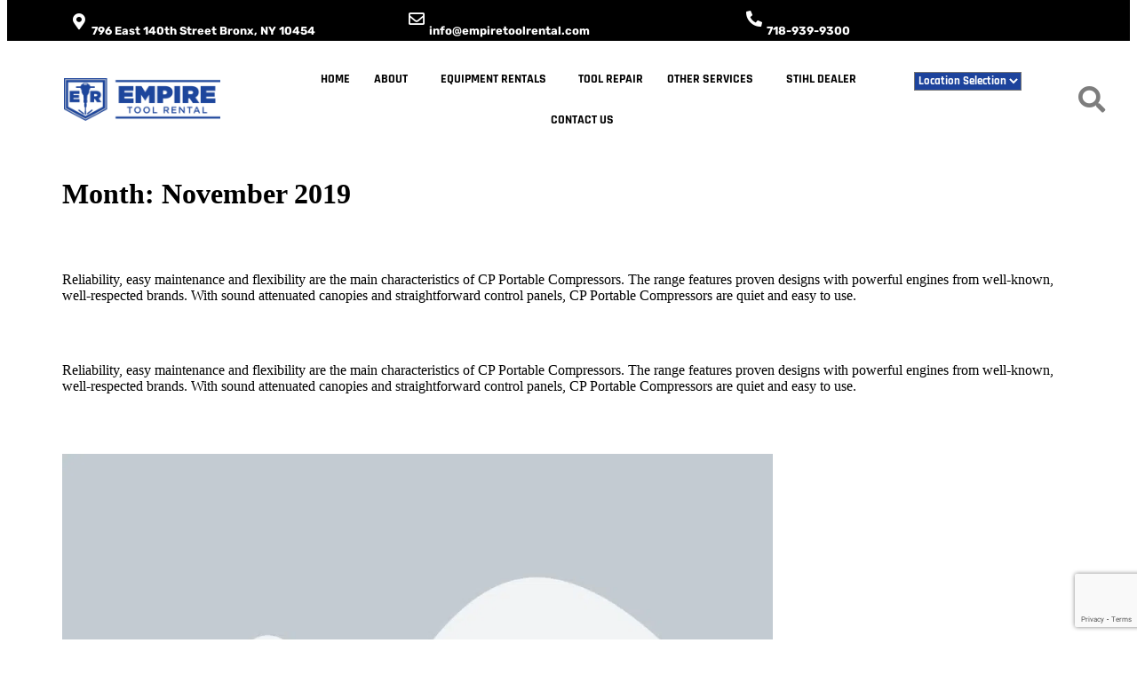

--- FILE ---
content_type: text/html; charset=UTF-8
request_url: https://empiretoolrental.com/2019/11/
body_size: 32971
content:
<!doctype html>
<html lang="en" prefix="og: https://ogp.me/ns#">
<head>
	<meta charset="UTF-8">
	<meta name="viewport" content="width=device-width, initial-scale=1">
	<link rel="profile" href="https://gmpg.org/xfn/11">
		<style>img:is([sizes="auto" i], [sizes^="auto," i]) { contain-intrinsic-size: 3000px 1500px }</style>
	
<!-- Search Engine Optimization by Rank Math PRO - https://rankmath.com/ -->
<title>November 2019 - Empire Tool Rental</title><style id="perfmatters-used-css">.comments-area a,.page-content a{text-decoration:underline;}.wp-caption{margin-block-end:1.25rem;max-width:100%;}.wp-caption.alignleft{margin:5px 20px 20px 0;}.wp-caption.alignright{margin:5px 0 20px 20px;}.wp-caption img{display:block;margin-left:auto;margin-right:auto;}.screen-reader-text{clip:rect(1px,1px,1px,1px);height:1px;overflow:hidden;position:absolute !important;width:1px;word-wrap:normal !important;}.screen-reader-text:focus{background-color:#eee;clip:auto !important;clip-path:none;color:#333;display:block;font-size:1rem;height:auto;left:5px;line-height:normal;padding:12px 24px;text-decoration:none;top:5px;width:auto;z-index:100000;}.post .entry-title a{text-decoration:none;}.post .wp-post-image{width:100%;max-height:500px;-o-object-fit:cover;object-fit:cover;}@media (max-width:991px){.post .wp-post-image{max-height:400px;}}@media (max-width:575px){.post .wp-post-image{max-height:300px;}}.page-header .entry-title,.site-footer .footer-inner,.site-footer:not(.dynamic-footer),.site-header .header-inner,.site-header:not(.dynamic-header),body:not([class*=elementor-page-]) .site-main{margin-inline-start:auto;margin-inline-end:auto;width:100%;}@media (max-width:575px){.page-header .entry-title,.site-footer .footer-inner,.site-footer:not(.dynamic-footer),.site-header .header-inner,.site-header:not(.dynamic-header),body:not([class*=elementor-page-]) .site-main{padding-inline-start:10px;padding-inline-end:10px;}}@media (min-width:576px){.page-header .entry-title,.site-footer .footer-inner,.site-footer:not(.dynamic-footer),.site-header .header-inner,.site-header:not(.dynamic-header),body:not([class*=elementor-page-]) .site-main{max-width:500px;}}@media (min-width:768px){.page-header .entry-title,.site-footer .footer-inner,.site-footer:not(.dynamic-footer),.site-header .header-inner,.site-header:not(.dynamic-header),body:not([class*=elementor-page-]) .site-main{max-width:600px;}}@media (min-width:992px){.page-header .entry-title,.site-footer .footer-inner,.site-footer:not(.dynamic-footer),.site-header .header-inner,.site-header:not(.dynamic-header),body:not([class*=elementor-page-]) .site-main{max-width:800px;}}@media (min-width:1200px){.page-header .entry-title,.site-footer .footer-inner,.site-footer:not(.dynamic-footer),.site-header .header-inner,.site-header:not(.dynamic-header),body:not([class*=elementor-page-]) .site-main{max-width:1140px;}}.elementor-screen-only,.screen-reader-text,.screen-reader-text span,.ui-helper-hidden-accessible{position:absolute;top:-10000em;width:1px;height:1px;margin:-1px;padding:0;overflow:hidden;clip:rect(0,0,0,0);border:0;}.elementor *,.elementor :after,.elementor :before{box-sizing:border-box;}.elementor a{box-shadow:none;text-decoration:none;}.elementor img{height:auto;max-width:100%;border:none;border-radius:0;box-shadow:none;}.elementor .elementor-background-overlay,.elementor .elementor-background-slideshow{height:100%;width:100%;top:0;left:0;position:absolute;}.elementor .elementor-background-slideshow{z-index:0;}.elementor .elementor-background-slideshow__slide__image{width:100%;height:100%;background-position:50%;background-size:cover;}.elementor-widget-wrap .elementor-element.elementor-widget__width-auto,.elementor-widget-wrap .elementor-element.elementor-widget__width-initial{max-width:100%;}.elementor-element{--flex-direction:initial;--flex-wrap:initial;--justify-content:initial;--align-items:initial;--align-content:initial;--gap:initial;--flex-basis:initial;--flex-grow:initial;--flex-shrink:initial;--order:initial;--align-self:initial;flex-basis:var(--flex-basis);flex-grow:var(--flex-grow);flex-shrink:var(--flex-shrink);order:var(--order);align-self:var(--align-self);}.elementor-element:where(.e-con-full,.elementor-widget){flex-direction:var(--flex-direction);flex-wrap:var(--flex-wrap);justify-content:var(--justify-content);align-items:var(--align-items);align-content:var(--align-content);gap:var(--gap);}.elementor-invisible{visibility:hidden;}.elementor-align-left{text-align:left;}.elementor-align-left .elementor-button{width:auto;}:root{--page-title-display:block;}.elementor-page-title,h1.entry-title{display:var(--page-title-display);}@keyframes eicon-spin{0%{transform:rotate(0deg);}to{transform:rotate(359deg);}}.elementor-section{position:relative;}.elementor-section .elementor-container{display:flex;margin-right:auto;margin-left:auto;position:relative;}@media (max-width:1024px){.elementor-section .elementor-container{flex-wrap:wrap;}}.elementor-section.elementor-section-boxed>.elementor-container{max-width:1140px;}.elementor-section.elementor-section-items-middle>.elementor-container{align-items:center;}.elementor-widget-wrap{position:relative;width:100%;flex-wrap:wrap;align-content:flex-start;}.elementor:not(.elementor-bc-flex-widget) .elementor-widget-wrap{display:flex;}.elementor-widget-wrap>.elementor-element{width:100%;}.elementor-widget{position:relative;}.elementor-widget:not(:last-child){margin-bottom:20px;}.elementor-widget:not(:last-child).elementor-absolute,.elementor-widget:not(:last-child).elementor-widget__width-auto,.elementor-widget:not(:last-child).elementor-widget__width-initial{margin-bottom:0;}.elementor-column{position:relative;min-height:1px;display:flex;}.elementor-column-gap-default>.elementor-column>.elementor-element-populated{padding:10px;}.elementor-inner-section .elementor-column-gap-no .elementor-element-populated{padding:0;}@media (min-width:768px){.elementor-column.elementor-col-10,.elementor-column[data-col="10"]{width:10%;}.elementor-column.elementor-col-11,.elementor-column[data-col="11"]{width:11.111%;}.elementor-column.elementor-col-12,.elementor-column[data-col="12"]{width:12.5%;}.elementor-column.elementor-col-14,.elementor-column[data-col="14"]{width:14.285%;}.elementor-column.elementor-col-16,.elementor-column[data-col="16"]{width:16.666%;}.elementor-column.elementor-col-20,.elementor-column[data-col="20"]{width:20%;}.elementor-column.elementor-col-25,.elementor-column[data-col="25"]{width:25%;}.elementor-column.elementor-col-30,.elementor-column[data-col="30"]{width:30%;}.elementor-column.elementor-col-33,.elementor-column[data-col="33"]{width:33.333%;}.elementor-column.elementor-col-40,.elementor-column[data-col="40"]{width:40%;}.elementor-column.elementor-col-50,.elementor-column[data-col="50"]{width:50%;}.elementor-column.elementor-col-60,.elementor-column[data-col="60"]{width:60%;}.elementor-column.elementor-col-66,.elementor-column[data-col="66"]{width:66.666%;}.elementor-column.elementor-col-70,.elementor-column[data-col="70"]{width:70%;}.elementor-column.elementor-col-75,.elementor-column[data-col="75"]{width:75%;}.elementor-column.elementor-col-80,.elementor-column[data-col="80"]{width:80%;}.elementor-column.elementor-col-83,.elementor-column[data-col="83"]{width:83.333%;}.elementor-column.elementor-col-90,.elementor-column[data-col="90"]{width:90%;}.elementor-column.elementor-col-100,.elementor-column[data-col="100"]{width:100%;}}@media (max-width:767px){.elementor-column{width:100%;}}.elementor-grid{display:grid;grid-column-gap:var(--grid-column-gap);grid-row-gap:var(--grid-row-gap);}.elementor-grid .elementor-grid-item{min-width:0;}.elementor-grid-0 .elementor-grid{display:inline-block;width:100%;word-spacing:var(--grid-column-gap);margin-bottom:calc(-1 * var(--grid-row-gap));}.elementor-grid-0 .elementor-grid .elementor-grid-item{display:inline-block;margin-bottom:var(--grid-row-gap);word-break:break-word;}@media (min-width:1025px){#elementor-device-mode:after{content:"desktop";}}@media (min-width:-1){#elementor-device-mode:after{content:"widescreen";}}@media (max-width:-1){#elementor-device-mode:after{content:"laptop";content:"tablet_extra";}}@media (max-width:1024px){#elementor-device-mode:after{content:"tablet";}}@media (max-width:-1){#elementor-device-mode:after{content:"mobile_extra";}}@media (max-width:767px){#elementor-device-mode:after{content:"mobile";}}.e-con:before,.e-con>.elementor-background-slideshow:before,.e-con>.elementor-motion-effects-container>.elementor-motion-effects-layer:before,:is(.e-con,.e-con>.e-con-inner)>.elementor-background-video-container:before{content:var(--background-overlay);display:block;position:absolute;mix-blend-mode:var(--overlay-mix-blend-mode);opacity:var(--overlay-opacity);transition:var(--overlay-transition,.3s);border-radius:var(--border-radius);border-style:var(--border-style);border-color:var(--border-color);border-block-start-width:var(--border-block-start-width);border-inline-end-width:var(--border-inline-end-width);border-block-end-width:var(--border-block-end-width);border-inline-start-width:var(--border-inline-start-width);top:calc(0px - var(--border-top-width));left:calc(0px - var(--border-left-width));width:max(100% + var(--border-left-width) + var(--border-right-width),100%);height:max(100% + var(--border-top-width) + var(--border-bottom-width),100%);}.e-con>.elementor-background-slideshow,:is(.e-con,.e-con>.e-con-inner)>.elementor-background-video-container{border-radius:var(--border-radius);border-style:var(--border-style);border-color:var(--border-color);border-block-start-width:var(--border-block-start-width);border-inline-end-width:var(--border-inline-end-width);border-block-end-width:var(--border-block-end-width);border-inline-start-width:var(--border-inline-start-width);top:calc(0px - var(--border-top-width));left:calc(0px - var(--border-left-width));width:max(100% + var(--border-left-width) + var(--border-right-width),100%);height:max(100% + var(--border-top-width) + var(--border-bottom-width),100%);}:is(.e-con,.e-con>.e-con-inner)>.elementor-background-slideshow:before{z-index:2;}.elementor-element .elementor-widget-container{transition:background .3s,border .3s,border-radius .3s,box-shadow .3s,transform var(--e-transform-transition-duration,.4s);}.elementor-heading-title{padding:0;margin:0;line-height:1;}.elementor-button{display:inline-block;line-height:1;background-color:#69727d;font-size:15px;padding:12px 24px;border-radius:3px;color:#fff;fill:#fff;text-align:center;transition:all .3s;}.elementor-button:focus,.elementor-button:hover,.elementor-button:visited{color:#fff;}.elementor-button-content-wrapper{display:flex;justify-content:center;flex-direction:row;gap:5px;}.elementor-button-text{display:inline-block;}.elementor-button.elementor-size-xs{font-size:13px;padding:10px 20px;border-radius:2px;}.elementor-button span{text-decoration:inherit;}.elementor-icon{display:inline-block;line-height:1;transition:all .3s;color:#69727d;font-size:50px;text-align:center;}.elementor-icon:hover{color:#69727d;}.elementor-icon i,.elementor-icon svg{width:1em;height:1em;position:relative;display:block;}.elementor-icon i:before,.elementor-icon svg:before{position:absolute;left:50%;transform:translateX(-50%);}.elementor-shape-circle .elementor-icon{border-radius:50%;}@media (max-width:767px){.elementor .elementor-hidden-mobile,.elementor .elementor-hidden-phone{display:none;}}@media (min-width:768px) and (max-width:1024px){.elementor .elementor-hidden-tablet{display:none;}}@media (min-width:1025px) and (max-width:99999px){.elementor .elementor-hidden-desktop{display:none;}}@font-face{font-family:eicons;src:url("https://empiretoolrental.com/wp-content/plugins/elementor/assets/lib/eicons/css/../fonts/eicons.eot?5.31.0");src:url("https://empiretoolrental.com/wp-content/plugins/elementor/assets/lib/eicons/css/../fonts/eicons.eot?5.31.0#iefix") format("embedded-opentype"),url("https://empiretoolrental.com/wp-content/plugins/elementor/assets/lib/eicons/css/../fonts/eicons.woff2?5.31.0") format("woff2"),url("https://empiretoolrental.com/wp-content/plugins/elementor/assets/lib/eicons/css/../fonts/eicons.woff?5.31.0") format("woff"),url("https://empiretoolrental.com/wp-content/plugins/elementor/assets/lib/eicons/css/../fonts/eicons.ttf?5.31.0") format("truetype"),url("https://empiretoolrental.com/wp-content/plugins/elementor/assets/lib/eicons/css/../fonts/eicons.svg?5.31.0#eicon") format("svg");font-weight:400;font-style:normal;}[class*=" eicon-"],[class^=eicon]{display:inline-block;font-family:eicons;font-size:inherit;font-weight:400;font-style:normal;font-variant:normal;line-height:1;text-rendering:auto;-webkit-font-smoothing:antialiased;-moz-osx-font-smoothing:grayscale;}@keyframes a{0%{transform:rotate(0deg);}to{transform:rotate(359deg);}}.eicon-menu-bar:before{content:"";}.eicon-close:before{content:"";}.elementor-location-footer:before,.elementor-location-header:before{content:"";display:table;clear:both;}.elementor-sticky--active{z-index:99;}.e-con.elementor-sticky--active{z-index:var(--z-index,99);}[data-elementor-type=popup] .elementor-section-wrap:not(:empty)+#elementor-add-new-section,[data-elementor-type=popup]:not(.elementor-edit-area){display:none;}.elementor-popup-modal{display:flex;pointer-events:none;background-color:transparent;-webkit-user-select:auto;-moz-user-select:auto;user-select:auto;}.elementor-popup-modal .dialog-buttons-wrapper,.elementor-popup-modal .dialog-header{display:none;}.elementor-popup-modal .dialog-close-button{display:none;top:20px;margin-top:0;right:20px;opacity:1;z-index:9999;pointer-events:all;}.elementor-popup-modal .dialog-close-button svg{fill:#1f2124;height:1em;width:1em;}.elementor-popup-modal .dialog-widget-content{background-color:#fff;width:auto;overflow:visible;max-width:100%;max-height:100%;border-radius:0;box-shadow:none;pointer-events:all;}.elementor-popup-modal .dialog-message{width:640px;max-width:100vw;max-height:100vh;padding:0;overflow:auto;display:flex;}.elementor-popup-modal .elementor{width:100%;}.elementor-motion-effects-element,.elementor-motion-effects-layer{transition-property:transform,opacity;transition-timing-function:cubic-bezier(0,.33,.07,1.03);transition-duration:1s;}.elementor-motion-effects-container{position:absolute;top:0;left:0;width:100%;height:100%;overflow:hidden;transform-origin:var(--e-transform-origin-y) var(--e-transform-origin-x);}.elementor-motion-effects-layer{position:absolute;top:0;left:0;background-repeat:no-repeat;background-size:cover;}body.woocommerce #content div.product .elementor-widget-woocommerce-product-images div.images,body.woocommerce-page #content div.product .elementor-widget-woocommerce-product-images div.images,body.woocommerce-page div.product .elementor-widget-woocommerce-product-images div.images,body.woocommerce div.product .elementor-widget-woocommerce-product-images div.images{float:none;width:100%;padding:0;}body.rtl.woocommerce #content div.product .elementor-widget-woocommerce-product-images div.images,body.rtl.woocommerce-page #content div.product .elementor-widget-woocommerce-product-images div.images,body.rtl.woocommerce-page div.product .elementor-widget-woocommerce-product-images div.images,body.rtl.woocommerce div.product .elementor-widget-woocommerce-product-images div.images{float:none;padding:0;}:is(.elementor-widget-woocommerce-product-add-to-cart,.woocommerce div.product .elementor-widget-woocommerce-product-add-to-cart,.elementor-widget-wc-add-to-cart,.woocommerce div.product .elementor-widget-wc-add-to-cart) form.cart{margin:0;}:is(.elementor-widget-woocommerce-product-add-to-cart,.woocommerce div.product .elementor-widget-woocommerce-product-add-to-cart,.elementor-widget-wc-add-to-cart,.woocommerce div.product .elementor-widget-wc-add-to-cart) form.cart.variations_form .woocommerce-variation-add-to-cart,:is(.elementor-widget-woocommerce-product-add-to-cart,.woocommerce div.product .elementor-widget-woocommerce-product-add-to-cart,.elementor-widget-wc-add-to-cart,.woocommerce div.product .elementor-widget-wc-add-to-cart) form.cart:not(.grouped_form):not(.variations_form){display:flex;flex-wrap:nowrap;}:is(.elementor-widget-woocommerce-product-add-to-cart,.woocommerce div.product .elementor-widget-woocommerce-product-add-to-cart,.elementor-widget-wc-add-to-cart,.woocommerce div.product .elementor-widget-wc-add-to-cart) form.cart .button:where(:not(:first-child)),:is(.elementor-widget-woocommerce-product-add-to-cart,.woocommerce div.product .elementor-widget-woocommerce-product-add-to-cart,.elementor-widget-wc-add-to-cart,.woocommerce div.product .elementor-widget-wc-add-to-cart) form.cart button:where(:not(:first-child)){margin-top:0;margin-left:var(--button-spacing,10px);}:is(.elementor-widget-woocommerce-product-add-to-cart,.woocommerce div.product .elementor-widget-woocommerce-product-add-to-cart,.elementor-widget-wc-add-to-cart,.woocommerce div.product .elementor-widget-wc-add-to-cart) .e-loop-add-to-cart-form-container{display:flex;flex-wrap:wrap;gap:var(--view-cart-spacing,10px);}:is(.elementor-widget-woocommerce-product-add-to-cart,.woocommerce div.product .elementor-widget-woocommerce-product-add-to-cart,.elementor-widget-wc-add-to-cart,.woocommerce div.product .elementor-widget-wc-add-to-cart) .e-loop-add-to-cart-form-container>*{display:flex;flex-basis:auto;margin:0;}:is(.elementor-widget-woocommerce-product-add-to-cart,.woocommerce div.product .elementor-widget-woocommerce-product-add-to-cart,.elementor-widget-wc-add-to-cart,.woocommerce div.product .elementor-widget-wc-add-to-cart) .quantity{vertical-align:middle;}:is(.elementor-widget-woocommerce-product-add-to-cart,.woocommerce div.product .elementor-widget-woocommerce-product-add-to-cart,.elementor-widget-wc-add-to-cart,.woocommerce div.product .elementor-widget-wc-add-to-cart) .quantity .qty{vertical-align:top;margin-right:0;}:is(.elementor-widget-woocommerce-product-add-to-cart,.woocommerce div.product .elementor-widget-woocommerce-product-add-to-cart,.elementor-widget-wc-add-to-cart,.woocommerce div.product .elementor-widget-wc-add-to-cart) .quantity input{height:100%;}:is(.elementor-widget-woocommerce-product-add-to-cart,.woocommerce div.product .elementor-widget-woocommerce-product-add-to-cart,.elementor-widget-wc-add-to-cart,.woocommerce div.product .elementor-widget-wc-add-to-cart).elementor-add-to-cart--layout-auto form.cart.variations_form .woocommerce-variation-add-to-cart,:is(.elementor-widget-woocommerce-product-add-to-cart,.woocommerce div.product .elementor-widget-woocommerce-product-add-to-cart,.elementor-widget-wc-add-to-cart,.woocommerce div.product .elementor-widget-wc-add-to-cart).elementor-add-to-cart--layout-auto form.cart:not(.grouped_form):not(.variations_form),:is(.elementor-widget-woocommerce-product-add-to-cart,.woocommerce div.product .elementor-widget-woocommerce-product-add-to-cart,.elementor-widget-wc-add-to-cart,.woocommerce div.product .elementor-widget-wc-add-to-cart).elementor-add-to-cart--layout-stacked form.cart.variations_form .woocommerce-variation-add-to-cart,:is(.elementor-widget-woocommerce-product-add-to-cart,.woocommerce div.product .elementor-widget-woocommerce-product-add-to-cart,.elementor-widget-wc-add-to-cart,.woocommerce div.product .elementor-widget-wc-add-to-cart).elementor-add-to-cart--layout-stacked form.cart:not(.grouped_form):not(.variations_form){display:block;}:is(.elementor-widget-woocommerce-product-add-to-cart,.woocommerce div.product .elementor-widget-woocommerce-product-add-to-cart,.elementor-widget-wc-add-to-cart,.woocommerce div.product .elementor-widget-wc-add-to-cart).elementor-add-to-cart--layout-auto .e-atc-qty-button-holder,:is(.elementor-widget-woocommerce-product-add-to-cart,.woocommerce div.product .elementor-widget-woocommerce-product-add-to-cart,.elementor-widget-wc-add-to-cart,.woocommerce div.product .elementor-widget-wc-add-to-cart).elementor-add-to-cart--layout-stacked .e-atc-qty-button-holder{display:flex;}:is(.elementor-widget-woocommerce-product-add-to-cart,.woocommerce div.product .elementor-widget-woocommerce-product-add-to-cart,.elementor-widget-wc-add-to-cart,.woocommerce div.product .elementor-widget-wc-add-to-cart).elementor-add-to-cart--layout-stacked .e-loop-add-to-cart-form-container{flex-wrap:wrap;}:is(.elementor-widget-woocommerce-product-add-to-cart,.woocommerce div.product .elementor-widget-woocommerce-product-add-to-cart,.elementor-widget-wc-add-to-cart,.woocommerce div.product .elementor-widget-wc-add-to-cart).elementor-add-to-cart--layout-stacked .e-loop-add-to-cart-form-container>*{flex-basis:100%;}:is(.elementor-widget-woocommerce-product-add-to-cart,.woocommerce div.product .elementor-widget-woocommerce-product-add-to-cart,.elementor-widget-wc-add-to-cart,.woocommerce div.product .elementor-widget-wc-add-to-cart).elementor-add-to-cart--layout-stacked .e-atc-qty-button-holder{flex-wrap:wrap;}:is(.elementor-widget-woocommerce-product-add-to-cart,.woocommerce div.product .elementor-widget-woocommerce-product-add-to-cart,.elementor-widget-wc-add-to-cart,.woocommerce div.product .elementor-widget-wc-add-to-cart).elementor-add-to-cart--layout-stacked .e-atc-qty-button-holder>*{flex-basis:100%;}:is(.elementor-widget-woocommerce-product-add-to-cart,.woocommerce div.product .elementor-widget-woocommerce-product-add-to-cart,.elementor-widget-wc-add-to-cart,.woocommerce div.product .elementor-widget-wc-add-to-cart).elementor-add-to-cart--layout-stacked .e-atc-qty-button-holder .button,:is(.elementor-widget-woocommerce-product-add-to-cart,.woocommerce div.product .elementor-widget-woocommerce-product-add-to-cart,.elementor-widget-wc-add-to-cart,.woocommerce div.product .elementor-widget-wc-add-to-cart).elementor-add-to-cart--layout-stacked .e-atc-qty-button-holder button{flex-basis:auto;}:is(.elementor-widget-woocommerce-product-add-to-cart,.woocommerce div.product .elementor-widget-woocommerce-product-add-to-cart,.elementor-widget-wc-add-to-cart,.woocommerce div.product .elementor-widget-wc-add-to-cart).elementor-add-to-cart--layout-stacked .e-atc-qty-button-holder .button:where(:not(:first-child)),:is(.elementor-widget-woocommerce-product-add-to-cart,.woocommerce div.product .elementor-widget-woocommerce-product-add-to-cart,.elementor-widget-wc-add-to-cart,.woocommerce div.product .elementor-widget-wc-add-to-cart).elementor-add-to-cart--layout-stacked .e-atc-qty-button-holder button:where(:not(:first-child)){margin-left:0;margin-top:var(--button-spacing,10px);}:is(.elementor-widget-woocommerce-product-add-to-cart,.woocommerce div.product .elementor-widget-woocommerce-product-add-to-cart,.elementor-widget-wc-add-to-cart,.woocommerce div.product .elementor-widget-wc-add-to-cart).elementor-add-to-cart--layout-auto .e-atc-qty-button-holder{flex-wrap:nowrap;}:is(.elementor-widget-woocommerce-product-add-to-cart,.woocommerce div.product .elementor-widget-woocommerce-product-add-to-cart,.elementor-widget-wc-add-to-cart,.woocommerce div.product .elementor-widget-wc-add-to-cart).elementor-add-to-cart--layout-auto .e-atc-qty-button-holder .quantity{margin-right:0;}:is(.elementor-widget-woocommerce-product-add-to-cart,.woocommerce div.product .elementor-widget-woocommerce-product-add-to-cart,.elementor-widget-wc-add-to-cart,.woocommerce div.product .elementor-widget-wc-add-to-cart).elementor-add-to-cart--layout-auto .e-atc-qty-button-holder .button,:is(.elementor-widget-woocommerce-product-add-to-cart,.woocommerce div.product .elementor-widget-woocommerce-product-add-to-cart,.elementor-widget-wc-add-to-cart,.woocommerce div.product .elementor-widget-wc-add-to-cart).elementor-add-to-cart--layout-auto .e-atc-qty-button-holder button{vertical-align:middle;}:is(.elementor-widget-woocommerce-product-add-to-cart,.woocommerce div.product .elementor-widget-woocommerce-product-add-to-cart,.elementor-widget-wc-add-to-cart,.woocommerce div.product .elementor-widget-wc-add-to-cart).elementor-add-to-cart--align-left:not([class*="--layout-stacked"]):not([class*="--layout-auto"]):not([class*=-product-add-to-cart]){text-align:left;}:is(.elementor-widget-woocommerce-product-add-to-cart,.woocommerce div.product .elementor-widget-woocommerce-product-add-to-cart,.elementor-widget-wc-add-to-cart,.woocommerce div.product .elementor-widget-wc-add-to-cart).elementor-add-to-cart--align-left .e-loop-add-to-cart-form-container,:is(.elementor-widget-woocommerce-product-add-to-cart,.woocommerce div.product .elementor-widget-woocommerce-product-add-to-cart,.elementor-widget-wc-add-to-cart,.woocommerce div.product .elementor-widget-wc-add-to-cart).elementor-add-to-cart--align-left:not([class*="--layout-stacked"]):not([class*="--layout-auto"]) form.cart.variations_form .woocommerce-variation-add-to-cart,:is(.elementor-widget-woocommerce-product-add-to-cart,.woocommerce div.product .elementor-widget-woocommerce-product-add-to-cart,.elementor-widget-wc-add-to-cart,.woocommerce div.product .elementor-widget-wc-add-to-cart).elementor-add-to-cart--align-left:not([class*="--layout-stacked"]):not([class*="--layout-auto"]) form.cart:not(.grouped_form):not(.variations_form),:is(.elementor-widget-woocommerce-product-add-to-cart,.woocommerce div.product .elementor-widget-woocommerce-product-add-to-cart,.elementor-widget-wc-add-to-cart,.woocommerce div.product .elementor-widget-wc-add-to-cart).elementor-add-to-cart--align-left[class*="--layout-auto"] .e-atc-qty-button-holder,:is(.elementor-widget-woocommerce-product-add-to-cart,.woocommerce div.product .elementor-widget-woocommerce-product-add-to-cart,.elementor-widget-wc-add-to-cart,.woocommerce div.product .elementor-widget-wc-add-to-cart).elementor-add-to-cart--align-left[class*="--layout-stacked"] .e-atc-qty-button-holder{justify-content:flex-start;text-align:left;}:is(.elementor-widget-woocommerce-product-add-to-cart,.woocommerce div.product .elementor-widget-woocommerce-product-add-to-cart,.elementor-widget-wc-add-to-cart,.woocommerce div.product .elementor-widget-wc-add-to-cart).elementor-add-to-cart--align-right:not([class*="--layout-stacked"]):not([class*="--layout-auto"]):not([class*=-product-add-to-cart]){text-align:right;}:is(.elementor-widget-woocommerce-product-add-to-cart,.woocommerce div.product .elementor-widget-woocommerce-product-add-to-cart,.elementor-widget-wc-add-to-cart,.woocommerce div.product .elementor-widget-wc-add-to-cart).elementor-add-to-cart--align-right .e-loop-add-to-cart-form-container,:is(.elementor-widget-woocommerce-product-add-to-cart,.woocommerce div.product .elementor-widget-woocommerce-product-add-to-cart,.elementor-widget-wc-add-to-cart,.woocommerce div.product .elementor-widget-wc-add-to-cart).elementor-add-to-cart--align-right:not([class*="--layout-stacked"]):not([class*="--layout-auto"]) form.cart.variations_form .woocommerce-variation-add-to-cart,:is(.elementor-widget-woocommerce-product-add-to-cart,.woocommerce div.product .elementor-widget-woocommerce-product-add-to-cart,.elementor-widget-wc-add-to-cart,.woocommerce div.product .elementor-widget-wc-add-to-cart).elementor-add-to-cart--align-right:not([class*="--layout-stacked"]):not([class*="--layout-auto"]) form.cart:not(.grouped_form):not(.variations_form),:is(.elementor-widget-woocommerce-product-add-to-cart,.woocommerce div.product .elementor-widget-woocommerce-product-add-to-cart,.elementor-widget-wc-add-to-cart,.woocommerce div.product .elementor-widget-wc-add-to-cart).elementor-add-to-cart--align-right[class*="--layout-auto"] .e-atc-qty-button-holder,:is(.elementor-widget-woocommerce-product-add-to-cart,.woocommerce div.product .elementor-widget-woocommerce-product-add-to-cart,.elementor-widget-wc-add-to-cart,.woocommerce div.product .elementor-widget-wc-add-to-cart).elementor-add-to-cart--align-right[class*="--layout-stacked"] .e-atc-qty-button-holder{justify-content:flex-end;text-align:right;}:is(.elementor-widget-woocommerce-product-add-to-cart,.woocommerce div.product .elementor-widget-woocommerce-product-add-to-cart,.elementor-widget-wc-add-to-cart,.woocommerce div.product .elementor-widget-wc-add-to-cart).elementor-add-to-cart--align-center:not([class*="--layout-stacked"]):not([class*="--layout-auto"]):not([class*=-product-add-to-cart]){text-align:center;}:is(.elementor-widget-woocommerce-product-add-to-cart,.woocommerce div.product .elementor-widget-woocommerce-product-add-to-cart,.elementor-widget-wc-add-to-cart,.woocommerce div.product .elementor-widget-wc-add-to-cart).elementor-add-to-cart--align-center .e-loop-add-to-cart-form-container,:is(.elementor-widget-woocommerce-product-add-to-cart,.woocommerce div.product .elementor-widget-woocommerce-product-add-to-cart,.elementor-widget-wc-add-to-cart,.woocommerce div.product .elementor-widget-wc-add-to-cart).elementor-add-to-cart--align-center:not([class*="--layout-stacked"]):not([class*="--layout-auto"]) form.cart.variations_form .woocommerce-variation-add-to-cart,:is(.elementor-widget-woocommerce-product-add-to-cart,.woocommerce div.product .elementor-widget-woocommerce-product-add-to-cart,.elementor-widget-wc-add-to-cart,.woocommerce div.product .elementor-widget-wc-add-to-cart).elementor-add-to-cart--align-center:not([class*="--layout-stacked"]):not([class*="--layout-auto"]) form.cart:not(.grouped_form):not(.variations_form),:is(.elementor-widget-woocommerce-product-add-to-cart,.woocommerce div.product .elementor-widget-woocommerce-product-add-to-cart,.elementor-widget-wc-add-to-cart,.woocommerce div.product .elementor-widget-wc-add-to-cart).elementor-add-to-cart--align-center[class*="--layout-auto"] .e-atc-qty-button-holder,:is(.elementor-widget-woocommerce-product-add-to-cart,.woocommerce div.product .elementor-widget-woocommerce-product-add-to-cart,.elementor-widget-wc-add-to-cart,.woocommerce div.product .elementor-widget-wc-add-to-cart).elementor-add-to-cart--align-center[class*="--layout-stacked"] .e-atc-qty-button-holder{justify-content:center;text-align:center;}:is(.elementor-widget-woocommerce-product-add-to-cart,.woocommerce div.product .elementor-widget-woocommerce-product-add-to-cart,.elementor-widget-wc-add-to-cart,.woocommerce div.product .elementor-widget-wc-add-to-cart).elementor-add-to-cart--align-center form.cart div.quantity,:is(.elementor-widget-woocommerce-product-add-to-cart,.woocommerce div.product .elementor-widget-woocommerce-product-add-to-cart,.elementor-widget-wc-add-to-cart,.woocommerce div.product .elementor-widget-wc-add-to-cart).elementor-add-to-cart--align-left form.cart div.quantity,:is(.elementor-widget-woocommerce-product-add-to-cart,.woocommerce div.product .elementor-widget-woocommerce-product-add-to-cart,.elementor-widget-wc-add-to-cart,.woocommerce div.product .elementor-widget-wc-add-to-cart).elementor-add-to-cart--align-right form.cart div.quantity{margin-right:0;}:is(.elementor-widget-woocommerce-product-add-to-cart,.woocommerce div.product .elementor-widget-woocommerce-product-add-to-cart,.elementor-widget-wc-add-to-cart,.woocommerce div.product .elementor-widget-wc-add-to-cart).elementor-add-to-cart--align-center form.cart .button,:is(.elementor-widget-woocommerce-product-add-to-cart,.woocommerce div.product .elementor-widget-woocommerce-product-add-to-cart,.elementor-widget-wc-add-to-cart,.woocommerce div.product .elementor-widget-wc-add-to-cart).elementor-add-to-cart--align-center form.cart button,:is(.elementor-widget-woocommerce-product-add-to-cart,.woocommerce div.product .elementor-widget-woocommerce-product-add-to-cart,.elementor-widget-wc-add-to-cart,.woocommerce div.product .elementor-widget-wc-add-to-cart).elementor-add-to-cart--align-left form.cart .button,:is(.elementor-widget-woocommerce-product-add-to-cart,.woocommerce div.product .elementor-widget-woocommerce-product-add-to-cart,.elementor-widget-wc-add-to-cart,.woocommerce div.product .elementor-widget-wc-add-to-cart).elementor-add-to-cart--align-left form.cart button,:is(.elementor-widget-woocommerce-product-add-to-cart,.woocommerce div.product .elementor-widget-woocommerce-product-add-to-cart,.elementor-widget-wc-add-to-cart,.woocommerce div.product .elementor-widget-wc-add-to-cart).elementor-add-to-cart--align-right form.cart .button,:is(.elementor-widget-woocommerce-product-add-to-cart,.woocommerce div.product .elementor-widget-woocommerce-product-add-to-cart,.elementor-widget-wc-add-to-cart,.woocommerce div.product .elementor-widget-wc-add-to-cart).elementor-add-to-cart--align-right form.cart button{flex-basis:auto;}:is(.elementor-widget-woocommerce-product-add-to-cart,.woocommerce div.product .elementor-widget-woocommerce-product-add-to-cart,.elementor-widget-wc-add-to-cart,.woocommerce div.product .elementor-widget-wc-add-to-cart).elementor-add-to-cart--align-justify:not([class*="--layout-stacked"]):not([class*="--layout-auto"]):not([class*=-product-add-to-cart]) .elementor-button{width:100%;}:is(.elementor-widget-woocommerce-product-add-to-cart,.woocommerce div.product .elementor-widget-woocommerce-product-add-to-cart,.elementor-widget-wc-add-to-cart,.woocommerce div.product .elementor-widget-wc-add-to-cart).elementor-add-to-cart--align-justify .e-loop-add-to-cart-form-container>*{flex-basis:100%;justify-content:center;}:is(.elementor-widget-woocommerce-product-add-to-cart,.woocommerce div.product .elementor-widget-woocommerce-product-add-to-cart,.elementor-widget-wc-add-to-cart,.woocommerce div.product .elementor-widget-wc-add-to-cart).elementor-add-to-cart--align-justify .e-loop-add-to-cart-form-container a.added_to_cart{flex-basis:auto;}:is(.elementor-widget-woocommerce-product-add-to-cart,.woocommerce div.product .elementor-widget-woocommerce-product-add-to-cart,.elementor-widget-wc-add-to-cart,.woocommerce div.product .elementor-widget-wc-add-to-cart).elementor-add-to-cart--align-justify form.cart div.quantity{margin-right:auto;}:is(.elementor-widget-woocommerce-product-add-to-cart,.woocommerce div.product .elementor-widget-woocommerce-product-add-to-cart,.elementor-widget-wc-add-to-cart,.woocommerce div.product .elementor-widget-wc-add-to-cart).elementor-add-to-cart--align-justify form.cart .button,:is(.elementor-widget-woocommerce-product-add-to-cart,.woocommerce div.product .elementor-widget-woocommerce-product-add-to-cart,.elementor-widget-wc-add-to-cart,.woocommerce div.product .elementor-widget-wc-add-to-cart).elementor-add-to-cart--align-justify form.cart button{flex-basis:100%;}@media (min-width:-1){:is(.elementor-widget-woocommerce-product-add-to-cart,.woocommerce div.product .elementor-widget-woocommerce-product-add-to-cart,.elementor-widget-wc-add-to-cart,.woocommerce div.product .elementor-widget-wc-add-to-cart).elementor-add-to-cart-widescreen--align-left:not([class*="--layout-stacked"]):not([class*="--layout-auto"]):not([class*=-product-add-to-cart]){text-align:left;}:is(.elementor-widget-woocommerce-product-add-to-cart,.woocommerce div.product .elementor-widget-woocommerce-product-add-to-cart,.elementor-widget-wc-add-to-cart,.woocommerce div.product .elementor-widget-wc-add-to-cart).elementor-add-to-cart-widescreen--align-left .e-loop-add-to-cart-form-container,:is(.elementor-widget-woocommerce-product-add-to-cart,.woocommerce div.product .elementor-widget-woocommerce-product-add-to-cart,.elementor-widget-wc-add-to-cart,.woocommerce div.product .elementor-widget-wc-add-to-cart).elementor-add-to-cart-widescreen--align-left:not([class*="--layout-stacked"]):not([class*="--layout-auto"]) form.cart.variations_form .woocommerce-variation-add-to-cart,:is(.elementor-widget-woocommerce-product-add-to-cart,.woocommerce div.product .elementor-widget-woocommerce-product-add-to-cart,.elementor-widget-wc-add-to-cart,.woocommerce div.product .elementor-widget-wc-add-to-cart).elementor-add-to-cart-widescreen--align-left:not([class*="--layout-stacked"]):not([class*="--layout-auto"]) form.cart:not(.grouped_form):not(.variations_form),:is(.elementor-widget-woocommerce-product-add-to-cart,.woocommerce div.product .elementor-widget-woocommerce-product-add-to-cart,.elementor-widget-wc-add-to-cart,.woocommerce div.product .elementor-widget-wc-add-to-cart).elementor-add-to-cart-widescreen--align-left[class*="--layout-auto"] .e-atc-qty-button-holder,:is(.elementor-widget-woocommerce-product-add-to-cart,.woocommerce div.product .elementor-widget-woocommerce-product-add-to-cart,.elementor-widget-wc-add-to-cart,.woocommerce div.product .elementor-widget-wc-add-to-cart).elementor-add-to-cart-widescreen--align-left[class*="--layout-stacked"] .e-atc-qty-button-holder{justify-content:flex-start;text-align:left;}:is(.elementor-widget-woocommerce-product-add-to-cart,.woocommerce div.product .elementor-widget-woocommerce-product-add-to-cart,.elementor-widget-wc-add-to-cart,.woocommerce div.product .elementor-widget-wc-add-to-cart).elementor-add-to-cart-widescreen--align-right:not([class*="--layout-stacked"]):not([class*="--layout-auto"]):not([class*=-product-add-to-cart]){text-align:right;}:is(.elementor-widget-woocommerce-product-add-to-cart,.woocommerce div.product .elementor-widget-woocommerce-product-add-to-cart,.elementor-widget-wc-add-to-cart,.woocommerce div.product .elementor-widget-wc-add-to-cart).elementor-add-to-cart-widescreen--align-right .e-loop-add-to-cart-form-container,:is(.elementor-widget-woocommerce-product-add-to-cart,.woocommerce div.product .elementor-widget-woocommerce-product-add-to-cart,.elementor-widget-wc-add-to-cart,.woocommerce div.product .elementor-widget-wc-add-to-cart).elementor-add-to-cart-widescreen--align-right:not([class*="--layout-stacked"]):not([class*="--layout-auto"]) form.cart.variations_form .woocommerce-variation-add-to-cart,:is(.elementor-widget-woocommerce-product-add-to-cart,.woocommerce div.product .elementor-widget-woocommerce-product-add-to-cart,.elementor-widget-wc-add-to-cart,.woocommerce div.product .elementor-widget-wc-add-to-cart).elementor-add-to-cart-widescreen--align-right:not([class*="--layout-stacked"]):not([class*="--layout-auto"]) form.cart:not(.grouped_form):not(.variations_form),:is(.elementor-widget-woocommerce-product-add-to-cart,.woocommerce div.product .elementor-widget-woocommerce-product-add-to-cart,.elementor-widget-wc-add-to-cart,.woocommerce div.product .elementor-widget-wc-add-to-cart).elementor-add-to-cart-widescreen--align-right[class*="--layout-auto"] .e-atc-qty-button-holder,:is(.elementor-widget-woocommerce-product-add-to-cart,.woocommerce div.product .elementor-widget-woocommerce-product-add-to-cart,.elementor-widget-wc-add-to-cart,.woocommerce div.product .elementor-widget-wc-add-to-cart).elementor-add-to-cart-widescreen--align-right[class*="--layout-stacked"] .e-atc-qty-button-holder{justify-content:flex-end;text-align:right;}:is(.elementor-widget-woocommerce-product-add-to-cart,.woocommerce div.product .elementor-widget-woocommerce-product-add-to-cart,.elementor-widget-wc-add-to-cart,.woocommerce div.product .elementor-widget-wc-add-to-cart).elementor-add-to-cart-widescreen--align-center:not([class*="--layout-stacked"]):not([class*="--layout-auto"]):not([class*=-product-add-to-cart]){text-align:center;}:is(.elementor-widget-woocommerce-product-add-to-cart,.woocommerce div.product .elementor-widget-woocommerce-product-add-to-cart,.elementor-widget-wc-add-to-cart,.woocommerce div.product .elementor-widget-wc-add-to-cart).elementor-add-to-cart-widescreen--align-center .e-loop-add-to-cart-form-container,:is(.elementor-widget-woocommerce-product-add-to-cart,.woocommerce div.product .elementor-widget-woocommerce-product-add-to-cart,.elementor-widget-wc-add-to-cart,.woocommerce div.product .elementor-widget-wc-add-to-cart).elementor-add-to-cart-widescreen--align-center:not([class*="--layout-stacked"]):not([class*="--layout-auto"]) form.cart.variations_form .woocommerce-variation-add-to-cart,:is(.elementor-widget-woocommerce-product-add-to-cart,.woocommerce div.product .elementor-widget-woocommerce-product-add-to-cart,.elementor-widget-wc-add-to-cart,.woocommerce div.product .elementor-widget-wc-add-to-cart).elementor-add-to-cart-widescreen--align-center:not([class*="--layout-stacked"]):not([class*="--layout-auto"]) form.cart:not(.grouped_form):not(.variations_form),:is(.elementor-widget-woocommerce-product-add-to-cart,.woocommerce div.product .elementor-widget-woocommerce-product-add-to-cart,.elementor-widget-wc-add-to-cart,.woocommerce div.product .elementor-widget-wc-add-to-cart).elementor-add-to-cart-widescreen--align-center[class*="--layout-auto"] .e-atc-qty-button-holder,:is(.elementor-widget-woocommerce-product-add-to-cart,.woocommerce div.product .elementor-widget-woocommerce-product-add-to-cart,.elementor-widget-wc-add-to-cart,.woocommerce div.product .elementor-widget-wc-add-to-cart).elementor-add-to-cart-widescreen--align-center[class*="--layout-stacked"] .e-atc-qty-button-holder{justify-content:center;text-align:center;}:is(.elementor-widget-woocommerce-product-add-to-cart,.woocommerce div.product .elementor-widget-woocommerce-product-add-to-cart,.elementor-widget-wc-add-to-cart,.woocommerce div.product .elementor-widget-wc-add-to-cart).elementor-add-to-cart-widescreen--align-center form.cart div.quantity,:is(.elementor-widget-woocommerce-product-add-to-cart,.woocommerce div.product .elementor-widget-woocommerce-product-add-to-cart,.elementor-widget-wc-add-to-cart,.woocommerce div.product .elementor-widget-wc-add-to-cart).elementor-add-to-cart-widescreen--align-left form.cart div.quantity,:is(.elementor-widget-woocommerce-product-add-to-cart,.woocommerce div.product .elementor-widget-woocommerce-product-add-to-cart,.elementor-widget-wc-add-to-cart,.woocommerce div.product .elementor-widget-wc-add-to-cart).elementor-add-to-cart-widescreen--align-right form.cart div.quantity{margin-right:0;}:is(.elementor-widget-woocommerce-product-add-to-cart,.woocommerce div.product .elementor-widget-woocommerce-product-add-to-cart,.elementor-widget-wc-add-to-cart,.woocommerce div.product .elementor-widget-wc-add-to-cart).elementor-add-to-cart-widescreen--align-center form.cart .button,:is(.elementor-widget-woocommerce-product-add-to-cart,.woocommerce div.product .elementor-widget-woocommerce-product-add-to-cart,.elementor-widget-wc-add-to-cart,.woocommerce div.product .elementor-widget-wc-add-to-cart).elementor-add-to-cart-widescreen--align-center form.cart button,:is(.elementor-widget-woocommerce-product-add-to-cart,.woocommerce div.product .elementor-widget-woocommerce-product-add-to-cart,.elementor-widget-wc-add-to-cart,.woocommerce div.product .elementor-widget-wc-add-to-cart).elementor-add-to-cart-widescreen--align-left form.cart .button,:is(.elementor-widget-woocommerce-product-add-to-cart,.woocommerce div.product .elementor-widget-woocommerce-product-add-to-cart,.elementor-widget-wc-add-to-cart,.woocommerce div.product .elementor-widget-wc-add-to-cart).elementor-add-to-cart-widescreen--align-left form.cart button,:is(.elementor-widget-woocommerce-product-add-to-cart,.woocommerce div.product .elementor-widget-woocommerce-product-add-to-cart,.elementor-widget-wc-add-to-cart,.woocommerce div.product .elementor-widget-wc-add-to-cart).elementor-add-to-cart-widescreen--align-right form.cart .button,:is(.elementor-widget-woocommerce-product-add-to-cart,.woocommerce div.product .elementor-widget-woocommerce-product-add-to-cart,.elementor-widget-wc-add-to-cart,.woocommerce div.product .elementor-widget-wc-add-to-cart).elementor-add-to-cart-widescreen--align-right form.cart button{flex-basis:auto;}:is(.elementor-widget-woocommerce-product-add-to-cart,.woocommerce div.product .elementor-widget-woocommerce-product-add-to-cart,.elementor-widget-wc-add-to-cart,.woocommerce div.product .elementor-widget-wc-add-to-cart).elementor-add-to-cart-widescreen--align-justify:not([class*="--layout-stacked"]):not([class*="--layout-auto"]):not([class*=-product-add-to-cart]) .elementor-button{width:100%;}:is(.elementor-widget-woocommerce-product-add-to-cart,.woocommerce div.product .elementor-widget-woocommerce-product-add-to-cart,.elementor-widget-wc-add-to-cart,.woocommerce div.product .elementor-widget-wc-add-to-cart).elementor-add-to-cart-widescreen--align-justify .e-loop-add-to-cart-form-container>*{flex-basis:100%;justify-content:center;}:is(.elementor-widget-woocommerce-product-add-to-cart,.woocommerce div.product .elementor-widget-woocommerce-product-add-to-cart,.elementor-widget-wc-add-to-cart,.woocommerce div.product .elementor-widget-wc-add-to-cart).elementor-add-to-cart-widescreen--align-justify .e-loop-add-to-cart-form-container a.added_to_cart{flex-basis:auto;}:is(.elementor-widget-woocommerce-product-add-to-cart,.woocommerce div.product .elementor-widget-woocommerce-product-add-to-cart,.elementor-widget-wc-add-to-cart,.woocommerce div.product .elementor-widget-wc-add-to-cart).elementor-add-to-cart-widescreen--align-justify form.cart div.quantity{margin-right:auto;}:is(.elementor-widget-woocommerce-product-add-to-cart,.woocommerce div.product .elementor-widget-woocommerce-product-add-to-cart,.elementor-widget-wc-add-to-cart,.woocommerce div.product .elementor-widget-wc-add-to-cart).elementor-add-to-cart-widescreen--align-justify form.cart .button,:is(.elementor-widget-woocommerce-product-add-to-cart,.woocommerce div.product .elementor-widget-woocommerce-product-add-to-cart,.elementor-widget-wc-add-to-cart,.woocommerce div.product .elementor-widget-wc-add-to-cart).elementor-add-to-cart-widescreen--align-justify form.cart button{flex-basis:100%;}}@media (max-width:-1){:is(.elementor-widget-woocommerce-product-add-to-cart,.woocommerce div.product .elementor-widget-woocommerce-product-add-to-cart,.elementor-widget-wc-add-to-cart,.woocommerce div.product .elementor-widget-wc-add-to-cart).elementor-add-to-cart-laptop--align-left:not([class*="--layout-stacked"]):not([class*="--layout-auto"]):not([class*=-product-add-to-cart]){text-align:left;}:is(.elementor-widget-woocommerce-product-add-to-cart,.woocommerce div.product .elementor-widget-woocommerce-product-add-to-cart,.elementor-widget-wc-add-to-cart,.woocommerce div.product .elementor-widget-wc-add-to-cart).elementor-add-to-cart-laptop--align-left .e-loop-add-to-cart-form-container,:is(.elementor-widget-woocommerce-product-add-to-cart,.woocommerce div.product .elementor-widget-woocommerce-product-add-to-cart,.elementor-widget-wc-add-to-cart,.woocommerce div.product .elementor-widget-wc-add-to-cart).elementor-add-to-cart-laptop--align-left:not([class*="--layout-stacked"]):not([class*="--layout-auto"]) form.cart.variations_form .woocommerce-variation-add-to-cart,:is(.elementor-widget-woocommerce-product-add-to-cart,.woocommerce div.product .elementor-widget-woocommerce-product-add-to-cart,.elementor-widget-wc-add-to-cart,.woocommerce div.product .elementor-widget-wc-add-to-cart).elementor-add-to-cart-laptop--align-left:not([class*="--layout-stacked"]):not([class*="--layout-auto"]) form.cart:not(.grouped_form):not(.variations_form),:is(.elementor-widget-woocommerce-product-add-to-cart,.woocommerce div.product .elementor-widget-woocommerce-product-add-to-cart,.elementor-widget-wc-add-to-cart,.woocommerce div.product .elementor-widget-wc-add-to-cart).elementor-add-to-cart-laptop--align-left[class*="--layout-auto"] .e-atc-qty-button-holder,:is(.elementor-widget-woocommerce-product-add-to-cart,.woocommerce div.product .elementor-widget-woocommerce-product-add-to-cart,.elementor-widget-wc-add-to-cart,.woocommerce div.product .elementor-widget-wc-add-to-cart).elementor-add-to-cart-laptop--align-left[class*="--layout-stacked"] .e-atc-qty-button-holder{justify-content:flex-start;text-align:left;}:is(.elementor-widget-woocommerce-product-add-to-cart,.woocommerce div.product .elementor-widget-woocommerce-product-add-to-cart,.elementor-widget-wc-add-to-cart,.woocommerce div.product .elementor-widget-wc-add-to-cart).elementor-add-to-cart-laptop--align-right:not([class*="--layout-stacked"]):not([class*="--layout-auto"]):not([class*=-product-add-to-cart]){text-align:right;}:is(.elementor-widget-woocommerce-product-add-to-cart,.woocommerce div.product .elementor-widget-woocommerce-product-add-to-cart,.elementor-widget-wc-add-to-cart,.woocommerce div.product .elementor-widget-wc-add-to-cart).elementor-add-to-cart-laptop--align-right .e-loop-add-to-cart-form-container,:is(.elementor-widget-woocommerce-product-add-to-cart,.woocommerce div.product .elementor-widget-woocommerce-product-add-to-cart,.elementor-widget-wc-add-to-cart,.woocommerce div.product .elementor-widget-wc-add-to-cart).elementor-add-to-cart-laptop--align-right:not([class*="--layout-stacked"]):not([class*="--layout-auto"]) form.cart.variations_form .woocommerce-variation-add-to-cart,:is(.elementor-widget-woocommerce-product-add-to-cart,.woocommerce div.product .elementor-widget-woocommerce-product-add-to-cart,.elementor-widget-wc-add-to-cart,.woocommerce div.product .elementor-widget-wc-add-to-cart).elementor-add-to-cart-laptop--align-right:not([class*="--layout-stacked"]):not([class*="--layout-auto"]) form.cart:not(.grouped_form):not(.variations_form),:is(.elementor-widget-woocommerce-product-add-to-cart,.woocommerce div.product .elementor-widget-woocommerce-product-add-to-cart,.elementor-widget-wc-add-to-cart,.woocommerce div.product .elementor-widget-wc-add-to-cart).elementor-add-to-cart-laptop--align-right[class*="--layout-auto"] .e-atc-qty-button-holder,:is(.elementor-widget-woocommerce-product-add-to-cart,.woocommerce div.product .elementor-widget-woocommerce-product-add-to-cart,.elementor-widget-wc-add-to-cart,.woocommerce div.product .elementor-widget-wc-add-to-cart).elementor-add-to-cart-laptop--align-right[class*="--layout-stacked"] .e-atc-qty-button-holder{justify-content:flex-end;text-align:right;}:is(.elementor-widget-woocommerce-product-add-to-cart,.woocommerce div.product .elementor-widget-woocommerce-product-add-to-cart,.elementor-widget-wc-add-to-cart,.woocommerce div.product .elementor-widget-wc-add-to-cart).elementor-add-to-cart-laptop--align-center:not([class*="--layout-stacked"]):not([class*="--layout-auto"]):not([class*=-product-add-to-cart]){text-align:center;}:is(.elementor-widget-woocommerce-product-add-to-cart,.woocommerce div.product .elementor-widget-woocommerce-product-add-to-cart,.elementor-widget-wc-add-to-cart,.woocommerce div.product .elementor-widget-wc-add-to-cart).elementor-add-to-cart-laptop--align-center .e-loop-add-to-cart-form-container,:is(.elementor-widget-woocommerce-product-add-to-cart,.woocommerce div.product .elementor-widget-woocommerce-product-add-to-cart,.elementor-widget-wc-add-to-cart,.woocommerce div.product .elementor-widget-wc-add-to-cart).elementor-add-to-cart-laptop--align-center:not([class*="--layout-stacked"]):not([class*="--layout-auto"]) form.cart.variations_form .woocommerce-variation-add-to-cart,:is(.elementor-widget-woocommerce-product-add-to-cart,.woocommerce div.product .elementor-widget-woocommerce-product-add-to-cart,.elementor-widget-wc-add-to-cart,.woocommerce div.product .elementor-widget-wc-add-to-cart).elementor-add-to-cart-laptop--align-center:not([class*="--layout-stacked"]):not([class*="--layout-auto"]) form.cart:not(.grouped_form):not(.variations_form),:is(.elementor-widget-woocommerce-product-add-to-cart,.woocommerce div.product .elementor-widget-woocommerce-product-add-to-cart,.elementor-widget-wc-add-to-cart,.woocommerce div.product .elementor-widget-wc-add-to-cart).elementor-add-to-cart-laptop--align-center[class*="--layout-auto"] .e-atc-qty-button-holder,:is(.elementor-widget-woocommerce-product-add-to-cart,.woocommerce div.product .elementor-widget-woocommerce-product-add-to-cart,.elementor-widget-wc-add-to-cart,.woocommerce div.product .elementor-widget-wc-add-to-cart).elementor-add-to-cart-laptop--align-center[class*="--layout-stacked"] .e-atc-qty-button-holder{justify-content:center;text-align:center;}:is(.elementor-widget-woocommerce-product-add-to-cart,.woocommerce div.product .elementor-widget-woocommerce-product-add-to-cart,.elementor-widget-wc-add-to-cart,.woocommerce div.product .elementor-widget-wc-add-to-cart).elementor-add-to-cart-laptop--align-center form.cart div.quantity,:is(.elementor-widget-woocommerce-product-add-to-cart,.woocommerce div.product .elementor-widget-woocommerce-product-add-to-cart,.elementor-widget-wc-add-to-cart,.woocommerce div.product .elementor-widget-wc-add-to-cart).elementor-add-to-cart-laptop--align-left form.cart div.quantity,:is(.elementor-widget-woocommerce-product-add-to-cart,.woocommerce div.product .elementor-widget-woocommerce-product-add-to-cart,.elementor-widget-wc-add-to-cart,.woocommerce div.product .elementor-widget-wc-add-to-cart).elementor-add-to-cart-laptop--align-right form.cart div.quantity{margin-right:0;}:is(.elementor-widget-woocommerce-product-add-to-cart,.woocommerce div.product .elementor-widget-woocommerce-product-add-to-cart,.elementor-widget-wc-add-to-cart,.woocommerce div.product .elementor-widget-wc-add-to-cart).elementor-add-to-cart-laptop--align-center form.cart .button,:is(.elementor-widget-woocommerce-product-add-to-cart,.woocommerce div.product .elementor-widget-woocommerce-product-add-to-cart,.elementor-widget-wc-add-to-cart,.woocommerce div.product .elementor-widget-wc-add-to-cart).elementor-add-to-cart-laptop--align-center form.cart button,:is(.elementor-widget-woocommerce-product-add-to-cart,.woocommerce div.product .elementor-widget-woocommerce-product-add-to-cart,.elementor-widget-wc-add-to-cart,.woocommerce div.product .elementor-widget-wc-add-to-cart).elementor-add-to-cart-laptop--align-left form.cart .button,:is(.elementor-widget-woocommerce-product-add-to-cart,.woocommerce div.product .elementor-widget-woocommerce-product-add-to-cart,.elementor-widget-wc-add-to-cart,.woocommerce div.product .elementor-widget-wc-add-to-cart).elementor-add-to-cart-laptop--align-left form.cart button,:is(.elementor-widget-woocommerce-product-add-to-cart,.woocommerce div.product .elementor-widget-woocommerce-product-add-to-cart,.elementor-widget-wc-add-to-cart,.woocommerce div.product .elementor-widget-wc-add-to-cart).elementor-add-to-cart-laptop--align-right form.cart .button,:is(.elementor-widget-woocommerce-product-add-to-cart,.woocommerce div.product .elementor-widget-woocommerce-product-add-to-cart,.elementor-widget-wc-add-to-cart,.woocommerce div.product .elementor-widget-wc-add-to-cart).elementor-add-to-cart-laptop--align-right form.cart button{flex-basis:auto;}:is(.elementor-widget-woocommerce-product-add-to-cart,.woocommerce div.product .elementor-widget-woocommerce-product-add-to-cart,.elementor-widget-wc-add-to-cart,.woocommerce div.product .elementor-widget-wc-add-to-cart).elementor-add-to-cart-laptop--align-justify:not([class*="--layout-stacked"]):not([class*="--layout-auto"]):not([class*=-product-add-to-cart]) .elementor-button{width:100%;}:is(.elementor-widget-woocommerce-product-add-to-cart,.woocommerce div.product .elementor-widget-woocommerce-product-add-to-cart,.elementor-widget-wc-add-to-cart,.woocommerce div.product .elementor-widget-wc-add-to-cart).elementor-add-to-cart-laptop--align-justify .e-loop-add-to-cart-form-container>*{flex-basis:100%;justify-content:center;}:is(.elementor-widget-woocommerce-product-add-to-cart,.woocommerce div.product .elementor-widget-woocommerce-product-add-to-cart,.elementor-widget-wc-add-to-cart,.woocommerce div.product .elementor-widget-wc-add-to-cart).elementor-add-to-cart-laptop--align-justify .e-loop-add-to-cart-form-container a.added_to_cart{flex-basis:auto;}:is(.elementor-widget-woocommerce-product-add-to-cart,.woocommerce div.product .elementor-widget-woocommerce-product-add-to-cart,.elementor-widget-wc-add-to-cart,.woocommerce div.product .elementor-widget-wc-add-to-cart).elementor-add-to-cart-laptop--align-justify form.cart div.quantity{margin-right:auto;}:is(.elementor-widget-woocommerce-product-add-to-cart,.woocommerce div.product .elementor-widget-woocommerce-product-add-to-cart,.elementor-widget-wc-add-to-cart,.woocommerce div.product .elementor-widget-wc-add-to-cart).elementor-add-to-cart-laptop--align-justify form.cart .button,:is(.elementor-widget-woocommerce-product-add-to-cart,.woocommerce div.product .elementor-widget-woocommerce-product-add-to-cart,.elementor-widget-wc-add-to-cart,.woocommerce div.product .elementor-widget-wc-add-to-cart).elementor-add-to-cart-laptop--align-justify form.cart button{flex-basis:100%;}}@media (max-width:-1){:is(.elementor-widget-woocommerce-product-add-to-cart,.woocommerce div.product .elementor-widget-woocommerce-product-add-to-cart,.elementor-widget-wc-add-to-cart,.woocommerce div.product .elementor-widget-wc-add-to-cart).elementor-add-to-cart-tablet_extra--align-left:not([class*="--layout-stacked"]):not([class*="--layout-auto"]):not([class*=-product-add-to-cart]){text-align:left;}:is(.elementor-widget-woocommerce-product-add-to-cart,.woocommerce div.product .elementor-widget-woocommerce-product-add-to-cart,.elementor-widget-wc-add-to-cart,.woocommerce div.product .elementor-widget-wc-add-to-cart).elementor-add-to-cart-tablet_extra--align-left .e-loop-add-to-cart-form-container,:is(.elementor-widget-woocommerce-product-add-to-cart,.woocommerce div.product .elementor-widget-woocommerce-product-add-to-cart,.elementor-widget-wc-add-to-cart,.woocommerce div.product .elementor-widget-wc-add-to-cart).elementor-add-to-cart-tablet_extra--align-left:not([class*="--layout-stacked"]):not([class*="--layout-auto"]) form.cart.variations_form .woocommerce-variation-add-to-cart,:is(.elementor-widget-woocommerce-product-add-to-cart,.woocommerce div.product .elementor-widget-woocommerce-product-add-to-cart,.elementor-widget-wc-add-to-cart,.woocommerce div.product .elementor-widget-wc-add-to-cart).elementor-add-to-cart-tablet_extra--align-left:not([class*="--layout-stacked"]):not([class*="--layout-auto"]) form.cart:not(.grouped_form):not(.variations_form),:is(.elementor-widget-woocommerce-product-add-to-cart,.woocommerce div.product .elementor-widget-woocommerce-product-add-to-cart,.elementor-widget-wc-add-to-cart,.woocommerce div.product .elementor-widget-wc-add-to-cart).elementor-add-to-cart-tablet_extra--align-left[class*="--layout-auto"] .e-atc-qty-button-holder,:is(.elementor-widget-woocommerce-product-add-to-cart,.woocommerce div.product .elementor-widget-woocommerce-product-add-to-cart,.elementor-widget-wc-add-to-cart,.woocommerce div.product .elementor-widget-wc-add-to-cart).elementor-add-to-cart-tablet_extra--align-left[class*="--layout-stacked"] .e-atc-qty-button-holder{justify-content:flex-start;text-align:left;}:is(.elementor-widget-woocommerce-product-add-to-cart,.woocommerce div.product .elementor-widget-woocommerce-product-add-to-cart,.elementor-widget-wc-add-to-cart,.woocommerce div.product .elementor-widget-wc-add-to-cart).elementor-add-to-cart-tablet_extra--align-right:not([class*="--layout-stacked"]):not([class*="--layout-auto"]):not([class*=-product-add-to-cart]){text-align:right;}:is(.elementor-widget-woocommerce-product-add-to-cart,.woocommerce div.product .elementor-widget-woocommerce-product-add-to-cart,.elementor-widget-wc-add-to-cart,.woocommerce div.product .elementor-widget-wc-add-to-cart).elementor-add-to-cart-tablet_extra--align-right .e-loop-add-to-cart-form-container,:is(.elementor-widget-woocommerce-product-add-to-cart,.woocommerce div.product .elementor-widget-woocommerce-product-add-to-cart,.elementor-widget-wc-add-to-cart,.woocommerce div.product .elementor-widget-wc-add-to-cart).elementor-add-to-cart-tablet_extra--align-right:not([class*="--layout-stacked"]):not([class*="--layout-auto"]) form.cart.variations_form .woocommerce-variation-add-to-cart,:is(.elementor-widget-woocommerce-product-add-to-cart,.woocommerce div.product .elementor-widget-woocommerce-product-add-to-cart,.elementor-widget-wc-add-to-cart,.woocommerce div.product .elementor-widget-wc-add-to-cart).elementor-add-to-cart-tablet_extra--align-right:not([class*="--layout-stacked"]):not([class*="--layout-auto"]) form.cart:not(.grouped_form):not(.variations_form),:is(.elementor-widget-woocommerce-product-add-to-cart,.woocommerce div.product .elementor-widget-woocommerce-product-add-to-cart,.elementor-widget-wc-add-to-cart,.woocommerce div.product .elementor-widget-wc-add-to-cart).elementor-add-to-cart-tablet_extra--align-right[class*="--layout-auto"] .e-atc-qty-button-holder,:is(.elementor-widget-woocommerce-product-add-to-cart,.woocommerce div.product .elementor-widget-woocommerce-product-add-to-cart,.elementor-widget-wc-add-to-cart,.woocommerce div.product .elementor-widget-wc-add-to-cart).elementor-add-to-cart-tablet_extra--align-right[class*="--layout-stacked"] .e-atc-qty-button-holder{justify-content:flex-end;text-align:right;}:is(.elementor-widget-woocommerce-product-add-to-cart,.woocommerce div.product .elementor-widget-woocommerce-product-add-to-cart,.elementor-widget-wc-add-to-cart,.woocommerce div.product .elementor-widget-wc-add-to-cart).elementor-add-to-cart-tablet_extra--align-center:not([class*="--layout-stacked"]):not([class*="--layout-auto"]):not([class*=-product-add-to-cart]){text-align:center;}:is(.elementor-widget-woocommerce-product-add-to-cart,.woocommerce div.product .elementor-widget-woocommerce-product-add-to-cart,.elementor-widget-wc-add-to-cart,.woocommerce div.product .elementor-widget-wc-add-to-cart).elementor-add-to-cart-tablet_extra--align-center .e-loop-add-to-cart-form-container,:is(.elementor-widget-woocommerce-product-add-to-cart,.woocommerce div.product .elementor-widget-woocommerce-product-add-to-cart,.elementor-widget-wc-add-to-cart,.woocommerce div.product .elementor-widget-wc-add-to-cart).elementor-add-to-cart-tablet_extra--align-center:not([class*="--layout-stacked"]):not([class*="--layout-auto"]) form.cart.variations_form .woocommerce-variation-add-to-cart,:is(.elementor-widget-woocommerce-product-add-to-cart,.woocommerce div.product .elementor-widget-woocommerce-product-add-to-cart,.elementor-widget-wc-add-to-cart,.woocommerce div.product .elementor-widget-wc-add-to-cart).elementor-add-to-cart-tablet_extra--align-center:not([class*="--layout-stacked"]):not([class*="--layout-auto"]) form.cart:not(.grouped_form):not(.variations_form),:is(.elementor-widget-woocommerce-product-add-to-cart,.woocommerce div.product .elementor-widget-woocommerce-product-add-to-cart,.elementor-widget-wc-add-to-cart,.woocommerce div.product .elementor-widget-wc-add-to-cart).elementor-add-to-cart-tablet_extra--align-center[class*="--layout-auto"] .e-atc-qty-button-holder,:is(.elementor-widget-woocommerce-product-add-to-cart,.woocommerce div.product .elementor-widget-woocommerce-product-add-to-cart,.elementor-widget-wc-add-to-cart,.woocommerce div.product .elementor-widget-wc-add-to-cart).elementor-add-to-cart-tablet_extra--align-center[class*="--layout-stacked"] .e-atc-qty-button-holder{justify-content:center;text-align:center;}:is(.elementor-widget-woocommerce-product-add-to-cart,.woocommerce div.product .elementor-widget-woocommerce-product-add-to-cart,.elementor-widget-wc-add-to-cart,.woocommerce div.product .elementor-widget-wc-add-to-cart).elementor-add-to-cart-tablet_extra--align-center form.cart div.quantity,:is(.elementor-widget-woocommerce-product-add-to-cart,.woocommerce div.product .elementor-widget-woocommerce-product-add-to-cart,.elementor-widget-wc-add-to-cart,.woocommerce div.product .elementor-widget-wc-add-to-cart).elementor-add-to-cart-tablet_extra--align-left form.cart div.quantity,:is(.elementor-widget-woocommerce-product-add-to-cart,.woocommerce div.product .elementor-widget-woocommerce-product-add-to-cart,.elementor-widget-wc-add-to-cart,.woocommerce div.product .elementor-widget-wc-add-to-cart).elementor-add-to-cart-tablet_extra--align-right form.cart div.quantity{margin-right:0;}:is(.elementor-widget-woocommerce-product-add-to-cart,.woocommerce div.product .elementor-widget-woocommerce-product-add-to-cart,.elementor-widget-wc-add-to-cart,.woocommerce div.product .elementor-widget-wc-add-to-cart).elementor-add-to-cart-tablet_extra--align-center form.cart .button,:is(.elementor-widget-woocommerce-product-add-to-cart,.woocommerce div.product .elementor-widget-woocommerce-product-add-to-cart,.elementor-widget-wc-add-to-cart,.woocommerce div.product .elementor-widget-wc-add-to-cart).elementor-add-to-cart-tablet_extra--align-center form.cart button,:is(.elementor-widget-woocommerce-product-add-to-cart,.woocommerce div.product .elementor-widget-woocommerce-product-add-to-cart,.elementor-widget-wc-add-to-cart,.woocommerce div.product .elementor-widget-wc-add-to-cart).elementor-add-to-cart-tablet_extra--align-left form.cart .button,:is(.elementor-widget-woocommerce-product-add-to-cart,.woocommerce div.product .elementor-widget-woocommerce-product-add-to-cart,.elementor-widget-wc-add-to-cart,.woocommerce div.product .elementor-widget-wc-add-to-cart).elementor-add-to-cart-tablet_extra--align-left form.cart button,:is(.elementor-widget-woocommerce-product-add-to-cart,.woocommerce div.product .elementor-widget-woocommerce-product-add-to-cart,.elementor-widget-wc-add-to-cart,.woocommerce div.product .elementor-widget-wc-add-to-cart).elementor-add-to-cart-tablet_extra--align-right form.cart .button,:is(.elementor-widget-woocommerce-product-add-to-cart,.woocommerce div.product .elementor-widget-woocommerce-product-add-to-cart,.elementor-widget-wc-add-to-cart,.woocommerce div.product .elementor-widget-wc-add-to-cart).elementor-add-to-cart-tablet_extra--align-right form.cart button{flex-basis:auto;}:is(.elementor-widget-woocommerce-product-add-to-cart,.woocommerce div.product .elementor-widget-woocommerce-product-add-to-cart,.elementor-widget-wc-add-to-cart,.woocommerce div.product .elementor-widget-wc-add-to-cart).elementor-add-to-cart-tablet_extra--align-justify:not([class*="--layout-stacked"]):not([class*="--layout-auto"]):not([class*=-product-add-to-cart]) .elementor-button{width:100%;}:is(.elementor-widget-woocommerce-product-add-to-cart,.woocommerce div.product .elementor-widget-woocommerce-product-add-to-cart,.elementor-widget-wc-add-to-cart,.woocommerce div.product .elementor-widget-wc-add-to-cart).elementor-add-to-cart-tablet_extra--align-justify .e-loop-add-to-cart-form-container>*{flex-basis:100%;justify-content:center;}:is(.elementor-widget-woocommerce-product-add-to-cart,.woocommerce div.product .elementor-widget-woocommerce-product-add-to-cart,.elementor-widget-wc-add-to-cart,.woocommerce div.product .elementor-widget-wc-add-to-cart).elementor-add-to-cart-tablet_extra--align-justify .e-loop-add-to-cart-form-container a.added_to_cart{flex-basis:auto;}:is(.elementor-widget-woocommerce-product-add-to-cart,.woocommerce div.product .elementor-widget-woocommerce-product-add-to-cart,.elementor-widget-wc-add-to-cart,.woocommerce div.product .elementor-widget-wc-add-to-cart).elementor-add-to-cart-tablet_extra--align-justify form.cart div.quantity{margin-right:auto;}:is(.elementor-widget-woocommerce-product-add-to-cart,.woocommerce div.product .elementor-widget-woocommerce-product-add-to-cart,.elementor-widget-wc-add-to-cart,.woocommerce div.product .elementor-widget-wc-add-to-cart).elementor-add-to-cart-tablet_extra--align-justify form.cart .button,:is(.elementor-widget-woocommerce-product-add-to-cart,.woocommerce div.product .elementor-widget-woocommerce-product-add-to-cart,.elementor-widget-wc-add-to-cart,.woocommerce div.product .elementor-widget-wc-add-to-cart).elementor-add-to-cart-tablet_extra--align-justify form.cart button{flex-basis:100%;}}@media (max-width:1024px){:is(.elementor-widget-woocommerce-product-add-to-cart,.woocommerce div.product .elementor-widget-woocommerce-product-add-to-cart,.elementor-widget-wc-add-to-cart,.woocommerce div.product .elementor-widget-wc-add-to-cart).elementor-add-to-cart-tablet--align-left:not([class*="--layout-stacked"]):not([class*="--layout-auto"]):not([class*=-product-add-to-cart]){text-align:left;}:is(.elementor-widget-woocommerce-product-add-to-cart,.woocommerce div.product .elementor-widget-woocommerce-product-add-to-cart,.elementor-widget-wc-add-to-cart,.woocommerce div.product .elementor-widget-wc-add-to-cart).elementor-add-to-cart-tablet--align-left .e-loop-add-to-cart-form-container,:is(.elementor-widget-woocommerce-product-add-to-cart,.woocommerce div.product .elementor-widget-woocommerce-product-add-to-cart,.elementor-widget-wc-add-to-cart,.woocommerce div.product .elementor-widget-wc-add-to-cart).elementor-add-to-cart-tablet--align-left:not([class*="--layout-stacked"]):not([class*="--layout-auto"]) form.cart.variations_form .woocommerce-variation-add-to-cart,:is(.elementor-widget-woocommerce-product-add-to-cart,.woocommerce div.product .elementor-widget-woocommerce-product-add-to-cart,.elementor-widget-wc-add-to-cart,.woocommerce div.product .elementor-widget-wc-add-to-cart).elementor-add-to-cart-tablet--align-left:not([class*="--layout-stacked"]):not([class*="--layout-auto"]) form.cart:not(.grouped_form):not(.variations_form),:is(.elementor-widget-woocommerce-product-add-to-cart,.woocommerce div.product .elementor-widget-woocommerce-product-add-to-cart,.elementor-widget-wc-add-to-cart,.woocommerce div.product .elementor-widget-wc-add-to-cart).elementor-add-to-cart-tablet--align-left[class*="--layout-auto"] .e-atc-qty-button-holder,:is(.elementor-widget-woocommerce-product-add-to-cart,.woocommerce div.product .elementor-widget-woocommerce-product-add-to-cart,.elementor-widget-wc-add-to-cart,.woocommerce div.product .elementor-widget-wc-add-to-cart).elementor-add-to-cart-tablet--align-left[class*="--layout-stacked"] .e-atc-qty-button-holder{justify-content:flex-start;text-align:left;}:is(.elementor-widget-woocommerce-product-add-to-cart,.woocommerce div.product .elementor-widget-woocommerce-product-add-to-cart,.elementor-widget-wc-add-to-cart,.woocommerce div.product .elementor-widget-wc-add-to-cart).elementor-add-to-cart-tablet--align-right:not([class*="--layout-stacked"]):not([class*="--layout-auto"]):not([class*=-product-add-to-cart]){text-align:right;}:is(.elementor-widget-woocommerce-product-add-to-cart,.woocommerce div.product .elementor-widget-woocommerce-product-add-to-cart,.elementor-widget-wc-add-to-cart,.woocommerce div.product .elementor-widget-wc-add-to-cart).elementor-add-to-cart-tablet--align-right .e-loop-add-to-cart-form-container,:is(.elementor-widget-woocommerce-product-add-to-cart,.woocommerce div.product .elementor-widget-woocommerce-product-add-to-cart,.elementor-widget-wc-add-to-cart,.woocommerce div.product .elementor-widget-wc-add-to-cart).elementor-add-to-cart-tablet--align-right:not([class*="--layout-stacked"]):not([class*="--layout-auto"]) form.cart.variations_form .woocommerce-variation-add-to-cart,:is(.elementor-widget-woocommerce-product-add-to-cart,.woocommerce div.product .elementor-widget-woocommerce-product-add-to-cart,.elementor-widget-wc-add-to-cart,.woocommerce div.product .elementor-widget-wc-add-to-cart).elementor-add-to-cart-tablet--align-right:not([class*="--layout-stacked"]):not([class*="--layout-auto"]) form.cart:not(.grouped_form):not(.variations_form),:is(.elementor-widget-woocommerce-product-add-to-cart,.woocommerce div.product .elementor-widget-woocommerce-product-add-to-cart,.elementor-widget-wc-add-to-cart,.woocommerce div.product .elementor-widget-wc-add-to-cart).elementor-add-to-cart-tablet--align-right[class*="--layout-auto"] .e-atc-qty-button-holder,:is(.elementor-widget-woocommerce-product-add-to-cart,.woocommerce div.product .elementor-widget-woocommerce-product-add-to-cart,.elementor-widget-wc-add-to-cart,.woocommerce div.product .elementor-widget-wc-add-to-cart).elementor-add-to-cart-tablet--align-right[class*="--layout-stacked"] .e-atc-qty-button-holder{justify-content:flex-end;text-align:right;}:is(.elementor-widget-woocommerce-product-add-to-cart,.woocommerce div.product .elementor-widget-woocommerce-product-add-to-cart,.elementor-widget-wc-add-to-cart,.woocommerce div.product .elementor-widget-wc-add-to-cart).elementor-add-to-cart-tablet--align-center:not([class*="--layout-stacked"]):not([class*="--layout-auto"]):not([class*=-product-add-to-cart]){text-align:center;}:is(.elementor-widget-woocommerce-product-add-to-cart,.woocommerce div.product .elementor-widget-woocommerce-product-add-to-cart,.elementor-widget-wc-add-to-cart,.woocommerce div.product .elementor-widget-wc-add-to-cart).elementor-add-to-cart-tablet--align-center .e-loop-add-to-cart-form-container,:is(.elementor-widget-woocommerce-product-add-to-cart,.woocommerce div.product .elementor-widget-woocommerce-product-add-to-cart,.elementor-widget-wc-add-to-cart,.woocommerce div.product .elementor-widget-wc-add-to-cart).elementor-add-to-cart-tablet--align-center:not([class*="--layout-stacked"]):not([class*="--layout-auto"]) form.cart.variations_form .woocommerce-variation-add-to-cart,:is(.elementor-widget-woocommerce-product-add-to-cart,.woocommerce div.product .elementor-widget-woocommerce-product-add-to-cart,.elementor-widget-wc-add-to-cart,.woocommerce div.product .elementor-widget-wc-add-to-cart).elementor-add-to-cart-tablet--align-center:not([class*="--layout-stacked"]):not([class*="--layout-auto"]) form.cart:not(.grouped_form):not(.variations_form),:is(.elementor-widget-woocommerce-product-add-to-cart,.woocommerce div.product .elementor-widget-woocommerce-product-add-to-cart,.elementor-widget-wc-add-to-cart,.woocommerce div.product .elementor-widget-wc-add-to-cart).elementor-add-to-cart-tablet--align-center[class*="--layout-auto"] .e-atc-qty-button-holder,:is(.elementor-widget-woocommerce-product-add-to-cart,.woocommerce div.product .elementor-widget-woocommerce-product-add-to-cart,.elementor-widget-wc-add-to-cart,.woocommerce div.product .elementor-widget-wc-add-to-cart).elementor-add-to-cart-tablet--align-center[class*="--layout-stacked"] .e-atc-qty-button-holder{justify-content:center;text-align:center;}:is(.elementor-widget-woocommerce-product-add-to-cart,.woocommerce div.product .elementor-widget-woocommerce-product-add-to-cart,.elementor-widget-wc-add-to-cart,.woocommerce div.product .elementor-widget-wc-add-to-cart).elementor-add-to-cart-tablet--align-center form.cart div.quantity,:is(.elementor-widget-woocommerce-product-add-to-cart,.woocommerce div.product .elementor-widget-woocommerce-product-add-to-cart,.elementor-widget-wc-add-to-cart,.woocommerce div.product .elementor-widget-wc-add-to-cart).elementor-add-to-cart-tablet--align-left form.cart div.quantity,:is(.elementor-widget-woocommerce-product-add-to-cart,.woocommerce div.product .elementor-widget-woocommerce-product-add-to-cart,.elementor-widget-wc-add-to-cart,.woocommerce div.product .elementor-widget-wc-add-to-cart).elementor-add-to-cart-tablet--align-right form.cart div.quantity{margin-right:0;}:is(.elementor-widget-woocommerce-product-add-to-cart,.woocommerce div.product .elementor-widget-woocommerce-product-add-to-cart,.elementor-widget-wc-add-to-cart,.woocommerce div.product .elementor-widget-wc-add-to-cart).elementor-add-to-cart-tablet--align-center form.cart .button,:is(.elementor-widget-woocommerce-product-add-to-cart,.woocommerce div.product .elementor-widget-woocommerce-product-add-to-cart,.elementor-widget-wc-add-to-cart,.woocommerce div.product .elementor-widget-wc-add-to-cart).elementor-add-to-cart-tablet--align-center form.cart button,:is(.elementor-widget-woocommerce-product-add-to-cart,.woocommerce div.product .elementor-widget-woocommerce-product-add-to-cart,.elementor-widget-wc-add-to-cart,.woocommerce div.product .elementor-widget-wc-add-to-cart).elementor-add-to-cart-tablet--align-left form.cart .button,:is(.elementor-widget-woocommerce-product-add-to-cart,.woocommerce div.product .elementor-widget-woocommerce-product-add-to-cart,.elementor-widget-wc-add-to-cart,.woocommerce div.product .elementor-widget-wc-add-to-cart).elementor-add-to-cart-tablet--align-left form.cart button,:is(.elementor-widget-woocommerce-product-add-to-cart,.woocommerce div.product .elementor-widget-woocommerce-product-add-to-cart,.elementor-widget-wc-add-to-cart,.woocommerce div.product .elementor-widget-wc-add-to-cart).elementor-add-to-cart-tablet--align-right form.cart .button,:is(.elementor-widget-woocommerce-product-add-to-cart,.woocommerce div.product .elementor-widget-woocommerce-product-add-to-cart,.elementor-widget-wc-add-to-cart,.woocommerce div.product .elementor-widget-wc-add-to-cart).elementor-add-to-cart-tablet--align-right form.cart button{flex-basis:auto;}:is(.elementor-widget-woocommerce-product-add-to-cart,.woocommerce div.product .elementor-widget-woocommerce-product-add-to-cart,.elementor-widget-wc-add-to-cart,.woocommerce div.product .elementor-widget-wc-add-to-cart).elementor-add-to-cart-tablet--align-justify:not([class*="--layout-stacked"]):not([class*="--layout-auto"]):not([class*=-product-add-to-cart]) .elementor-button{width:100%;}:is(.elementor-widget-woocommerce-product-add-to-cart,.woocommerce div.product .elementor-widget-woocommerce-product-add-to-cart,.elementor-widget-wc-add-to-cart,.woocommerce div.product .elementor-widget-wc-add-to-cart).elementor-add-to-cart-tablet--align-justify .e-loop-add-to-cart-form-container>*{flex-basis:100%;justify-content:center;}:is(.elementor-widget-woocommerce-product-add-to-cart,.woocommerce div.product .elementor-widget-woocommerce-product-add-to-cart,.elementor-widget-wc-add-to-cart,.woocommerce div.product .elementor-widget-wc-add-to-cart).elementor-add-to-cart-tablet--align-justify .e-loop-add-to-cart-form-container a.added_to_cart{flex-basis:auto;}:is(.elementor-widget-woocommerce-product-add-to-cart,.woocommerce div.product .elementor-widget-woocommerce-product-add-to-cart,.elementor-widget-wc-add-to-cart,.woocommerce div.product .elementor-widget-wc-add-to-cart).elementor-add-to-cart-tablet--align-justify form.cart div.quantity{margin-right:auto;}:is(.elementor-widget-woocommerce-product-add-to-cart,.woocommerce div.product .elementor-widget-woocommerce-product-add-to-cart,.elementor-widget-wc-add-to-cart,.woocommerce div.product .elementor-widget-wc-add-to-cart).elementor-add-to-cart-tablet--align-justify form.cart .button,:is(.elementor-widget-woocommerce-product-add-to-cart,.woocommerce div.product .elementor-widget-woocommerce-product-add-to-cart,.elementor-widget-wc-add-to-cart,.woocommerce div.product .elementor-widget-wc-add-to-cart).elementor-add-to-cart-tablet--align-justify form.cart button{flex-basis:100%;}}@media (max-width:-1){:is(.elementor-widget-woocommerce-product-add-to-cart,.woocommerce div.product .elementor-widget-woocommerce-product-add-to-cart,.elementor-widget-wc-add-to-cart,.woocommerce div.product .elementor-widget-wc-add-to-cart).elementor-add-to-cart-mobile_extra--align-left:not([class*="--layout-stacked"]):not([class*="--layout-auto"]):not([class*=-product-add-to-cart]){text-align:left;}:is(.elementor-widget-woocommerce-product-add-to-cart,.woocommerce div.product .elementor-widget-woocommerce-product-add-to-cart,.elementor-widget-wc-add-to-cart,.woocommerce div.product .elementor-widget-wc-add-to-cart).elementor-add-to-cart-mobile_extra--align-left .e-loop-add-to-cart-form-container,:is(.elementor-widget-woocommerce-product-add-to-cart,.woocommerce div.product .elementor-widget-woocommerce-product-add-to-cart,.elementor-widget-wc-add-to-cart,.woocommerce div.product .elementor-widget-wc-add-to-cart).elementor-add-to-cart-mobile_extra--align-left:not([class*="--layout-stacked"]):not([class*="--layout-auto"]) form.cart.variations_form .woocommerce-variation-add-to-cart,:is(.elementor-widget-woocommerce-product-add-to-cart,.woocommerce div.product .elementor-widget-woocommerce-product-add-to-cart,.elementor-widget-wc-add-to-cart,.woocommerce div.product .elementor-widget-wc-add-to-cart).elementor-add-to-cart-mobile_extra--align-left:not([class*="--layout-stacked"]):not([class*="--layout-auto"]) form.cart:not(.grouped_form):not(.variations_form),:is(.elementor-widget-woocommerce-product-add-to-cart,.woocommerce div.product .elementor-widget-woocommerce-product-add-to-cart,.elementor-widget-wc-add-to-cart,.woocommerce div.product .elementor-widget-wc-add-to-cart).elementor-add-to-cart-mobile_extra--align-left[class*="--layout-auto"] .e-atc-qty-button-holder,:is(.elementor-widget-woocommerce-product-add-to-cart,.woocommerce div.product .elementor-widget-woocommerce-product-add-to-cart,.elementor-widget-wc-add-to-cart,.woocommerce div.product .elementor-widget-wc-add-to-cart).elementor-add-to-cart-mobile_extra--align-left[class*="--layout-stacked"] .e-atc-qty-button-holder{justify-content:flex-start;text-align:left;}:is(.elementor-widget-woocommerce-product-add-to-cart,.woocommerce div.product .elementor-widget-woocommerce-product-add-to-cart,.elementor-widget-wc-add-to-cart,.woocommerce div.product .elementor-widget-wc-add-to-cart).elementor-add-to-cart-mobile_extra--align-right:not([class*="--layout-stacked"]):not([class*="--layout-auto"]):not([class*=-product-add-to-cart]){text-align:right;}:is(.elementor-widget-woocommerce-product-add-to-cart,.woocommerce div.product .elementor-widget-woocommerce-product-add-to-cart,.elementor-widget-wc-add-to-cart,.woocommerce div.product .elementor-widget-wc-add-to-cart).elementor-add-to-cart-mobile_extra--align-right .e-loop-add-to-cart-form-container,:is(.elementor-widget-woocommerce-product-add-to-cart,.woocommerce div.product .elementor-widget-woocommerce-product-add-to-cart,.elementor-widget-wc-add-to-cart,.woocommerce div.product .elementor-widget-wc-add-to-cart).elementor-add-to-cart-mobile_extra--align-right:not([class*="--layout-stacked"]):not([class*="--layout-auto"]) form.cart.variations_form .woocommerce-variation-add-to-cart,:is(.elementor-widget-woocommerce-product-add-to-cart,.woocommerce div.product .elementor-widget-woocommerce-product-add-to-cart,.elementor-widget-wc-add-to-cart,.woocommerce div.product .elementor-widget-wc-add-to-cart).elementor-add-to-cart-mobile_extra--align-right:not([class*="--layout-stacked"]):not([class*="--layout-auto"]) form.cart:not(.grouped_form):not(.variations_form),:is(.elementor-widget-woocommerce-product-add-to-cart,.woocommerce div.product .elementor-widget-woocommerce-product-add-to-cart,.elementor-widget-wc-add-to-cart,.woocommerce div.product .elementor-widget-wc-add-to-cart).elementor-add-to-cart-mobile_extra--align-right[class*="--layout-auto"] .e-atc-qty-button-holder,:is(.elementor-widget-woocommerce-product-add-to-cart,.woocommerce div.product .elementor-widget-woocommerce-product-add-to-cart,.elementor-widget-wc-add-to-cart,.woocommerce div.product .elementor-widget-wc-add-to-cart).elementor-add-to-cart-mobile_extra--align-right[class*="--layout-stacked"] .e-atc-qty-button-holder{justify-content:flex-end;text-align:right;}:is(.elementor-widget-woocommerce-product-add-to-cart,.woocommerce div.product .elementor-widget-woocommerce-product-add-to-cart,.elementor-widget-wc-add-to-cart,.woocommerce div.product .elementor-widget-wc-add-to-cart).elementor-add-to-cart-mobile_extra--align-center:not([class*="--layout-stacked"]):not([class*="--layout-auto"]):not([class*=-product-add-to-cart]){text-align:center;}:is(.elementor-widget-woocommerce-product-add-to-cart,.woocommerce div.product .elementor-widget-woocommerce-product-add-to-cart,.elementor-widget-wc-add-to-cart,.woocommerce div.product .elementor-widget-wc-add-to-cart).elementor-add-to-cart-mobile_extra--align-center .e-loop-add-to-cart-form-container,:is(.elementor-widget-woocommerce-product-add-to-cart,.woocommerce div.product .elementor-widget-woocommerce-product-add-to-cart,.elementor-widget-wc-add-to-cart,.woocommerce div.product .elementor-widget-wc-add-to-cart).elementor-add-to-cart-mobile_extra--align-center:not([class*="--layout-stacked"]):not([class*="--layout-auto"]) form.cart.variations_form .woocommerce-variation-add-to-cart,:is(.elementor-widget-woocommerce-product-add-to-cart,.woocommerce div.product .elementor-widget-woocommerce-product-add-to-cart,.elementor-widget-wc-add-to-cart,.woocommerce div.product .elementor-widget-wc-add-to-cart).elementor-add-to-cart-mobile_extra--align-center:not([class*="--layout-stacked"]):not([class*="--layout-auto"]) form.cart:not(.grouped_form):not(.variations_form),:is(.elementor-widget-woocommerce-product-add-to-cart,.woocommerce div.product .elementor-widget-woocommerce-product-add-to-cart,.elementor-widget-wc-add-to-cart,.woocommerce div.product .elementor-widget-wc-add-to-cart).elementor-add-to-cart-mobile_extra--align-center[class*="--layout-auto"] .e-atc-qty-button-holder,:is(.elementor-widget-woocommerce-product-add-to-cart,.woocommerce div.product .elementor-widget-woocommerce-product-add-to-cart,.elementor-widget-wc-add-to-cart,.woocommerce div.product .elementor-widget-wc-add-to-cart).elementor-add-to-cart-mobile_extra--align-center[class*="--layout-stacked"] .e-atc-qty-button-holder{justify-content:center;text-align:center;}:is(.elementor-widget-woocommerce-product-add-to-cart,.woocommerce div.product .elementor-widget-woocommerce-product-add-to-cart,.elementor-widget-wc-add-to-cart,.woocommerce div.product .elementor-widget-wc-add-to-cart).elementor-add-to-cart-mobile_extra--align-center form.cart div.quantity,:is(.elementor-widget-woocommerce-product-add-to-cart,.woocommerce div.product .elementor-widget-woocommerce-product-add-to-cart,.elementor-widget-wc-add-to-cart,.woocommerce div.product .elementor-widget-wc-add-to-cart).elementor-add-to-cart-mobile_extra--align-left form.cart div.quantity,:is(.elementor-widget-woocommerce-product-add-to-cart,.woocommerce div.product .elementor-widget-woocommerce-product-add-to-cart,.elementor-widget-wc-add-to-cart,.woocommerce div.product .elementor-widget-wc-add-to-cart).elementor-add-to-cart-mobile_extra--align-right form.cart div.quantity{margin-right:0;}:is(.elementor-widget-woocommerce-product-add-to-cart,.woocommerce div.product .elementor-widget-woocommerce-product-add-to-cart,.elementor-widget-wc-add-to-cart,.woocommerce div.product .elementor-widget-wc-add-to-cart).elementor-add-to-cart-mobile_extra--align-center form.cart .button,:is(.elementor-widget-woocommerce-product-add-to-cart,.woocommerce div.product .elementor-widget-woocommerce-product-add-to-cart,.elementor-widget-wc-add-to-cart,.woocommerce div.product .elementor-widget-wc-add-to-cart).elementor-add-to-cart-mobile_extra--align-center form.cart button,:is(.elementor-widget-woocommerce-product-add-to-cart,.woocommerce div.product .elementor-widget-woocommerce-product-add-to-cart,.elementor-widget-wc-add-to-cart,.woocommerce div.product .elementor-widget-wc-add-to-cart).elementor-add-to-cart-mobile_extra--align-left form.cart .button,:is(.elementor-widget-woocommerce-product-add-to-cart,.woocommerce div.product .elementor-widget-woocommerce-product-add-to-cart,.elementor-widget-wc-add-to-cart,.woocommerce div.product .elementor-widget-wc-add-to-cart).elementor-add-to-cart-mobile_extra--align-left form.cart button,:is(.elementor-widget-woocommerce-product-add-to-cart,.woocommerce div.product .elementor-widget-woocommerce-product-add-to-cart,.elementor-widget-wc-add-to-cart,.woocommerce div.product .elementor-widget-wc-add-to-cart).elementor-add-to-cart-mobile_extra--align-right form.cart .button,:is(.elementor-widget-woocommerce-product-add-to-cart,.woocommerce div.product .elementor-widget-woocommerce-product-add-to-cart,.elementor-widget-wc-add-to-cart,.woocommerce div.product .elementor-widget-wc-add-to-cart).elementor-add-to-cart-mobile_extra--align-right form.cart button{flex-basis:auto;}:is(.elementor-widget-woocommerce-product-add-to-cart,.woocommerce div.product .elementor-widget-woocommerce-product-add-to-cart,.elementor-widget-wc-add-to-cart,.woocommerce div.product .elementor-widget-wc-add-to-cart).elementor-add-to-cart-mobile_extra--align-justify:not([class*="--layout-stacked"]):not([class*="--layout-auto"]):not([class*=-product-add-to-cart]) .elementor-button{width:100%;}:is(.elementor-widget-woocommerce-product-add-to-cart,.woocommerce div.product .elementor-widget-woocommerce-product-add-to-cart,.elementor-widget-wc-add-to-cart,.woocommerce div.product .elementor-widget-wc-add-to-cart).elementor-add-to-cart-mobile_extra--align-justify .e-loop-add-to-cart-form-container>*{flex-basis:100%;justify-content:center;}:is(.elementor-widget-woocommerce-product-add-to-cart,.woocommerce div.product .elementor-widget-woocommerce-product-add-to-cart,.elementor-widget-wc-add-to-cart,.woocommerce div.product .elementor-widget-wc-add-to-cart).elementor-add-to-cart-mobile_extra--align-justify .e-loop-add-to-cart-form-container a.added_to_cart{flex-basis:auto;}:is(.elementor-widget-woocommerce-product-add-to-cart,.woocommerce div.product .elementor-widget-woocommerce-product-add-to-cart,.elementor-widget-wc-add-to-cart,.woocommerce div.product .elementor-widget-wc-add-to-cart).elementor-add-to-cart-mobile_extra--align-justify form.cart div.quantity{margin-right:auto;}:is(.elementor-widget-woocommerce-product-add-to-cart,.woocommerce div.product .elementor-widget-woocommerce-product-add-to-cart,.elementor-widget-wc-add-to-cart,.woocommerce div.product .elementor-widget-wc-add-to-cart).elementor-add-to-cart-mobile_extra--align-justify form.cart .button,:is(.elementor-widget-woocommerce-product-add-to-cart,.woocommerce div.product .elementor-widget-woocommerce-product-add-to-cart,.elementor-widget-wc-add-to-cart,.woocommerce div.product .elementor-widget-wc-add-to-cart).elementor-add-to-cart-mobile_extra--align-justify form.cart button{flex-basis:100%;}}@media (max-width:767px){:is(.elementor-widget-woocommerce-product-add-to-cart,.woocommerce div.product .elementor-widget-woocommerce-product-add-to-cart,.elementor-widget-wc-add-to-cart,.woocommerce div.product .elementor-widget-wc-add-to-cart).elementor-add-to-cart-mobile--align-left:not([class*="--layout-stacked"]):not([class*="--layout-auto"]):not([class*=-product-add-to-cart]){text-align:left;}:is(.elementor-widget-woocommerce-product-add-to-cart,.woocommerce div.product .elementor-widget-woocommerce-product-add-to-cart,.elementor-widget-wc-add-to-cart,.woocommerce div.product .elementor-widget-wc-add-to-cart).elementor-add-to-cart-mobile--align-left .e-loop-add-to-cart-form-container,:is(.elementor-widget-woocommerce-product-add-to-cart,.woocommerce div.product .elementor-widget-woocommerce-product-add-to-cart,.elementor-widget-wc-add-to-cart,.woocommerce div.product .elementor-widget-wc-add-to-cart).elementor-add-to-cart-mobile--align-left:not([class*="--layout-stacked"]):not([class*="--layout-auto"]) form.cart.variations_form .woocommerce-variation-add-to-cart,:is(.elementor-widget-woocommerce-product-add-to-cart,.woocommerce div.product .elementor-widget-woocommerce-product-add-to-cart,.elementor-widget-wc-add-to-cart,.woocommerce div.product .elementor-widget-wc-add-to-cart).elementor-add-to-cart-mobile--align-left:not([class*="--layout-stacked"]):not([class*="--layout-auto"]) form.cart:not(.grouped_form):not(.variations_form),:is(.elementor-widget-woocommerce-product-add-to-cart,.woocommerce div.product .elementor-widget-woocommerce-product-add-to-cart,.elementor-widget-wc-add-to-cart,.woocommerce div.product .elementor-widget-wc-add-to-cart).elementor-add-to-cart-mobile--align-left[class*="--layout-auto"] .e-atc-qty-button-holder,:is(.elementor-widget-woocommerce-product-add-to-cart,.woocommerce div.product .elementor-widget-woocommerce-product-add-to-cart,.elementor-widget-wc-add-to-cart,.woocommerce div.product .elementor-widget-wc-add-to-cart).elementor-add-to-cart-mobile--align-left[class*="--layout-stacked"] .e-atc-qty-button-holder{justify-content:flex-start;text-align:left;}:is(.elementor-widget-woocommerce-product-add-to-cart,.woocommerce div.product .elementor-widget-woocommerce-product-add-to-cart,.elementor-widget-wc-add-to-cart,.woocommerce div.product .elementor-widget-wc-add-to-cart).elementor-add-to-cart-mobile--align-right:not([class*="--layout-stacked"]):not([class*="--layout-auto"]):not([class*=-product-add-to-cart]){text-align:right;}:is(.elementor-widget-woocommerce-product-add-to-cart,.woocommerce div.product .elementor-widget-woocommerce-product-add-to-cart,.elementor-widget-wc-add-to-cart,.woocommerce div.product .elementor-widget-wc-add-to-cart).elementor-add-to-cart-mobile--align-right .e-loop-add-to-cart-form-container,:is(.elementor-widget-woocommerce-product-add-to-cart,.woocommerce div.product .elementor-widget-woocommerce-product-add-to-cart,.elementor-widget-wc-add-to-cart,.woocommerce div.product .elementor-widget-wc-add-to-cart).elementor-add-to-cart-mobile--align-right:not([class*="--layout-stacked"]):not([class*="--layout-auto"]) form.cart.variations_form .woocommerce-variation-add-to-cart,:is(.elementor-widget-woocommerce-product-add-to-cart,.woocommerce div.product .elementor-widget-woocommerce-product-add-to-cart,.elementor-widget-wc-add-to-cart,.woocommerce div.product .elementor-widget-wc-add-to-cart).elementor-add-to-cart-mobile--align-right:not([class*="--layout-stacked"]):not([class*="--layout-auto"]) form.cart:not(.grouped_form):not(.variations_form),:is(.elementor-widget-woocommerce-product-add-to-cart,.woocommerce div.product .elementor-widget-woocommerce-product-add-to-cart,.elementor-widget-wc-add-to-cart,.woocommerce div.product .elementor-widget-wc-add-to-cart).elementor-add-to-cart-mobile--align-right[class*="--layout-auto"] .e-atc-qty-button-holder,:is(.elementor-widget-woocommerce-product-add-to-cart,.woocommerce div.product .elementor-widget-woocommerce-product-add-to-cart,.elementor-widget-wc-add-to-cart,.woocommerce div.product .elementor-widget-wc-add-to-cart).elementor-add-to-cart-mobile--align-right[class*="--layout-stacked"] .e-atc-qty-button-holder{justify-content:flex-end;text-align:right;}:is(.elementor-widget-woocommerce-product-add-to-cart,.woocommerce div.product .elementor-widget-woocommerce-product-add-to-cart,.elementor-widget-wc-add-to-cart,.woocommerce div.product .elementor-widget-wc-add-to-cart).elementor-add-to-cart-mobile--align-center:not([class*="--layout-stacked"]):not([class*="--layout-auto"]):not([class*=-product-add-to-cart]){text-align:center;}:is(.elementor-widget-woocommerce-product-add-to-cart,.woocommerce div.product .elementor-widget-woocommerce-product-add-to-cart,.elementor-widget-wc-add-to-cart,.woocommerce div.product .elementor-widget-wc-add-to-cart).elementor-add-to-cart-mobile--align-center .e-loop-add-to-cart-form-container,:is(.elementor-widget-woocommerce-product-add-to-cart,.woocommerce div.product .elementor-widget-woocommerce-product-add-to-cart,.elementor-widget-wc-add-to-cart,.woocommerce div.product .elementor-widget-wc-add-to-cart).elementor-add-to-cart-mobile--align-center:not([class*="--layout-stacked"]):not([class*="--layout-auto"]) form.cart.variations_form .woocommerce-variation-add-to-cart,:is(.elementor-widget-woocommerce-product-add-to-cart,.woocommerce div.product .elementor-widget-woocommerce-product-add-to-cart,.elementor-widget-wc-add-to-cart,.woocommerce div.product .elementor-widget-wc-add-to-cart).elementor-add-to-cart-mobile--align-center:not([class*="--layout-stacked"]):not([class*="--layout-auto"]) form.cart:not(.grouped_form):not(.variations_form),:is(.elementor-widget-woocommerce-product-add-to-cart,.woocommerce div.product .elementor-widget-woocommerce-product-add-to-cart,.elementor-widget-wc-add-to-cart,.woocommerce div.product .elementor-widget-wc-add-to-cart).elementor-add-to-cart-mobile--align-center[class*="--layout-auto"] .e-atc-qty-button-holder,:is(.elementor-widget-woocommerce-product-add-to-cart,.woocommerce div.product .elementor-widget-woocommerce-product-add-to-cart,.elementor-widget-wc-add-to-cart,.woocommerce div.product .elementor-widget-wc-add-to-cart).elementor-add-to-cart-mobile--align-center[class*="--layout-stacked"] .e-atc-qty-button-holder{justify-content:center;text-align:center;}:is(.elementor-widget-woocommerce-product-add-to-cart,.woocommerce div.product .elementor-widget-woocommerce-product-add-to-cart,.elementor-widget-wc-add-to-cart,.woocommerce div.product .elementor-widget-wc-add-to-cart).elementor-add-to-cart-mobile--align-center form.cart div.quantity,:is(.elementor-widget-woocommerce-product-add-to-cart,.woocommerce div.product .elementor-widget-woocommerce-product-add-to-cart,.elementor-widget-wc-add-to-cart,.woocommerce div.product .elementor-widget-wc-add-to-cart).elementor-add-to-cart-mobile--align-left form.cart div.quantity,:is(.elementor-widget-woocommerce-product-add-to-cart,.woocommerce div.product .elementor-widget-woocommerce-product-add-to-cart,.elementor-widget-wc-add-to-cart,.woocommerce div.product .elementor-widget-wc-add-to-cart).elementor-add-to-cart-mobile--align-right form.cart div.quantity{margin-right:0;}:is(.elementor-widget-woocommerce-product-add-to-cart,.woocommerce div.product .elementor-widget-woocommerce-product-add-to-cart,.elementor-widget-wc-add-to-cart,.woocommerce div.product .elementor-widget-wc-add-to-cart).elementor-add-to-cart-mobile--align-center form.cart .button,:is(.elementor-widget-woocommerce-product-add-to-cart,.woocommerce div.product .elementor-widget-woocommerce-product-add-to-cart,.elementor-widget-wc-add-to-cart,.woocommerce div.product .elementor-widget-wc-add-to-cart).elementor-add-to-cart-mobile--align-center form.cart button,:is(.elementor-widget-woocommerce-product-add-to-cart,.woocommerce div.product .elementor-widget-woocommerce-product-add-to-cart,.elementor-widget-wc-add-to-cart,.woocommerce div.product .elementor-widget-wc-add-to-cart).elementor-add-to-cart-mobile--align-left form.cart .button,:is(.elementor-widget-woocommerce-product-add-to-cart,.woocommerce div.product .elementor-widget-woocommerce-product-add-to-cart,.elementor-widget-wc-add-to-cart,.woocommerce div.product .elementor-widget-wc-add-to-cart).elementor-add-to-cart-mobile--align-left form.cart button,:is(.elementor-widget-woocommerce-product-add-to-cart,.woocommerce div.product .elementor-widget-woocommerce-product-add-to-cart,.elementor-widget-wc-add-to-cart,.woocommerce div.product .elementor-widget-wc-add-to-cart).elementor-add-to-cart-mobile--align-right form.cart .button,:is(.elementor-widget-woocommerce-product-add-to-cart,.woocommerce div.product .elementor-widget-woocommerce-product-add-to-cart,.elementor-widget-wc-add-to-cart,.woocommerce div.product .elementor-widget-wc-add-to-cart).elementor-add-to-cart-mobile--align-right form.cart button{flex-basis:auto;}:is(.elementor-widget-woocommerce-product-add-to-cart,.woocommerce div.product .elementor-widget-woocommerce-product-add-to-cart,.elementor-widget-wc-add-to-cart,.woocommerce div.product .elementor-widget-wc-add-to-cart).elementor-add-to-cart-mobile--align-justify:not([class*="--layout-stacked"]):not([class*="--layout-auto"]):not([class*=-product-add-to-cart]) .elementor-button{width:100%;}:is(.elementor-widget-woocommerce-product-add-to-cart,.woocommerce div.product .elementor-widget-woocommerce-product-add-to-cart,.elementor-widget-wc-add-to-cart,.woocommerce div.product .elementor-widget-wc-add-to-cart).elementor-add-to-cart-mobile--align-justify .e-loop-add-to-cart-form-container>*{flex-basis:100%;justify-content:center;}:is(.elementor-widget-woocommerce-product-add-to-cart,.woocommerce div.product .elementor-widget-woocommerce-product-add-to-cart,.elementor-widget-wc-add-to-cart,.woocommerce div.product .elementor-widget-wc-add-to-cart).elementor-add-to-cart-mobile--align-justify .e-loop-add-to-cart-form-container a.added_to_cart{flex-basis:auto;}:is(.elementor-widget-woocommerce-product-add-to-cart,.woocommerce div.product .elementor-widget-woocommerce-product-add-to-cart,.elementor-widget-wc-add-to-cart,.woocommerce div.product .elementor-widget-wc-add-to-cart).elementor-add-to-cart-mobile--align-justify form.cart div.quantity{margin-right:auto;}:is(.elementor-widget-woocommerce-product-add-to-cart,.woocommerce div.product .elementor-widget-woocommerce-product-add-to-cart,.elementor-widget-wc-add-to-cart,.woocommerce div.product .elementor-widget-wc-add-to-cart).elementor-add-to-cart-mobile--align-justify form.cart .button,:is(.elementor-widget-woocommerce-product-add-to-cart,.woocommerce div.product .elementor-widget-woocommerce-product-add-to-cart,.elementor-widget-wc-add-to-cart,.woocommerce div.product .elementor-widget-wc-add-to-cart).elementor-add-to-cart-mobile--align-justify form.cart button{flex-basis:100%;}}:is(.elementor-widget-woocommerce-product-add-to-cart,.woocommerce div.product .elementor-widget-woocommerce-product-add-to-cart):not(.e-add-to-cart--show-quantity-yes) form.cart .quantity{display:none !important;}:is(.elementor-widget-woocommerce-product-add-to-cart,.woocommerce div.product .elementor-widget-woocommerce-product-add-to-cart):not(.e-add-to-cart--show-quantity-yes) form.cart .button:where(:not(:first-child)),:is(.elementor-widget-woocommerce-product-add-to-cart,.woocommerce div.product .elementor-widget-woocommerce-product-add-to-cart):not(.e-add-to-cart--show-quantity-yes) form.cart button:where(:not(:first-child)){margin-left:0;}:is(.elementor-widget-woocommerce-product-add-to-cart,.woocommerce div.product .elementor-widget-woocommerce-product-add-to-cart):not(.e-add-to-cart--show-quantity-yes)[class*="--layout-stacked"] form.cart .button:where(:not(:first-child)),:is(.elementor-widget-woocommerce-product-add-to-cart,.woocommerce div.product .elementor-widget-woocommerce-product-add-to-cart):not(.e-add-to-cart--show-quantity-yes)[class*="--layout-stacked"] form.cart button:where(:not(:first-child)){margin-top:0;}:is(.e-loop-item .elementor-widget-woocommerce-product-add-to-cart,.woocommerce div.product .e-loop-item .elementor-widget-woocommerce-product-add-to-cart) form.cart input.qty.disabled{pointer-events:none;}:is(.e-loop-item .elementor-widget-woocommerce-product-add-to-cart,.woocommerce div.product .e-loop-item .elementor-widget-woocommerce-product-add-to-cart) form.cart .button{text-align:center;}:is(.e-loop-item .elementor-widget-woocommerce-product-add-to-cart,.woocommerce div.product .e-loop-item .elementor-widget-woocommerce-product-add-to-cart) .added_to_cart{margin:0;padding:0;display:flex;align-items:center;}:is(.elementor-widget-wc-add-to-cart,.woocommerce div.product .elementor-widget-wc-add-to-cart) .quantity{vertical-align:middle;}:is(.elementor-widget-wc-add-to-cart,.woocommerce div.product .elementor-widget-wc-add-to-cart) .quantity .qty{vertical-align:top;margin-right:0;width:3.631em;text-align:center;}:is(.elementor-widget-wc-add-to-cart,.woocommerce div.product .elementor-widget-wc-add-to-cart).elementor-button-info button.button.alt.elementor-button{background-color:#5bc0de;}:is(.elementor-widget-wc-add-to-cart,.woocommerce div.product .elementor-widget-wc-add-to-cart).elementor-button-success button.button.alt.elementor-button{background-color:#5cb85c;}:is(.elementor-widget-wc-add-to-cart,.woocommerce div.product .elementor-widget-wc-add-to-cart).elementor-button-warning button.button.alt.elementor-button{background-color:#f0ad4e;}:is(.elementor-widget-wc-add-to-cart,.woocommerce div.product .elementor-widget-wc-add-to-cart).elementor-button-danger button.button.alt.elementor-button{background-color:#d9534f;}.woocommerce div.product.elementor ul.tabs:before{position:static;content:none;width:auto;bottom:auto;left:auto;border-bottom:0;z-index:auto;}.woocommerce div.product.elementor ul.tabs{margin:0;}.woocommerce div.product.elementor ul.tabs li{padding:0;}.woocommerce div.product.elementor ul.tabs li a{padding:.8em 1.2em;line-height:1;}.woocommerce div.product.elementor ul.tabs li:after,.woocommerce div.product.elementor ul.tabs li:before{border:0;position:static;bottom:auto;width:auto;height:auto;content:none;box-sizing:border-box;}.woocommerce div.product.elementor .woocommerce-tabs .panel{padding:20px;border-radius:0;border-width:0;border-top:1px solid #d3ced2;box-shadow:none;margin:-1px 0 0;}.woocommerce .elementor-element.elementor-products-grid ul.products li.product,.woocommerce div.product .elementor-element.elementor-products-grid .related.products ul.products li.product,.woocommerce div.product .elementor-element.elementor-products-grid .upsells.products ul.products li.product{width:auto;}.woocommerce div.product.elementor form.cart div.product-addon{flex-basis:100%;flex-shrink:0;}.elementor-search-form{display:block;transition:.2s;}.elementor-search-form button,.elementor-search-form input[type=search]{margin:0;border:0;padding:0;display:inline-block;vertical-align:middle;white-space:normal;background:none;line-height:1;min-width:0;font-size:15px;-webkit-appearance:none;-moz-appearance:none;}.elementor-search-form button:focus,.elementor-search-form input[type=search]:focus{outline:0;color:inherit;}.elementor-search-form button{background-color:#69727d;font-size:var(--e-search-form-submit-icon-size,16px);color:#fff;border-radius:0;}.elementor-search-form__container{display:flex;transition:.2s;overflow:hidden;border:0 solid transparent;min-height:50px;}.elementor-search-form__container:not(.elementor-search-form--full-screen){background:#f1f2f3;}.elementor-search-form__input{flex-basis:100%;color:#3f444b;transition:color .2s;}.elementor-search-form__input::-moz-placeholder{color:inherit;font-family:inherit;opacity:.6;}.elementor-search-form__input::placeholder{color:inherit;font-family:inherit;opacity:.6;}.elementor-search-form--skin-full_screen .elementor-search-form input[type=search].elementor-search-form__input{font-size:50px;text-align:center;border:solid #fff;border-width:0 0 1px;line-height:1.5;color:#fff;}.elementor-search-form--skin-full_screen .elementor-search-form__toggle{display:inline-block;cursor:pointer;vertical-align:middle;color:var(--e-search-form-toggle-color,#33373d);font-size:var(--e-search-form-toggle-size,33px);}.elementor-search-form--skin-full_screen .elementor-search-form__toggle .e-font-icon-svg-container,.elementor-search-form--skin-full_screen .elementor-search-form__toggle i{position:relative;display:block;transition:.2s;width:var(--e-search-form-toggle-size,33px);height:var(--e-search-form-toggle-size,33px);background-color:var(--e-search-form-toggle-background-color,rgba(0,0,0,.05));border:var(--e-search-form-toggle-border-width,0) solid var(--e-search-form-toggle-color,#33373d);border-radius:var(--e-search-form-toggle-border-radius,3px);}.elementor-search-form--skin-full_screen .elementor-search-form__toggle .e-font-icon-svg-container:before,.elementor-search-form--skin-full_screen .elementor-search-form__toggle .e-font-icon-svg-container svg,.elementor-search-form--skin-full_screen .elementor-search-form__toggle i:before,.elementor-search-form--skin-full_screen .elementor-search-form__toggle i svg{position:absolute;left:50%;top:50%;transform:translate(-50%,-50%);}.elementor-search-form--skin-full_screen .elementor-search-form__toggle .e-font-icon-svg-container:before,.elementor-search-form--skin-full_screen .elementor-search-form__toggle i:before{font-size:var(--e-search-form-toggle-icon-size,.55em);}.elementor-search-form--skin-full_screen .elementor-search-form__container{transition:.3s;align-items:center;position:fixed;z-index:9998;top:0;left:0;right:0;bottom:0;height:100vh;padding:0 15%;background-color:rgba(0,0,0,.8);}.elementor-search-form--skin-full_screen .elementor-search-form__container:not(.elementor-search-form--full-screen){overflow:hidden;opacity:0;transform:scale(0);}.elementor-search-form--skin-full_screen .elementor-search-form__container:not(.elementor-search-form--full-screen) .dialog-lightbox-close-button{display:none;}.elementor-posts-container.elementor-has-item-ratio .elementor-post__thumbnail{top:0;left:0;right:0;bottom:0;}.elementor-posts-container.elementor-has-item-ratio .elementor-post__thumbnail img{height:auto;position:absolute;top:calc(50% + 1px);left:calc(50% + 1px);transform:scale(1.01) translate(-50%,-50%);}.elementor-posts-container.elementor-has-item-ratio .elementor-post__thumbnail.elementor-fit-height img{height:100%;width:auto;}.elementor-portfolio.elementor-has-item-ratio{transition:height .5s;}.elementor-portfolio.elementor-has-item-ratio .elementor-post__thumbnail{position:absolute;background-color:rgba(0,0,0,.1);}.elementor-portfolio.elementor-has-item-ratio .elementor-post__thumbnail__link{padding-bottom:56.25%;}.elementor-widget-reviews.elementor-pagination-type-bullets .swiper,.elementor-widget-reviews.elementor-pagination-type-bullets .swiper-container,.elementor-widget-reviews.elementor-pagination-type-fraction .swiper,.elementor-widget-reviews.elementor-pagination-type-fraction .swiper-container,.elementor-widget-testimonial-carousel.elementor-pagination-type-bullets .swiper,.elementor-widget-testimonial-carousel.elementor-pagination-type-bullets .swiper-container,.elementor-widget-testimonial-carousel.elementor-pagination-type-fraction .swiper,.elementor-widget-testimonial-carousel.elementor-pagination-type-fraction .swiper-container{padding-bottom:40px;}@keyframes elementor-headline-dash{0%{stroke-dasharray:0 1500;opacity:1;}to{stroke-dasharray:1500 1500;opacity:1;}}@keyframes hide-highlight{0%{opacity:1;stroke-dasharray:1500 1500;}to{opacity:0;filter:blur(10px);}}@keyframes elementor-headline-flip-in{0%{transform:rotateX(180deg);opacity:0;}35%{transform:rotateX(120deg);opacity:0;}65%{opacity:0;}to{transform:rotateX(1turn);opacity:1;}}@keyframes elementor-headline-flip-out{0%{transform:rotateX(0deg);opacity:1;}35%{transform:rotateX(-40deg);opacity:1;}65%{opacity:0;}to{transform:rotateX(180deg);opacity:0;}}@keyframes elementor-headline-pulse{0%{transform:translateY(-50%) scale(1);opacity:1;}40%{transform:translateY(-50%) scale(.9);opacity:0;}to{transform:translateY(-50%) scale(0);opacity:0;}}@keyframes elementor-headline-swirl-in{0%{opacity:0;transform:translateZ(-20px) rotateX(90deg);}60%{opacity:1;transform:translateZ(-20px) rotateX(-10deg);}to{opacity:1;transform:translateZ(-20px) rotateX(0deg);}}@keyframes elementor-headline-swirl-out{0%{opacity:1;transform:translateZ(-20px) rotateX(0);}60%{opacity:0;transform:translateZ(-20px) rotateX(-100deg);}to{opacity:0;transform:translateZ(-20px) rotateX(-90deg);}}@keyframes elementor-headline-slide-down-in{0%{opacity:0;transform:translateY(-100%);}60%{opacity:1;transform:translateY(20%);}to{opacity:1;transform:translateY(0);}}@keyframes elementor-headline-slide-down-out{0%{opacity:1;transform:translateY(0);}60%{opacity:0;transform:translateY(120%);}to{opacity:0;transform:translateY(100%);}}@keyframes elementor-headline-drop-in-in{0%{opacity:0;transform:translateZ(100px);}to{opacity:1;transform:translateZ(0);}}@keyframes elementor-headline-drop-in-out{0%{opacity:1;transform:translateZ(0);}to{opacity:0;transform:translateZ(-100px);}}@keyframes elementor-headline-blinds-in{0%{transform:rotateY(180deg);}to{transform:rotateY(0deg);}}@keyframes elementor-headline-blinds-out{0%{transform:rotateY(0);}to{transform:rotateY(-180deg);}}@keyframes elementor-headline-wave-up{0%{transform:scale(0);opacity:0;}60%{transform:scale(1.2);opacity:1;}to{transform:scale(1);opacity:1;}}@keyframes elementor-headline-wave-down{0%{transform:scale(1);opacity:1;}60%{transform:scale(0);opacity:0;}}@keyframes elementor-headline-slide-in{0%{opacity:0;transform:translateX(-100%);}60%{opacity:1;transform:translateX(10%);}to{opacity:1;transform:translateX(0);}}@keyframes elementor-headline-slide-out{0%{opacity:1;transform:translateX(0);}60%{opacity:0;transform:translateX(110%);}to{opacity:0;transform:translateX(100%);}}@keyframes e-hotspot-soft-beat{0%{transform:scale(1);}to{transform:scale(1.1);}}@keyframes e-hotspot-expand{0%{transform:scale(.5);opacity:1;}to{transform:scale(1.5);opacity:0;}}.elementor-item:after,.elementor-item:before{display:block;position:absolute;transition:.3s;transition-timing-function:cubic-bezier(.58,.3,.005,1);}.elementor-item:not(:hover):not(:focus):not(.elementor-item-active):not(.highlighted):after,.elementor-item:not(:hover):not(:focus):not(.elementor-item-active):not(.highlighted):before{opacity:0;}.elementor-item-active:after,.elementor-item-active:before,.elementor-item.highlighted:after,.elementor-item.highlighted:before,.elementor-item:focus:after,.elementor-item:focus:before,.elementor-item:hover:after,.elementor-item:hover:before{transform:scale(1);}.e--pointer-double-line .elementor-item:after,.e--pointer-double-line .elementor-item:before,.e--pointer-overline .elementor-item:after,.e--pointer-overline .elementor-item:before,.e--pointer-underline .elementor-item:after,.e--pointer-underline .elementor-item:before{height:3px;width:100%;left:0;background-color:#3f444b;z-index:2;}.e--pointer-double-line .elementor-item:after,.e--pointer-underline .elementor-item:after{content:"";bottom:0;}.elementor-nav-menu--main .elementor-nav-menu a{transition:.4s;}.elementor-nav-menu--main .elementor-nav-menu a,.elementor-nav-menu--main .elementor-nav-menu a.highlighted,.elementor-nav-menu--main .elementor-nav-menu a:focus,.elementor-nav-menu--main .elementor-nav-menu a:hover{padding:13px 20px;}.elementor-nav-menu--main .elementor-nav-menu a.current{background:#1f2124;color:#fff;}.elementor-nav-menu--main .elementor-nav-menu a.disabled{background:#3f444b;color:#88909b;}.elementor-nav-menu--main .elementor-nav-menu ul{position:absolute;width:12em;border-width:0;border-style:solid;padding:0;}.elementor-nav-menu--main .elementor-nav-menu span.scroll-down,.elementor-nav-menu--main .elementor-nav-menu span.scroll-up{position:absolute;display:none;visibility:hidden;overflow:hidden;background:#fff;height:20px;}.elementor-nav-menu--main .elementor-nav-menu span.scroll-down-arrow,.elementor-nav-menu--main .elementor-nav-menu span.scroll-up-arrow{position:absolute;top:-2px;left:50%;margin-inline-start:-8px;width:0;height:0;overflow:hidden;border:8px dashed transparent;border-bottom:8px solid #33373d;}.elementor-nav-menu--main .elementor-nav-menu span.scroll-down-arrow{top:6px;border-style:solid dashed dashed;border-color:#33373d transparent transparent;}.elementor-nav-menu--layout-horizontal{display:flex;}.elementor-nav-menu--layout-horizontal .elementor-nav-menu{display:flex;flex-wrap:wrap;}.elementor-nav-menu--layout-horizontal .elementor-nav-menu a{white-space:nowrap;flex-grow:1;}.elementor-nav-menu--layout-horizontal .elementor-nav-menu>li{display:flex;}.elementor-nav-menu--layout-horizontal .elementor-nav-menu>li>.scroll-down,.elementor-nav-menu--layout-horizontal .elementor-nav-menu>li ul{top:100% !important;}.elementor-nav-menu--layout-horizontal .elementor-nav-menu>li:not(:first-child)>a{margin-inline-start:var(--e-nav-menu-horizontal-menu-item-margin);}.elementor-nav-menu--layout-horizontal .elementor-nav-menu>li:not(:first-child)>.scroll-down,.elementor-nav-menu--layout-horizontal .elementor-nav-menu>li:not(:first-child)>.scroll-up,.elementor-nav-menu--layout-horizontal .elementor-nav-menu>li:not(:first-child)>ul{left:var(--e-nav-menu-horizontal-menu-item-margin) !important;}.elementor-nav-menu--layout-horizontal .elementor-nav-menu>li:not(:last-child)>a{margin-inline-end:var(--e-nav-menu-horizontal-menu-item-margin);}.elementor-nav-menu--layout-horizontal .elementor-nav-menu>li:not(:last-child):after{content:var(--e-nav-menu-divider-content,none);height:var(--e-nav-menu-divider-height,35%);border-left:var(--e-nav-menu-divider-width,2px) var(--e-nav-menu-divider-style,solid) var(--e-nav-menu-divider-color,#000);border-bottom-color:var(--e-nav-menu-divider-color,#000);border-right-color:var(--e-nav-menu-divider-color,#000);border-top-color:var(--e-nav-menu-divider-color,#000);align-self:center;}.elementor-nav-menu__align-right .elementor-nav-menu{margin-left:auto;justify-content:flex-end;}.elementor-nav-menu__align-left .elementor-nav-menu{margin-right:auto;justify-content:flex-start;}.elementor-nav-menu__align-start .elementor-nav-menu{margin-inline-end:auto;justify-content:flex-start;}.elementor-nav-menu__align-end .elementor-nav-menu{margin-inline-start:auto;justify-content:flex-end;}.elementor-nav-menu__align-center .elementor-nav-menu{margin-inline-start:auto;margin-inline-end:auto;justify-content:center;}.elementor-nav-menu__align-justify .elementor-nav-menu--layout-horizontal .elementor-nav-menu{width:100%;}.elementor-widget-nav-menu:not(.elementor-nav-menu--toggle) .elementor-menu-toggle{display:none;}.elementor-widget-nav-menu .elementor-widget-container{display:flex;flex-direction:column;}.elementor-nav-menu{position:relative;z-index:2;}.elementor-nav-menu:after{content:" ";display:block;height:0;font:0/0 serif;clear:both;visibility:hidden;overflow:hidden;}.elementor-nav-menu,.elementor-nav-menu li,.elementor-nav-menu ul{display:block;list-style:none;margin:0;padding:0;line-height:normal;-webkit-tap-highlight-color:rgba(0,0,0,0);}.elementor-nav-menu ul{display:none;}.elementor-nav-menu ul ul a,.elementor-nav-menu ul ul a:active,.elementor-nav-menu ul ul a:focus,.elementor-nav-menu ul ul a:hover{border-left:16px solid transparent;}.elementor-nav-menu ul ul ul a,.elementor-nav-menu ul ul ul a:active,.elementor-nav-menu ul ul ul a:focus,.elementor-nav-menu ul ul ul a:hover{border-left:24px solid transparent;}.elementor-nav-menu ul ul ul ul a,.elementor-nav-menu ul ul ul ul a:active,.elementor-nav-menu ul ul ul ul a:focus,.elementor-nav-menu ul ul ul ul a:hover{border-left:32px solid transparent;}.elementor-nav-menu ul ul ul ul ul a,.elementor-nav-menu ul ul ul ul ul a:active,.elementor-nav-menu ul ul ul ul ul a:focus,.elementor-nav-menu ul ul ul ul ul a:hover{border-left:40px solid transparent;}.elementor-nav-menu a,.elementor-nav-menu li{position:relative;}.elementor-nav-menu li{border-width:0;}.elementor-nav-menu a{display:flex;align-items:center;}.elementor-nav-menu a,.elementor-nav-menu a:focus,.elementor-nav-menu a:hover{padding:10px 20px;line-height:20px;}.elementor-nav-menu a.current{background:#1f2124;color:#fff;}.elementor-nav-menu a.disabled{cursor:not-allowed;color:#88909b;}.elementor-nav-menu .e-plus-icon:before{content:"+";}.elementor-nav-menu .sub-arrow{line-height:1;padding:10px;padding-inline-end:0;margin-block-start:-10px;margin-block-end:-10px;display:flex;align-items:center;}.elementor-nav-menu .sub-arrow i{pointer-events:none;}.elementor-nav-menu .sub-arrow .fa.fa-chevron-down,.elementor-nav-menu .sub-arrow .fas.fa-chevron-down{font-size:.7em;}.elementor-nav-menu .sub-arrow .e-font-icon-svg{height:1em;width:1em;}.elementor-nav-menu .sub-arrow .e-font-icon-svg.fa-svg-chevron-down{height:.7em;width:.7em;}.elementor-nav-menu--dropdown .elementor-item.elementor-item-active,.elementor-nav-menu--dropdown .elementor-item.highlighted,.elementor-nav-menu--dropdown .elementor-item:focus,.elementor-nav-menu--dropdown .elementor-item:hover,.elementor-sub-item.elementor-item-active,.elementor-sub-item.highlighted,.elementor-sub-item:focus,.elementor-sub-item:hover{background-color:#3f444b;color:#fff;}.elementor-menu-toggle{display:flex;align-items:center;justify-content:center;font-size:var(--nav-menu-icon-size,22px);padding:.25em;cursor:pointer;border:0 solid;border-radius:3px;background-color:rgba(0,0,0,.05);color:#33373d;}.elementor-menu-toggle.elementor-active .elementor-menu-toggle__icon--open,.elementor-menu-toggle:not(.elementor-active) .elementor-menu-toggle__icon--close{display:none;}span.elementor-menu-toggle__icon--close,span.elementor-menu-toggle__icon--open{line-height:1;}.elementor-nav-menu--dropdown{background-color:#fff;font-size:13px;}.elementor-nav-menu--dropdown.elementor-nav-menu__container{margin-top:10px;transition:max-height .3s,transform .3s;transform-origin:top;overflow-y:auto;overflow-x:hidden;}.elementor-nav-menu--dropdown.elementor-nav-menu__container .elementor-sub-item{font-size:.85em;}.elementor-nav-menu--dropdown a{color:#33373d;}ul.elementor-nav-menu--dropdown a,ul.elementor-nav-menu--dropdown a:focus,ul.elementor-nav-menu--dropdown a:hover{text-shadow:none;border-inline-start:8px solid transparent;}.elementor-nav-menu__text-align-center .elementor-nav-menu--dropdown .elementor-nav-menu a{justify-content:center;}.elementor-nav-menu--toggle{--menu-height:100vh;}.elementor-nav-menu--toggle .elementor-menu-toggle:not(.elementor-active)+.elementor-nav-menu__container{transform:scaleY(0);max-height:0;overflow:hidden;}.elementor-nav-menu--stretch .elementor-nav-menu__container.elementor-nav-menu--dropdown{position:absolute;z-index:9997;}@media (max-width:1024px){.elementor-nav-menu--dropdown-tablet .elementor-nav-menu--main{display:none;}}@media (min-width:1025px){.elementor-nav-menu--dropdown-tablet .elementor-menu-toggle,.elementor-nav-menu--dropdown-tablet .elementor-nav-menu--dropdown{display:none;}.elementor-nav-menu--dropdown-tablet nav.elementor-nav-menu--dropdown.elementor-nav-menu__container{overflow-y:hidden;}}@keyframes loadingOpacityAnimation{0%,to{opacity:1;}50%{opacity:.6;}}.elementor-widget-loop-carousel .swiper-container:not(.swiper-container-initialized)>.swiper-wrapper,.elementor-widget-loop-carousel .swiper:not(.swiper-initialized)>.swiper-wrapper{gap:var(--swiper-slides-gap);overflow:hidden;}.elementor-widget-loop-carousel .swiper-container:not(.swiper-container-initialized)>.swiper-wrapper>.swiper--slide,.elementor-widget-loop-carousel .swiper:not(.swiper-initialized)>.swiper-wrapper>.swiper--slide{--number-of-gaps:max(calc(var(--swiper-slides-to-display) - 1),0);--gaps-width-total:calc(var(--number-of-gaps) * var(--swiper-slides-gap));max-width:calc(( 100% - var(--gaps-width-total) ) / var(--swiper-slides-to-display,1));}.elementor-widget-loop-carousel.elementor-element :is(.swiper,.swiper-container)~.elementor-swiper-button-next{top:calc(var(--arrow-next-top-align) + var(--arrow-next-top-position) - var(--arrow-next-caption-spacing));right:calc(var(--arrow-next-right-align) + var(--arrow-next-right-position));transform:translate(var(--arrow-next-translate-x),var(--arrow-next-translate-y));}.elementor-widget-loop-carousel.elementor-element :is(.swiper,.swiper-container)~.elementor-swiper-button-prev{top:calc(var(--arrow-prev-top-align) + var(--arrow-prev-top-position) - var(--arrow-prev-caption-spacing));left:calc(var(--arrow-prev-left-align) + var(--arrow-prev-left-position));transform:translate(var(--arrow-prev-translate-x),var(--arrow-prev-translate-y));}.elementor-widget-loop-carousel.elementor-pagination-position-outside>.elementor-widget-container>.swiper,.elementor-widget-loop-carousel.elementor-pagination-position-outside>.elementor-widget-container>.swiper-container{padding-bottom:var(--swiper-padding-bottom);}.elementor-widget-loop-carousel.elementor-pagination-position-outside>.elementor-widget-container>.swiper-container .elementor-background-slideshow,.elementor-widget-loop-carousel.elementor-pagination-position-outside>.elementor-widget-container>.swiper .elementor-background-slideshow{padding-bottom:0;}:where(.elementor-widget-n-menu .e-n-menu-content>.e-con){background-color:#fff;}@keyframes hide-scroll{0%,to{overflow:hidden;}}.elementor-widget-n-carousel.elementor-element :is(.swiper,.swiper-container)~.elementor-swiper-button-next{top:calc(var(--e-n-carousel-arrow-next-top-align) + var(--e-n-carousel-arrow-next-top-position) - var(--e-n-carousel-arrow-next-caption-spacing));right:calc(var(--e-n-carousel-arrow-next-right-align) + var(--e-n-carousel-arrow-next-right-position));transform:translate(var(--e-n-carousel-arrow-next-translate-x),var(--e-n-carousel-arrow-next-translate-y));}.elementor-widget-n-carousel.elementor-element :is(.swiper,.swiper-container)~.elementor-swiper-button-prev{top:calc(var(--e-n-carousel-arrow-prev-top-align) + var(--e-n-carousel-arrow-prev-top-position) - var(--e-n-carousel-arrow-prev-caption-spacing));left:calc(var(--e-n-carousel-arrow-prev-left-align) + var(--e-n-carousel-arrow-prev-left-position));transform:translate(var(--e-n-carousel-arrow-prev-translate-x),var(--e-n-carousel-arrow-prev-translate-y));}.elementor-widget-n-carousel.elementor-pagination-position-outside>.elementor-widget-container>.swiper,.elementor-widget-n-carousel.elementor-pagination-position-outside>.elementor-widget-container>.swiper-container{padding-bottom:var(--e-n-carousel-swiper-padding-bottom);}.elementor-widget-n-carousel.elementor-pagination-position-outside>.elementor-widget-container>.swiper-container .elementor-background-slideshow,.elementor-widget-n-carousel.elementor-pagination-position-outside>.elementor-widget-container>.swiper .elementor-background-slideshow{padding-bottom:0;}.swiper-container:not(.swiper-container-initialized)>.swiper-wrapper,.swiper:not(.swiper-initialized)>.swiper-wrapper{gap:var(--e-n-carousel-swiper-slides-gap);overflow:hidden;}.swiper-container:not(.swiper-container-initialized)>.swiper-wrapper>.swiper--slide,.swiper:not(.swiper-initialized)>.swiper-wrapper>.swiper--slide{--e-n-carousel-number-of-gaps:max(calc(var(--e-n-carousel-swiper-slides-to-display) - 1),0);--e-n-carousel-gaps-width-total:calc(var(--e-n-carousel-number-of-gaps) * var(--e-n-carousel-swiper-slides-gap));max-width:calc(( 100% - var(--e-n-carousel-gaps-width-total) ) / var(--e-n-carousel-swiper-slides-to-display,1));}.fa,.fab,.fad,.fal,.far,.fas{-moz-osx-font-smoothing:grayscale;-webkit-font-smoothing:antialiased;display:inline-block;font-style:normal;font-variant:normal;text-rendering:auto;line-height:1;}@-webkit-keyframes fa-spin{0%{-webkit-transform:rotate(0deg);transform:rotate(0deg);}to{-webkit-transform:rotate(1turn);transform:rotate(1turn);}}@keyframes fa-spin{0%{-webkit-transform:rotate(0deg);transform:rotate(0deg);}to{-webkit-transform:rotate(1turn);transform:rotate(1turn);}}.fa-envelope:before{content:"";}.fa-instagram:before{content:"";}.fa-linkedin:before{content:"";}.fa-map-marker-alt:before{content:"";}.fa-phone-alt:before{content:"";}.fa-search:before{content:"";}.fa-tumblr:before{content:"";}@font-face{font-family:"Font Awesome 5 Free";font-style:normal;font-weight:900;font-display:block;src:url("https://empiretoolrental.com/wp-content/plugins/elementor/assets/lib/font-awesome/css/../webfonts/fa-solid-900.eot");src:url("https://empiretoolrental.com/wp-content/plugins/elementor/assets/lib/font-awesome/css/../webfonts/fa-solid-900.eot?#iefix") format("embedded-opentype"),url("https://empiretoolrental.com/wp-content/plugins/elementor/assets/lib/font-awesome/css/../webfonts/fa-solid-900.woff2") format("woff2"),url("https://empiretoolrental.com/wp-content/plugins/elementor/assets/lib/font-awesome/css/../webfonts/fa-solid-900.woff") format("woff"),url("https://empiretoolrental.com/wp-content/plugins/elementor/assets/lib/font-awesome/css/../webfonts/fa-solid-900.ttf") format("truetype"),url("https://empiretoolrental.com/wp-content/plugins/elementor/assets/lib/font-awesome/css/../webfonts/fa-solid-900.svg#fontawesome") format("svg");}.fa,.fas{font-family:"Font Awesome 5 Free";font-weight:900;}@font-face{font-family:"jetwoobuilder-frontend-font";src:url("https://empiretoolrental.com/wp-content/plugins/jet-woo-builder/assets/css/lib/jetwoobuilder-frontend-font/css/../fonts/jetwoobuilder-frontend-font.eot?p4gf2");src:url("https://empiretoolrental.com/wp-content/plugins/jet-woo-builder/assets/css/lib/jetwoobuilder-frontend-font/css/../fonts/jetwoobuilder-frontend-font.eot?p4gf2#iefix") format("embedded-opentype"),url("https://empiretoolrental.com/wp-content/plugins/jet-woo-builder/assets/css/lib/jetwoobuilder-frontend-font/css/../fonts/jetwoobuilder-frontend-font.ttf?p4gf2") format("truetype"),url("https://empiretoolrental.com/wp-content/plugins/jet-woo-builder/assets/css/lib/jetwoobuilder-frontend-font/css/../fonts/jetwoobuilder-frontend-font.woff?p4gf2") format("woff"),url("https://empiretoolrental.com/wp-content/plugins/jet-woo-builder/assets/css/lib/jetwoobuilder-frontend-font/css/../fonts/jetwoobuilder-frontend-font.svg?p4gf2#jetwoobuilder-frontend-font") format("svg");font-weight:normal;font-style:normal;}[class^="jetwoo-front-icon-"],[class*=" jetwoo-front-icon-"]{font-family:"jetwoobuilder-frontend-font" !important;speak:none;font-style:normal;font-weight:normal;font-variant:normal;text-transform:none;line-height:1;-webkit-font-smoothing:antialiased;-moz-osx-font-smoothing:grayscale;}@font-face{font-family:"Font Awesome 5 Free";font-style:normal;font-weight:400;font-display:block;src:url("https://empiretoolrental.com/wp-content/plugins/elementor/assets/lib/font-awesome/css/../webfonts/fa-regular-400.eot");src:url("https://empiretoolrental.com/wp-content/plugins/elementor/assets/lib/font-awesome/css/../webfonts/fa-regular-400.eot?#iefix") format("embedded-opentype"),url("https://empiretoolrental.com/wp-content/plugins/elementor/assets/lib/font-awesome/css/../webfonts/fa-regular-400.woff2") format("woff2"),url("https://empiretoolrental.com/wp-content/plugins/elementor/assets/lib/font-awesome/css/../webfonts/fa-regular-400.woff") format("woff"),url("https://empiretoolrental.com/wp-content/plugins/elementor/assets/lib/font-awesome/css/../webfonts/fa-regular-400.ttf") format("truetype"),url("https://empiretoolrental.com/wp-content/plugins/elementor/assets/lib/font-awesome/css/../webfonts/fa-regular-400.svg#fontawesome") format("svg");}.far{font-family:"Font Awesome 5 Free";font-weight:400;}@font-face{font-family:"Font Awesome 5 Brands";font-style:normal;font-weight:400;font-display:block;src:url("https://empiretoolrental.com/wp-content/plugins/elementor/assets/lib/font-awesome/css/../webfonts/fa-brands-400.eot");src:url("https://empiretoolrental.com/wp-content/plugins/elementor/assets/lib/font-awesome/css/../webfonts/fa-brands-400.eot?#iefix") format("embedded-opentype"),url("https://empiretoolrental.com/wp-content/plugins/elementor/assets/lib/font-awesome/css/../webfonts/fa-brands-400.woff2") format("woff2"),url("https://empiretoolrental.com/wp-content/plugins/elementor/assets/lib/font-awesome/css/../webfonts/fa-brands-400.woff") format("woff"),url("https://empiretoolrental.com/wp-content/plugins/elementor/assets/lib/font-awesome/css/../webfonts/fa-brands-400.ttf") format("truetype"),url("https://empiretoolrental.com/wp-content/plugins/elementor/assets/lib/font-awesome/css/../webfonts/fa-brands-400.svg#fontawesome") format("svg");}.fab{font-family:"Font Awesome 5 Brands";font-weight:400;}.elementor-widget-icon-box .elementor-icon-box-wrapper{display:block;text-align:center;}.elementor-widget-icon-box .elementor-icon-box-icon{margin-bottom:var(--icon-box-icon-margin,15px);margin-right:auto;margin-left:auto;}@media (min-width:768px){.elementor-widget-icon-box.elementor-vertical-align-top .elementor-icon-box-wrapper{align-items:flex-start;}.elementor-widget-icon-box.elementor-vertical-align-middle .elementor-icon-box-wrapper{align-items:center;}}.elementor-widget-icon-box.elementor-position-left .elementor-icon-box-wrapper,.elementor-widget-icon-box.elementor-position-right .elementor-icon-box-wrapper{display:flex;}.elementor-widget-icon-box.elementor-position-left .elementor-icon-box-icon,.elementor-widget-icon-box.elementor-position-right .elementor-icon-box-icon{display:inline-flex;flex:0 0 auto;}.elementor-widget-icon-box.elementor-position-left .elementor-icon-box-wrapper{text-align:start;flex-direction:row;}.elementor-widget-icon-box.elementor-position-left .elementor-icon-box-icon{margin-right:var(--icon-box-icon-margin,15px);margin-left:0;margin-bottom:unset;}@media (max-width:767px){.elementor-widget-icon-box.elementor-mobile-position-left .elementor-icon-box-wrapper,.elementor-widget-icon-box.elementor-mobile-position-right .elementor-icon-box-wrapper{display:flex;}.elementor-widget-icon-box.elementor-mobile-position-left .elementor-icon-box-icon,.elementor-widget-icon-box.elementor-mobile-position-right .elementor-icon-box-icon{display:inline-flex;flex:0 0 auto;}.elementor-widget-icon-box.elementor-mobile-position-left .elementor-icon-box-wrapper{text-align:start;flex-direction:row;}.elementor-widget-icon-box.elementor-mobile-position-left .elementor-icon-box-icon{margin-right:var(--icon-box-icon-margin,15px);margin-left:0;margin-bottom:unset;}.elementor-widget-icon-box.elementor-position-left .elementor-icon-box-icon,.elementor-widget-icon-box.elementor-position-right .elementor-icon-box-icon{display:block;flex:unset;}}.elementor-widget-icon-box .elementor-icon-box-title a{color:inherit;}.elementor-widget-icon-box .elementor-icon-box-content{flex-grow:1;}.elementor-widget-icon-box .elementor-icon-box-description{margin:0;}.elementor-widget-image{text-align:center;}.elementor-widget-image a{display:inline-block;}.elementor-widget-image a img[src$=".svg"]{width:48px;}.elementor-widget-image img{vertical-align:middle;display:inline-block;}.elementor-widget-social-icons.elementor-grid-0 .elementor-widget-container,.elementor-widget-social-icons.elementor-grid-mobile-0 .elementor-widget-container,.elementor-widget-social-icons.elementor-grid-tablet-0 .elementor-widget-container{line-height:1;font-size:0;}.elementor-widget-social-icons:not(.elementor-grid-0):not(.elementor-grid-tablet-0):not(.elementor-grid-mobile-0) .elementor-grid{display:inline-grid;}.elementor-widget-social-icons .elementor-grid{grid-column-gap:var(--grid-column-gap,5px);grid-row-gap:var(--grid-row-gap,5px);grid-template-columns:var(--grid-template-columns);justify-content:var(--justify-content,center);justify-items:var(--justify-content,center);}.elementor-icon.elementor-social-icon{font-size:var(--icon-size,25px);line-height:var(--icon-size,25px);width:calc(var(--icon-size,25px) + 2 * var(--icon-padding,.5em));height:calc(var(--icon-size,25px) + 2 * var(--icon-padding,.5em));}.elementor-social-icon{--e-social-icon-icon-color:#fff;display:inline-flex;background-color:#69727d;align-items:center;justify-content:center;text-align:center;cursor:pointer;}.elementor-social-icon i{color:var(--e-social-icon-icon-color);}.elementor-social-icon:last-child{margin:0;}.elementor-social-icon:hover{opacity:.9;color:#fff;}.elementor-social-icon-instagram{background-color:#262626;}.elementor-social-icon-linkedin,.elementor-social-icon-linkedin-in{background-color:#0077b5;}.elementor-social-icon-tumblr{background-color:#35465c;}.elementor-widget-heading .elementor-heading-title[class*=elementor-size-]>a{color:inherit;font-size:inherit;line-height:inherit;}@keyframes fadeInRight{from{opacity:0;transform:translate3d(100%,0,0);}to{opacity:1;transform:none;}}.wpforms-container .wpforms-error-container,.wpforms-container .wpforms-error-noscript{color:#d63637;}div[style*="z-index: 2147483647"] div[style*="border-width: 11px"][style*="position: absolute"][style*="pointer-events: none"]{border-style:none;}.wpforms-container .wpforms-recaptcha-container{padding:0;clear:both;}@container wpforms-field-row-responsive (max-width: 200px){padding:0;}@container wpforms-field-2-columns-responsive (max-width: 320px){}@container wpforms-field-3-columns-responsive (max-width: 480px){}div.wpforms-container .wpforms-form .wpforms-field{padding-right:1px;padding-left:1px;}div.wpforms-container .wpforms-form .wpforms-field input.wpforms-field-small,div.wpforms-container .wpforms-form .wpforms-field input.wpforms-field-medium,div.wpforms-container .wpforms-form .wpforms-field input.wpforms-field-large,div.wpforms-container .wpforms-form .wpforms-field select.wpforms-field-small,div.wpforms-container .wpforms-form .wpforms-field select.wpforms-field-medium,div.wpforms-container .wpforms-form .wpforms-field select.wpforms-field-large,div.wpforms-container .wpforms-form .wpforms-field .wpforms-field-row.wpforms-field-small,div.wpforms-container .wpforms-form .wpforms-field .wpforms-field-row.wpforms-field-medium,div.wpforms-container .wpforms-form .wpforms-field .wpforms-field-row.wpforms-field-large{max-width:100%;}div.wpforms-container .wpforms-form .wpforms-field:not(.wpforms-field-phone):not(.wpforms-field-select-style-modern):not(.wpforms-field-radio):not(.wpforms-field-checkbox):not(.wpforms-field-layout){overflow-x:hidden;}.wpforms-container .wpforms-form *{word-break:break-word;box-sizing:border-box;}.wpforms-container .wpforms-form .wpforms-field-label,.wpforms-container .wpforms-form .wpforms-field-sublabel,.wpforms-container .wpforms-form .wpforms-field-description,.wpforms-container .wpforms-form textarea,.wpforms-container .wpforms-form li,.wpforms-container .wpforms-form th{hyphens:auto;}.wpforms-container ul,.wpforms-container ul li{background:none;border:0;margin:0;}.wpforms-container .wpforms-submit-container{clear:both;position:relative;}.wpforms-container .wpforms-submit-spinner{margin-left:15px;display:inline-block;vertical-align:middle;}.wpforms-container .wpforms-hidden{display:none !important;}.wpforms-container input.wpforms-field-medium,.wpforms-container select.wpforms-field-medium,.wpforms-container .wpforms-field-row.wpforms-field-medium,.wp-core-ui div.wpforms-container input.wpforms-field-medium,.wp-core-ui div.wpforms-container select.wpforms-field-medium,.wp-core-ui div.wpforms-container .wpforms-field-row.wpforms-field-medium{max-width:60%;}.wpforms-container input.wpforms-field-large,.wpforms-container select.wpforms-field-large,.wpforms-container .wpforms-field-row.wpforms-field-large,.wp-core-ui div.wpforms-container input.wpforms-field-large,.wp-core-ui div.wpforms-container select.wpforms-field-large,.wp-core-ui div.wpforms-container .wpforms-field-row.wpforms-field-large{max-width:100%;}.wpforms-container .wpforms-field,.wp-core-ui div.wpforms-container .wpforms-field{padding:15px 0;position:relative;}.wpforms-container .wpforms-field-label,.wp-core-ui div.wpforms-container .wpforms-field-label{display:block;font-weight:700;font-style:normal;word-break:break-word;word-wrap:break-word;}.wpforms-container .wpforms-required-label,.wp-core-ui div.wpforms-container .wpforms-required-label{color:var(--wpforms-label-error-color);font-weight:normal;}.wpforms-container input[type=date],.wpforms-container input[type=datetime],.wpforms-container input[type=datetime-local],.wpforms-container input[type=email],.wpforms-container input[type=month],.wpforms-container input[type=number],.wpforms-container input[type=password],.wpforms-container input[type=range],.wpforms-container input[type=search],.wpforms-container input[type=tel],.wpforms-container input[type=text],.wpforms-container input[type=time],.wpforms-container input[type=url],.wpforms-container input[type=week],.wpforms-container select,.wpforms-container textarea,.wp-core-ui div.wpforms-container input[type=date],.wp-core-ui div.wpforms-container input[type=datetime],.wp-core-ui div.wpforms-container input[type=datetime-local],.wp-core-ui div.wpforms-container input[type=email],.wp-core-ui div.wpforms-container input[type=month],.wp-core-ui div.wpforms-container input[type=number],.wp-core-ui div.wpforms-container input[type=password],.wp-core-ui div.wpforms-container input[type=range],.wp-core-ui div.wpforms-container input[type=search],.wp-core-ui div.wpforms-container input[type=tel],.wp-core-ui div.wpforms-container input[type=text],.wp-core-ui div.wpforms-container input[type=time],.wp-core-ui div.wpforms-container input[type=url],.wp-core-ui div.wpforms-container input[type=week],.wp-core-ui div.wpforms-container select,.wp-core-ui div.wpforms-container textarea{display:block;width:100%;box-sizing:border-box;font-family:inherit;font-style:normal;font-weight:400;margin:0;}.wpforms-container input[type=date]:read-only,.wpforms-container input[type=datetime]:read-only,.wpforms-container input[type=datetime-local]:read-only,.wpforms-container input[type=email]:read-only,.wpforms-container input[type=month]:read-only,.wpforms-container input[type=number]:read-only,.wpforms-container input[type=password]:read-only,.wpforms-container input[type=range]:read-only,.wpforms-container input[type=search]:read-only,.wpforms-container input[type=tel]:read-only,.wpforms-container input[type=text]:read-only,.wpforms-container input[type=time]:read-only,.wpforms-container input[type=url]:read-only,.wpforms-container input[type=week]:read-only,.wpforms-container select:read-only,.wpforms-container textarea:read-only,.wp-core-ui div.wpforms-container input[type=date]:read-only,.wp-core-ui div.wpforms-container input[type=datetime]:read-only,.wp-core-ui div.wpforms-container input[type=datetime-local]:read-only,.wp-core-ui div.wpforms-container input[type=email]:read-only,.wp-core-ui div.wpforms-container input[type=month]:read-only,.wp-core-ui div.wpforms-container input[type=number]:read-only,.wp-core-ui div.wpforms-container input[type=password]:read-only,.wp-core-ui div.wpforms-container input[type=range]:read-only,.wp-core-ui div.wpforms-container input[type=search]:read-only,.wp-core-ui div.wpforms-container input[type=tel]:read-only,.wp-core-ui div.wpforms-container input[type=text]:read-only,.wp-core-ui div.wpforms-container input[type=time]:read-only,.wp-core-ui div.wpforms-container input[type=url]:read-only,.wp-core-ui div.wpforms-container input[type=week]:read-only,.wp-core-ui div.wpforms-container select:read-only,.wp-core-ui div.wpforms-container textarea:read-only{cursor:default;}.wpforms-container textarea,.wp-core-ui div.wpforms-container textarea{resize:vertical;}.wpforms-container input[type=checkbox],.wpforms-container input[type=radio],.wp-core-ui div.wpforms-container input[type=checkbox],.wp-core-ui div.wpforms-container input[type=radio]{width:16px;height:16px;margin:2px 10px 0 3px;display:inline-block;vertical-align:baseline;font-style:normal;font-weight:400;}.wpforms-container .wpforms-field{float:none;clear:both;}.wpforms-container textarea{line-height:1.3;}.wpforms-container textarea.wpforms-field-medium{height:120px;}.wpforms-container textarea.wpforms-field-large{height:220px;}div.wpforms-container-full,div.wpforms-container-full *{background:none;border:0 none;border-radius:0;-webkit-border-radius:0;-moz-border-radius:0;float:none;font-size:100%;height:auto;letter-spacing:normal;outline:none;position:static;text-indent:0;text-shadow:none;text-transform:none;width:auto;visibility:visible;overflow:visible;margin:0;padding:0;box-sizing:border-box;-webkit-box-sizing:border-box;-moz-box-sizing:border-box;-webkit-box-shadow:none;-moz-box-shadow:none;-ms-box-shadow:none;-o-box-shadow:none;box-shadow:none;}div.wpforms-container-full img,div.wpforms-container-full video,div.wpforms-container-full canvas,div.wpforms-container-full svg{overflow:clip;}div.wpforms-container-full{margin-left:auto;margin-right:auto;}div.wpforms-container-full:not(:empty){margin:24px auto;padding:var(--wpforms-container-padding);background-clip:padding-box;background-color:var(--wpforms-background-color);background-image:var(--wpforms-background-url);background-position:var(--wpforms-background-position);background-repeat:var(--wpforms-background-repeat);background-size:var(--wpforms-background-size);border-style:var(--wpforms-container-border-style);border-width:var(--wpforms-container-border-width);border-color:var(--wpforms-container-border-color);border-radius:var(--wpforms-container-border-radius);box-shadow:var(--wpforms-container-shadow-size-box-shadow);}div.wpforms-container-full input,div.wpforms-container-full label,div.wpforms-container-full select,div.wpforms-container-full button,div.wpforms-container-full textarea{margin:0;border:0;padding:0;vertical-align:middle;background:none;height:auto;box-sizing:border-box;}div.wpforms-container-full h1,div.wpforms-container-full h2,div.wpforms-container-full h3,div.wpforms-container-full h4,div.wpforms-container-full h5,div.wpforms-container-full h6,div.wpforms-container-full small,div.wpforms-container-full sup,div.wpforms-container-full sub,div.wpforms-container-full dl,div.wpforms-container-full dt,div.wpforms-container-full dd,div.wpforms-container-full time,div.wpforms-container-full address,div.wpforms-container-full pre,div.wpforms-container-full code,div.wpforms-container-full blockquote,div.wpforms-container-full sup,div.wpforms-container-full sub,div.wpforms-container-full del{font-size:revert;font-weight:revert;margin:revert;padding:revert;}div.wpforms-container-full ul,div.wpforms-container-full ul li{background:none;border:0;margin:0;padding:0;}div.wpforms-container-full ul li{margin-bottom:15px;}div.wpforms-container-full ul li:last-of-type{margin-bottom:0;}div.wpforms-container-full .wpforms-form .wpforms-submit-container{margin-top:var(--wpforms-button-size-margin-top);}div.wpforms-container-full .wpforms-form .wpforms-submit-spinner{max-width:26px;}div.wpforms-container-full .wpforms-field-label,.wp-core-ui div.wpforms-container-full .wpforms-field-label{margin:0 0 var(--wpforms-field-size-input-spacing) 0;padding:0;font-size:var(--wpforms-label-size-font-size);line-height:var(--wpforms-label-size-line-height);color:var(--wpforms-label-color);}div.wpforms-container-full .wpforms-required-label,.wp-core-ui div.wpforms-container-full .wpforms-required-label{font-weight:400;}div.wpforms-container-full input[type=date],div.wpforms-container-full input[type=datetime],div.wpforms-container-full input[type=datetime-local],div.wpforms-container-full input[type=email],div.wpforms-container-full input[type=month],div.wpforms-container-full input[type=number],div.wpforms-container-full input[type=password],div.wpforms-container-full input[type=range],div.wpforms-container-full input[type=search],div.wpforms-container-full input[type=tel],div.wpforms-container-full input[type=text],div.wpforms-container-full input[type=time],div.wpforms-container-full input[type=url],div.wpforms-container-full input[type=week],div.wpforms-container-full select,div.wpforms-container-full textarea,.wp-core-ui div.wpforms-container-full input[type=date],.wp-core-ui div.wpforms-container-full input[type=datetime],.wp-core-ui div.wpforms-container-full input[type=datetime-local],.wp-core-ui div.wpforms-container-full input[type=email],.wp-core-ui div.wpforms-container-full input[type=month],.wp-core-ui div.wpforms-container-full input[type=number],.wp-core-ui div.wpforms-container-full input[type=password],.wp-core-ui div.wpforms-container-full input[type=range],.wp-core-ui div.wpforms-container-full input[type=search],.wp-core-ui div.wpforms-container-full input[type=tel],.wp-core-ui div.wpforms-container-full input[type=text],.wp-core-ui div.wpforms-container-full input[type=time],.wp-core-ui div.wpforms-container-full input[type=url],.wp-core-ui div.wpforms-container-full input[type=week],.wp-core-ui div.wpforms-container-full select,.wp-core-ui div.wpforms-container-full textarea{background-color:var(--wpforms-field-background-color);background-clip:padding-box;border-radius:var(--wpforms-field-border-radius);color:var(--wpforms-field-text-color);border-width:var(--wpforms-field-border-size);border-style:var(--wpforms-field-border-style);border-color:var(--wpforms-field-border-color);padding:0 var(--wpforms-field-size-padding-h);font-size:var(--wpforms-field-size-font-size);line-height:100%;box-shadow:none;transition:border .15s,box-shadow .15s;}div.wpforms-container-full input[type=date]:focus,div.wpforms-container-full input[type=datetime]:focus,div.wpforms-container-full input[type=datetime-local]:focus,div.wpforms-container-full input[type=email]:focus,div.wpforms-container-full input[type=month]:focus,div.wpforms-container-full input[type=number]:focus,div.wpforms-container-full input[type=password]:focus,div.wpforms-container-full input[type=range]:focus,div.wpforms-container-full input[type=search]:focus,div.wpforms-container-full input[type=tel]:focus,div.wpforms-container-full input[type=text]:focus,div.wpforms-container-full input[type=time]:focus,div.wpforms-container-full input[type=url]:focus,div.wpforms-container-full input[type=week]:focus,div.wpforms-container-full select:focus,div.wpforms-container-full textarea:focus,.wp-core-ui div.wpforms-container-full input[type=date]:focus,.wp-core-ui div.wpforms-container-full input[type=datetime]:focus,.wp-core-ui div.wpforms-container-full input[type=datetime-local]:focus,.wp-core-ui div.wpforms-container-full input[type=email]:focus,.wp-core-ui div.wpforms-container-full input[type=month]:focus,.wp-core-ui div.wpforms-container-full input[type=number]:focus,.wp-core-ui div.wpforms-container-full input[type=password]:focus,.wp-core-ui div.wpforms-container-full input[type=range]:focus,.wp-core-ui div.wpforms-container-full input[type=search]:focus,.wp-core-ui div.wpforms-container-full input[type=tel]:focus,.wp-core-ui div.wpforms-container-full input[type=text]:focus,.wp-core-ui div.wpforms-container-full input[type=time]:focus,.wp-core-ui div.wpforms-container-full input[type=url]:focus,.wp-core-ui div.wpforms-container-full input[type=week]:focus,.wp-core-ui div.wpforms-container-full select:focus,.wp-core-ui div.wpforms-container-full textarea:focus{border-width:var(--wpforms-field-border-size);border-style:solid;border-color:var(--wpforms-button-background-color);box-shadow:0 0 0 1px var(--wpforms-button-background-color),0px 1px 2px rgba(0,0,0,.15);outline:none;}div.wpforms-container-full input[type=date]:focus:invalid,div.wpforms-container-full input[type=datetime]:focus:invalid,div.wpforms-container-full input[type=datetime-local]:focus:invalid,div.wpforms-container-full input[type=email]:focus:invalid,div.wpforms-container-full input[type=month]:focus:invalid,div.wpforms-container-full input[type=number]:focus:invalid,div.wpforms-container-full input[type=password]:focus:invalid,div.wpforms-container-full input[type=range]:focus:invalid,div.wpforms-container-full input[type=search]:focus:invalid,div.wpforms-container-full input[type=tel]:focus:invalid,div.wpforms-container-full input[type=text]:focus:invalid,div.wpforms-container-full input[type=time]:focus:invalid,div.wpforms-container-full input[type=url]:focus:invalid,div.wpforms-container-full input[type=week]:focus:invalid,div.wpforms-container-full select:focus:invalid,div.wpforms-container-full textarea:focus:invalid,.wp-core-ui div.wpforms-container-full input[type=date]:focus:invalid,.wp-core-ui div.wpforms-container-full input[type=datetime]:focus:invalid,.wp-core-ui div.wpforms-container-full input[type=datetime-local]:focus:invalid,.wp-core-ui div.wpforms-container-full input[type=email]:focus:invalid,.wp-core-ui div.wpforms-container-full input[type=month]:focus:invalid,.wp-core-ui div.wpforms-container-full input[type=number]:focus:invalid,.wp-core-ui div.wpforms-container-full input[type=password]:focus:invalid,.wp-core-ui div.wpforms-container-full input[type=range]:focus:invalid,.wp-core-ui div.wpforms-container-full input[type=search]:focus:invalid,.wp-core-ui div.wpforms-container-full input[type=tel]:focus:invalid,.wp-core-ui div.wpforms-container-full input[type=text]:focus:invalid,.wp-core-ui div.wpforms-container-full input[type=time]:focus:invalid,.wp-core-ui div.wpforms-container-full input[type=url]:focus:invalid,.wp-core-ui div.wpforms-container-full input[type=week]:focus:invalid,.wp-core-ui div.wpforms-container-full select:focus:invalid,.wp-core-ui div.wpforms-container-full textarea:focus:invalid{border-width:var(--wpforms-field-border-size);border-style:solid;border-color:var(--wpforms-button-background-color);box-shadow:0 0 0 1px var(--wpforms-button-background-color),0px 1px 2px rgba(0,0,0,.15);outline:none;color:var(--wpforms-field-text-color);}div.wpforms-container-full input[type=date]::-webkit-input-placeholder,div.wpforms-container-full input[type=datetime]::-webkit-input-placeholder,div.wpforms-container-full input[type=datetime-local]::-webkit-input-placeholder,div.wpforms-container-full input[type=email]::-webkit-input-placeholder,div.wpforms-container-full input[type=month]::-webkit-input-placeholder,div.wpforms-container-full input[type=number]::-webkit-input-placeholder,div.wpforms-container-full input[type=password]::-webkit-input-placeholder,div.wpforms-container-full input[type=range]::-webkit-input-placeholder,div.wpforms-container-full input[type=search]::-webkit-input-placeholder,div.wpforms-container-full input[type=tel]::-webkit-input-placeholder,div.wpforms-container-full input[type=text]::-webkit-input-placeholder,div.wpforms-container-full input[type=time]::-webkit-input-placeholder,div.wpforms-container-full input[type=url]::-webkit-input-placeholder,div.wpforms-container-full input[type=week]::-webkit-input-placeholder,div.wpforms-container-full select::-webkit-input-placeholder,div.wpforms-container-full textarea::-webkit-input-placeholder,.wp-core-ui div.wpforms-container-full input[type=date]::-webkit-input-placeholder,.wp-core-ui div.wpforms-container-full input[type=datetime]::-webkit-input-placeholder,.wp-core-ui div.wpforms-container-full input[type=datetime-local]::-webkit-input-placeholder,.wp-core-ui div.wpforms-container-full input[type=email]::-webkit-input-placeholder,.wp-core-ui div.wpforms-container-full input[type=month]::-webkit-input-placeholder,.wp-core-ui div.wpforms-container-full input[type=number]::-webkit-input-placeholder,.wp-core-ui div.wpforms-container-full input[type=password]::-webkit-input-placeholder,.wp-core-ui div.wpforms-container-full input[type=range]::-webkit-input-placeholder,.wp-core-ui div.wpforms-container-full input[type=search]::-webkit-input-placeholder,.wp-core-ui div.wpforms-container-full input[type=tel]::-webkit-input-placeholder,.wp-core-ui div.wpforms-container-full input[type=text]::-webkit-input-placeholder,.wp-core-ui div.wpforms-container-full input[type=time]::-webkit-input-placeholder,.wp-core-ui div.wpforms-container-full input[type=url]::-webkit-input-placeholder,.wp-core-ui div.wpforms-container-full input[type=week]::-webkit-input-placeholder,.wp-core-ui div.wpforms-container-full select::-webkit-input-placeholder,.wp-core-ui div.wpforms-container-full textarea::-webkit-input-placeholder{color:var(--wpforms-field-text-color);opacity:.5;pointer-events:none;}div.wpforms-container-full input[type=date]::-moz-placeholder,div.wpforms-container-full input[type=datetime]::-moz-placeholder,div.wpforms-container-full input[type=datetime-local]::-moz-placeholder,div.wpforms-container-full input[type=email]::-moz-placeholder,div.wpforms-container-full input[type=month]::-moz-placeholder,div.wpforms-container-full input[type=number]::-moz-placeholder,div.wpforms-container-full input[type=password]::-moz-placeholder,div.wpforms-container-full input[type=range]::-moz-placeholder,div.wpforms-container-full input[type=search]::-moz-placeholder,div.wpforms-container-full input[type=tel]::-moz-placeholder,div.wpforms-container-full input[type=text]::-moz-placeholder,div.wpforms-container-full input[type=time]::-moz-placeholder,div.wpforms-container-full input[type=url]::-moz-placeholder,div.wpforms-container-full input[type=week]::-moz-placeholder,div.wpforms-container-full select::-moz-placeholder,div.wpforms-container-full textarea::-moz-placeholder,.wp-core-ui div.wpforms-container-full input[type=date]::-moz-placeholder,.wp-core-ui div.wpforms-container-full input[type=datetime]::-moz-placeholder,.wp-core-ui div.wpforms-container-full input[type=datetime-local]::-moz-placeholder,.wp-core-ui div.wpforms-container-full input[type=email]::-moz-placeholder,.wp-core-ui div.wpforms-container-full input[type=month]::-moz-placeholder,.wp-core-ui div.wpforms-container-full input[type=number]::-moz-placeholder,.wp-core-ui div.wpforms-container-full input[type=password]::-moz-placeholder,.wp-core-ui div.wpforms-container-full input[type=range]::-moz-placeholder,.wp-core-ui div.wpforms-container-full input[type=search]::-moz-placeholder,.wp-core-ui div.wpforms-container-full input[type=tel]::-moz-placeholder,.wp-core-ui div.wpforms-container-full input[type=text]::-moz-placeholder,.wp-core-ui div.wpforms-container-full input[type=time]::-moz-placeholder,.wp-core-ui div.wpforms-container-full input[type=url]::-moz-placeholder,.wp-core-ui div.wpforms-container-full input[type=week]::-moz-placeholder,.wp-core-ui div.wpforms-container-full select::-moz-placeholder,.wp-core-ui div.wpforms-container-full textarea::-moz-placeholder{color:var(--wpforms-field-text-color);opacity:.5;pointer-events:none;}div.wpforms-container-full input[type=date]:-moz-placeholder,div.wpforms-container-full input[type=datetime]:-moz-placeholder,div.wpforms-container-full input[type=datetime-local]:-moz-placeholder,div.wpforms-container-full input[type=email]:-moz-placeholder,div.wpforms-container-full input[type=month]:-moz-placeholder,div.wpforms-container-full input[type=number]:-moz-placeholder,div.wpforms-container-full input[type=password]:-moz-placeholder,div.wpforms-container-full input[type=range]:-moz-placeholder,div.wpforms-container-full input[type=search]:-moz-placeholder,div.wpforms-container-full input[type=tel]:-moz-placeholder,div.wpforms-container-full input[type=text]:-moz-placeholder,div.wpforms-container-full input[type=time]:-moz-placeholder,div.wpforms-container-full input[type=url]:-moz-placeholder,div.wpforms-container-full input[type=week]:-moz-placeholder,div.wpforms-container-full select:-moz-placeholder,div.wpforms-container-full textarea:-moz-placeholder,.wp-core-ui div.wpforms-container-full input[type=date]:-moz-placeholder,.wp-core-ui div.wpforms-container-full input[type=datetime]:-moz-placeholder,.wp-core-ui div.wpforms-container-full input[type=datetime-local]:-moz-placeholder,.wp-core-ui div.wpforms-container-full input[type=email]:-moz-placeholder,.wp-core-ui div.wpforms-container-full input[type=month]:-moz-placeholder,.wp-core-ui div.wpforms-container-full input[type=number]:-moz-placeholder,.wp-core-ui div.wpforms-container-full input[type=password]:-moz-placeholder,.wp-core-ui div.wpforms-container-full input[type=range]:-moz-placeholder,.wp-core-ui div.wpforms-container-full input[type=search]:-moz-placeholder,.wp-core-ui div.wpforms-container-full input[type=tel]:-moz-placeholder,.wp-core-ui div.wpforms-container-full input[type=text]:-moz-placeholder,.wp-core-ui div.wpforms-container-full input[type=time]:-moz-placeholder,.wp-core-ui div.wpforms-container-full input[type=url]:-moz-placeholder,.wp-core-ui div.wpforms-container-full input[type=week]:-moz-placeholder,.wp-core-ui div.wpforms-container-full select:-moz-placeholder,.wp-core-ui div.wpforms-container-full textarea:-moz-placeholder{color:var(--wpforms-field-text-color);opacity:.5;pointer-events:none;}div.wpforms-container-full textarea,.wp-core-ui div.wpforms-container-full textarea{width:100%;}div.wpforms-container-full input,div.wpforms-container-full select,.wp-core-ui div.wpforms-container-full input,.wp-core-ui div.wpforms-container-full select{height:var(--wpforms-field-size-input-height);}div.wpforms-container-full select,.wp-core-ui div.wpforms-container-full select{appearance:none;display:block;max-width:100%;width:100%;text-transform:none;text-shadow:none;white-space:nowrap;line-height:unset;padding-block:0;padding-inline-end:24px;padding-inline-start:12px;min-height:var(--wpforms-field-size-input-height);vertical-align:middle;cursor:pointer;}div.wpforms-container-full select,div.wpforms-container-full select:disabled,.wp-core-ui div.wpforms-container-full select,.wp-core-ui div.wpforms-container-full select:disabled{background-image:linear-gradient(45deg,transparent 50%,var(--wpforms-field-border-color-spare) 50%),linear-gradient(135deg,var(--wpforms-field-border-color-spare) 50%,transparent 50%);background-position:calc(100% - 17px) 50%,calc(100% - 12px) 50%;background-size:5px 5px,5px 5px;background-repeat:no-repeat;}div.wpforms-container-full select>option,.wp-core-ui div.wpforms-container-full select>option{color:var(--wpforms-field-text-color);}div.wpforms-container-full select>option.placeholder,div.wpforms-container-full select>option[disabled],.wp-core-ui div.wpforms-container-full select>option.placeholder,.wp-core-ui div.wpforms-container-full select>option[disabled]{color:var(--wpforms-field-text-color);opacity:.5;}div.wpforms-container-full select:not([multiple])>option,.wp-core-ui div.wpforms-container-full select:not([multiple])>option{background:var(--wpforms-field-menu-color);}div.wpforms-container-full select:not([multiple])>option:not(.placeholder):checked,.wp-core-ui div.wpforms-container-full select:not([multiple])>option:not(.placeholder):checked{font-weight:bold;}div.wpforms-container-full select[multiple],.wp-core-ui div.wpforms-container-full select[multiple]{height:auto;overflow-y:scroll;background-image:none;}div.wpforms-container-full select[multiple]>option:not(.placeholder):checked,.wp-core-ui div.wpforms-container-full select[multiple]>option:not(.placeholder):checked{background:var(--wpforms-button-background-color);color:var(--wpforms-button-text-color-alt,var(--wpforms-button-text-color));}div.wpforms-container-full input[type=number]:read-only,.wp-core-ui div.wpforms-container-full input[type=number]:read-only{appearance:textfield;-moz-appearance:textfield;-webkit-appearance:textfield;}div.wpforms-container-full input[type=number]:read-only::-webkit-inner-spin-button,.wp-core-ui div.wpforms-container-full input[type=number]:read-only::-webkit-inner-spin-button{visibility:hidden;}div.wpforms-container-full input[type=submit],div.wpforms-container-full button[type=submit],div.wpforms-container-full .wpforms-page-button,.wp-core-ui div.wpforms-container-full input[type=submit],.wp-core-ui div.wpforms-container-full button[type=submit],.wp-core-ui div.wpforms-container-full .wpforms-page-button{height:var(--wpforms-button-size-height);background-color:var(--wpforms-button-background-color-alt,var(--wpforms-button-background-color));border-radius:var(--wpforms-button-border-radius);border-style:var(--wpforms-button-border-style);border-color:var(--wpforms-button-border-color);border-width:var(--wpforms-button-border-size);box-shadow:none;color:var(--wpforms-button-text-color);padding:0 var(--wpforms-button-size-padding-h);font-family:inherit;font-weight:500;font-size:var(--wpforms-button-size-font-size);line-height:100%;cursor:pointer;transition:all .15s ease-in-out;position:relative;text-decoration:none;}div.wpforms-container-full input[type=submit]:not(:hover):not(:active),div.wpforms-container-full button[type=submit]:not(:hover):not(:active),div.wpforms-container-full .wpforms-page-button:not(:hover):not(:active),.wp-core-ui div.wpforms-container-full input[type=submit]:not(:hover):not(:active),.wp-core-ui div.wpforms-container-full button[type=submit]:not(:hover):not(:active),.wp-core-ui div.wpforms-container-full .wpforms-page-button:not(:hover):not(:active){background-color:var(--wpforms-button-background-color-alt,var(--wpforms-button-background-color));color:var(--wpforms-button-text-color);}div.wpforms-container-full input[type=submit]:hover,div.wpforms-container-full input[type=submit]:active,div.wpforms-container-full button[type=submit]:hover,div.wpforms-container-full button[type=submit]:active,div.wpforms-container-full .wpforms-page-button:hover,div.wpforms-container-full .wpforms-page-button:active,.wp-core-ui div.wpforms-container-full input[type=submit]:hover,.wp-core-ui div.wpforms-container-full input[type=submit]:active,.wp-core-ui div.wpforms-container-full button[type=submit]:hover,.wp-core-ui div.wpforms-container-full button[type=submit]:active,.wp-core-ui div.wpforms-container-full .wpforms-page-button:hover,.wp-core-ui div.wpforms-container-full .wpforms-page-button:active{background:linear-gradient(0deg,rgba(0,0,0,.2),rgba(0,0,0,.2)),var(--wpforms-button-background-color-alt,var(--wpforms-button-background-color));}div.wpforms-container-full input[type=submit]:focus,div.wpforms-container-full button[type=submit]:focus,div.wpforms-container-full .wpforms-page-button:focus,.wp-core-ui div.wpforms-container-full input[type=submit]:focus,.wp-core-ui div.wpforms-container-full button[type=submit]:focus,.wp-core-ui div.wpforms-container-full .wpforms-page-button:focus{outline:none;}div.wpforms-container-full input[type=submit]:focus:after,div.wpforms-container-full button[type=submit]:focus:after,div.wpforms-container-full .wpforms-page-button:focus:after,.wp-core-ui div.wpforms-container-full input[type=submit]:focus:after,.wp-core-ui div.wpforms-container-full button[type=submit]:focus:after,.wp-core-ui div.wpforms-container-full .wpforms-page-button:focus:after{content:"";position:absolute;border:2px solid var(--wpforms-button-background-color);border-radius:calc(var(--wpforms-button-border-radius) + 2px);top:calc(-4px - var(--wpforms-button-border-size,1px));right:calc(-4px - var(--wpforms-button-border-size,1px));bottom:calc(-4px - var(--wpforms-button-border-size,1px));left:calc(-4px - var(--wpforms-button-border-size,1px));}div.wpforms-container-full input[type=submit]:disabled,div.wpforms-container-full input[type=submit]:disabled:hover,div.wpforms-container-full input[type=submit].wpforms-disabled,div.wpforms-container-full button[type=submit]:disabled,div.wpforms-container-full button[type=submit]:disabled:hover,div.wpforms-container-full button[type=submit].wpforms-disabled,div.wpforms-container-full .wpforms-page-button:disabled,div.wpforms-container-full .wpforms-page-button:disabled:hover,div.wpforms-container-full .wpforms-page-button.wpforms-disabled,.wp-core-ui div.wpforms-container-full input[type=submit]:disabled,.wp-core-ui div.wpforms-container-full input[type=submit]:disabled:hover,.wp-core-ui div.wpforms-container-full input[type=submit].wpforms-disabled,.wp-core-ui div.wpforms-container-full button[type=submit]:disabled,.wp-core-ui div.wpforms-container-full button[type=submit]:disabled:hover,.wp-core-ui div.wpforms-container-full button[type=submit].wpforms-disabled,.wp-core-ui div.wpforms-container-full .wpforms-page-button:disabled,.wp-core-ui div.wpforms-container-full .wpforms-page-button:disabled:hover,.wp-core-ui div.wpforms-container-full .wpforms-page-button.wpforms-disabled{background-color:var(--wpforms-button-background-color-alt,var(--wpforms-button-background-color));cursor:default;}div.wpforms-container-full:not(.wpforms-gutenberg-form-selector) input[type=date]:disabled,div.wpforms-container-full:not(.wpforms-gutenberg-form-selector) input[type=datetime]:disabled,div.wpforms-container-full:not(.wpforms-gutenberg-form-selector) input[type=datetime-local]:disabled,div.wpforms-container-full:not(.wpforms-gutenberg-form-selector) input[type=email]:disabled,div.wpforms-container-full:not(.wpforms-gutenberg-form-selector) input[type=month]:disabled,div.wpforms-container-full:not(.wpforms-gutenberg-form-selector) input[type=number]:disabled,div.wpforms-container-full:not(.wpforms-gutenberg-form-selector) input[type=password]:disabled,div.wpforms-container-full:not(.wpforms-gutenberg-form-selector) input[type=range]:disabled,div.wpforms-container-full:not(.wpforms-gutenberg-form-selector) input[type=search]:disabled,div.wpforms-container-full:not(.wpforms-gutenberg-form-selector) input[type=tel]:disabled,div.wpforms-container-full:not(.wpforms-gutenberg-form-selector) input[type=text]:disabled,div.wpforms-container-full:not(.wpforms-gutenberg-form-selector) input[type=time]:disabled,div.wpforms-container-full:not(.wpforms-gutenberg-form-selector) input[type=url]:disabled,div.wpforms-container-full:not(.wpforms-gutenberg-form-selector) input[type=week]:disabled,div.wpforms-container-full:not(.wpforms-gutenberg-form-selector) select:disabled,div.wpforms-container-full:not(.wpforms-gutenberg-form-selector) textarea:disabled{cursor:not-allowed;opacity:.5;}div.wpforms-container-full:not(.wpforms-gutenberg-form-selector) input[type=checkbox]:disabled:before,div.wpforms-container-full:not(.wpforms-gutenberg-form-selector) input[type=checkbox]:disabled:after,div.wpforms-container-full:not(.wpforms-gutenberg-form-selector) input[type=radio]:disabled:before,div.wpforms-container-full:not(.wpforms-gutenberg-form-selector) input[type=radio]:disabled:after{cursor:not-allowed;opacity:.5;}div.wpforms-container-full:not(.wpforms-gutenberg-form-selector) input[type=submit]:disabled,div.wpforms-container-full:not(.wpforms-gutenberg-form-selector) input[type=submit]:disabled:hover,div.wpforms-container-full:not(.wpforms-gutenberg-form-selector) input[type=submit].wpforms-disabled,div.wpforms-container-full:not(.wpforms-gutenberg-form-selector) button[type=submit]:disabled,div.wpforms-container-full:not(.wpforms-gutenberg-form-selector) button[type=submit]:disabled:hover,div.wpforms-container-full:not(.wpforms-gutenberg-form-selector) button[type=submit].wpforms-disabled,div.wpforms-container-full:not(.wpforms-gutenberg-form-selector) .wpforms-page-button:disabled,div.wpforms-container-full:not(.wpforms-gutenberg-form-selector) .wpforms-page-button:disabled:hover,div.wpforms-container-full:not(.wpforms-gutenberg-form-selector) .wpforms-page-button.wpforms-disabled{opacity:.5;}div.wpforms-container-full input[type=checkbox],div.wpforms-container-full input[type=radio]{position:relative;display:inline-block;background:none;height:calc(var(--wpforms-field-size-checkbox-size) - 2px + calc(var(--wpforms-field-border-size,1px) * 2));width:calc(var(--wpforms-field-size-checkbox-size) - 2px + calc(var(--wpforms-field-border-size,1px) * 2));margin:0 0 0 2px;border:none;box-shadow:none;vertical-align:middle;opacity:1;appearance:none;}div.wpforms-container-full input[type=checkbox]:before,div.wpforms-container-full input[type=checkbox]:after,div.wpforms-container-full input[type=radio]:before,div.wpforms-container-full input[type=radio]:after{content:"";position:absolute;left:-2px;top:-2px;width:var(--wpforms-field-size-checkbox-size);height:var(--wpforms-field-size-checkbox-size);box-sizing:content-box;cursor:pointer;}div.wpforms-container-full input[type=checkbox]:before,div.wpforms-container-full input[type=radio]:before{border-width:var(--wpforms-field-border-size);border-style:var(--wpforms-field-border-style);border-color:var(--wpforms-field-border-color);background-color:var(--wpforms-field-background-color);background-clip:padding-box;background-image:none;border-radius:3px;}div.wpforms-container-full input[type=checkbox]+label,div.wpforms-container-full input[type=radio]+label{display:inline;position:relative;padding-inline-start:12px;font-size:var(--wpforms-label-size-font-size);cursor:pointer;vertical-align:middle;}div.wpforms-container-full input[type=checkbox]:checked:before,div.wpforms-container-full input[type=radio]:checked:before{margin:0;border-width:var(--wpforms-field-border-size);border-style:solid;border-color:var(--wpforms-button-background-color);box-shadow:0 0 0 1px var(--wpforms-button-background-color),0px 1px 2px rgba(0,0,0,.15);outline:none;}div.wpforms-container-full input[type=checkbox]:focus,div.wpforms-container-full input[type=radio]:focus{outline:none;}div.wpforms-container-full input[type=checkbox]:focus:before,div.wpforms-container-full input[type=radio]:focus:before{border-width:var(--wpforms-field-border-size);border-style:solid;border-color:var(--wpforms-button-background-color);box-shadow:0 0 0 1px var(--wpforms-button-background-color),0px 1px 2px rgba(0,0,0,.15);outline:none;}div.wpforms-container-full input[type=checkbox]:checked:after{border-top:none;border-right:none;height:calc(var(--wpforms-field-size-checkbox-size) * .6);border-left:4px solid var(--wpforms-button-background-color);border-bottom:4px solid var(--wpforms-button-background-color);background-color:transparent;transform:translate(0,1px) scale(.5) rotate(-45deg);left:calc(-4px + var(--wpforms-field-border-size,1px));top:calc(-3px + var(--wpforms-field-border-size,1px));}div.wpforms-container-full input[type=radio]{border-radius:50%;}div.wpforms-container-full input[type=radio]:before{border-radius:50%;}div.wpforms-container-full input[type=radio]:checked:after{border:1px solid transparent;border-radius:50%;background-color:var(--wpforms-button-background-color);transform:scale(.5);-moz-transform:scale(.47);left:calc(-3px + var(--wpforms-field-border-size,1px));top:calc(-3px + var(--wpforms-field-border-size,1px));}div.wpforms-container-full .wpforms-form .wpforms-field.wpforms-field-select-style-classic select{padding-inline-start:14px;}div.wpforms-container-full .wpforms-form .wpforms-field.wpforms-field-select-style-classic select[multiple]{padding:0;overflow:auto;}@supports (font: -apple-system-body) and (-webkit-appearance: none) and (-webkit-hyphens: none){div.wpforms-container-full .wpforms-form .wpforms-field.wpforms-field-select-style-classic select[multiple]{padding:10px 12px;line-height:1;}}div.wpforms-container-full .wpforms-form .wpforms-field.wpforms-field-select-style-classic select[multiple]>option{padding:10px 14px;box-shadow:0 1px 0 0 rgba(0,0,0,.1);}div.wpforms-container-full .wpforms-form .wpforms-field.wpforms-field-select-style-classic select[multiple]>option.placeholder,div.wpforms-container-full .wpforms-form .wpforms-field.wpforms-field-select-style-classic select[multiple]>option[disabled]{box-shadow:0 1px 0 0 rgba(0,0,0,.2);}div.wpforms-container-full .wpforms-form textarea{line-height:1.3;min-height:var(--wpforms-field-size-input-height);padding:var(--wpforms-field-size-padding-h);resize:vertical;}div.wpforms-container-full .wpforms-form textarea.wpforms-field-medium{height:calc(var(--wpforms-field-size-input-height) * 2.8);}div.wpforms-container-full .wpforms-form textarea.wpforms-field-large{height:calc(var(--wpforms-field-size-input-height) * 5.1);}div.wpforms-container-full .wpforms-form textarea:focus{color:var(--wpforms-field-text-color);}@container wpforms-field-row-responsive (max-width: 200px){}@container wpforms-field-cc-row-responsive (max-width: 300px){min-width:100%;padding:0;}@container wpforms-field-row-responsive (max-width: 200px){padding:0 !important;}@container wpforms-field-cc-row-responsive (max-width: 300px){}</style>
<meta name="robots" content="follow, noindex"/>
<meta property="og:locale" content="en_US" />
<meta property="og:type" content="article" />
<meta property="og:title" content="November 2019 - Empire Tool Rental" />
<meta property="og:url" content="https://empiretoolrental.com/2019/11/" />
<meta property="og:site_name" content="Empire Tool Rental" />
<meta name="twitter:card" content="summary_large_image" />
<script type="application/ld+json" class="rank-math-schema-pro">{"@context":"https://schema.org","@graph":[{"@type":"Organization","@id":"https://empiretoolrental.com/#organization","name":"Empire Tool Rental","url":"https://empiretoolrental.com","logo":{"@type":"ImageObject","@id":"https://empiretoolrental.com/#logo","url":"https://empiretoolrental.com/wp-content/uploads/2023/02/logo-b@4x.png","contentUrl":"https://empiretoolrental.com/wp-content/uploads/2023/02/logo-b@4x.png","caption":"Empire Tool Rental","inLanguage":"en","width":"2029","height":"2046"}},{"@type":"WebSite","@id":"https://empiretoolrental.com/#website","url":"https://empiretoolrental.com","name":"Empire Tool Rental","publisher":{"@id":"https://empiretoolrental.com/#organization"},"inLanguage":"en"},{"@type":"BreadcrumbList","@id":"https://empiretoolrental.com/2019/11/#breadcrumb","itemListElement":[{"@type":"ListItem","position":"1","item":{"@id":"https://empiretoolrental.com","name":"Home"}},{"@type":"ListItem","position":"2","item":{"@id":"https://empiretoolrental.com/2019/","name":"Archives for"}},{"@type":"ListItem","position":"3","item":{"@id":"https://empiretoolrental.com/2019/11/","name":"Archives for"}}]},{"@type":"CollectionPage","@id":"https://empiretoolrental.com/2019/11/#webpage","url":"https://empiretoolrental.com/2019/11/","name":"November 2019 - Empire Tool Rental","isPartOf":{"@id":"https://empiretoolrental.com/#website"},"inLanguage":"en","breadcrumb":{"@id":"https://empiretoolrental.com/2019/11/#breadcrumb"}}]}</script>
<!-- /Rank Math WordPress SEO plugin -->

<link rel='stylesheet' id='wp-block-library-css' href='https://empiretoolrental.com/wp-includes/css/dist/block-library/style.min.css?ver=6.8.3' media='all' />
<link rel='stylesheet' id='jet-engine-frontend-css' href='https://empiretoolrental.com/wp-content/plugins/jet-engine/assets/css/frontend.css?ver=3.4.6' media='all' />
<style id='if-so-public-dummy-inline-css'>
        .lds-dual-ring {
          display: inline-block;
          width: 16px;
          height: 16px;
        }
        .lds-dual-ring:after {
          content: " ";
          display: block;
          width: 16px;
          height: 16px;
          margin: 0px;
          border-radius: 50%;
          border: 3px solid #000;
          border-color: #000 transparent #000 transparent;
          animation: lds-dual-ring 1.2s linear infinite;
        }
        @keyframes lds-dual-ring {
          0% {
            transform: rotate(0deg);
          }
          100% {
            transform: rotate(360deg);
          }
        }
        /*loader 2*/
        .ifso-logo-loader {
            font-size: 20px;
            width: 64px;
            font-family: sans-serif;
            position: relative;
            height: auto;
            font-weight: 800;
        }
        .ifso-logo-loader:before {
            content: '';
            position: absolute;
            left: 30%;
            top: 36%;
            width: 14px;
            height: 22px;
            clip-path: polygon(100% 50%, 0 0, 0 100%);
            background: #fd5b56;
            animation: spinAndMoveArrow 2s infinite;
            height: 9px;
            width: 7px;
        }
        .ifso-logo-loader:after {
            content: "If So";
            word-spacing: 12px;
        }
        @keyframes spinAndMoveArrow {
                40% {
                    transform: rotate(360deg);
                }
    
                60% {
                    transform: translateX(-5px);
                }
    
                80% {
                    transform: translateX(5px);
                }
    
                100% {
                    transform: translateX(0);
                }
        }
        /*Loader 3 - default content*/
        .ifso-default-content-loader{
            display:inline-block;
        }
        
        .ifso-selection-form-onlybtn *{
            display:none;
        }

        .ifso-selection-form-onlybtn button[type="submit"]{
            display:inline-block;
        }
</style>
<link rel="stylesheet" id="brands-styles-css" media="all" data-pmdelayedstyle="https://empiretoolrental.com/wp-content/plugins/woocommerce/assets/css/brands.css?ver=10.3.4">
<link rel="stylesheet" id="hello-elementor-css" media="all" data-pmdelayedstyle="https://empiretoolrental.com/wp-content/themes/hello-elementor/assets/css/reset.css?ver=3.4.5">
<link rel="stylesheet" id="hello-elementor-theme-style-css" media="all" data-pmdelayedstyle="https://empiretoolrental.com/wp-content/themes/hello-elementor/assets/css/theme.css?ver=3.4.5">
<link rel="stylesheet" id="hello-elementor-header-footer-css" media="all" data-pmdelayedstyle="https://empiretoolrental.com/wp-content/themes/hello-elementor/assets/css/header-footer.css?ver=3.4.5">
<link rel="stylesheet" id="elementor-frontend-css" media="all" data-pmdelayedstyle="https://empiretoolrental.com/wp-content/plugins/elementor/assets/css/frontend.min.css?ver=3.32.5">
<link rel='stylesheet' id='elementor-post-6-css' href='https://empiretoolrental.com/wp-content/uploads/elementor/css/post-6.css?ver=1762018241' media='all' />
<link rel="stylesheet" id="widget-icon-box-css" media="all" data-pmdelayedstyle="https://empiretoolrental.com/wp-content/plugins/elementor/assets/css/widget-icon-box.min.css?ver=3.32.5">
<link rel="stylesheet" id="widget-image-css" media="all" data-pmdelayedstyle="https://empiretoolrental.com/wp-content/plugins/elementor/assets/css/widget-image.min.css?ver=3.32.5">
<link rel="stylesheet" id="widget-nav-menu-css" media="all" data-pmdelayedstyle="https://empiretoolrental.com/wp-content/plugins/elementor-pro/assets/css/widget-nav-menu.min.css?ver=3.32.3">
<link rel="stylesheet" id="widget-search-form-css" media="all" data-pmdelayedstyle="https://empiretoolrental.com/wp-content/plugins/elementor-pro/assets/css/widget-search-form.min.css?ver=3.32.3">
<link rel="stylesheet" id="elementor-icons-shared-0-css" media="all" data-pmdelayedstyle="https://empiretoolrental.com/wp-content/plugins/elementor/assets/lib/font-awesome/css/fontawesome.min.css?ver=5.15.3">
<link rel="stylesheet" id="elementor-icons-fa-solid-css" media="all" data-pmdelayedstyle="https://empiretoolrental.com/wp-content/plugins/elementor/assets/lib/font-awesome/css/solid.min.css?ver=5.15.3">
<link rel="stylesheet" id="e-sticky-css" media="all" data-pmdelayedstyle="https://empiretoolrental.com/wp-content/plugins/elementor-pro/assets/css/modules/sticky.min.css?ver=3.32.3">
<link rel="stylesheet" id="widget-social-icons-css" media="all" data-pmdelayedstyle="https://empiretoolrental.com/wp-content/plugins/elementor/assets/css/widget-social-icons.min.css?ver=3.32.5">
<link rel="stylesheet" id="e-apple-webkit-css" media="all" data-pmdelayedstyle="https://empiretoolrental.com/wp-content/plugins/elementor/assets/css/conditionals/apple-webkit.min.css?ver=3.32.5">
<link rel="stylesheet" id="widget-heading-css" media="all" data-pmdelayedstyle="https://empiretoolrental.com/wp-content/plugins/elementor/assets/css/widget-heading.min.css?ver=3.32.5">
<link rel="stylesheet" id="e-animation-fadeInRight-css" href="https://empiretoolrental.com/wp-content/plugins/elementor/assets/lib/animations/styles/fadeInRight.min.css?ver=3.32.5" media="print" onload="this.media=&#039;all&#039;;this.onload=null;">
<link rel="stylesheet" id="e-popup-css" media="all" data-pmdelayedstyle="https://empiretoolrental.com/wp-content/plugins/elementor-pro/assets/css/conditionals/popup.min.css?ver=3.32.3">
<link rel="stylesheet" id="elementor-icons-css" media="all" data-pmdelayedstyle="https://empiretoolrental.com/wp-content/plugins/elementor/assets/lib/eicons/css/elementor-icons.min.css?ver=5.44.0">
<link rel='stylesheet' id='elementor-post-14-css' href='https://empiretoolrental.com/wp-content/uploads/elementor/css/post-14.css?ver=1762018242' media='all' />
<link rel='stylesheet' id='elementor-post-17-css' href='https://empiretoolrental.com/wp-content/uploads/elementor/css/post-17.css?ver=1762018242' media='all' />
<link rel='stylesheet' id='jet-woo-builder-css' href='https://empiretoolrental.com/wp-content/plugins/jet-woo-builder/assets/css/frontend.css?ver=2.1.12' media='all' />
<style id='jet-woo-builder-inline-css'>
@font-face {
				font-family: "WooCommerce";
				font-weight: normal;
				font-style: normal;
				src: url("https://empiretoolrental.com/wp-content/plugins/woocommerce/assets/fonts/WooCommerce.eot");
				src: url("https://empiretoolrental.com/wp-content/plugins/woocommerce/assets/fonts/WooCommerce.eot?#iefix") format("embedded-opentype"),
					 url("https://empiretoolrental.com/wp-content/plugins/woocommerce/assets/fonts/WooCommerce.woff") format("woff"),
					 url("https://empiretoolrental.com/wp-content/plugins/woocommerce/assets/fonts/WooCommerce.ttf") format("truetype"),
					 url("https://empiretoolrental.com/wp-content/plugins/woocommerce/assets/fonts/WooCommerce.svg#WooCommerce") format("svg");
			}
</style>
<link rel="stylesheet" id="jet-woo-builder-frontend-font-css" media="all" data-pmdelayedstyle="https://empiretoolrental.com/wp-content/plugins/jet-woo-builder/assets/css/lib/jetwoobuilder-frontend-font/css/jetwoobuilder-frontend-font.css?ver=2.1.12">
<link rel='stylesheet' id='elementor-post-4730-css' href='https://empiretoolrental.com/wp-content/uploads/elementor/css/post-4730.css?ver=1762018243' media='all' />
<link rel='stylesheet' id='elementor-gf-local-rajdhani-css' href='https://empiretoolrental.com/wp-content/uploads/elementor/google-fonts/css/rajdhani.css?ver=1742232532' media='all' />
<link rel='stylesheet' id='elementor-gf-local-robotoslab-css' href='https://empiretoolrental.com/wp-content/uploads/elementor/google-fonts/css/robotoslab.css?ver=1742232535' media='all' />
<link rel='stylesheet' id='elementor-gf-local-roboto-css' href='https://empiretoolrental.com/wp-content/uploads/elementor/google-fonts/css/roboto.css?ver=1742232545' media='all' />
<link rel='stylesheet' id='elementor-gf-local-rubik-css' href='https://empiretoolrental.com/wp-content/uploads/elementor/google-fonts/css/rubik.css?ver=1742232550' media='all' />
<link rel="stylesheet" id="elementor-icons-fa-regular-css" media="all" data-pmdelayedstyle="https://empiretoolrental.com/wp-content/plugins/elementor/assets/lib/font-awesome/css/regular.min.css?ver=5.15.3">
<link rel="stylesheet" id="elementor-icons-fa-brands-css" media="all" data-pmdelayedstyle="https://empiretoolrental.com/wp-content/plugins/elementor/assets/lib/font-awesome/css/brands.min.css?ver=5.15.3">
<script src="https://empiretoolrental.com/wp-includes/js/jquery/jquery.min.js?ver=3.7.1" id="jquery-core-js"></script>
<script id="if-so-js-before">
var nonce = "b3b2ba8205";//compat
    var ifso_nonce = "b3b2ba8205";
    var ajaxurl = "https://empiretoolrental.com/wp-admin/admin-ajax.php";
    var ifso_page_url = window.location.href;
    var isAnalyticsOn = true;
    var isPageVisitedOn = 0;
    var isVisitCountEnabled = 1;
    var referrer_for_pageload = document.referrer;
    var ifso_attrs_for_ajax = ["ga4","the_content"];
</script>
<script src="https://empiretoolrental.com/wp-content/plugins/if-so/public/js/if-so-public.js?ver=1.9.5" id="if-so-js"></script>
<script id="if-so-js-after">
jQuery(document).ready(function () {
            var $ = jQuery;
            init_forms();
            replaceLoadLaterSelectionForms();
            document.addEventListener("ifso_ajax_triggers_loaded",init_forms);
            document.addEventListener("ifso_ajax_conditions_loaded",init_forms);
            document.addEventListener("ifso_modal_initialized",init_forms);
            jQuery(document).on('elementor/popup/show', init_forms);
            
            function init_forms(event){
                $('.ifso_selection_form').each(function(index,el){
                    if(jQuery(el).closest('IfSoModalContent').length>0) return;
                    var is_elementor_popup_content = typeof(event)!=='undefined' && event.type==='elementor/popup/show' && jQuery(el).closest('.dialog-widget-content').length>0;
                    if(el.getAttribute('ajax')!== null && ((!is_elementor_popup_content && el.getAttribute('self_selection_ready')===null) || (is_elementor_popup_content && el.getAttribute('elementor_popup_self_selection_ready')===null))){
                        $(el).on('submit',function(e){
                            e.preventDefault();
                            var form = $(this);
                            $.ajax({
                                type:'POST',
                                url:'https://empiretoolrental.com/wp-admin/admin-ajax.php',
                                data: form.serialize(),
                            }).then(function(){
                                var rdr_to = getSelectedRedirectFromForm(el);
                                if(rdr_to!==null)
                                    location.href = rdr_to;
                            });
                        });
                        is_elementor_popup_content ? el.setAttribute('elementor_popup_self_selection_ready',true) : el.setAttribute('self_selection_ready',true);
                    }
                    if(el.getAttribute('ajax')===null && getSelectedRedirectFromForm(el)!==null){
						$(el).on('submit',function(e){
							el.action = getSelectedRedirectFromForm(el);	
						});
					}
                });	
            };
            
            function getSelectedRedirectFromForm(el){
                var rdr_to = null;
                if(el.querySelector('.if-so-add-to-grp-options')!==null)
                   rdr_to = el.querySelector('.if-so-add-to-grp-options').options[el.querySelector('.if-so-add-to-grp-options').selectedIndex].getAttribute('rdr_url')  
                if(el.querySelector('.if-so-add-to-grp-radio-options input[checked]')!==null)
                    rdr_to = el.querySelector('.if-so-add-to-grp-radio-options input[checked]').getAttribute('rdr_url');
                if(rdr_to===null && el.getAttribute('rdrto')!==null)
                    rdr_to = el.getAttribute('rdrto');
                return rdr_to;
            }	
						
            function replaceLoadLaterSelectionForms(){
                var elements = $('IfSoSelfSelection');
                var toReplace = lookForLoadLaterSelectionForms(elements);
                if (Object.keys(toReplace).length>0){
                    $.post('https://empiretoolrental.com/wp-admin/admin-ajax.php', {selection_forms:JSON.stringify(toReplace),'action':'render_ifso_self_selection_forms',nonce:nonce}, function(ret) {
                        if(ret && ret!== null){
                            try{
                                var data = (typeof(ret) === 'object') ? ret :  JSON.parse(ret);
                                $.each(data, function(id,val){
                                    elements[id].outerHTML = val;
                                });
                                init_forms();
                            }
                            catch(e){
                                console.error('Error fetching if-so self-selection forms!');
                                console.error(e);
                            }
                        }
                    });
                }
            }
            
            function lookForLoadLaterSelectionForms(tags){
                var ret = [];
                tags.each(function(index,el){
                    var data = el.querySelector('data').innerHTML;
                    ret.push(data);
                });
                return ret;
            }
        });
</script>
<script id="if-so-geolocation-js-before">
var geoOverrideCookieName = 'ifso-geo-override-data';
            var browserLocationCookieName = 'ifso-browser-location-data';
            var requestBrowserLocCookieName = 'ifso-request-browser-location';
</script>
<script src="https://empiretoolrental.com/wp-content/plugins/if-so-geolocation/assets/js/if-so-geolocation-public.js?ver=6.8.3" id="if-so-geolocation-js"></script>
	<noscript><style>.woocommerce-product-gallery{ opacity: 1 !important; }</style></noscript>
	<meta name="generator" content="Elementor 3.32.5; features: additional_custom_breakpoints; settings: css_print_method-external, google_font-enabled, font_display-swap">
<!-- Google tag (gtag.js) -->
<script async src="https://www.googletagmanager.com/gtag/js?id=G-GYDCKQJ4P8"></script>
<script>
  window.dataLayer = window.dataLayer || [];
  function gtag(){dataLayer.push(arguments);}
  gtag('js', new Date());

  gtag('config', 'G-GYDCKQJ4P8');
</script>
<script type="text/javascript" src="//cdn.calltrk.com/companies/459887336/729d99b9d0d5add3dd21/12/swap.js" defer></script> 
<!-- Meta Pixel Code -->
<script>
  !function(f,b,e,v,n,t,s)
  {if(f.fbq)return;n=f.fbq=function(){n.callMethod?
  n.callMethod.apply(n,arguments):n.queue.push(arguments)};
  if(!f._fbq)f._fbq=n;n.push=n;n.loaded=!0;n.version='2.0';
  n.queue=[];t=b.createElement(e);t.async=!0;
  t.src=v;s=b.getElementsByTagName(e)[0];
  s.parentNode.insertBefore(t,s)}(window, document,'script',
  'https://connect.facebook.net/en_US/fbevents.js');
  fbq('init', '1058951701899137');
  fbq('track', 'PageView');
</script>
<noscript><img height="1" width="1" style="display:none"
  src="https://www.facebook.com/tr?id=1058951701899137&ev=PageView&noscript=1"
/></noscript>
<!-- End Meta Pixel Code -->
<!-- Hotjar Tracking Code for Empire Tool rental -->
<script>
    (function(h,o,t,j,a,r){
        h.hj=h.hj||function(){(h.hj.q=h.hj.q||[]).push(arguments)};
        h._hjSettings={hjid:5196890,hjsv:6};
        a=o.getElementsByTagName('head')[0];
        r=o.createElement('script');r.async=1;
        r.src=t+h._hjSettings.hjid+j+h._hjSettings.hjsv;
        a.appendChild(r);
    })(window,document,'https://static.hotjar.com/c/hotjar-','.js?sv=');
</script>
			<style>
				.e-con.e-parent:nth-of-type(n+4):not(.e-lazyloaded):not(.e-no-lazyload),
				.e-con.e-parent:nth-of-type(n+4):not(.e-lazyloaded):not(.e-no-lazyload) * {
					background-image: none !important;
				}
				@media screen and (max-height: 1024px) {
					.e-con.e-parent:nth-of-type(n+3):not(.e-lazyloaded):not(.e-no-lazyload),
					.e-con.e-parent:nth-of-type(n+3):not(.e-lazyloaded):not(.e-no-lazyload) * {
						background-image: none !important;
					}
				}
				@media screen and (max-height: 640px) {
					.e-con.e-parent:nth-of-type(n+2):not(.e-lazyloaded):not(.e-no-lazyload),
					.e-con.e-parent:nth-of-type(n+2):not(.e-lazyloaded):not(.e-no-lazyload) * {
						background-image: none !important;
					}
				}
			</style>
			<script>function perfmatters_check_cart_fragments(){if(null!==document.getElementById("perfmatters-cart-fragments"))return!1;if(document.cookie.match("(^|;) ?woocommerce_cart_hash=([^;]*)(;|$)")){var e=document.createElement("script");e.id="perfmatters-cart-fragments",e.src="https://empiretoolrental.com/wp-content/plugins/woocommerce/assets/js/frontend/cart-fragments.min.js",e.async=!0,document.head.appendChild(e)}}perfmatters_check_cart_fragments(),document.addEventListener("click",function(){setTimeout(perfmatters_check_cart_fragments,1e3)});</script><link rel="icon" href="https://empiretoolrental.com/wp-content/uploads/2023/02/cropped-logo-b@4x-100x100.png" sizes="32x32" />
<link rel="icon" href="https://empiretoolrental.com/wp-content/uploads/2023/02/cropped-logo-b@4x-300x300.png" sizes="192x192" />
<link rel="apple-touch-icon" href="https://empiretoolrental.com/wp-content/uploads/2023/02/cropped-logo-b@4x-300x300.png" />
<meta name="msapplication-TileImage" content="https://empiretoolrental.com/wp-content/uploads/2023/02/cropped-logo-b@4x-300x300.png" />
		<style id="wp-custom-css">
			.elementor a{
	color:#000;
}
.if-so-add-to-grp-options{
	    background-color: #1D439C;
    color: #fff;
	font-family: "Rajdhani", Sans-serif;
    font-weight: 700;
}
#jet-mega-menu-item-5097,#jet-mega-menu-item-5099{
	display:none;
}
.jet-woo-products__inner-box{
	height:300px;
}
.swiper-lazy-preloader{
	display:none !important;
}
.wpfFilterTaxNameWrapper{
	font-size:14px !important;
}
#wpfBlock_1 .wpfFilterVerScroll {
    max-height: 100% !important;
}
.wpfButton{
	font-family: "Rajdhani", Sans-serif;
    font-size: 14px;
    font-weight: 600;
    line-height: 23px;
    letter-spacing: 0.3px;
    fill: #FFFFFF;
    color: #FFFFFF;
    background-color: #1D439C;
    border-style: solid;
    border-width: 1px 1px 1px 1px;
    border-color: var(--e-global-color-primary );
    border-radius: 4px 4px 4px 4px;
}
#shop .uael-woo-products-inner li{
	box-shadow: none !important;
}
.elementor-woofilters{
	    border: 1px solid black;
    padding: 10px;
}
#wpfBlock_1 li[data-term-id] {
    display: block !important;
}
.afrfqbt_single_page {
	font-family: "Rajdhani", Sans-serif !important;
    font-size: 14px !important;
    font-weight: 600 !important;
    line-height: 23px;
    letter-spacing: 0.3px;
    fill: #FFFFFF;
    color: #FFFFFF;
    background-color: #1D439C !important;
    border-style: solid;
    border-width: 1px 1px 1px 1px;
    border-color: var(--e-global-color-primary );
    border-radius: 4px 4px 4px 4px;
}
.jet-woo-products .jet-woo-product-thumbnail img {
    width: 200px;
    height: 200px;
    vertical-align: middle;
}
.uael-woo-products-thumbnail-wrap img{
	width:200px !important;
	height:200px !important;
}
.added_to_cart {
	font-family: "Rajdhani", Sans-serif !important;
	margin-left: 10px;
    font-size: 14px !important;
    font-weight: 600 !important;
    line-height: 23px;
    letter-spacing: 0.3px;
    fill: #FFFFFF;
    color: #FFFFFF !important;
    background-color: #1D439C !important;
	padding-left: 20px;
	    padding-top: 5px !important;
    padding-right: 20px;
    border-style: solid;
    border-width: 1px 1px 1px 1px;
    border-color: var(--e-global-color-primary );
    border-radius: 4px 4px 4px 4px;
}
.addify_checkout_place_quote{
	margin-bottom:50px !important;
	    float: left !important;
} 
.product-name a{
	color:#000 !important;
	text-decoration:none;
}
.product-name p{
	display:none;
}
#quote-li a{
		color:#1D439C !important;
} 
.arfq-pro-detail a{
	color:#1D439C !important;
}
 
 		</style>
		<noscript><style>.perfmatters-lazy[data-src]{display:none !important;}</style></noscript><style>.perfmatters-lazy.pmloaded,.perfmatters-lazy.pmloaded>img,.perfmatters-lazy>img.pmloaded,.perfmatters-lazy[data-ll-status=entered]{animation:500ms pmFadeIn}@keyframes pmFadeIn{0%{opacity:0}100%{opacity:1}}</style></head>
<body class="archive date wp-custom-logo wp-embed-responsive wp-theme-hello-elementor theme-hello-elementor hello-elementor-default elementor-default elementor-kit-6">


<a class="skip-link screen-reader-text" href="#content">Skip to content</a>

		<header data-elementor-type="header" data-elementor-id="14" class="elementor elementor-14 elementor-location-header" data-elementor-post-type="elementor_library">
					<section class="elementor-section elementor-top-section elementor-element elementor-element-882bda7 elementor-section-full_width elementor-section-content-middle elementor-hidden-mobile elementor-section-height-default elementor-section-height-default" data-id="882bda7" data-element_type="section" data-settings="{&quot;background_background&quot;:&quot;classic&quot;}">
						<div class="elementor-container elementor-column-gap-default">
					<div class="elementor-column elementor-col-100 elementor-top-column elementor-element elementor-element-70bed52" data-id="70bed52" data-element_type="column">
			<div class="elementor-widget-wrap elementor-element-populated">
						<section class="elementor-section elementor-inner-section elementor-element elementor-element-da20f67 elementor-section-boxed elementor-section-height-default elementor-section-height-default" data-id="da20f67" data-element_type="section">
						<div class="elementor-container elementor-column-gap-default">
					<div class="elementor-column elementor-col-33 elementor-inner-column elementor-element elementor-element-234f000" data-id="234f000" data-element_type="column">
			<div class="elementor-widget-wrap elementor-element-populated">
						<div class="elementor-element elementor-element-c3bdbc1 elementor-position-left elementor-mobile-position-left top_location_address elementor-view-default elementor-widget elementor-widget-icon-box" data-id="c3bdbc1" data-element_type="widget" data-widget_type="icon-box.default">
				<div class="elementor-widget-container">
							<div class="elementor-icon-box-wrapper">

						<div class="elementor-icon-box-icon">
				<span  class="elementor-icon">
				<i aria-hidden="true" class="fas fa-map-marker-alt"></i>				</span>
			</div>
			
						<div class="elementor-icon-box-content">

									<p class="elementor-icon-box-title">
						<span  >
							796 East 140th Street Bronx, NY  10454						</span>
					</p>
				
									<p class="elementor-icon-box-description">
						 					</p>
				
			</div>
			
		</div>
						</div>
				</div>
					</div>
		</div>
				<div class="elementor-column elementor-col-33 elementor-inner-column elementor-element elementor-element-760937b" data-id="760937b" data-element_type="column">
			<div class="elementor-widget-wrap elementor-element-populated">
						<div class="elementor-element elementor-element-ac109c4 elementor-position-left elementor-mobile-position-left elementor-view-default elementor-widget elementor-widget-icon-box" data-id="ac109c4" data-element_type="widget" data-widget_type="icon-box.default">
				<div class="elementor-widget-container">
							<div class="elementor-icon-box-wrapper">

						<div class="elementor-icon-box-icon">
				<a href="mailto:info@empiretoolrental.com" class="elementor-icon" tabindex="-1" aria-label="info@empiretoolrental.com">
				<i aria-hidden="true" class="far fa-envelope"></i>				</a>
			</div>
			
						<div class="elementor-icon-box-content">

									<p class="elementor-icon-box-title">
						<a href="mailto:info@empiretoolrental.com" >
							info@empiretoolrental.com						</a>
					</p>
				
									<p class="elementor-icon-box-description">
						 					</p>
				
			</div>
			
		</div>
						</div>
				</div>
					</div>
		</div>
				<div class="elementor-column elementor-col-33 elementor-inner-column elementor-element elementor-element-14ca737" data-id="14ca737" data-element_type="column">
			<div class="elementor-widget-wrap elementor-element-populated">
						<div class="elementor-element elementor-element-d235e0c elementor-position-left elementor-mobile-position-left top_phone_number elementor-view-default elementor-widget elementor-widget-icon-box" data-id="d235e0c" data-element_type="widget" data-widget_type="icon-box.default">
				<div class="elementor-widget-container">
							<div class="elementor-icon-box-wrapper">

						<div class="elementor-icon-box-icon">
				<a href="tel:718-939-9300" class="elementor-icon" tabindex="-1" aria-label="718-939-9300">
				<i aria-hidden="true" class="fas fa-phone-alt"></i>				</a>
			</div>
			
						<div class="elementor-icon-box-content">

									<p class="elementor-icon-box-title">
						<a href="tel:718-939-9300" >
							718-939-9300						</a>
					</p>
				
									<p class="elementor-icon-box-description">
						 					</p>
				
			</div>
			
		</div>
						</div>
				</div>
					</div>
		</div>
					</div>
		</section>
					</div>
		</div>
					</div>
		</section>
				<section class="elementor-section elementor-top-section elementor-element elementor-element-8b50246 elementor-section-full_width header elementor-hidden-mobile elementor-section-height-default elementor-section-height-default" data-id="8b50246" data-element_type="section" data-settings="{&quot;background_background&quot;:&quot;classic&quot;,&quot;sticky_on&quot;:[&quot;desktop&quot;],&quot;sticky&quot;:&quot;top&quot;,&quot;sticky_offset&quot;:0,&quot;sticky_effects_offset&quot;:0,&quot;sticky_anchor_link_offset&quot;:0}">
						<div class="elementor-container elementor-column-gap-default">
					<div class="elementor-column elementor-col-33 elementor-top-column elementor-element elementor-element-3e8bef4" data-id="3e8bef4" data-element_type="column">
			<div class="elementor-widget-wrap elementor-element-populated">
						<div class="elementor-element elementor-element-e02f3cc elementor-widget elementor-widget-image" data-id="e02f3cc" data-element_type="widget" data-widget_type="image.default">
				<div class="elementor-widget-container">
																<a href="/">
							<picture fetchpriority="high" class="attachment-full size-full wp-image-1429">
<source type="image/webp" srcset="https://empiretoolrental.com/wp-content/uploads/2023/02/side-logo-b@4x.png.webp 2360w, https://empiretoolrental.com/wp-content/uploads/2023/02/side-logo-b@4x-300x83.png.webp 300w, https://empiretoolrental.com/wp-content/uploads/2023/02/side-logo-b@4x-1024x282.png.webp 1024w, https://empiretoolrental.com/wp-content/uploads/2023/02/side-logo-b@4x-768x212.png.webp 768w, https://empiretoolrental.com/wp-content/uploads/2023/02/side-logo-b@4x-1536x424.png.webp 1536w, https://empiretoolrental.com/wp-content/uploads/2023/02/side-logo-b@4x-2048x565.png.webp 2048w, https://empiretoolrental.com/wp-content/uploads/2023/02/side-logo-b@4x-600x166.png.webp 600w" sizes="(max-width: 2360px) 100vw, 2360px"/>
<img fetchpriority="high" width="2360" height="651" src="https://empiretoolrental.com/wp-content/uploads/2023/02/side-logo-b@4x.png" alt srcset="https://empiretoolrental.com/wp-content/uploads/2023/02/side-logo-b@4x.png 2360w, https://empiretoolrental.com/wp-content/uploads/2023/02/side-logo-b@4x-300x83.png 300w, https://empiretoolrental.com/wp-content/uploads/2023/02/side-logo-b@4x-1024x282.png 1024w, https://empiretoolrental.com/wp-content/uploads/2023/02/side-logo-b@4x-768x212.png 768w, https://empiretoolrental.com/wp-content/uploads/2023/02/side-logo-b@4x-1536x424.png 1536w, https://empiretoolrental.com/wp-content/uploads/2023/02/side-logo-b@4x-2048x565.png 2048w, https://empiretoolrental.com/wp-content/uploads/2023/02/side-logo-b@4x-600x166.png 600w" sizes="(max-width: 2360px) 100vw, 2360px" class="no-lazy" />
</picture>
								</a>
															</div>
				</div>
					</div>
		</div>
				<div class="elementor-column elementor-col-33 elementor-top-column elementor-element elementor-element-5ff29ac" data-id="5ff29ac" data-element_type="column">
			<div class="elementor-widget-wrap elementor-element-populated">
						<section class="elementor-section elementor-inner-section elementor-element elementor-element-1dc1ba5 elementor-section-full_width elementor-section-height-default elementor-section-height-default" data-id="1dc1ba5" data-element_type="section">
						<div class="elementor-container elementor-column-gap-default">
					<div class="elementor-column elementor-col-50 elementor-inner-column elementor-element elementor-element-b1c7652" data-id="b1c7652" data-element_type="column">
			<div class="elementor-widget-wrap elementor-element-populated">
						<div class="elementor-element elementor-element-4405740 elementor-nav-menu__align-center elementor-nav-menu--dropdown-tablet elementor-nav-menu__text-align-aside elementor-nav-menu--toggle elementor-nav-menu--burger elementor-widget elementor-widget-nav-menu" data-id="4405740" data-element_type="widget" data-settings="{&quot;layout&quot;:&quot;horizontal&quot;,&quot;submenu_icon&quot;:{&quot;value&quot;:&quot;&lt;i class=\&quot;fas fa-caret-down\&quot; aria-hidden=\&quot;true\&quot;&gt;&lt;\/i&gt;&quot;,&quot;library&quot;:&quot;fa-solid&quot;},&quot;toggle&quot;:&quot;burger&quot;}" data-widget_type="nav-menu.default">
				<div class="elementor-widget-container">
								<nav aria-label="Menu" class="elementor-nav-menu--main elementor-nav-menu__container elementor-nav-menu--layout-horizontal e--pointer-underline e--animation-fade">
				<ul id="menu-1-4405740" class="elementor-nav-menu"><li class="menu-item menu-item-type-post_type menu-item-object-page menu-item-home menu-item-61"><a href="https://empiretoolrental.com/" class="elementor-item">Home</a></li>
<li class="menu-item menu-item-type-custom menu-item-object-custom menu-item-has-children menu-item-538"><a class="elementor-item">About</a>
<ul class="sub-menu elementor-nav-menu--dropdown">
	<li class="menu-item menu-item-type-post_type menu-item-object-page menu-item-539"><a href="https://empiretoolrental.com/about-us/" class="elementor-sub-item">Our Company</a></li>
	<li class="menu-item menu-item-type-post_type menu-item-object-page menu-item-535"><a href="https://empiretoolrental.com/careers/" class="elementor-sub-item">Careers</a></li>
	<li class="menu-item menu-item-type-post_type menu-item-object-page current_page_parent menu-item-2383"><a href="https://empiretoolrental.com/blog/" class="elementor-sub-item">Blog</a></li>
</ul>
</li>
<li class="menu-item menu-item-type-custom menu-item-object-custom menu-item-has-children menu-item-63"><a class="elementor-item">Equipment Rentals</a>
<ul class="sub-menu elementor-nav-menu--dropdown">
	<li class="menu-item menu-item-type-custom menu-item-object-custom menu-item-has-children menu-item-211"><a href="/product-category/air-tools/" class="elementor-sub-item">Air Tools</a>
	<ul class="sub-menu elementor-nav-menu--dropdown">
		<li class="menu-item menu-item-type-post_type menu-item-object-product menu-item-5313"><a href="https://empiretoolrental.com/product/air-nibbler/" class="elementor-sub-item">Air Nibbler</a></li>
	</ul>
</li>
	<li class="menu-item menu-item-type-custom menu-item-object-custom menu-item-has-children menu-item-206"><a href="/product-category/boom-lift/" class="elementor-sub-item">Boom Lifts</a>
	<ul class="sub-menu elementor-nav-menu--dropdown">
		<li class="menu-item menu-item-type-post_type menu-item-object-product menu-item-5309"><a href="https://empiretoolrental.com/product/articulating-boom-lift/" class="elementor-sub-item">80′ Articulating Boom Lift</a></li>
		<li class="menu-item menu-item-type-post_type menu-item-object-product menu-item-5308"><a href="https://empiretoolrental.com/product/telescopic-boom-lift/" class="elementor-sub-item">60′ Telescopic Boom Lift</a></li>
		<li class="menu-item menu-item-type-post_type menu-item-object-product menu-item-5315"><a href="https://empiretoolrental.com/product/electric-scissor-lift/" class="elementor-sub-item">Electric Scissor Lift</a></li>
	</ul>
</li>
	<li class="menu-item menu-item-type-custom menu-item-object-custom menu-item-has-children menu-item-5317"><a href="/product-category/climate-control/" class="elementor-sub-item">Climate Control</a>
	<ul class="sub-menu elementor-nav-menu--dropdown">
		<li class="menu-item menu-item-type-post_type menu-item-object-product menu-item-5319"><a href="https://empiretoolrental.com/product/blowers-24/" class="elementor-sub-item">Blowers 24″</a></li>
		<li class="menu-item menu-item-type-post_type menu-item-object-product menu-item-5330"><a href="https://empiretoolrental.com/product/dehumidifiers/" class="elementor-sub-item">Dehumidifiers</a></li>
		<li class="menu-item menu-item-type-post_type menu-item-object-product menu-item-5332"><a href="https://empiretoolrental.com/product/diesel-construction-heaters/" class="elementor-sub-item">Diesel Construction Heaters</a></li>
		<li class="menu-item menu-item-type-post_type menu-item-object-product menu-item-5321"><a href="https://empiretoolrental.com/product/tpi-48-drum-fan/" class="elementor-sub-item">TPI 48″ Drum Fan</a></li>
		<li class="menu-item menu-item-type-post_type menu-item-object-product menu-item-5334"><a href="https://empiretoolrental.com/product/air-scrubbers/" class="elementor-sub-item">HEPA 700 Air Scrubber</a></li>
		<li class="menu-item menu-item-type-post_type menu-item-object-product menu-item-5324"><a href="https://empiretoolrental.com/product/hepa-2000-air-scrubber/" class="elementor-sub-item">HEPA 2000 Air Scrubber</a></li>
		<li class="menu-item menu-item-type-post_type menu-item-object-product menu-item-5328"><a href="https://empiretoolrental.com/product/humidifiers/" class="elementor-sub-item">Humidifiers</a></li>
		<li class="menu-item menu-item-type-post_type menu-item-object-product menu-item-5322"><a href="https://empiretoolrental.com/product/infrared-val-6-heater/" class="elementor-sub-item">Infrared – VAL 6 Heater</a></li>
		<li class="menu-item menu-item-type-post_type menu-item-object-product menu-item-5326"><a href="https://empiretoolrental.com/product/spot-cooler-and-portable-air-conditioning/" class="elementor-sub-item">Spot Cooler And Portable Air Conditioning</a></li>
		<li class="menu-item menu-item-type-custom menu-item-object-custom menu-item-5805"><a href="https://empiretoolrental.com/product/volt-electric-forced-air-heaters-newyork/" class="elementor-sub-item">Volt® Electric Forced Air Heaters</a></li>
	</ul>
</li>
	<li class="menu-item menu-item-type-custom menu-item-object-custom menu-item-has-children menu-item-5335"><a href="/product-category/concrete-masonry/" class="elementor-sub-item">Concrete &#038; Masonry</a>
	<ul class="sub-menu elementor-nav-menu--dropdown">
		<li class="menu-item menu-item-type-post_type menu-item-object-product menu-item-5337"><a href="https://empiretoolrental.com/product/core-drills/" class="elementor-sub-item">Core Drills</a></li>
		<li class="menu-item menu-item-type-post_type menu-item-object-product menu-item-5338"><a href="https://empiretoolrental.com/product/concrete-buggies-2/" class="elementor-sub-item">Concrete Buggies</a></li>
		<li class="menu-item menu-item-type-post_type menu-item-object-product menu-item-5340"><a href="https://empiretoolrental.com/product/concrete-mixer/" class="elementor-sub-item">Concrete Mixer</a></li>
		<li class="menu-item menu-item-type-post_type menu-item-object-product menu-item-5339"><a href="https://empiretoolrental.com/product/fireproofing-machines/" class="elementor-sub-item">Fireproofing Machines</a></li>
		<li class="menu-item menu-item-type-post_type menu-item-object-product menu-item-5342"><a href="https://empiretoolrental.com/product/husqvarna/" class="elementor-sub-item">Husqvarna</a></li>
		<li class="menu-item menu-item-type-post_type menu-item-object-product menu-item-5341"><a href="https://empiretoolrental.com/product/mortar-mixers/" class="elementor-sub-item">Mortar Mixers</a></li>
		<li class="menu-item menu-item-type-post_type menu-item-object-product menu-item-5343"><a href="https://empiretoolrental.com/product/power-screeds/" class="elementor-sub-item">Power Screeds</a></li>
		<li class="menu-item menu-item-type-post_type menu-item-object-product menu-item-5344"><a href="https://empiretoolrental.com/product/power-trowels/" class="elementor-sub-item">Power Trowels</a></li>
		<li class="menu-item menu-item-type-post_type menu-item-object-product menu-item-5345"><a href="https://empiretoolrental.com/product/scarifiers/" class="elementor-sub-item">Scarifiers</a></li>
		<li class="menu-item menu-item-type-post_type menu-item-object-product menu-item-5346"><a href="https://empiretoolrental.com/product/walk-behind-saw/" class="elementor-sub-item">Walk Behind Saw</a></li>
	</ul>
</li>
	<li class="menu-item menu-item-type-custom menu-item-object-custom menu-item-has-children menu-item-5347"><a href="/product-category/compaction-equipment/" class="elementor-sub-item">Compaction Equipment Rentals</a>
	<ul class="sub-menu elementor-nav-menu--dropdown">
		<li class="menu-item menu-item-type-post_type menu-item-object-product menu-item-5348"><a href="https://empiretoolrental.com/product/jumping-jack/" class="elementor-sub-item">Jumping Jack</a></li>
		<li class="menu-item menu-item-type-post_type menu-item-object-product menu-item-5350"><a href="https://empiretoolrental.com/product/plate-compactor/" class="elementor-sub-item">Plate Compactor</a></li>
		<li class="menu-item menu-item-type-post_type menu-item-object-product menu-item-5349"><a href="https://empiretoolrental.com/product/reversible-plate-compactor/" class="elementor-sub-item">Reversible Plate Compactor</a></li>
	</ul>
</li>
	<li class="menu-item menu-item-type-custom menu-item-object-custom menu-item-has-children menu-item-5351"><a href="https://empiretoolrental.com/product-category/compressors/" class="elementor-sub-item">Compressors</a>
	<ul class="sub-menu elementor-nav-menu--dropdown">
		<li class="menu-item menu-item-type-post_type menu-item-object-product menu-item-5352"><a href="https://empiretoolrental.com/product/portable-diesel-compressor/" class="elementor-sub-item">Portable Diesel Compressor</a></li>
	</ul>
</li>
	<li class="menu-item menu-item-type-custom menu-item-object-custom menu-item-has-children menu-item-5353"><a href="/product-category/dieesel-generators/" class="elementor-sub-item">Diesel Generators</a>
	<ul class="sub-menu elementor-nav-menu--dropdown">
		<li class="menu-item menu-item-type-post_type menu-item-object-product menu-item-5354"><a href="https://empiretoolrental.com/product/multiquip-70kva/" class="elementor-sub-item">Multiquip 70KVA</a></li>
	</ul>
</li>
	<li class="menu-item menu-item-type-custom menu-item-object-custom menu-item-has-children menu-item-5355"><a href="/product-category/earth-moving/" class="elementor-sub-item">Earth Moving</a>
	<ul class="sub-menu elementor-nav-menu--dropdown">
		<li class="menu-item menu-item-type-post_type menu-item-object-product menu-item-5357"><a href="https://empiretoolrental.com/product/mini-excavator/" class="elementor-sub-item">Mini-Excavator</a></li>
		<li class="menu-item menu-item-type-post_type menu-item-object-product menu-item-5356"><a href="https://empiretoolrental.com/product/skidsteer/" class="elementor-sub-item">Skidsteer</a></li>
	</ul>
</li>
	<li class="menu-item menu-item-type-custom menu-item-object-custom menu-item-has-children menu-item-5358"><a href="/product-category/forklifts-material-handling/" class="elementor-sub-item">Forklifts &#038; Material Handling</a>
	<ul class="sub-menu elementor-nav-menu--dropdown">
		<li class="menu-item menu-item-type-post_type menu-item-object-product menu-item-5359"><a href="https://empiretoolrental.com/product/material-lifts/" class="elementor-sub-item">Material Lifts</a></li>
		<li class="menu-item menu-item-type-post_type menu-item-object-product menu-item-5360"><a href="https://empiretoolrental.com/product/telehander-10k/" class="elementor-sub-item">Telehander – 10K</a></li>
		<li class="menu-item menu-item-type-post_type menu-item-object-product menu-item-5361"><a href="https://empiretoolrental.com/product/forklift/" class="elementor-sub-item">Forklift</a></li>
		<li class="menu-item menu-item-type-post_type menu-item-object-product menu-item-5362"><a href="https://empiretoolrental.com/product/electric-pallet-jack/" class="elementor-sub-item">Electric pallet jack</a></li>
		<li class="menu-item menu-item-type-post_type menu-item-object-product menu-item-5363"><a href="https://empiretoolrental.com/product/telehandler/" class="elementor-sub-item">Telehandler – 5K</a></li>
		<li class="menu-item menu-item-type-post_type menu-item-object-product menu-item-5364"><a href="https://empiretoolrental.com/product/pallet-jack/" class="elementor-sub-item">Manuel Pallet Jack</a></li>
	</ul>
</li>
	<li class="menu-item menu-item-type-custom menu-item-object-custom menu-item-has-children menu-item-5365"><a href="/product-category/gas-generators-and-welders/" class="elementor-sub-item">Gas Generators &#038; Welders</a>
	<ul class="sub-menu elementor-nav-menu--dropdown">
		<li class="menu-item menu-item-type-post_type menu-item-object-product menu-item-5366"><a href="https://empiretoolrental.com/product/180-amp-welder/" class="elementor-sub-item">180 Amp Welder</a></li>
		<li class="menu-item menu-item-type-post_type menu-item-object-product menu-item-5367"><a href="https://empiretoolrental.com/product/9700-watt-gas-generator/" class="elementor-sub-item">9700 Watt Gas Generator</a></li>
		<li class="menu-item menu-item-type-post_type menu-item-object-product menu-item-5368"><a href="https://empiretoolrental.com/product/6000-watt-gas-generator/" class="elementor-sub-item">6000 Watt Gas Generator</a></li>
	</ul>
</li>
	<li class="menu-item menu-item-type-custom menu-item-object-custom menu-item-has-children menu-item-5369"><a href="/product-category/ground-protection-equipment/" class="elementor-sub-item">Ground Protection Equipment</a>
	<ul class="sub-menu elementor-nav-menu--dropdown">
		<li class="menu-item menu-item-type-post_type menu-item-object-product menu-item-5370"><a href="https://empiretoolrental.com/product/pressure-washers-pumps/" class="elementor-sub-item">Pressure Washers &#038; Pumps</a></li>
		<li class="menu-item menu-item-type-post_type menu-item-object-product menu-item-5371"><a href="https://empiretoolrental.com/product/scout-mat-system/" class="elementor-sub-item">Scout Mat System</a></li>
	</ul>
</li>
	<li class="menu-item menu-item-type-custom menu-item-object-custom menu-item-has-children menu-item-5372"><a href="/product-category/light-towers/" class="elementor-sub-item">Light Towers</a>
	<ul class="sub-menu elementor-nav-menu--dropdown">
		<li class="menu-item menu-item-type-post_type menu-item-object-product menu-item-5373"><a href="https://empiretoolrental.com/product/light-tower/" class="elementor-sub-item">Light Tower</a></li>
	</ul>
</li>
	<li class="menu-item menu-item-type-custom menu-item-object-custom menu-item-has-children menu-item-5374"><a href="/product-category/pressure-washer/" class="elementor-sub-item">Pressure Washers</a>
	<ul class="sub-menu elementor-nav-menu--dropdown">
		<li class="menu-item menu-item-type-post_type menu-item-object-product menu-item-5376"><a href="https://empiretoolrental.com/product/cold-water-pressure-washer/" class="elementor-sub-item">Cold water Pressure Washer</a></li>
		<li class="menu-item menu-item-type-post_type menu-item-object-product menu-item-5375"><a href="https://empiretoolrental.com/product/hot-water-pressure-washer/" class="elementor-sub-item">Hot-water Pressure washer</a></li>
	</ul>
</li>
	<li class="menu-item menu-item-type-custom menu-item-object-custom menu-item-has-children menu-item-5377"><a href="/product-category/permiter-protection/" class="elementor-sub-item">Perimeter Protection</a>
	<ul class="sub-menu elementor-nav-menu--dropdown">
		<li class="menu-item menu-item-type-post_type menu-item-object-product menu-item-5387"><a href="https://empiretoolrental.com/product/concrete-barrier-fence/" class="elementor-sub-item">10′ Concrete Barrier Fence</a></li>
		<li class="menu-item menu-item-type-post_type menu-item-object-product menu-item-5382"><a href="https://empiretoolrental.com/product/10-concrete-barrier-jj-hook-nycdot/" class="elementor-sub-item">10′ Concrete Barrier ( JJ Hook NYCDOT)</a></li>
		<li class="menu-item menu-item-type-post_type menu-item-object-product menu-item-5381"><a href="https://empiretoolrental.com/product/20-concrete-barrier-jj-hook-nycdot/" class="elementor-sub-item">20′ Concrete Barrier ( JJ Hook NYCDOT)</a></li>
		<li class="menu-item menu-item-type-post_type menu-item-object-product menu-item-5383"><a href="https://empiretoolrental.com/product/concrete-barriers/" class="elementor-sub-item">10′ Concrete Barriers</a></li>
		<li class="menu-item menu-item-type-post_type menu-item-object-product menu-item-5390"><a href="https://empiretoolrental.com/product/20-concrete-barriers/" class="elementor-sub-item">20′ Concrete Barriers</a></li>
		<li class="menu-item menu-item-type-post_type menu-item-object-product menu-item-5388"><a href="https://empiretoolrental.com/product/oxford-black-plastic-weight/" class="elementor-sub-item">Oxford Black Plastic Weight</a></li>
		<li class="menu-item menu-item-type-post_type menu-item-object-product menu-item-5380"><a href="https://empiretoolrental.com/product/water-barrier-fencing/" class="elementor-sub-item">Remcon Water Barricade Fencing</a></li>
		<li class="menu-item menu-item-type-post_type menu-item-object-product menu-item-5385"><a href="https://empiretoolrental.com/product/standalone-fence/" class="elementor-sub-item">Standalone Fence</a></li>
		<li class="menu-item menu-item-type-post_type menu-item-object-product menu-item-5389"><a href="https://empiretoolrental.com/product/stephans-pipe-steel-stand-alone-fencing-panels/" class="elementor-sub-item">Stephans Pipe &#038; Steel Stand Alone Fencing Panels</a></li>
		<li class="menu-item menu-item-type-post_type menu-item-object-product menu-item-5386"><a href="https://empiretoolrental.com/product/plastic-water-barrier/" class="elementor-sub-item">Remcon GS36 Plastic Water Barricade</a></li>
	</ul>
</li>
	<li class="menu-item menu-item-type-custom menu-item-object-custom menu-item-has-children menu-item-5391"><a href="/product-category/portable-air-compressor/" class="elementor-sub-item">Portable Air Compressor</a>
	<ul class="sub-menu elementor-nav-menu--dropdown">
		<li class="menu-item menu-item-type-post_type menu-item-object-product menu-item-5393"><a href="https://empiretoolrental.com/product/185-series-tier-4-final-portable-air-compressor/" class="elementor-sub-item">185 Series Tier 4 Final Portable Air Compressor</a></li>
	</ul>
</li>
	<li class="menu-item menu-item-type-custom menu-item-object-custom menu-item-has-children menu-item-5634"><a href="/product-category/portable-compressor/" class="elementor-sub-item">Portable Compressor</a>
	<ul class="sub-menu elementor-nav-menu--dropdown">
		<li class="menu-item menu-item-type-post_type menu-item-object-product menu-item-5636"><a href="https://empiretoolrental.com/product/cps-185-pd-portable-compressor/" class="elementor-sub-item">CPS 185 PD Portable Compressor</a></li>
	</ul>
</li>
	<li class="menu-item menu-item-type-custom menu-item-object-custom menu-item-has-children menu-item-5394"><a href="/product-category/pumps/" class="elementor-sub-item">Pumps</a>
	<ul class="sub-menu elementor-nav-menu--dropdown">
		<li class="menu-item menu-item-type-post_type menu-item-object-product menu-item-5395"><a href="https://empiretoolrental.com/product/diaphragm-pump-3/" class="elementor-sub-item">Diaphragm Pump 3″</a></li>
		<li class="menu-item menu-item-type-post_type menu-item-object-product menu-item-5398"><a href="https://empiretoolrental.com/product/elco-pump/" class="elementor-sub-item">Elco Pump</a></li>
		<li class="menu-item menu-item-type-post_type menu-item-object-product menu-item-5397"><a href="https://empiretoolrental.com/product/submersible-2/" class="elementor-sub-item">Submersible 2″</a></li>
		<li class="menu-item menu-item-type-post_type menu-item-object-product menu-item-5396"><a href="https://empiretoolrental.com/product/trash-pump-3/" class="elementor-sub-item">Trash Pump 3″</a></li>
	</ul>
</li>
	<li class="menu-item menu-item-type-custom menu-item-object-custom menu-item-has-children menu-item-5400"><a href="/product-category/traffic-control/" class="elementor-sub-item">Traffic Control</a>
	<ul class="sub-menu elementor-nav-menu--dropdown">
		<li class="menu-item menu-item-type-post_type menu-item-object-product menu-item-5405"><a href="https://empiretoolrental.com/product/cones/" class="elementor-sub-item">Cones</a></li>
		<li class="menu-item menu-item-type-post_type menu-item-object-product menu-item-5404"><a href="https://empiretoolrental.com/product/barricades/" class="elementor-sub-item">Barricades</a></li>
		<li class="menu-item menu-item-type-post_type menu-item-object-product menu-item-5402"><a href="https://empiretoolrental.com/product/guardsafe-36-barriers/" class="elementor-sub-item">Guardsafe 36 Barriers</a></li>
		<li class="menu-item menu-item-type-post_type menu-item-object-product menu-item-5401"><a href="https://empiretoolrental.com/product/guardsafe-42-barriers/" class="elementor-sub-item">Guardsafe 42 Barriers</a></li>
		<li class="menu-item menu-item-type-post_type menu-item-object-product menu-item-5403"><a href="https://empiretoolrental.com/product/guardsafe-barriers-with-fence-topper/" class="elementor-sub-item">Guardsafe Barriers With Fence Topper</a></li>
	</ul>
</li>
</ul>
</li>
<li class="menu-item menu-item-type-custom menu-item-object-custom menu-item-258"><a href="/tool-repair" class="elementor-item">Tool Repair</a></li>
<li class="menu-item menu-item-type-custom menu-item-object-custom menu-item-has-children menu-item-259"><a class="elementor-item">Other Services</a>
<ul class="sub-menu elementor-nav-menu--dropdown">
	<li class="menu-item menu-item-type-custom menu-item-object-custom menu-item-260"><a href="/tool-sales" class="elementor-sub-item">Tool Sales</a></li>
	<li class="menu-item menu-item-type-custom menu-item-object-custom menu-item-261"><a href="/equipment-part-sales" class="elementor-sub-item">Part Sales</a></li>
</ul>
</li>
<li class="menu-item menu-item-type-custom menu-item-object-custom menu-item-5626"><a target="_blank" href="https://empiretoolrental.stihldealer.net" class="elementor-item">STIHL DEALER</a></li>
<li class="menu-item menu-item-type-post_type menu-item-object-page menu-item-2273"><a href="https://empiretoolrental.com/contact-us/" class="elementor-item">Contact Us</a></li>
</ul>			</nav>
					<div class="elementor-menu-toggle" role="button" tabindex="0" aria-label="Menu Toggle" aria-expanded="false">
			<i aria-hidden="true" role="presentation" class="elementor-menu-toggle__icon--open eicon-menu-bar"></i><i aria-hidden="true" role="presentation" class="elementor-menu-toggle__icon--close eicon-close"></i>		</div>
					<nav class="elementor-nav-menu--dropdown elementor-nav-menu__container" aria-hidden="true">
				<ul id="menu-2-4405740" class="elementor-nav-menu"><li class="menu-item menu-item-type-post_type menu-item-object-page menu-item-home menu-item-61"><a href="https://empiretoolrental.com/" class="elementor-item" tabindex="-1">Home</a></li>
<li class="menu-item menu-item-type-custom menu-item-object-custom menu-item-has-children menu-item-538"><a class="elementor-item" tabindex="-1">About</a>
<ul class="sub-menu elementor-nav-menu--dropdown">
	<li class="menu-item menu-item-type-post_type menu-item-object-page menu-item-539"><a href="https://empiretoolrental.com/about-us/" class="elementor-sub-item" tabindex="-1">Our Company</a></li>
	<li class="menu-item menu-item-type-post_type menu-item-object-page menu-item-535"><a href="https://empiretoolrental.com/careers/" class="elementor-sub-item" tabindex="-1">Careers</a></li>
	<li class="menu-item menu-item-type-post_type menu-item-object-page current_page_parent menu-item-2383"><a href="https://empiretoolrental.com/blog/" class="elementor-sub-item" tabindex="-1">Blog</a></li>
</ul>
</li>
<li class="menu-item menu-item-type-custom menu-item-object-custom menu-item-has-children menu-item-63"><a class="elementor-item" tabindex="-1">Equipment Rentals</a>
<ul class="sub-menu elementor-nav-menu--dropdown">
	<li class="menu-item menu-item-type-custom menu-item-object-custom menu-item-has-children menu-item-211"><a href="/product-category/air-tools/" class="elementor-sub-item" tabindex="-1">Air Tools</a>
	<ul class="sub-menu elementor-nav-menu--dropdown">
		<li class="menu-item menu-item-type-post_type menu-item-object-product menu-item-5313"><a href="https://empiretoolrental.com/product/air-nibbler/" class="elementor-sub-item" tabindex="-1">Air Nibbler</a></li>
	</ul>
</li>
	<li class="menu-item menu-item-type-custom menu-item-object-custom menu-item-has-children menu-item-206"><a href="/product-category/boom-lift/" class="elementor-sub-item" tabindex="-1">Boom Lifts</a>
	<ul class="sub-menu elementor-nav-menu--dropdown">
		<li class="menu-item menu-item-type-post_type menu-item-object-product menu-item-5309"><a href="https://empiretoolrental.com/product/articulating-boom-lift/" class="elementor-sub-item" tabindex="-1">80′ Articulating Boom Lift</a></li>
		<li class="menu-item menu-item-type-post_type menu-item-object-product menu-item-5308"><a href="https://empiretoolrental.com/product/telescopic-boom-lift/" class="elementor-sub-item" tabindex="-1">60′ Telescopic Boom Lift</a></li>
		<li class="menu-item menu-item-type-post_type menu-item-object-product menu-item-5315"><a href="https://empiretoolrental.com/product/electric-scissor-lift/" class="elementor-sub-item" tabindex="-1">Electric Scissor Lift</a></li>
	</ul>
</li>
	<li class="menu-item menu-item-type-custom menu-item-object-custom menu-item-has-children menu-item-5317"><a href="/product-category/climate-control/" class="elementor-sub-item" tabindex="-1">Climate Control</a>
	<ul class="sub-menu elementor-nav-menu--dropdown">
		<li class="menu-item menu-item-type-post_type menu-item-object-product menu-item-5319"><a href="https://empiretoolrental.com/product/blowers-24/" class="elementor-sub-item" tabindex="-1">Blowers 24″</a></li>
		<li class="menu-item menu-item-type-post_type menu-item-object-product menu-item-5330"><a href="https://empiretoolrental.com/product/dehumidifiers/" class="elementor-sub-item" tabindex="-1">Dehumidifiers</a></li>
		<li class="menu-item menu-item-type-post_type menu-item-object-product menu-item-5332"><a href="https://empiretoolrental.com/product/diesel-construction-heaters/" class="elementor-sub-item" tabindex="-1">Diesel Construction Heaters</a></li>
		<li class="menu-item menu-item-type-post_type menu-item-object-product menu-item-5321"><a href="https://empiretoolrental.com/product/tpi-48-drum-fan/" class="elementor-sub-item" tabindex="-1">TPI 48″ Drum Fan</a></li>
		<li class="menu-item menu-item-type-post_type menu-item-object-product menu-item-5334"><a href="https://empiretoolrental.com/product/air-scrubbers/" class="elementor-sub-item" tabindex="-1">HEPA 700 Air Scrubber</a></li>
		<li class="menu-item menu-item-type-post_type menu-item-object-product menu-item-5324"><a href="https://empiretoolrental.com/product/hepa-2000-air-scrubber/" class="elementor-sub-item" tabindex="-1">HEPA 2000 Air Scrubber</a></li>
		<li class="menu-item menu-item-type-post_type menu-item-object-product menu-item-5328"><a href="https://empiretoolrental.com/product/humidifiers/" class="elementor-sub-item" tabindex="-1">Humidifiers</a></li>
		<li class="menu-item menu-item-type-post_type menu-item-object-product menu-item-5322"><a href="https://empiretoolrental.com/product/infrared-val-6-heater/" class="elementor-sub-item" tabindex="-1">Infrared – VAL 6 Heater</a></li>
		<li class="menu-item menu-item-type-post_type menu-item-object-product menu-item-5326"><a href="https://empiretoolrental.com/product/spot-cooler-and-portable-air-conditioning/" class="elementor-sub-item" tabindex="-1">Spot Cooler And Portable Air Conditioning</a></li>
		<li class="menu-item menu-item-type-custom menu-item-object-custom menu-item-5805"><a href="https://empiretoolrental.com/product/volt-electric-forced-air-heaters-newyork/" class="elementor-sub-item" tabindex="-1">Volt® Electric Forced Air Heaters</a></li>
	</ul>
</li>
	<li class="menu-item menu-item-type-custom menu-item-object-custom menu-item-has-children menu-item-5335"><a href="/product-category/concrete-masonry/" class="elementor-sub-item" tabindex="-1">Concrete &#038; Masonry</a>
	<ul class="sub-menu elementor-nav-menu--dropdown">
		<li class="menu-item menu-item-type-post_type menu-item-object-product menu-item-5337"><a href="https://empiretoolrental.com/product/core-drills/" class="elementor-sub-item" tabindex="-1">Core Drills</a></li>
		<li class="menu-item menu-item-type-post_type menu-item-object-product menu-item-5338"><a href="https://empiretoolrental.com/product/concrete-buggies-2/" class="elementor-sub-item" tabindex="-1">Concrete Buggies</a></li>
		<li class="menu-item menu-item-type-post_type menu-item-object-product menu-item-5340"><a href="https://empiretoolrental.com/product/concrete-mixer/" class="elementor-sub-item" tabindex="-1">Concrete Mixer</a></li>
		<li class="menu-item menu-item-type-post_type menu-item-object-product menu-item-5339"><a href="https://empiretoolrental.com/product/fireproofing-machines/" class="elementor-sub-item" tabindex="-1">Fireproofing Machines</a></li>
		<li class="menu-item menu-item-type-post_type menu-item-object-product menu-item-5342"><a href="https://empiretoolrental.com/product/husqvarna/" class="elementor-sub-item" tabindex="-1">Husqvarna</a></li>
		<li class="menu-item menu-item-type-post_type menu-item-object-product menu-item-5341"><a href="https://empiretoolrental.com/product/mortar-mixers/" class="elementor-sub-item" tabindex="-1">Mortar Mixers</a></li>
		<li class="menu-item menu-item-type-post_type menu-item-object-product menu-item-5343"><a href="https://empiretoolrental.com/product/power-screeds/" class="elementor-sub-item" tabindex="-1">Power Screeds</a></li>
		<li class="menu-item menu-item-type-post_type menu-item-object-product menu-item-5344"><a href="https://empiretoolrental.com/product/power-trowels/" class="elementor-sub-item" tabindex="-1">Power Trowels</a></li>
		<li class="menu-item menu-item-type-post_type menu-item-object-product menu-item-5345"><a href="https://empiretoolrental.com/product/scarifiers/" class="elementor-sub-item" tabindex="-1">Scarifiers</a></li>
		<li class="menu-item menu-item-type-post_type menu-item-object-product menu-item-5346"><a href="https://empiretoolrental.com/product/walk-behind-saw/" class="elementor-sub-item" tabindex="-1">Walk Behind Saw</a></li>
	</ul>
</li>
	<li class="menu-item menu-item-type-custom menu-item-object-custom menu-item-has-children menu-item-5347"><a href="/product-category/compaction-equipment/" class="elementor-sub-item" tabindex="-1">Compaction Equipment Rentals</a>
	<ul class="sub-menu elementor-nav-menu--dropdown">
		<li class="menu-item menu-item-type-post_type menu-item-object-product menu-item-5348"><a href="https://empiretoolrental.com/product/jumping-jack/" class="elementor-sub-item" tabindex="-1">Jumping Jack</a></li>
		<li class="menu-item menu-item-type-post_type menu-item-object-product menu-item-5350"><a href="https://empiretoolrental.com/product/plate-compactor/" class="elementor-sub-item" tabindex="-1">Plate Compactor</a></li>
		<li class="menu-item menu-item-type-post_type menu-item-object-product menu-item-5349"><a href="https://empiretoolrental.com/product/reversible-plate-compactor/" class="elementor-sub-item" tabindex="-1">Reversible Plate Compactor</a></li>
	</ul>
</li>
	<li class="menu-item menu-item-type-custom menu-item-object-custom menu-item-has-children menu-item-5351"><a href="https://empiretoolrental.com/product-category/compressors/" class="elementor-sub-item" tabindex="-1">Compressors</a>
	<ul class="sub-menu elementor-nav-menu--dropdown">
		<li class="menu-item menu-item-type-post_type menu-item-object-product menu-item-5352"><a href="https://empiretoolrental.com/product/portable-diesel-compressor/" class="elementor-sub-item" tabindex="-1">Portable Diesel Compressor</a></li>
	</ul>
</li>
	<li class="menu-item menu-item-type-custom menu-item-object-custom menu-item-has-children menu-item-5353"><a href="/product-category/dieesel-generators/" class="elementor-sub-item" tabindex="-1">Diesel Generators</a>
	<ul class="sub-menu elementor-nav-menu--dropdown">
		<li class="menu-item menu-item-type-post_type menu-item-object-product menu-item-5354"><a href="https://empiretoolrental.com/product/multiquip-70kva/" class="elementor-sub-item" tabindex="-1">Multiquip 70KVA</a></li>
	</ul>
</li>
	<li class="menu-item menu-item-type-custom menu-item-object-custom menu-item-has-children menu-item-5355"><a href="/product-category/earth-moving/" class="elementor-sub-item" tabindex="-1">Earth Moving</a>
	<ul class="sub-menu elementor-nav-menu--dropdown">
		<li class="menu-item menu-item-type-post_type menu-item-object-product menu-item-5357"><a href="https://empiretoolrental.com/product/mini-excavator/" class="elementor-sub-item" tabindex="-1">Mini-Excavator</a></li>
		<li class="menu-item menu-item-type-post_type menu-item-object-product menu-item-5356"><a href="https://empiretoolrental.com/product/skidsteer/" class="elementor-sub-item" tabindex="-1">Skidsteer</a></li>
	</ul>
</li>
	<li class="menu-item menu-item-type-custom menu-item-object-custom menu-item-has-children menu-item-5358"><a href="/product-category/forklifts-material-handling/" class="elementor-sub-item" tabindex="-1">Forklifts &#038; Material Handling</a>
	<ul class="sub-menu elementor-nav-menu--dropdown">
		<li class="menu-item menu-item-type-post_type menu-item-object-product menu-item-5359"><a href="https://empiretoolrental.com/product/material-lifts/" class="elementor-sub-item" tabindex="-1">Material Lifts</a></li>
		<li class="menu-item menu-item-type-post_type menu-item-object-product menu-item-5360"><a href="https://empiretoolrental.com/product/telehander-10k/" class="elementor-sub-item" tabindex="-1">Telehander – 10K</a></li>
		<li class="menu-item menu-item-type-post_type menu-item-object-product menu-item-5361"><a href="https://empiretoolrental.com/product/forklift/" class="elementor-sub-item" tabindex="-1">Forklift</a></li>
		<li class="menu-item menu-item-type-post_type menu-item-object-product menu-item-5362"><a href="https://empiretoolrental.com/product/electric-pallet-jack/" class="elementor-sub-item" tabindex="-1">Electric pallet jack</a></li>
		<li class="menu-item menu-item-type-post_type menu-item-object-product menu-item-5363"><a href="https://empiretoolrental.com/product/telehandler/" class="elementor-sub-item" tabindex="-1">Telehandler – 5K</a></li>
		<li class="menu-item menu-item-type-post_type menu-item-object-product menu-item-5364"><a href="https://empiretoolrental.com/product/pallet-jack/" class="elementor-sub-item" tabindex="-1">Manuel Pallet Jack</a></li>
	</ul>
</li>
	<li class="menu-item menu-item-type-custom menu-item-object-custom menu-item-has-children menu-item-5365"><a href="/product-category/gas-generators-and-welders/" class="elementor-sub-item" tabindex="-1">Gas Generators &#038; Welders</a>
	<ul class="sub-menu elementor-nav-menu--dropdown">
		<li class="menu-item menu-item-type-post_type menu-item-object-product menu-item-5366"><a href="https://empiretoolrental.com/product/180-amp-welder/" class="elementor-sub-item" tabindex="-1">180 Amp Welder</a></li>
		<li class="menu-item menu-item-type-post_type menu-item-object-product menu-item-5367"><a href="https://empiretoolrental.com/product/9700-watt-gas-generator/" class="elementor-sub-item" tabindex="-1">9700 Watt Gas Generator</a></li>
		<li class="menu-item menu-item-type-post_type menu-item-object-product menu-item-5368"><a href="https://empiretoolrental.com/product/6000-watt-gas-generator/" class="elementor-sub-item" tabindex="-1">6000 Watt Gas Generator</a></li>
	</ul>
</li>
	<li class="menu-item menu-item-type-custom menu-item-object-custom menu-item-has-children menu-item-5369"><a href="/product-category/ground-protection-equipment/" class="elementor-sub-item" tabindex="-1">Ground Protection Equipment</a>
	<ul class="sub-menu elementor-nav-menu--dropdown">
		<li class="menu-item menu-item-type-post_type menu-item-object-product menu-item-5370"><a href="https://empiretoolrental.com/product/pressure-washers-pumps/" class="elementor-sub-item" tabindex="-1">Pressure Washers &#038; Pumps</a></li>
		<li class="menu-item menu-item-type-post_type menu-item-object-product menu-item-5371"><a href="https://empiretoolrental.com/product/scout-mat-system/" class="elementor-sub-item" tabindex="-1">Scout Mat System</a></li>
	</ul>
</li>
	<li class="menu-item menu-item-type-custom menu-item-object-custom menu-item-has-children menu-item-5372"><a href="/product-category/light-towers/" class="elementor-sub-item" tabindex="-1">Light Towers</a>
	<ul class="sub-menu elementor-nav-menu--dropdown">
		<li class="menu-item menu-item-type-post_type menu-item-object-product menu-item-5373"><a href="https://empiretoolrental.com/product/light-tower/" class="elementor-sub-item" tabindex="-1">Light Tower</a></li>
	</ul>
</li>
	<li class="menu-item menu-item-type-custom menu-item-object-custom menu-item-has-children menu-item-5374"><a href="/product-category/pressure-washer/" class="elementor-sub-item" tabindex="-1">Pressure Washers</a>
	<ul class="sub-menu elementor-nav-menu--dropdown">
		<li class="menu-item menu-item-type-post_type menu-item-object-product menu-item-5376"><a href="https://empiretoolrental.com/product/cold-water-pressure-washer/" class="elementor-sub-item" tabindex="-1">Cold water Pressure Washer</a></li>
		<li class="menu-item menu-item-type-post_type menu-item-object-product menu-item-5375"><a href="https://empiretoolrental.com/product/hot-water-pressure-washer/" class="elementor-sub-item" tabindex="-1">Hot-water Pressure washer</a></li>
	</ul>
</li>
	<li class="menu-item menu-item-type-custom menu-item-object-custom menu-item-has-children menu-item-5377"><a href="/product-category/permiter-protection/" class="elementor-sub-item" tabindex="-1">Perimeter Protection</a>
	<ul class="sub-menu elementor-nav-menu--dropdown">
		<li class="menu-item menu-item-type-post_type menu-item-object-product menu-item-5387"><a href="https://empiretoolrental.com/product/concrete-barrier-fence/" class="elementor-sub-item" tabindex="-1">10′ Concrete Barrier Fence</a></li>
		<li class="menu-item menu-item-type-post_type menu-item-object-product menu-item-5382"><a href="https://empiretoolrental.com/product/10-concrete-barrier-jj-hook-nycdot/" class="elementor-sub-item" tabindex="-1">10′ Concrete Barrier ( JJ Hook NYCDOT)</a></li>
		<li class="menu-item menu-item-type-post_type menu-item-object-product menu-item-5381"><a href="https://empiretoolrental.com/product/20-concrete-barrier-jj-hook-nycdot/" class="elementor-sub-item" tabindex="-1">20′ Concrete Barrier ( JJ Hook NYCDOT)</a></li>
		<li class="menu-item menu-item-type-post_type menu-item-object-product menu-item-5383"><a href="https://empiretoolrental.com/product/concrete-barriers/" class="elementor-sub-item" tabindex="-1">10′ Concrete Barriers</a></li>
		<li class="menu-item menu-item-type-post_type menu-item-object-product menu-item-5390"><a href="https://empiretoolrental.com/product/20-concrete-barriers/" class="elementor-sub-item" tabindex="-1">20′ Concrete Barriers</a></li>
		<li class="menu-item menu-item-type-post_type menu-item-object-product menu-item-5388"><a href="https://empiretoolrental.com/product/oxford-black-plastic-weight/" class="elementor-sub-item" tabindex="-1">Oxford Black Plastic Weight</a></li>
		<li class="menu-item menu-item-type-post_type menu-item-object-product menu-item-5380"><a href="https://empiretoolrental.com/product/water-barrier-fencing/" class="elementor-sub-item" tabindex="-1">Remcon Water Barricade Fencing</a></li>
		<li class="menu-item menu-item-type-post_type menu-item-object-product menu-item-5385"><a href="https://empiretoolrental.com/product/standalone-fence/" class="elementor-sub-item" tabindex="-1">Standalone Fence</a></li>
		<li class="menu-item menu-item-type-post_type menu-item-object-product menu-item-5389"><a href="https://empiretoolrental.com/product/stephans-pipe-steel-stand-alone-fencing-panels/" class="elementor-sub-item" tabindex="-1">Stephans Pipe &#038; Steel Stand Alone Fencing Panels</a></li>
		<li class="menu-item menu-item-type-post_type menu-item-object-product menu-item-5386"><a href="https://empiretoolrental.com/product/plastic-water-barrier/" class="elementor-sub-item" tabindex="-1">Remcon GS36 Plastic Water Barricade</a></li>
	</ul>
</li>
	<li class="menu-item menu-item-type-custom menu-item-object-custom menu-item-has-children menu-item-5391"><a href="/product-category/portable-air-compressor/" class="elementor-sub-item" tabindex="-1">Portable Air Compressor</a>
	<ul class="sub-menu elementor-nav-menu--dropdown">
		<li class="menu-item menu-item-type-post_type menu-item-object-product menu-item-5393"><a href="https://empiretoolrental.com/product/185-series-tier-4-final-portable-air-compressor/" class="elementor-sub-item" tabindex="-1">185 Series Tier 4 Final Portable Air Compressor</a></li>
	</ul>
</li>
	<li class="menu-item menu-item-type-custom menu-item-object-custom menu-item-has-children menu-item-5634"><a href="/product-category/portable-compressor/" class="elementor-sub-item" tabindex="-1">Portable Compressor</a>
	<ul class="sub-menu elementor-nav-menu--dropdown">
		<li class="menu-item menu-item-type-post_type menu-item-object-product menu-item-5636"><a href="https://empiretoolrental.com/product/cps-185-pd-portable-compressor/" class="elementor-sub-item" tabindex="-1">CPS 185 PD Portable Compressor</a></li>
	</ul>
</li>
	<li class="menu-item menu-item-type-custom menu-item-object-custom menu-item-has-children menu-item-5394"><a href="/product-category/pumps/" class="elementor-sub-item" tabindex="-1">Pumps</a>
	<ul class="sub-menu elementor-nav-menu--dropdown">
		<li class="menu-item menu-item-type-post_type menu-item-object-product menu-item-5395"><a href="https://empiretoolrental.com/product/diaphragm-pump-3/" class="elementor-sub-item" tabindex="-1">Diaphragm Pump 3″</a></li>
		<li class="menu-item menu-item-type-post_type menu-item-object-product menu-item-5398"><a href="https://empiretoolrental.com/product/elco-pump/" class="elementor-sub-item" tabindex="-1">Elco Pump</a></li>
		<li class="menu-item menu-item-type-post_type menu-item-object-product menu-item-5397"><a href="https://empiretoolrental.com/product/submersible-2/" class="elementor-sub-item" tabindex="-1">Submersible 2″</a></li>
		<li class="menu-item menu-item-type-post_type menu-item-object-product menu-item-5396"><a href="https://empiretoolrental.com/product/trash-pump-3/" class="elementor-sub-item" tabindex="-1">Trash Pump 3″</a></li>
	</ul>
</li>
	<li class="menu-item menu-item-type-custom menu-item-object-custom menu-item-has-children menu-item-5400"><a href="/product-category/traffic-control/" class="elementor-sub-item" tabindex="-1">Traffic Control</a>
	<ul class="sub-menu elementor-nav-menu--dropdown">
		<li class="menu-item menu-item-type-post_type menu-item-object-product menu-item-5405"><a href="https://empiretoolrental.com/product/cones/" class="elementor-sub-item" tabindex="-1">Cones</a></li>
		<li class="menu-item menu-item-type-post_type menu-item-object-product menu-item-5404"><a href="https://empiretoolrental.com/product/barricades/" class="elementor-sub-item" tabindex="-1">Barricades</a></li>
		<li class="menu-item menu-item-type-post_type menu-item-object-product menu-item-5402"><a href="https://empiretoolrental.com/product/guardsafe-36-barriers/" class="elementor-sub-item" tabindex="-1">Guardsafe 36 Barriers</a></li>
		<li class="menu-item menu-item-type-post_type menu-item-object-product menu-item-5401"><a href="https://empiretoolrental.com/product/guardsafe-42-barriers/" class="elementor-sub-item" tabindex="-1">Guardsafe 42 Barriers</a></li>
		<li class="menu-item menu-item-type-post_type menu-item-object-product menu-item-5403"><a href="https://empiretoolrental.com/product/guardsafe-barriers-with-fence-topper/" class="elementor-sub-item" tabindex="-1">Guardsafe Barriers With Fence Topper</a></li>
	</ul>
</li>
</ul>
</li>
<li class="menu-item menu-item-type-custom menu-item-object-custom menu-item-258"><a href="/tool-repair" class="elementor-item" tabindex="-1">Tool Repair</a></li>
<li class="menu-item menu-item-type-custom menu-item-object-custom menu-item-has-children menu-item-259"><a class="elementor-item" tabindex="-1">Other Services</a>
<ul class="sub-menu elementor-nav-menu--dropdown">
	<li class="menu-item menu-item-type-custom menu-item-object-custom menu-item-260"><a href="/tool-sales" class="elementor-sub-item" tabindex="-1">Tool Sales</a></li>
	<li class="menu-item menu-item-type-custom menu-item-object-custom menu-item-261"><a href="/equipment-part-sales" class="elementor-sub-item" tabindex="-1">Part Sales</a></li>
</ul>
</li>
<li class="menu-item menu-item-type-custom menu-item-object-custom menu-item-5626"><a target="_blank" href="https://empiretoolrental.stihldealer.net" class="elementor-item" tabindex="-1">STIHL DEALER</a></li>
<li class="menu-item menu-item-type-post_type menu-item-object-page menu-item-2273"><a href="https://empiretoolrental.com/contact-us/" class="elementor-item" tabindex="-1">Contact Us</a></li>
</ul>			</nav>
						</div>
				</div>
					</div>
		</div>
				<div class="elementor-column elementor-col-50 elementor-inner-column elementor-element elementor-element-b646c71" data-id="b646c71" data-element_type="column" data-settings="{&quot;background_background&quot;:&quot;classic&quot;}">
			<div class="elementor-widget-wrap elementor-element-populated">
						<div class="elementor-element elementor-element-dd0ceb2 btn-class elementor-widget elementor-widget-shortcode" data-id="dd0ceb2" data-element_type="widget" data-widget_type="shortcode.default">
				<div class="elementor-widget-container">
							<div class="elementor-shortcode"><IfSoSelfSelection class=''  style='display:inline-block;'><data style='display: none;'>{&quot;options&quot;:&quot;Florida,New York&quot;,&quot;extra-data&quot;:&quot;%5B%7B%22fields%22%3A%7B%22countryCode%22%3A%22US%22%2C%22countryName%22%3A%22United%20States%22%7D%7D%2C%7B%22fields%22%3A%7B%22countryCode%22%3A%22US%22%2C%22countryName%22%3A%22United%20States%22%7D%7D%5D&quot;,&quot;default-option&quot;:&quot;Location Selection&quot;,&quot;autodetect-location&quot;:&quot;yes&quot;,&quot;geo-type&quot;:&quot;stateProv&quot;,&quot;classname&quot;:&quot;location-select&quot;,&quot;self_select_form_type&quot;:&quot;geo&quot;}</data></IfSoSelfSelection></div>
						</div>
				</div>
				<div class="elementor-element elementor-element-0464211 elementor-widget elementor-widget-shortcode" data-id="0464211" data-element_type="widget" data-widget_type="shortcode.default">
				<div class="elementor-widget-container">
							<div class="elementor-shortcode"><IfSoTrigger tid='5300' class=''  style='display:inline-block;'></IfSoTrigger></div>
						</div>
				</div>
				<div class="elementor-element elementor-element-6a0fdd1 elementor-widget elementor-widget-html" data-id="6a0fdd1" data-element_type="widget" data-widget_type="html.default">
				<div class="elementor-widget-container">
					<IfSoTrigger tid='5298' class=''  style='display:inline-block;'></IfSoTrigger>				</div>
				</div>
					</div>
		</div>
					</div>
		</section>
					</div>
		</div>
				<div class="elementor-column elementor-col-33 elementor-top-column elementor-element elementor-element-ff4890d" data-id="ff4890d" data-element_type="column">
			<div class="elementor-widget-wrap elementor-element-populated">
						<div class="elementor-element elementor-element-4996dda elementor-search-form--skin-full_screen elementor-widget__width-initial elementor-widget elementor-widget-search-form" data-id="4996dda" data-element_type="widget" data-settings="{&quot;skin&quot;:&quot;full_screen&quot;}" data-widget_type="search-form.default">
				<div class="elementor-widget-container">
							<search role="search">
			<form class="elementor-search-form" action="https://empiretoolrental.com" method="get">
												<div class="elementor-search-form__toggle" role="button" tabindex="0" aria-label="Search">
					<i aria-hidden="true" class="fas fa-search"></i>				</div>
								<div class="elementor-search-form__container">
					<label class="elementor-screen-only" for="elementor-search-form-4996dda">Search</label>

					
					<input id="elementor-search-form-4996dda" placeholder="Search..." class="elementor-search-form__input" type="search" name="s" value="">
					
					
										<div class="dialog-lightbox-close-button dialog-close-button" role="button" tabindex="0" aria-label="Close this search box.">
						<i aria-hidden="true" class="eicon-close"></i>					</div>
									</div>
			</form>
		</search>
						</div>
				</div>
					</div>
		</div>
					</div>
		</section>
				<section class="elementor-section elementor-top-section elementor-element elementor-element-19f57f8 elementor-section-full_width elementor-section-content-middle elementor-hidden-desktop elementor-hidden-tablet elementor-section-height-default elementor-section-height-default" data-id="19f57f8" data-element_type="section" data-settings="{&quot;background_background&quot;:&quot;classic&quot;}">
						<div class="elementor-container elementor-column-gap-no">
					<div class="elementor-column elementor-col-100 elementor-top-column elementor-element elementor-element-3913699" data-id="3913699" data-element_type="column">
			<div class="elementor-widget-wrap elementor-element-populated">
						<section class="elementor-section elementor-inner-section elementor-element elementor-element-5a0d2cf elementor-section-boxed elementor-section-height-default elementor-section-height-default" data-id="5a0d2cf" data-element_type="section">
						<div class="elementor-container elementor-column-gap-default">
					<div class="elementor-column elementor-col-100 elementor-inner-column elementor-element elementor-element-c98cf15" data-id="c98cf15" data-element_type="column">
			<div class="elementor-widget-wrap elementor-element-populated">
						<div class="elementor-element elementor-element-7f1671d elementor-position-left elementor-mobile-position-left elementor-view-default elementor-widget elementor-widget-icon-box" data-id="7f1671d" data-element_type="widget" data-widget_type="icon-box.default">
				<div class="elementor-widget-container">
							<div class="elementor-icon-box-wrapper">

						<div class="elementor-icon-box-icon">
				<a href="tel:718-939-9300" class="elementor-icon" tabindex="-1" aria-label="718-939-9300">
				<i aria-hidden="true" class="fas fa-phone-alt"></i>				</a>
			</div>
			
						<div class="elementor-icon-box-content">

									<p class="elementor-icon-box-title">
						<a href="tel:718-939-9300" >
							718-939-9300						</a>
					</p>
				
									<p class="elementor-icon-box-description">
						 					</p>
				
			</div>
			
		</div>
						</div>
				</div>
					</div>
		</div>
					</div>
		</section>
					</div>
		</div>
					</div>
		</section>
				<section class="elementor-section elementor-top-section elementor-element elementor-element-e2b3c10 elementor-section-full_width header elementor-hidden-desktop elementor-hidden-tablet elementor-section-height-default elementor-section-height-default" data-id="e2b3c10" data-element_type="section" data-settings="{&quot;background_background&quot;:&quot;classic&quot;,&quot;sticky_on&quot;:[&quot;mobile&quot;],&quot;sticky&quot;:&quot;top&quot;,&quot;sticky_offset&quot;:0,&quot;sticky_effects_offset&quot;:0,&quot;sticky_anchor_link_offset&quot;:0}">
						<div class="elementor-container elementor-column-gap-default">
					<div class="elementor-column elementor-col-50 elementor-top-column elementor-element elementor-element-0a7fbd1" data-id="0a7fbd1" data-element_type="column">
			<div class="elementor-widget-wrap elementor-element-populated">
						<div class="elementor-element elementor-element-45b6095 elementor-widget elementor-widget-image" data-id="45b6095" data-element_type="widget" data-widget_type="image.default">
				<div class="elementor-widget-container">
																<a href="/">
							<picture fetchpriority="high" class="attachment-full size-full wp-image-1429">
<source type="image/webp" srcset="https://empiretoolrental.com/wp-content/uploads/2023/02/side-logo-b@4x.png.webp 2360w, https://empiretoolrental.com/wp-content/uploads/2023/02/side-logo-b@4x-300x83.png.webp 300w, https://empiretoolrental.com/wp-content/uploads/2023/02/side-logo-b@4x-1024x282.png.webp 1024w, https://empiretoolrental.com/wp-content/uploads/2023/02/side-logo-b@4x-768x212.png.webp 768w, https://empiretoolrental.com/wp-content/uploads/2023/02/side-logo-b@4x-1536x424.png.webp 1536w, https://empiretoolrental.com/wp-content/uploads/2023/02/side-logo-b@4x-2048x565.png.webp 2048w, https://empiretoolrental.com/wp-content/uploads/2023/02/side-logo-b@4x-600x166.png.webp 600w" sizes="(max-width: 2360px) 100vw, 2360px"/>
<img fetchpriority="high" width="2360" height="651" src="https://empiretoolrental.com/wp-content/uploads/2023/02/side-logo-b@4x.png" alt srcset="https://empiretoolrental.com/wp-content/uploads/2023/02/side-logo-b@4x.png 2360w, https://empiretoolrental.com/wp-content/uploads/2023/02/side-logo-b@4x-300x83.png 300w, https://empiretoolrental.com/wp-content/uploads/2023/02/side-logo-b@4x-1024x282.png 1024w, https://empiretoolrental.com/wp-content/uploads/2023/02/side-logo-b@4x-768x212.png 768w, https://empiretoolrental.com/wp-content/uploads/2023/02/side-logo-b@4x-1536x424.png 1536w, https://empiretoolrental.com/wp-content/uploads/2023/02/side-logo-b@4x-2048x565.png 2048w, https://empiretoolrental.com/wp-content/uploads/2023/02/side-logo-b@4x-600x166.png 600w" sizes="(max-width: 2360px) 100vw, 2360px" class="no-lazy" />
</picture>
								</a>
															</div>
				</div>
					</div>
		</div>
				<div class="elementor-column elementor-col-50 elementor-top-column elementor-element elementor-element-7c1167c" data-id="7c1167c" data-element_type="column" data-settings="{&quot;background_background&quot;:&quot;classic&quot;}">
			<div class="elementor-widget-wrap elementor-element-populated">
						<div class="elementor-element elementor-element-f13da95 elementor-nav-menu--stretch elementor-nav-menu--dropdown-tablet elementor-nav-menu__text-align-aside elementor-nav-menu--toggle elementor-nav-menu--burger elementor-widget elementor-widget-nav-menu" data-id="f13da95" data-element_type="widget" data-settings="{&quot;full_width&quot;:&quot;stretch&quot;,&quot;layout&quot;:&quot;horizontal&quot;,&quot;submenu_icon&quot;:{&quot;value&quot;:&quot;&lt;i class=\&quot;fas fa-caret-down\&quot; aria-hidden=\&quot;true\&quot;&gt;&lt;\/i&gt;&quot;,&quot;library&quot;:&quot;fa-solid&quot;},&quot;toggle&quot;:&quot;burger&quot;}" data-widget_type="nav-menu.default">
				<div class="elementor-widget-container">
								<nav aria-label="Menu" class="elementor-nav-menu--main elementor-nav-menu__container elementor-nav-menu--layout-horizontal e--pointer-underline e--animation-fade">
				<ul id="menu-1-f13da95" class="elementor-nav-menu"><li class="menu-item menu-item-type-post_type menu-item-object-page menu-item-home menu-item-61"><a href="https://empiretoolrental.com/" class="elementor-item">Home</a></li>
<li class="menu-item menu-item-type-custom menu-item-object-custom menu-item-has-children menu-item-538"><a class="elementor-item">About</a>
<ul class="sub-menu elementor-nav-menu--dropdown">
	<li class="menu-item menu-item-type-post_type menu-item-object-page menu-item-539"><a href="https://empiretoolrental.com/about-us/" class="elementor-sub-item">Our Company</a></li>
	<li class="menu-item menu-item-type-post_type menu-item-object-page menu-item-535"><a href="https://empiretoolrental.com/careers/" class="elementor-sub-item">Careers</a></li>
	<li class="menu-item menu-item-type-post_type menu-item-object-page current_page_parent menu-item-2383"><a href="https://empiretoolrental.com/blog/" class="elementor-sub-item">Blog</a></li>
</ul>
</li>
<li class="menu-item menu-item-type-custom menu-item-object-custom menu-item-has-children menu-item-63"><a class="elementor-item">Equipment Rentals</a>
<ul class="sub-menu elementor-nav-menu--dropdown">
	<li class="menu-item menu-item-type-custom menu-item-object-custom menu-item-has-children menu-item-211"><a href="/product-category/air-tools/" class="elementor-sub-item">Air Tools</a>
	<ul class="sub-menu elementor-nav-menu--dropdown">
		<li class="menu-item menu-item-type-post_type menu-item-object-product menu-item-5313"><a href="https://empiretoolrental.com/product/air-nibbler/" class="elementor-sub-item">Air Nibbler</a></li>
	</ul>
</li>
	<li class="menu-item menu-item-type-custom menu-item-object-custom menu-item-has-children menu-item-206"><a href="/product-category/boom-lift/" class="elementor-sub-item">Boom Lifts</a>
	<ul class="sub-menu elementor-nav-menu--dropdown">
		<li class="menu-item menu-item-type-post_type menu-item-object-product menu-item-5309"><a href="https://empiretoolrental.com/product/articulating-boom-lift/" class="elementor-sub-item">80′ Articulating Boom Lift</a></li>
		<li class="menu-item menu-item-type-post_type menu-item-object-product menu-item-5308"><a href="https://empiretoolrental.com/product/telescopic-boom-lift/" class="elementor-sub-item">60′ Telescopic Boom Lift</a></li>
		<li class="menu-item menu-item-type-post_type menu-item-object-product menu-item-5315"><a href="https://empiretoolrental.com/product/electric-scissor-lift/" class="elementor-sub-item">Electric Scissor Lift</a></li>
	</ul>
</li>
	<li class="menu-item menu-item-type-custom menu-item-object-custom menu-item-has-children menu-item-5317"><a href="/product-category/climate-control/" class="elementor-sub-item">Climate Control</a>
	<ul class="sub-menu elementor-nav-menu--dropdown">
		<li class="menu-item menu-item-type-post_type menu-item-object-product menu-item-5319"><a href="https://empiretoolrental.com/product/blowers-24/" class="elementor-sub-item">Blowers 24″</a></li>
		<li class="menu-item menu-item-type-post_type menu-item-object-product menu-item-5330"><a href="https://empiretoolrental.com/product/dehumidifiers/" class="elementor-sub-item">Dehumidifiers</a></li>
		<li class="menu-item menu-item-type-post_type menu-item-object-product menu-item-5332"><a href="https://empiretoolrental.com/product/diesel-construction-heaters/" class="elementor-sub-item">Diesel Construction Heaters</a></li>
		<li class="menu-item menu-item-type-post_type menu-item-object-product menu-item-5321"><a href="https://empiretoolrental.com/product/tpi-48-drum-fan/" class="elementor-sub-item">TPI 48″ Drum Fan</a></li>
		<li class="menu-item menu-item-type-post_type menu-item-object-product menu-item-5334"><a href="https://empiretoolrental.com/product/air-scrubbers/" class="elementor-sub-item">HEPA 700 Air Scrubber</a></li>
		<li class="menu-item menu-item-type-post_type menu-item-object-product menu-item-5324"><a href="https://empiretoolrental.com/product/hepa-2000-air-scrubber/" class="elementor-sub-item">HEPA 2000 Air Scrubber</a></li>
		<li class="menu-item menu-item-type-post_type menu-item-object-product menu-item-5328"><a href="https://empiretoolrental.com/product/humidifiers/" class="elementor-sub-item">Humidifiers</a></li>
		<li class="menu-item menu-item-type-post_type menu-item-object-product menu-item-5322"><a href="https://empiretoolrental.com/product/infrared-val-6-heater/" class="elementor-sub-item">Infrared – VAL 6 Heater</a></li>
		<li class="menu-item menu-item-type-post_type menu-item-object-product menu-item-5326"><a href="https://empiretoolrental.com/product/spot-cooler-and-portable-air-conditioning/" class="elementor-sub-item">Spot Cooler And Portable Air Conditioning</a></li>
		<li class="menu-item menu-item-type-custom menu-item-object-custom menu-item-5805"><a href="https://empiretoolrental.com/product/volt-electric-forced-air-heaters-newyork/" class="elementor-sub-item">Volt® Electric Forced Air Heaters</a></li>
	</ul>
</li>
	<li class="menu-item menu-item-type-custom menu-item-object-custom menu-item-has-children menu-item-5335"><a href="/product-category/concrete-masonry/" class="elementor-sub-item">Concrete &#038; Masonry</a>
	<ul class="sub-menu elementor-nav-menu--dropdown">
		<li class="menu-item menu-item-type-post_type menu-item-object-product menu-item-5337"><a href="https://empiretoolrental.com/product/core-drills/" class="elementor-sub-item">Core Drills</a></li>
		<li class="menu-item menu-item-type-post_type menu-item-object-product menu-item-5338"><a href="https://empiretoolrental.com/product/concrete-buggies-2/" class="elementor-sub-item">Concrete Buggies</a></li>
		<li class="menu-item menu-item-type-post_type menu-item-object-product menu-item-5340"><a href="https://empiretoolrental.com/product/concrete-mixer/" class="elementor-sub-item">Concrete Mixer</a></li>
		<li class="menu-item menu-item-type-post_type menu-item-object-product menu-item-5339"><a href="https://empiretoolrental.com/product/fireproofing-machines/" class="elementor-sub-item">Fireproofing Machines</a></li>
		<li class="menu-item menu-item-type-post_type menu-item-object-product menu-item-5342"><a href="https://empiretoolrental.com/product/husqvarna/" class="elementor-sub-item">Husqvarna</a></li>
		<li class="menu-item menu-item-type-post_type menu-item-object-product menu-item-5341"><a href="https://empiretoolrental.com/product/mortar-mixers/" class="elementor-sub-item">Mortar Mixers</a></li>
		<li class="menu-item menu-item-type-post_type menu-item-object-product menu-item-5343"><a href="https://empiretoolrental.com/product/power-screeds/" class="elementor-sub-item">Power Screeds</a></li>
		<li class="menu-item menu-item-type-post_type menu-item-object-product menu-item-5344"><a href="https://empiretoolrental.com/product/power-trowels/" class="elementor-sub-item">Power Trowels</a></li>
		<li class="menu-item menu-item-type-post_type menu-item-object-product menu-item-5345"><a href="https://empiretoolrental.com/product/scarifiers/" class="elementor-sub-item">Scarifiers</a></li>
		<li class="menu-item menu-item-type-post_type menu-item-object-product menu-item-5346"><a href="https://empiretoolrental.com/product/walk-behind-saw/" class="elementor-sub-item">Walk Behind Saw</a></li>
	</ul>
</li>
	<li class="menu-item menu-item-type-custom menu-item-object-custom menu-item-has-children menu-item-5347"><a href="/product-category/compaction-equipment/" class="elementor-sub-item">Compaction Equipment Rentals</a>
	<ul class="sub-menu elementor-nav-menu--dropdown">
		<li class="menu-item menu-item-type-post_type menu-item-object-product menu-item-5348"><a href="https://empiretoolrental.com/product/jumping-jack/" class="elementor-sub-item">Jumping Jack</a></li>
		<li class="menu-item menu-item-type-post_type menu-item-object-product menu-item-5350"><a href="https://empiretoolrental.com/product/plate-compactor/" class="elementor-sub-item">Plate Compactor</a></li>
		<li class="menu-item menu-item-type-post_type menu-item-object-product menu-item-5349"><a href="https://empiretoolrental.com/product/reversible-plate-compactor/" class="elementor-sub-item">Reversible Plate Compactor</a></li>
	</ul>
</li>
	<li class="menu-item menu-item-type-custom menu-item-object-custom menu-item-has-children menu-item-5351"><a href="https://empiretoolrental.com/product-category/compressors/" class="elementor-sub-item">Compressors</a>
	<ul class="sub-menu elementor-nav-menu--dropdown">
		<li class="menu-item menu-item-type-post_type menu-item-object-product menu-item-5352"><a href="https://empiretoolrental.com/product/portable-diesel-compressor/" class="elementor-sub-item">Portable Diesel Compressor</a></li>
	</ul>
</li>
	<li class="menu-item menu-item-type-custom menu-item-object-custom menu-item-has-children menu-item-5353"><a href="/product-category/dieesel-generators/" class="elementor-sub-item">Diesel Generators</a>
	<ul class="sub-menu elementor-nav-menu--dropdown">
		<li class="menu-item menu-item-type-post_type menu-item-object-product menu-item-5354"><a href="https://empiretoolrental.com/product/multiquip-70kva/" class="elementor-sub-item">Multiquip 70KVA</a></li>
	</ul>
</li>
	<li class="menu-item menu-item-type-custom menu-item-object-custom menu-item-has-children menu-item-5355"><a href="/product-category/earth-moving/" class="elementor-sub-item">Earth Moving</a>
	<ul class="sub-menu elementor-nav-menu--dropdown">
		<li class="menu-item menu-item-type-post_type menu-item-object-product menu-item-5357"><a href="https://empiretoolrental.com/product/mini-excavator/" class="elementor-sub-item">Mini-Excavator</a></li>
		<li class="menu-item menu-item-type-post_type menu-item-object-product menu-item-5356"><a href="https://empiretoolrental.com/product/skidsteer/" class="elementor-sub-item">Skidsteer</a></li>
	</ul>
</li>
	<li class="menu-item menu-item-type-custom menu-item-object-custom menu-item-has-children menu-item-5358"><a href="/product-category/forklifts-material-handling/" class="elementor-sub-item">Forklifts &#038; Material Handling</a>
	<ul class="sub-menu elementor-nav-menu--dropdown">
		<li class="menu-item menu-item-type-post_type menu-item-object-product menu-item-5359"><a href="https://empiretoolrental.com/product/material-lifts/" class="elementor-sub-item">Material Lifts</a></li>
		<li class="menu-item menu-item-type-post_type menu-item-object-product menu-item-5360"><a href="https://empiretoolrental.com/product/telehander-10k/" class="elementor-sub-item">Telehander – 10K</a></li>
		<li class="menu-item menu-item-type-post_type menu-item-object-product menu-item-5361"><a href="https://empiretoolrental.com/product/forklift/" class="elementor-sub-item">Forklift</a></li>
		<li class="menu-item menu-item-type-post_type menu-item-object-product menu-item-5362"><a href="https://empiretoolrental.com/product/electric-pallet-jack/" class="elementor-sub-item">Electric pallet jack</a></li>
		<li class="menu-item menu-item-type-post_type menu-item-object-product menu-item-5363"><a href="https://empiretoolrental.com/product/telehandler/" class="elementor-sub-item">Telehandler – 5K</a></li>
		<li class="menu-item menu-item-type-post_type menu-item-object-product menu-item-5364"><a href="https://empiretoolrental.com/product/pallet-jack/" class="elementor-sub-item">Manuel Pallet Jack</a></li>
	</ul>
</li>
	<li class="menu-item menu-item-type-custom menu-item-object-custom menu-item-has-children menu-item-5365"><a href="/product-category/gas-generators-and-welders/" class="elementor-sub-item">Gas Generators &#038; Welders</a>
	<ul class="sub-menu elementor-nav-menu--dropdown">
		<li class="menu-item menu-item-type-post_type menu-item-object-product menu-item-5366"><a href="https://empiretoolrental.com/product/180-amp-welder/" class="elementor-sub-item">180 Amp Welder</a></li>
		<li class="menu-item menu-item-type-post_type menu-item-object-product menu-item-5367"><a href="https://empiretoolrental.com/product/9700-watt-gas-generator/" class="elementor-sub-item">9700 Watt Gas Generator</a></li>
		<li class="menu-item menu-item-type-post_type menu-item-object-product menu-item-5368"><a href="https://empiretoolrental.com/product/6000-watt-gas-generator/" class="elementor-sub-item">6000 Watt Gas Generator</a></li>
	</ul>
</li>
	<li class="menu-item menu-item-type-custom menu-item-object-custom menu-item-has-children menu-item-5369"><a href="/product-category/ground-protection-equipment/" class="elementor-sub-item">Ground Protection Equipment</a>
	<ul class="sub-menu elementor-nav-menu--dropdown">
		<li class="menu-item menu-item-type-post_type menu-item-object-product menu-item-5370"><a href="https://empiretoolrental.com/product/pressure-washers-pumps/" class="elementor-sub-item">Pressure Washers &#038; Pumps</a></li>
		<li class="menu-item menu-item-type-post_type menu-item-object-product menu-item-5371"><a href="https://empiretoolrental.com/product/scout-mat-system/" class="elementor-sub-item">Scout Mat System</a></li>
	</ul>
</li>
	<li class="menu-item menu-item-type-custom menu-item-object-custom menu-item-has-children menu-item-5372"><a href="/product-category/light-towers/" class="elementor-sub-item">Light Towers</a>
	<ul class="sub-menu elementor-nav-menu--dropdown">
		<li class="menu-item menu-item-type-post_type menu-item-object-product menu-item-5373"><a href="https://empiretoolrental.com/product/light-tower/" class="elementor-sub-item">Light Tower</a></li>
	</ul>
</li>
	<li class="menu-item menu-item-type-custom menu-item-object-custom menu-item-has-children menu-item-5374"><a href="/product-category/pressure-washer/" class="elementor-sub-item">Pressure Washers</a>
	<ul class="sub-menu elementor-nav-menu--dropdown">
		<li class="menu-item menu-item-type-post_type menu-item-object-product menu-item-5376"><a href="https://empiretoolrental.com/product/cold-water-pressure-washer/" class="elementor-sub-item">Cold water Pressure Washer</a></li>
		<li class="menu-item menu-item-type-post_type menu-item-object-product menu-item-5375"><a href="https://empiretoolrental.com/product/hot-water-pressure-washer/" class="elementor-sub-item">Hot-water Pressure washer</a></li>
	</ul>
</li>
	<li class="menu-item menu-item-type-custom menu-item-object-custom menu-item-has-children menu-item-5377"><a href="/product-category/permiter-protection/" class="elementor-sub-item">Perimeter Protection</a>
	<ul class="sub-menu elementor-nav-menu--dropdown">
		<li class="menu-item menu-item-type-post_type menu-item-object-product menu-item-5387"><a href="https://empiretoolrental.com/product/concrete-barrier-fence/" class="elementor-sub-item">10′ Concrete Barrier Fence</a></li>
		<li class="menu-item menu-item-type-post_type menu-item-object-product menu-item-5382"><a href="https://empiretoolrental.com/product/10-concrete-barrier-jj-hook-nycdot/" class="elementor-sub-item">10′ Concrete Barrier ( JJ Hook NYCDOT)</a></li>
		<li class="menu-item menu-item-type-post_type menu-item-object-product menu-item-5381"><a href="https://empiretoolrental.com/product/20-concrete-barrier-jj-hook-nycdot/" class="elementor-sub-item">20′ Concrete Barrier ( JJ Hook NYCDOT)</a></li>
		<li class="menu-item menu-item-type-post_type menu-item-object-product menu-item-5383"><a href="https://empiretoolrental.com/product/concrete-barriers/" class="elementor-sub-item">10′ Concrete Barriers</a></li>
		<li class="menu-item menu-item-type-post_type menu-item-object-product menu-item-5390"><a href="https://empiretoolrental.com/product/20-concrete-barriers/" class="elementor-sub-item">20′ Concrete Barriers</a></li>
		<li class="menu-item menu-item-type-post_type menu-item-object-product menu-item-5388"><a href="https://empiretoolrental.com/product/oxford-black-plastic-weight/" class="elementor-sub-item">Oxford Black Plastic Weight</a></li>
		<li class="menu-item menu-item-type-post_type menu-item-object-product menu-item-5380"><a href="https://empiretoolrental.com/product/water-barrier-fencing/" class="elementor-sub-item">Remcon Water Barricade Fencing</a></li>
		<li class="menu-item menu-item-type-post_type menu-item-object-product menu-item-5385"><a href="https://empiretoolrental.com/product/standalone-fence/" class="elementor-sub-item">Standalone Fence</a></li>
		<li class="menu-item menu-item-type-post_type menu-item-object-product menu-item-5389"><a href="https://empiretoolrental.com/product/stephans-pipe-steel-stand-alone-fencing-panels/" class="elementor-sub-item">Stephans Pipe &#038; Steel Stand Alone Fencing Panels</a></li>
		<li class="menu-item menu-item-type-post_type menu-item-object-product menu-item-5386"><a href="https://empiretoolrental.com/product/plastic-water-barrier/" class="elementor-sub-item">Remcon GS36 Plastic Water Barricade</a></li>
	</ul>
</li>
	<li class="menu-item menu-item-type-custom menu-item-object-custom menu-item-has-children menu-item-5391"><a href="/product-category/portable-air-compressor/" class="elementor-sub-item">Portable Air Compressor</a>
	<ul class="sub-menu elementor-nav-menu--dropdown">
		<li class="menu-item menu-item-type-post_type menu-item-object-product menu-item-5393"><a href="https://empiretoolrental.com/product/185-series-tier-4-final-portable-air-compressor/" class="elementor-sub-item">185 Series Tier 4 Final Portable Air Compressor</a></li>
	</ul>
</li>
	<li class="menu-item menu-item-type-custom menu-item-object-custom menu-item-has-children menu-item-5634"><a href="/product-category/portable-compressor/" class="elementor-sub-item">Portable Compressor</a>
	<ul class="sub-menu elementor-nav-menu--dropdown">
		<li class="menu-item menu-item-type-post_type menu-item-object-product menu-item-5636"><a href="https://empiretoolrental.com/product/cps-185-pd-portable-compressor/" class="elementor-sub-item">CPS 185 PD Portable Compressor</a></li>
	</ul>
</li>
	<li class="menu-item menu-item-type-custom menu-item-object-custom menu-item-has-children menu-item-5394"><a href="/product-category/pumps/" class="elementor-sub-item">Pumps</a>
	<ul class="sub-menu elementor-nav-menu--dropdown">
		<li class="menu-item menu-item-type-post_type menu-item-object-product menu-item-5395"><a href="https://empiretoolrental.com/product/diaphragm-pump-3/" class="elementor-sub-item">Diaphragm Pump 3″</a></li>
		<li class="menu-item menu-item-type-post_type menu-item-object-product menu-item-5398"><a href="https://empiretoolrental.com/product/elco-pump/" class="elementor-sub-item">Elco Pump</a></li>
		<li class="menu-item menu-item-type-post_type menu-item-object-product menu-item-5397"><a href="https://empiretoolrental.com/product/submersible-2/" class="elementor-sub-item">Submersible 2″</a></li>
		<li class="menu-item menu-item-type-post_type menu-item-object-product menu-item-5396"><a href="https://empiretoolrental.com/product/trash-pump-3/" class="elementor-sub-item">Trash Pump 3″</a></li>
	</ul>
</li>
	<li class="menu-item menu-item-type-custom menu-item-object-custom menu-item-has-children menu-item-5400"><a href="/product-category/traffic-control/" class="elementor-sub-item">Traffic Control</a>
	<ul class="sub-menu elementor-nav-menu--dropdown">
		<li class="menu-item menu-item-type-post_type menu-item-object-product menu-item-5405"><a href="https://empiretoolrental.com/product/cones/" class="elementor-sub-item">Cones</a></li>
		<li class="menu-item menu-item-type-post_type menu-item-object-product menu-item-5404"><a href="https://empiretoolrental.com/product/barricades/" class="elementor-sub-item">Barricades</a></li>
		<li class="menu-item menu-item-type-post_type menu-item-object-product menu-item-5402"><a href="https://empiretoolrental.com/product/guardsafe-36-barriers/" class="elementor-sub-item">Guardsafe 36 Barriers</a></li>
		<li class="menu-item menu-item-type-post_type menu-item-object-product menu-item-5401"><a href="https://empiretoolrental.com/product/guardsafe-42-barriers/" class="elementor-sub-item">Guardsafe 42 Barriers</a></li>
		<li class="menu-item menu-item-type-post_type menu-item-object-product menu-item-5403"><a href="https://empiretoolrental.com/product/guardsafe-barriers-with-fence-topper/" class="elementor-sub-item">Guardsafe Barriers With Fence Topper</a></li>
	</ul>
</li>
</ul>
</li>
<li class="menu-item menu-item-type-custom menu-item-object-custom menu-item-258"><a href="/tool-repair" class="elementor-item">Tool Repair</a></li>
<li class="menu-item menu-item-type-custom menu-item-object-custom menu-item-has-children menu-item-259"><a class="elementor-item">Other Services</a>
<ul class="sub-menu elementor-nav-menu--dropdown">
	<li class="menu-item menu-item-type-custom menu-item-object-custom menu-item-260"><a href="/tool-sales" class="elementor-sub-item">Tool Sales</a></li>
	<li class="menu-item menu-item-type-custom menu-item-object-custom menu-item-261"><a href="/equipment-part-sales" class="elementor-sub-item">Part Sales</a></li>
</ul>
</li>
<li class="menu-item menu-item-type-custom menu-item-object-custom menu-item-5626"><a target="_blank" href="https://empiretoolrental.stihldealer.net" class="elementor-item">STIHL DEALER</a></li>
<li class="menu-item menu-item-type-post_type menu-item-object-page menu-item-2273"><a href="https://empiretoolrental.com/contact-us/" class="elementor-item">Contact Us</a></li>
</ul>			</nav>
					<div class="elementor-menu-toggle" role="button" tabindex="0" aria-label="Menu Toggle" aria-expanded="false">
			<i aria-hidden="true" role="presentation" class="elementor-menu-toggle__icon--open eicon-menu-bar"></i><i aria-hidden="true" role="presentation" class="elementor-menu-toggle__icon--close eicon-close"></i>		</div>
					<nav class="elementor-nav-menu--dropdown elementor-nav-menu__container" aria-hidden="true">
				<ul id="menu-2-f13da95" class="elementor-nav-menu"><li class="menu-item menu-item-type-post_type menu-item-object-page menu-item-home menu-item-61"><a href="https://empiretoolrental.com/" class="elementor-item" tabindex="-1">Home</a></li>
<li class="menu-item menu-item-type-custom menu-item-object-custom menu-item-has-children menu-item-538"><a class="elementor-item" tabindex="-1">About</a>
<ul class="sub-menu elementor-nav-menu--dropdown">
	<li class="menu-item menu-item-type-post_type menu-item-object-page menu-item-539"><a href="https://empiretoolrental.com/about-us/" class="elementor-sub-item" tabindex="-1">Our Company</a></li>
	<li class="menu-item menu-item-type-post_type menu-item-object-page menu-item-535"><a href="https://empiretoolrental.com/careers/" class="elementor-sub-item" tabindex="-1">Careers</a></li>
	<li class="menu-item menu-item-type-post_type menu-item-object-page current_page_parent menu-item-2383"><a href="https://empiretoolrental.com/blog/" class="elementor-sub-item" tabindex="-1">Blog</a></li>
</ul>
</li>
<li class="menu-item menu-item-type-custom menu-item-object-custom menu-item-has-children menu-item-63"><a class="elementor-item" tabindex="-1">Equipment Rentals</a>
<ul class="sub-menu elementor-nav-menu--dropdown">
	<li class="menu-item menu-item-type-custom menu-item-object-custom menu-item-has-children menu-item-211"><a href="/product-category/air-tools/" class="elementor-sub-item" tabindex="-1">Air Tools</a>
	<ul class="sub-menu elementor-nav-menu--dropdown">
		<li class="menu-item menu-item-type-post_type menu-item-object-product menu-item-5313"><a href="https://empiretoolrental.com/product/air-nibbler/" class="elementor-sub-item" tabindex="-1">Air Nibbler</a></li>
	</ul>
</li>
	<li class="menu-item menu-item-type-custom menu-item-object-custom menu-item-has-children menu-item-206"><a href="/product-category/boom-lift/" class="elementor-sub-item" tabindex="-1">Boom Lifts</a>
	<ul class="sub-menu elementor-nav-menu--dropdown">
		<li class="menu-item menu-item-type-post_type menu-item-object-product menu-item-5309"><a href="https://empiretoolrental.com/product/articulating-boom-lift/" class="elementor-sub-item" tabindex="-1">80′ Articulating Boom Lift</a></li>
		<li class="menu-item menu-item-type-post_type menu-item-object-product menu-item-5308"><a href="https://empiretoolrental.com/product/telescopic-boom-lift/" class="elementor-sub-item" tabindex="-1">60′ Telescopic Boom Lift</a></li>
		<li class="menu-item menu-item-type-post_type menu-item-object-product menu-item-5315"><a href="https://empiretoolrental.com/product/electric-scissor-lift/" class="elementor-sub-item" tabindex="-1">Electric Scissor Lift</a></li>
	</ul>
</li>
	<li class="menu-item menu-item-type-custom menu-item-object-custom menu-item-has-children menu-item-5317"><a href="/product-category/climate-control/" class="elementor-sub-item" tabindex="-1">Climate Control</a>
	<ul class="sub-menu elementor-nav-menu--dropdown">
		<li class="menu-item menu-item-type-post_type menu-item-object-product menu-item-5319"><a href="https://empiretoolrental.com/product/blowers-24/" class="elementor-sub-item" tabindex="-1">Blowers 24″</a></li>
		<li class="menu-item menu-item-type-post_type menu-item-object-product menu-item-5330"><a href="https://empiretoolrental.com/product/dehumidifiers/" class="elementor-sub-item" tabindex="-1">Dehumidifiers</a></li>
		<li class="menu-item menu-item-type-post_type menu-item-object-product menu-item-5332"><a href="https://empiretoolrental.com/product/diesel-construction-heaters/" class="elementor-sub-item" tabindex="-1">Diesel Construction Heaters</a></li>
		<li class="menu-item menu-item-type-post_type menu-item-object-product menu-item-5321"><a href="https://empiretoolrental.com/product/tpi-48-drum-fan/" class="elementor-sub-item" tabindex="-1">TPI 48″ Drum Fan</a></li>
		<li class="menu-item menu-item-type-post_type menu-item-object-product menu-item-5334"><a href="https://empiretoolrental.com/product/air-scrubbers/" class="elementor-sub-item" tabindex="-1">HEPA 700 Air Scrubber</a></li>
		<li class="menu-item menu-item-type-post_type menu-item-object-product menu-item-5324"><a href="https://empiretoolrental.com/product/hepa-2000-air-scrubber/" class="elementor-sub-item" tabindex="-1">HEPA 2000 Air Scrubber</a></li>
		<li class="menu-item menu-item-type-post_type menu-item-object-product menu-item-5328"><a href="https://empiretoolrental.com/product/humidifiers/" class="elementor-sub-item" tabindex="-1">Humidifiers</a></li>
		<li class="menu-item menu-item-type-post_type menu-item-object-product menu-item-5322"><a href="https://empiretoolrental.com/product/infrared-val-6-heater/" class="elementor-sub-item" tabindex="-1">Infrared – VAL 6 Heater</a></li>
		<li class="menu-item menu-item-type-post_type menu-item-object-product menu-item-5326"><a href="https://empiretoolrental.com/product/spot-cooler-and-portable-air-conditioning/" class="elementor-sub-item" tabindex="-1">Spot Cooler And Portable Air Conditioning</a></li>
		<li class="menu-item menu-item-type-custom menu-item-object-custom menu-item-5805"><a href="https://empiretoolrental.com/product/volt-electric-forced-air-heaters-newyork/" class="elementor-sub-item" tabindex="-1">Volt® Electric Forced Air Heaters</a></li>
	</ul>
</li>
	<li class="menu-item menu-item-type-custom menu-item-object-custom menu-item-has-children menu-item-5335"><a href="/product-category/concrete-masonry/" class="elementor-sub-item" tabindex="-1">Concrete &#038; Masonry</a>
	<ul class="sub-menu elementor-nav-menu--dropdown">
		<li class="menu-item menu-item-type-post_type menu-item-object-product menu-item-5337"><a href="https://empiretoolrental.com/product/core-drills/" class="elementor-sub-item" tabindex="-1">Core Drills</a></li>
		<li class="menu-item menu-item-type-post_type menu-item-object-product menu-item-5338"><a href="https://empiretoolrental.com/product/concrete-buggies-2/" class="elementor-sub-item" tabindex="-1">Concrete Buggies</a></li>
		<li class="menu-item menu-item-type-post_type menu-item-object-product menu-item-5340"><a href="https://empiretoolrental.com/product/concrete-mixer/" class="elementor-sub-item" tabindex="-1">Concrete Mixer</a></li>
		<li class="menu-item menu-item-type-post_type menu-item-object-product menu-item-5339"><a href="https://empiretoolrental.com/product/fireproofing-machines/" class="elementor-sub-item" tabindex="-1">Fireproofing Machines</a></li>
		<li class="menu-item menu-item-type-post_type menu-item-object-product menu-item-5342"><a href="https://empiretoolrental.com/product/husqvarna/" class="elementor-sub-item" tabindex="-1">Husqvarna</a></li>
		<li class="menu-item menu-item-type-post_type menu-item-object-product menu-item-5341"><a href="https://empiretoolrental.com/product/mortar-mixers/" class="elementor-sub-item" tabindex="-1">Mortar Mixers</a></li>
		<li class="menu-item menu-item-type-post_type menu-item-object-product menu-item-5343"><a href="https://empiretoolrental.com/product/power-screeds/" class="elementor-sub-item" tabindex="-1">Power Screeds</a></li>
		<li class="menu-item menu-item-type-post_type menu-item-object-product menu-item-5344"><a href="https://empiretoolrental.com/product/power-trowels/" class="elementor-sub-item" tabindex="-1">Power Trowels</a></li>
		<li class="menu-item menu-item-type-post_type menu-item-object-product menu-item-5345"><a href="https://empiretoolrental.com/product/scarifiers/" class="elementor-sub-item" tabindex="-1">Scarifiers</a></li>
		<li class="menu-item menu-item-type-post_type menu-item-object-product menu-item-5346"><a href="https://empiretoolrental.com/product/walk-behind-saw/" class="elementor-sub-item" tabindex="-1">Walk Behind Saw</a></li>
	</ul>
</li>
	<li class="menu-item menu-item-type-custom menu-item-object-custom menu-item-has-children menu-item-5347"><a href="/product-category/compaction-equipment/" class="elementor-sub-item" tabindex="-1">Compaction Equipment Rentals</a>
	<ul class="sub-menu elementor-nav-menu--dropdown">
		<li class="menu-item menu-item-type-post_type menu-item-object-product menu-item-5348"><a href="https://empiretoolrental.com/product/jumping-jack/" class="elementor-sub-item" tabindex="-1">Jumping Jack</a></li>
		<li class="menu-item menu-item-type-post_type menu-item-object-product menu-item-5350"><a href="https://empiretoolrental.com/product/plate-compactor/" class="elementor-sub-item" tabindex="-1">Plate Compactor</a></li>
		<li class="menu-item menu-item-type-post_type menu-item-object-product menu-item-5349"><a href="https://empiretoolrental.com/product/reversible-plate-compactor/" class="elementor-sub-item" tabindex="-1">Reversible Plate Compactor</a></li>
	</ul>
</li>
	<li class="menu-item menu-item-type-custom menu-item-object-custom menu-item-has-children menu-item-5351"><a href="https://empiretoolrental.com/product-category/compressors/" class="elementor-sub-item" tabindex="-1">Compressors</a>
	<ul class="sub-menu elementor-nav-menu--dropdown">
		<li class="menu-item menu-item-type-post_type menu-item-object-product menu-item-5352"><a href="https://empiretoolrental.com/product/portable-diesel-compressor/" class="elementor-sub-item" tabindex="-1">Portable Diesel Compressor</a></li>
	</ul>
</li>
	<li class="menu-item menu-item-type-custom menu-item-object-custom menu-item-has-children menu-item-5353"><a href="/product-category/dieesel-generators/" class="elementor-sub-item" tabindex="-1">Diesel Generators</a>
	<ul class="sub-menu elementor-nav-menu--dropdown">
		<li class="menu-item menu-item-type-post_type menu-item-object-product menu-item-5354"><a href="https://empiretoolrental.com/product/multiquip-70kva/" class="elementor-sub-item" tabindex="-1">Multiquip 70KVA</a></li>
	</ul>
</li>
	<li class="menu-item menu-item-type-custom menu-item-object-custom menu-item-has-children menu-item-5355"><a href="/product-category/earth-moving/" class="elementor-sub-item" tabindex="-1">Earth Moving</a>
	<ul class="sub-menu elementor-nav-menu--dropdown">
		<li class="menu-item menu-item-type-post_type menu-item-object-product menu-item-5357"><a href="https://empiretoolrental.com/product/mini-excavator/" class="elementor-sub-item" tabindex="-1">Mini-Excavator</a></li>
		<li class="menu-item menu-item-type-post_type menu-item-object-product menu-item-5356"><a href="https://empiretoolrental.com/product/skidsteer/" class="elementor-sub-item" tabindex="-1">Skidsteer</a></li>
	</ul>
</li>
	<li class="menu-item menu-item-type-custom menu-item-object-custom menu-item-has-children menu-item-5358"><a href="/product-category/forklifts-material-handling/" class="elementor-sub-item" tabindex="-1">Forklifts &#038; Material Handling</a>
	<ul class="sub-menu elementor-nav-menu--dropdown">
		<li class="menu-item menu-item-type-post_type menu-item-object-product menu-item-5359"><a href="https://empiretoolrental.com/product/material-lifts/" class="elementor-sub-item" tabindex="-1">Material Lifts</a></li>
		<li class="menu-item menu-item-type-post_type menu-item-object-product menu-item-5360"><a href="https://empiretoolrental.com/product/telehander-10k/" class="elementor-sub-item" tabindex="-1">Telehander – 10K</a></li>
		<li class="menu-item menu-item-type-post_type menu-item-object-product menu-item-5361"><a href="https://empiretoolrental.com/product/forklift/" class="elementor-sub-item" tabindex="-1">Forklift</a></li>
		<li class="menu-item menu-item-type-post_type menu-item-object-product menu-item-5362"><a href="https://empiretoolrental.com/product/electric-pallet-jack/" class="elementor-sub-item" tabindex="-1">Electric pallet jack</a></li>
		<li class="menu-item menu-item-type-post_type menu-item-object-product menu-item-5363"><a href="https://empiretoolrental.com/product/telehandler/" class="elementor-sub-item" tabindex="-1">Telehandler – 5K</a></li>
		<li class="menu-item menu-item-type-post_type menu-item-object-product menu-item-5364"><a href="https://empiretoolrental.com/product/pallet-jack/" class="elementor-sub-item" tabindex="-1">Manuel Pallet Jack</a></li>
	</ul>
</li>
	<li class="menu-item menu-item-type-custom menu-item-object-custom menu-item-has-children menu-item-5365"><a href="/product-category/gas-generators-and-welders/" class="elementor-sub-item" tabindex="-1">Gas Generators &#038; Welders</a>
	<ul class="sub-menu elementor-nav-menu--dropdown">
		<li class="menu-item menu-item-type-post_type menu-item-object-product menu-item-5366"><a href="https://empiretoolrental.com/product/180-amp-welder/" class="elementor-sub-item" tabindex="-1">180 Amp Welder</a></li>
		<li class="menu-item menu-item-type-post_type menu-item-object-product menu-item-5367"><a href="https://empiretoolrental.com/product/9700-watt-gas-generator/" class="elementor-sub-item" tabindex="-1">9700 Watt Gas Generator</a></li>
		<li class="menu-item menu-item-type-post_type menu-item-object-product menu-item-5368"><a href="https://empiretoolrental.com/product/6000-watt-gas-generator/" class="elementor-sub-item" tabindex="-1">6000 Watt Gas Generator</a></li>
	</ul>
</li>
	<li class="menu-item menu-item-type-custom menu-item-object-custom menu-item-has-children menu-item-5369"><a href="/product-category/ground-protection-equipment/" class="elementor-sub-item" tabindex="-1">Ground Protection Equipment</a>
	<ul class="sub-menu elementor-nav-menu--dropdown">
		<li class="menu-item menu-item-type-post_type menu-item-object-product menu-item-5370"><a href="https://empiretoolrental.com/product/pressure-washers-pumps/" class="elementor-sub-item" tabindex="-1">Pressure Washers &#038; Pumps</a></li>
		<li class="menu-item menu-item-type-post_type menu-item-object-product menu-item-5371"><a href="https://empiretoolrental.com/product/scout-mat-system/" class="elementor-sub-item" tabindex="-1">Scout Mat System</a></li>
	</ul>
</li>
	<li class="menu-item menu-item-type-custom menu-item-object-custom menu-item-has-children menu-item-5372"><a href="/product-category/light-towers/" class="elementor-sub-item" tabindex="-1">Light Towers</a>
	<ul class="sub-menu elementor-nav-menu--dropdown">
		<li class="menu-item menu-item-type-post_type menu-item-object-product menu-item-5373"><a href="https://empiretoolrental.com/product/light-tower/" class="elementor-sub-item" tabindex="-1">Light Tower</a></li>
	</ul>
</li>
	<li class="menu-item menu-item-type-custom menu-item-object-custom menu-item-has-children menu-item-5374"><a href="/product-category/pressure-washer/" class="elementor-sub-item" tabindex="-1">Pressure Washers</a>
	<ul class="sub-menu elementor-nav-menu--dropdown">
		<li class="menu-item menu-item-type-post_type menu-item-object-product menu-item-5376"><a href="https://empiretoolrental.com/product/cold-water-pressure-washer/" class="elementor-sub-item" tabindex="-1">Cold water Pressure Washer</a></li>
		<li class="menu-item menu-item-type-post_type menu-item-object-product menu-item-5375"><a href="https://empiretoolrental.com/product/hot-water-pressure-washer/" class="elementor-sub-item" tabindex="-1">Hot-water Pressure washer</a></li>
	</ul>
</li>
	<li class="menu-item menu-item-type-custom menu-item-object-custom menu-item-has-children menu-item-5377"><a href="/product-category/permiter-protection/" class="elementor-sub-item" tabindex="-1">Perimeter Protection</a>
	<ul class="sub-menu elementor-nav-menu--dropdown">
		<li class="menu-item menu-item-type-post_type menu-item-object-product menu-item-5387"><a href="https://empiretoolrental.com/product/concrete-barrier-fence/" class="elementor-sub-item" tabindex="-1">10′ Concrete Barrier Fence</a></li>
		<li class="menu-item menu-item-type-post_type menu-item-object-product menu-item-5382"><a href="https://empiretoolrental.com/product/10-concrete-barrier-jj-hook-nycdot/" class="elementor-sub-item" tabindex="-1">10′ Concrete Barrier ( JJ Hook NYCDOT)</a></li>
		<li class="menu-item menu-item-type-post_type menu-item-object-product menu-item-5381"><a href="https://empiretoolrental.com/product/20-concrete-barrier-jj-hook-nycdot/" class="elementor-sub-item" tabindex="-1">20′ Concrete Barrier ( JJ Hook NYCDOT)</a></li>
		<li class="menu-item menu-item-type-post_type menu-item-object-product menu-item-5383"><a href="https://empiretoolrental.com/product/concrete-barriers/" class="elementor-sub-item" tabindex="-1">10′ Concrete Barriers</a></li>
		<li class="menu-item menu-item-type-post_type menu-item-object-product menu-item-5390"><a href="https://empiretoolrental.com/product/20-concrete-barriers/" class="elementor-sub-item" tabindex="-1">20′ Concrete Barriers</a></li>
		<li class="menu-item menu-item-type-post_type menu-item-object-product menu-item-5388"><a href="https://empiretoolrental.com/product/oxford-black-plastic-weight/" class="elementor-sub-item" tabindex="-1">Oxford Black Plastic Weight</a></li>
		<li class="menu-item menu-item-type-post_type menu-item-object-product menu-item-5380"><a href="https://empiretoolrental.com/product/water-barrier-fencing/" class="elementor-sub-item" tabindex="-1">Remcon Water Barricade Fencing</a></li>
		<li class="menu-item menu-item-type-post_type menu-item-object-product menu-item-5385"><a href="https://empiretoolrental.com/product/standalone-fence/" class="elementor-sub-item" tabindex="-1">Standalone Fence</a></li>
		<li class="menu-item menu-item-type-post_type menu-item-object-product menu-item-5389"><a href="https://empiretoolrental.com/product/stephans-pipe-steel-stand-alone-fencing-panels/" class="elementor-sub-item" tabindex="-1">Stephans Pipe &#038; Steel Stand Alone Fencing Panels</a></li>
		<li class="menu-item menu-item-type-post_type menu-item-object-product menu-item-5386"><a href="https://empiretoolrental.com/product/plastic-water-barrier/" class="elementor-sub-item" tabindex="-1">Remcon GS36 Plastic Water Barricade</a></li>
	</ul>
</li>
	<li class="menu-item menu-item-type-custom menu-item-object-custom menu-item-has-children menu-item-5391"><a href="/product-category/portable-air-compressor/" class="elementor-sub-item" tabindex="-1">Portable Air Compressor</a>
	<ul class="sub-menu elementor-nav-menu--dropdown">
		<li class="menu-item menu-item-type-post_type menu-item-object-product menu-item-5393"><a href="https://empiretoolrental.com/product/185-series-tier-4-final-portable-air-compressor/" class="elementor-sub-item" tabindex="-1">185 Series Tier 4 Final Portable Air Compressor</a></li>
	</ul>
</li>
	<li class="menu-item menu-item-type-custom menu-item-object-custom menu-item-has-children menu-item-5634"><a href="/product-category/portable-compressor/" class="elementor-sub-item" tabindex="-1">Portable Compressor</a>
	<ul class="sub-menu elementor-nav-menu--dropdown">
		<li class="menu-item menu-item-type-post_type menu-item-object-product menu-item-5636"><a href="https://empiretoolrental.com/product/cps-185-pd-portable-compressor/" class="elementor-sub-item" tabindex="-1">CPS 185 PD Portable Compressor</a></li>
	</ul>
</li>
	<li class="menu-item menu-item-type-custom menu-item-object-custom menu-item-has-children menu-item-5394"><a href="/product-category/pumps/" class="elementor-sub-item" tabindex="-1">Pumps</a>
	<ul class="sub-menu elementor-nav-menu--dropdown">
		<li class="menu-item menu-item-type-post_type menu-item-object-product menu-item-5395"><a href="https://empiretoolrental.com/product/diaphragm-pump-3/" class="elementor-sub-item" tabindex="-1">Diaphragm Pump 3″</a></li>
		<li class="menu-item menu-item-type-post_type menu-item-object-product menu-item-5398"><a href="https://empiretoolrental.com/product/elco-pump/" class="elementor-sub-item" tabindex="-1">Elco Pump</a></li>
		<li class="menu-item menu-item-type-post_type menu-item-object-product menu-item-5397"><a href="https://empiretoolrental.com/product/submersible-2/" class="elementor-sub-item" tabindex="-1">Submersible 2″</a></li>
		<li class="menu-item menu-item-type-post_type menu-item-object-product menu-item-5396"><a href="https://empiretoolrental.com/product/trash-pump-3/" class="elementor-sub-item" tabindex="-1">Trash Pump 3″</a></li>
	</ul>
</li>
	<li class="menu-item menu-item-type-custom menu-item-object-custom menu-item-has-children menu-item-5400"><a href="/product-category/traffic-control/" class="elementor-sub-item" tabindex="-1">Traffic Control</a>
	<ul class="sub-menu elementor-nav-menu--dropdown">
		<li class="menu-item menu-item-type-post_type menu-item-object-product menu-item-5405"><a href="https://empiretoolrental.com/product/cones/" class="elementor-sub-item" tabindex="-1">Cones</a></li>
		<li class="menu-item menu-item-type-post_type menu-item-object-product menu-item-5404"><a href="https://empiretoolrental.com/product/barricades/" class="elementor-sub-item" tabindex="-1">Barricades</a></li>
		<li class="menu-item menu-item-type-post_type menu-item-object-product menu-item-5402"><a href="https://empiretoolrental.com/product/guardsafe-36-barriers/" class="elementor-sub-item" tabindex="-1">Guardsafe 36 Barriers</a></li>
		<li class="menu-item menu-item-type-post_type menu-item-object-product menu-item-5401"><a href="https://empiretoolrental.com/product/guardsafe-42-barriers/" class="elementor-sub-item" tabindex="-1">Guardsafe 42 Barriers</a></li>
		<li class="menu-item menu-item-type-post_type menu-item-object-product menu-item-5403"><a href="https://empiretoolrental.com/product/guardsafe-barriers-with-fence-topper/" class="elementor-sub-item" tabindex="-1">Guardsafe Barriers With Fence Topper</a></li>
	</ul>
</li>
</ul>
</li>
<li class="menu-item menu-item-type-custom menu-item-object-custom menu-item-258"><a href="/tool-repair" class="elementor-item" tabindex="-1">Tool Repair</a></li>
<li class="menu-item menu-item-type-custom menu-item-object-custom menu-item-has-children menu-item-259"><a class="elementor-item" tabindex="-1">Other Services</a>
<ul class="sub-menu elementor-nav-menu--dropdown">
	<li class="menu-item menu-item-type-custom menu-item-object-custom menu-item-260"><a href="/tool-sales" class="elementor-sub-item" tabindex="-1">Tool Sales</a></li>
	<li class="menu-item menu-item-type-custom menu-item-object-custom menu-item-261"><a href="/equipment-part-sales" class="elementor-sub-item" tabindex="-1">Part Sales</a></li>
</ul>
</li>
<li class="menu-item menu-item-type-custom menu-item-object-custom menu-item-5626"><a target="_blank" href="https://empiretoolrental.stihldealer.net" class="elementor-item" tabindex="-1">STIHL DEALER</a></li>
<li class="menu-item menu-item-type-post_type menu-item-object-page menu-item-2273"><a href="https://empiretoolrental.com/contact-us/" class="elementor-item" tabindex="-1">Contact Us</a></li>
</ul>			</nav>
						</div>
				</div>
					</div>
		</div>
					</div>
		</section>
				<section class="elementor-section elementor-top-section elementor-element elementor-element-30caf00 elementor-section-boxed elementor-section-height-default elementor-section-height-default" data-id="30caf00" data-element_type="section">
						<div class="elementor-container elementor-column-gap-default">
					<div class="elementor-column elementor-col-100 elementor-top-column elementor-element elementor-element-4e9568e" data-id="4e9568e" data-element_type="column">
			<div class="elementor-widget-wrap">
							</div>
		</div>
					</div>
		</section>
				</header>
		<main id="content" class="site-main">

			<div class="page-header">
			<h1 class="entry-title">Month: <span>November 2019</span></h1>		</div>
	
	<div class="page-content">
					<article class="post">
				<h2 class="entry-title"><a href="https://empiretoolrental.com/air-compressors-product/">Air Compressors Product</a></h2><a href="https://empiretoolrental.com/air-compressors-product/"></a><p>Reliability, easy maintenance and flexibility are the main characteristics of CP Portable Compressors. The range features proven designs with powerful engines from well-known, well-respected brands. With sound attenuated canopies and straightforward control panels, CP Portable Compressors are quiet and easy to use.</p>
			</article>
					<article class="post">
				<h2 class="entry-title"><a href="https://empiretoolrental.com/hydraulic-jacks-product/">Hydraulic Jacks</a></h2><a href="https://empiretoolrental.com/hydraulic-jacks-product/"></a><p>Reliability, easy maintenance and flexibility are the main characteristics of CP Portable Compressors. The range features proven designs with powerful engines from well-known, well-respected brands. With sound attenuated canopies and straightforward control panels, CP Portable Compressors are quiet and easy to use.</p>
			</article>
					<article class="post">
				<h2 class="entry-title"><a href="https://empiretoolrental.com/concrete-vibrators-1/">Concrete Vibrators</a></h2><a href="https://empiretoolrental.com/concrete-vibrators-1/"><picture class="attachment-large size-large wp-post-image" decoding="async">
<source type="image/webp" data-srcset="https://empiretoolrental.com/wp-content/uploads/2023/02/placeholder-15-1024x683.png.webp 1024w, https://empiretoolrental.com/wp-content/uploads/2023/02/placeholder-15-300x200.png.webp 300w, https://empiretoolrental.com/wp-content/uploads/2023/02/placeholder-15-768x512.png.webp 768w, https://empiretoolrental.com/wp-content/uploads/2023/02/placeholder-15-600x400.png.webp 600w, https://empiretoolrental.com/wp-content/uploads/2023/02/placeholder-15.png.webp 1200w" data-sizes="(max-width: 800px) 100vw, 800px"/>
<img width="800" height="534" src="data:image/svg+xml,%3Csvg%20xmlns=&#039;http://www.w3.org/2000/svg&#039;%20width=&#039;800&#039;%20height=&#039;534&#039;%20viewBox=&#039;0%200%20800%20534&#039;%3E%3C/svg%3E" alt decoding="async" class="perfmatters-lazy" data-src="https://empiretoolrental.com/wp-content/uploads/2023/02/placeholder-15-1024x683.png" data-srcset="https://empiretoolrental.com/wp-content/uploads/2023/02/placeholder-15-1024x683.png 1024w, https://empiretoolrental.com/wp-content/uploads/2023/02/placeholder-15-300x200.png 300w, https://empiretoolrental.com/wp-content/uploads/2023/02/placeholder-15-768x512.png 768w, https://empiretoolrental.com/wp-content/uploads/2023/02/placeholder-15-600x400.png 600w, https://empiretoolrental.com/wp-content/uploads/2023/02/placeholder-15.png 1200w" data-sizes="(max-width: 800px) 100vw, 800px" /><noscript><img width="800" height="534" src="https://empiretoolrental.com/wp-content/uploads/2023/02/placeholder-15-1024x683.png" alt="" decoding="async" srcset="https://empiretoolrental.com/wp-content/uploads/2023/02/placeholder-15-1024x683.png 1024w, https://empiretoolrental.com/wp-content/uploads/2023/02/placeholder-15-300x200.png 300w, https://empiretoolrental.com/wp-content/uploads/2023/02/placeholder-15-768x512.png 768w, https://empiretoolrental.com/wp-content/uploads/2023/02/placeholder-15-600x400.png 600w, https://empiretoolrental.com/wp-content/uploads/2023/02/placeholder-15.png 1200w" sizes="(max-width: 800px) 100vw, 800px"/></noscript>
</picture>
</a><p>Reliability, easy maintenance and flexibility are the main characteristics of CP Portable Compressors. The range features proven designs with powerful engines from well-known, well-respected brands. With sound attenuated canopies and straightforward control panels, CP Portable Compressors are quiet and easy to use.</p>
			</article>
			</div>

	
</main>
		<footer data-elementor-type="footer" data-elementor-id="17" class="elementor elementor-17 elementor-location-footer" data-elementor-post-type="elementor_library">
					<section class="elementor-section elementor-top-section elementor-element elementor-element-75831c8f elementor-section-boxed elementor-section-height-default elementor-section-height-default" data-id="75831c8f" data-element_type="section" data-settings="{&quot;background_background&quot;:&quot;classic&quot;}">
						<div class="elementor-container elementor-column-gap-default">
					<div class="elementor-column elementor-col-33 elementor-top-column elementor-element elementor-element-326ba095" data-id="326ba095" data-element_type="column">
			<div class="elementor-widget-wrap elementor-element-populated">
						<div class="elementor-element elementor-element-5dbecc37 elementor-widget elementor-widget-theme-site-logo elementor-widget-image" data-id="5dbecc37" data-element_type="widget" data-widget_type="theme-site-logo.default">
				<div class="elementor-widget-container">
											<a href="https://empiretoolrental.com">
			<picture class="attachment-full size-full wp-image-1431">
<source type="image/webp" data-srcset="https://empiretoolrental.com/wp-content/uploads/2023/02/logo-b@4x.png.webp 2029w, https://empiretoolrental.com/wp-content/uploads/2023/02/logo-b@4x-298x300.png.webp 298w, https://empiretoolrental.com/wp-content/uploads/2023/02/logo-b@4x-1015x1024.png.webp 1015w, https://empiretoolrental.com/wp-content/uploads/2023/02/logo-b@4x-150x150.png.webp 150w, https://empiretoolrental.com/wp-content/uploads/2023/02/logo-b@4x-768x774.png.webp 768w, https://empiretoolrental.com/wp-content/uploads/2023/02/logo-b@4x-1523x1536.png.webp 1523w, https://empiretoolrental.com/wp-content/uploads/2023/02/logo-b@4x-300x303.png.webp 300w, https://empiretoolrental.com/wp-content/uploads/2023/02/logo-b@4x-600x605.png.webp 600w, https://empiretoolrental.com/wp-content/uploads/2023/02/logo-b@4x-100x100.png.webp 100w" data-sizes="(max-width: 2029px) 100vw, 2029px"/>
<img width="2029" height="2046" src="data:image/svg+xml,%3Csvg%20xmlns=&#039;http://www.w3.org/2000/svg&#039;%20width=&#039;2029&#039;%20height=&#039;2046&#039;%20viewBox=&#039;0%200%202029%202046&#039;%3E%3C/svg%3E" alt class="perfmatters-lazy" data-src="https://empiretoolrental.com/wp-content/uploads/2023/02/logo-b@4x.png" data-srcset="https://empiretoolrental.com/wp-content/uploads/2023/02/logo-b@4x.png 2029w, https://empiretoolrental.com/wp-content/uploads/2023/02/logo-b@4x-298x300.png 298w, https://empiretoolrental.com/wp-content/uploads/2023/02/logo-b@4x-1015x1024.png 1015w, https://empiretoolrental.com/wp-content/uploads/2023/02/logo-b@4x-150x150.png 150w, https://empiretoolrental.com/wp-content/uploads/2023/02/logo-b@4x-768x774.png 768w, https://empiretoolrental.com/wp-content/uploads/2023/02/logo-b@4x-1523x1536.png 1523w, https://empiretoolrental.com/wp-content/uploads/2023/02/logo-b@4x-300x303.png 300w, https://empiretoolrental.com/wp-content/uploads/2023/02/logo-b@4x-600x605.png 600w, https://empiretoolrental.com/wp-content/uploads/2023/02/logo-b@4x-100x100.png 100w" data-sizes="(max-width: 2029px) 100vw, 2029px" /><noscript><img width="2029" height="2046" src="https://empiretoolrental.com/wp-content/uploads/2023/02/logo-b@4x.png" alt="" srcset="https://empiretoolrental.com/wp-content/uploads/2023/02/logo-b@4x.png 2029w, https://empiretoolrental.com/wp-content/uploads/2023/02/logo-b@4x-298x300.png 298w, https://empiretoolrental.com/wp-content/uploads/2023/02/logo-b@4x-1015x1024.png 1015w, https://empiretoolrental.com/wp-content/uploads/2023/02/logo-b@4x-150x150.png 150w, https://empiretoolrental.com/wp-content/uploads/2023/02/logo-b@4x-768x774.png 768w, https://empiretoolrental.com/wp-content/uploads/2023/02/logo-b@4x-1523x1536.png 1523w, https://empiretoolrental.com/wp-content/uploads/2023/02/logo-b@4x-300x303.png 300w, https://empiretoolrental.com/wp-content/uploads/2023/02/logo-b@4x-600x605.png 600w, https://empiretoolrental.com/wp-content/uploads/2023/02/logo-b@4x-100x100.png 100w" sizes="(max-width: 2029px) 100vw, 2029px"/></noscript>
</picture>
				</a>
											</div>
				</div>
				<div class="elementor-element elementor-element-39119b8 elementor-widget elementor-widget-text-editor" data-id="39119b8" data-element_type="widget" data-widget_type="text-editor.default">
				<div class="elementor-widget-container">
									<p>Welcome to Empire Equipment Rental and Tool Repair Company, your one-stop-shop for all your tool rental and repair needs.  </p>								</div>
				</div>
				<div class="elementor-element elementor-element-a700b78 elementor-shape-circle e-grid-align-left elementor-grid-0 elementor-widget elementor-widget-social-icons" data-id="a700b78" data-element_type="widget" data-widget_type="social-icons.default">
				<div class="elementor-widget-container">
							<div class="elementor-social-icons-wrapper elementor-grid" role="list">
							<span class="elementor-grid-item" role="listitem">
					<a class="elementor-icon elementor-social-icon elementor-social-icon-linkedin elementor-repeater-item-b447a05" href="https://www.linkedin.com/company/empire-tool-rental" target="_blank">
						<span class="elementor-screen-only">Linkedin</span>
						<i aria-hidden="true" class="fab fa-linkedin"></i>					</a>
				</span>
							<span class="elementor-grid-item" role="listitem">
					<a class="elementor-icon elementor-social-icon elementor-social-icon-instagram elementor-repeater-item-0945890" href="https://www.instagram.com/empiretoolrentalny/p/C3JYIr3OPwC/" target="_blank">
						<span class="elementor-screen-only">Instagram</span>
						<i aria-hidden="true" class="fab fa-instagram"></i>					</a>
				</span>
							<span class="elementor-grid-item" role="listitem">
					<a class="elementor-icon elementor-social-icon elementor-social-icon-tumblr elementor-repeater-item-8ae9247" href="https://empiretoolrental.tumblr.com/" target="_blank">
						<span class="elementor-screen-only">Tumblr</span>
						<i aria-hidden="true" class="fab fa-tumblr"></i>					</a>
				</span>
					</div>
						</div>
				</div>
				<div class="elementor-element elementor-element-c3e242e elementor-widget__width-initial elementor-hidden-desktop elementor-hidden-tablet elementor-widget elementor-widget-shortcode" data-id="c3e242e" data-element_type="widget" data-widget_type="shortcode.default">
				<div class="elementor-widget-container">
							<div class="elementor-shortcode"><IfSoSelfSelection class=''  style='display:inline-block;'><data style='display: none;'>{&quot;options&quot;:&quot;Florida,New York&quot;,&quot;extra-data&quot;:&quot;%5B%7B%22fields%22%3A%7B%22countryCode%22%3A%22US%22%2C%22countryName%22%3A%22United%20States%22%7D%7D%2C%7B%22fields%22%3A%7B%22countryCode%22%3A%22US%22%2C%22countryName%22%3A%22United%20States%22%7D%7D%5D&quot;,&quot;default-option&quot;:&quot;Location Selection&quot;,&quot;autodetect-location&quot;:&quot;yes&quot;,&quot;geo-type&quot;:&quot;stateProv&quot;,&quot;classname&quot;:&quot;location-select&quot;,&quot;self_select_form_type&quot;:&quot;geo&quot;}</data></IfSoSelfSelection></div>
						</div>
				</div>
					</div>
		</div>
				<div class="elementor-column elementor-col-33 elementor-top-column elementor-element elementor-element-437abef7" data-id="437abef7" data-element_type="column">
			<div class="elementor-widget-wrap elementor-element-populated">
						<div class="elementor-element elementor-element-497ad5b elementor-widget__width-inherit elementor-widget elementor-widget-heading" data-id="497ad5b" data-element_type="widget" data-widget_type="heading.default">
				<div class="elementor-widget-container">
					<h2 class="elementor-heading-title elementor-size-default">QUICK LINKS</h2>				</div>
				</div>
				<section class="elementor-section elementor-inner-section elementor-element elementor-element-67aaca25 elementor-section-boxed elementor-section-height-default elementor-section-height-default" data-id="67aaca25" data-element_type="section">
						<div class="elementor-container elementor-column-gap-no">
					<div class="elementor-column elementor-col-100 elementor-inner-column elementor-element elementor-element-417990e6" data-id="417990e6" data-element_type="column">
			<div class="elementor-widget-wrap elementor-element-populated">
						<div class="elementor-element elementor-element-5a063f46 elementor-align-left elementor-widget elementor-widget-button" data-id="5a063f46" data-element_type="widget" data-widget_type="button.default">
				<div class="elementor-widget-container">
									<div class="elementor-button-wrapper">
					<a class="elementor-button elementor-button-link elementor-size-xs" href="/">
						<span class="elementor-button-content-wrapper">
									<span class="elementor-button-text">HOME</span>
					</span>
					</a>
				</div>
								</div>
				</div>
				<div class="elementor-element elementor-element-3c736031 elementor-align-left elementor-widget elementor-widget-button" data-id="3c736031" data-element_type="widget" data-widget_type="button.default">
				<div class="elementor-widget-container">
									<div class="elementor-button-wrapper">
					<a class="elementor-button elementor-button-link elementor-size-xs" href="/about-us/">
						<span class="elementor-button-content-wrapper">
									<span class="elementor-button-text">ABOUT US</span>
					</span>
					</a>
				</div>
								</div>
				</div>
				<div class="elementor-element elementor-element-3373a2d3 elementor-align-left elementor-widget elementor-widget-button" data-id="3373a2d3" data-element_type="widget" data-widget_type="button.default">
				<div class="elementor-widget-container">
									<div class="elementor-button-wrapper">
					<a class="elementor-button elementor-button-link elementor-size-xs" href="/careers/">
						<span class="elementor-button-content-wrapper">
									<span class="elementor-button-text">CAREERS</span>
					</span>
					</a>
				</div>
								</div>
				</div>
				<div class="elementor-element elementor-element-0fe67ae elementor-align-left elementor-widget elementor-widget-button" data-id="0fe67ae" data-element_type="widget" data-widget_type="button.default">
				<div class="elementor-widget-container">
									<div class="elementor-button-wrapper">
					<a class="elementor-button elementor-button-link elementor-size-xs" href="/faqs/">
						<span class="elementor-button-content-wrapper">
									<span class="elementor-button-text">FAQ'S</span>
					</span>
					</a>
				</div>
								</div>
				</div>
				<div class="elementor-element elementor-element-c1a7efd elementor-align-left elementor-widget elementor-widget-button" data-id="c1a7efd" data-element_type="widget" data-widget_type="button.default">
				<div class="elementor-widget-container">
									<div class="elementor-button-wrapper">
					<a class="elementor-button elementor-button-link elementor-size-xs" href="/gallery/">
						<span class="elementor-button-content-wrapper">
									<span class="elementor-button-text">Gallery</span>
					</span>
					</a>
				</div>
								</div>
				</div>
				<div class="elementor-element elementor-element-b65208c elementor-align-left elementor-widget elementor-widget-button" data-id="b65208c" data-element_type="widget" data-widget_type="button.default">
				<div class="elementor-widget-container">
									<div class="elementor-button-wrapper">
					<a class="elementor-button elementor-button-link elementor-size-xs" href="/blog/">
						<span class="elementor-button-content-wrapper">
									<span class="elementor-button-text">Blog</span>
					</span>
					</a>
				</div>
								</div>
				</div>
				<div class="elementor-element elementor-element-56c36d86 elementor-align-left elementor-widget elementor-widget-button" data-id="56c36d86" data-element_type="widget" data-widget_type="button.default">
				<div class="elementor-widget-container">
									<div class="elementor-button-wrapper">
					<a class="elementor-button elementor-button-link elementor-size-xs" href="/contact-us/">
						<span class="elementor-button-content-wrapper">
									<span class="elementor-button-text">CONTACT US</span>
					</span>
					</a>
				</div>
								</div>
				</div>
					</div>
		</div>
					</div>
		</section>
					</div>
		</div>
				<div class="elementor-column elementor-col-33 elementor-top-column elementor-element elementor-element-fc3e021 elementor-invisible" data-id="fc3e021" data-element_type="column" data-settings="{&quot;background_background&quot;:&quot;classic&quot;,&quot;animation&quot;:&quot;fadeInRight&quot;}">
			<div class="elementor-widget-wrap elementor-element-populated">
						<div class="elementor-element elementor-element-04751c6 elementor-widget__width-inherit elementor-widget elementor-widget-heading" data-id="04751c6" data-element_type="widget" data-widget_type="heading.default">
				<div class="elementor-widget-container">
					<h2 class="elementor-heading-title elementor-size-default">HEADQUARTERS</h2>				</div>
				</div>
				<div class="elementor-element elementor-element-2a1f65a elementor-widget__width-inherit elementor-widget elementor-widget-heading" data-id="2a1f65a" data-element_type="widget" data-widget_type="heading.default">
				<div class="elementor-widget-container">
					<h2 class="elementor-heading-title elementor-size-default">796 East 140th Street
Bronx, NY 10454</h2>				</div>
				</div>
				<div class="elementor-element elementor-element-32700c3 elementor-widget__width-inherit elementor-widget elementor-widget-heading" data-id="32700c3" data-element_type="widget" data-widget_type="heading.default">
				<div class="elementor-widget-container">
					<h2 class="elementor-heading-title elementor-size-default">WORKING HOURS</h2>				</div>
				</div>
				<div class="elementor-element elementor-element-650568f elementor-widget__width-inherit elementor-widget elementor-widget-heading" data-id="650568f" data-element_type="widget" data-widget_type="heading.default">
				<div class="elementor-widget-container">
					<h2 class="elementor-heading-title elementor-size-default">Mon-Fri: 6am-4pm</br>
Sat: Closed</br>
Sun: Closed</h2>				</div>
				</div>
				<div class="elementor-element elementor-element-869dd5a elementor-widget__width-inherit elementor-widget elementor-widget-heading" data-id="869dd5a" data-element_type="widget" data-widget_type="heading.default">
				<div class="elementor-widget-container">
					<h2 class="elementor-heading-title elementor-size-default">EMAIL</h2>				</div>
				</div>
				<div class="elementor-element elementor-element-b49f4ca elementor-widget__width-inherit elementor-widget elementor-widget-heading" data-id="b49f4ca" data-element_type="widget" data-widget_type="heading.default">
				<div class="elementor-widget-container">
					<p class="elementor-heading-title elementor-size-default"><a href="mailto:info@empiretoolrental.com">info@empiretoolrental.com</a></p>				</div>
				</div>
				<div class="elementor-element elementor-element-b30e7b0 elementor-widget__width-inherit elementor-widget elementor-widget-heading" data-id="b30e7b0" data-element_type="widget" data-widget_type="heading.default">
				<div class="elementor-widget-container">
					<h2 class="elementor-heading-title elementor-size-default">CONTACT PHONE</h2>				</div>
				</div>
				<div class="elementor-element elementor-element-06cb120 elementor-widget__width-inherit elementor-widget elementor-widget-heading" data-id="06cb120" data-element_type="widget" data-widget_type="heading.default">
				<div class="elementor-widget-container">
					<p class="elementor-heading-title elementor-size-default"><a href="tel:718-939-9300%20">718-939-9300 </a></p>				</div>
				</div>
					</div>
		</div>
					</div>
		</section>
				<footer class="elementor-section elementor-top-section elementor-element elementor-element-2a5c3b37 elementor-section-height-min-height elementor-section-content-middle elementor-section-boxed elementor-section-height-default elementor-section-items-middle" data-id="2a5c3b37" data-element_type="section" data-settings="{&quot;background_background&quot;:&quot;classic&quot;}">
						<div class="elementor-container elementor-column-gap-default">
					<div class="elementor-column elementor-col-50 elementor-top-column elementor-element elementor-element-7cc5aae8" data-id="7cc5aae8" data-element_type="column">
			<div class="elementor-widget-wrap elementor-element-populated">
						<div class="elementor-element elementor-element-4825beb9 elementor-widget elementor-widget-heading" data-id="4825beb9" data-element_type="widget" data-widget_type="heading.default">
				<div class="elementor-widget-container">
					<p class="elementor-heading-title elementor-size-default">© 2023 Empire Tool Rental. Empire Tool Rental. All Rights Reserved.</p>				</div>
				</div>
					</div>
		</div>
				<div class="elementor-column elementor-col-50 elementor-top-column elementor-element elementor-element-78cac1fd" data-id="78cac1fd" data-element_type="column">
			<div class="elementor-widget-wrap elementor-element-populated">
						<div class="elementor-element elementor-element-1f564bbd elementor-widget__width-auto elementor-widget-mobile__width-inherit elementor-widget elementor-widget-button" data-id="1f564bbd" data-element_type="widget" data-widget_type="button.default">
				<div class="elementor-widget-container">
									<div class="elementor-button-wrapper">
					<a class="elementor-button elementor-button-link elementor-size-xs" href="#">
						<span class="elementor-button-content-wrapper">
									<span class="elementor-button-text">Privacy Policy</span>
					</span>
					</a>
				</div>
								</div>
				</div>
				<div class="elementor-element elementor-element-5f86ec1b elementor-widget__width-auto elementor-widget-mobile__width-inherit elementor-widget elementor-widget-button" data-id="5f86ec1b" data-element_type="widget" data-widget_type="button.default">
				<div class="elementor-widget-container">
									<div class="elementor-button-wrapper">
					<a class="elementor-button elementor-button-link elementor-size-xs" href="#">
						<span class="elementor-button-content-wrapper">
									<span class="elementor-button-text">Terms of Service</span>
					</span>
					</a>
				</div>
								</div>
				</div>
				<div class="elementor-element elementor-element-77c47268 elementor-widget__width-auto elementor-widget-mobile__width-inherit elementor-widget elementor-widget-button" data-id="77c47268" data-element_type="widget" data-widget_type="button.default">
				<div class="elementor-widget-container">
									<div class="elementor-button-wrapper">
					<a class="elementor-button elementor-button-link elementor-size-xs" href="#" target="_blank">
						<span class="elementor-button-content-wrapper">
									<span class="elementor-button-text">Powered by Hardcore Advertising</span>
					</span>
					</a>
				</div>
								</div>
				</div>
					</div>
		</div>
					</div>
		</footer>
				<section class="elementor-section elementor-top-section elementor-element elementor-element-0ea7fcf elementor-section-boxed elementor-section-height-default elementor-section-height-default" data-id="0ea7fcf" data-element_type="section">
						<div class="elementor-container elementor-column-gap-default">
					<div class="elementor-column elementor-col-100 elementor-top-column elementor-element elementor-element-479d66a" data-id="479d66a" data-element_type="column">
			<div class="elementor-widget-wrap">
							</div>
		</div>
					</div>
		</section>
				</footer>
		
<script type="speculationrules">
{"prefetch":[{"source":"document","where":{"and":[{"href_matches":"\/*"},{"not":{"href_matches":["\/wp-*.php","\/wp-admin\/*","\/wp-content\/uploads\/*","\/wp-content\/*","\/wp-content\/plugins\/*","\/wp-content\/themes\/hello-elementor\/*","\/*\\?(.+)"]}},{"not":{"selector_matches":"a[rel~=\"nofollow\"]"}},{"not":{"selector_matches":".no-prefetch, .no-prefetch a"}}]},"eagerness":"conservative"}]}
</script>
		<div data-elementor-type="popup" data-elementor-id="4730" class="elementor elementor-4730 elementor-location-popup" data-elementor-settings="{&quot;a11y_navigation&quot;:&quot;yes&quot;,&quot;triggers&quot;:[],&quot;timing&quot;:[]}" data-elementor-post-type="elementor_library">
					<section class="elementor-section elementor-top-section elementor-element elementor-element-a84babd elementor-section-boxed elementor-section-height-default elementor-section-height-default" data-id="a84babd" data-element_type="section" data-settings="{&quot;background_background&quot;:&quot;classic&quot;}">
						<div class="elementor-container elementor-column-gap-default">
					<div class="elementor-column elementor-col-100 elementor-top-column elementor-element elementor-element-0667505" data-id="0667505" data-element_type="column">
			<div class="elementor-widget-wrap elementor-element-populated">
						<div class="elementor-element elementor-element-041a8c8 elementor-widget elementor-widget-heading" data-id="041a8c8" data-element_type="widget" data-widget_type="heading.default">
				<div class="elementor-widget-container">
					<h2 class="elementor-heading-title elementor-size-default">Get In Touch</h2>				</div>
				</div>
					</div>
		</div>
					</div>
		</section>
				<section class="elementor-section elementor-top-section elementor-element elementor-element-948ff42 elementor-section-boxed elementor-section-height-default elementor-section-height-default" data-id="948ff42" data-element_type="section">
						<div class="elementor-container elementor-column-gap-default">
					<div class="elementor-column elementor-col-100 elementor-top-column elementor-element elementor-element-0c9b997" data-id="0c9b997" data-element_type="column">
			<div class="elementor-widget-wrap elementor-element-populated">
						<div class="elementor-element elementor-element-e7506b3 elementor-widget elementor-widget-wpforms" data-id="e7506b3" data-element_type="widget" data-widget_type="wpforms.default">
				<div class="elementor-widget-container">
					<style id="wpforms-css-vars-elementor-widget-e7506b3">
				.elementor-widget-wpforms.elementor-element-e7506b3 {
				--wpforms-field-border-radius: 1px;
--wpforms-button-background-color: #1D439C;
--wpforms-field-size-input-height: 31px;
--wpforms-field-size-input-spacing: 10px;
--wpforms-field-size-font-size: 14px;
--wpforms-field-size-line-height: 17px;
--wpforms-field-size-padding-h: 9px;
--wpforms-field-size-checkbox-size: 14px;
--wpforms-field-size-sublabel-spacing: 5px;
--wpforms-field-size-icon-size: 0.75;
			}
			</style><div class="wpforms-container wpforms-container-full wpforms-render-modern" id="wpforms-5249"><form id="wpforms-form-5249" class="wpforms-validate wpforms-form wpforms-ajax-form" data-formid="5249" method="post" enctype="multipart/form-data" action="/2019/11/" data-token="e0c00acf4e5bd4d606ad4abe76edbfa3" data-token-time="1762093412"><noscript class="wpforms-error-noscript">Please enable JavaScript in your browser to complete this form.</noscript><div id="wpforms-error-noscript" style="display: none;">Please enable JavaScript in your browser to complete this form.</div><div class="wpforms-field-container"><div id="wpforms-5249-field_1-container" class="wpforms-field wpforms-field-name" data-field-id="1"><label class="wpforms-field-label" for="wpforms-5249-field_1">Name <span class="wpforms-required-label" aria-hidden="true">*</span></label><input type="text" id="wpforms-5249-field_1" class="wpforms-field-large wpforms-field-required" name="wpforms[fields][1]" aria-errormessage="wpforms-5249-field_1-error" required></div><div id="wpforms-5249-field_2-container" class="wpforms-field wpforms-field-email" data-field-id="2"><label class="wpforms-field-label" for="wpforms-5249-field_2">Email <span class="wpforms-required-label" aria-hidden="true">*</span></label><input type="email" id="wpforms-5249-field_2" class="wpforms-field-large wpforms-field-required" name="wpforms[fields][2]" spellcheck="false" aria-errormessage="wpforms-5249-field_2-error" required></div><div id="wpforms-5249-field_3-container" class="wpforms-field wpforms-field-phone" data-field-id="3"><label class="wpforms-field-label" for="wpforms-5249-field_3">Phone Number</label><input type="tel" id="wpforms-5249-field_3" class="wpforms-field-large wpforms-smart-phone-field" data-rule-smart-phone-field="true" name="wpforms[fields][3]" aria-label="Phone Number" aria-errormessage="wpforms-5249-field_3-error" ></div><div id="wpforms-5249-field_4-container" class="wpforms-field wpforms-field-number" data-field-id="4"><label class="wpforms-field-label" for="wpforms-5249-field_4">Zip Code</label><input type="number" id="wpforms-5249-field_4" class="wpforms-field-large" name="wpforms[fields][4]" step="any" aria-errormessage="wpforms-5249-field_4-error" ></div><div id="wpforms-5249-field_5-container" class="wpforms-field wpforms-field-textarea" data-field-id="5"><label class="wpforms-field-label" for="wpforms-5249-field_5">Message</label><textarea id="wpforms-5249-field_5" class="wpforms-field-medium" name="wpforms[fields][5]" aria-errormessage="wpforms-5249-field_5-error" ></textarea></div><div id="wpforms-5249-field_6-container" class="wpforms-field wpforms-field-select wpforms-field-select-style-classic" data-field-id="6"><label class="wpforms-field-label" for="wpforms-5249-field_6">Location</label><select id="wpforms-5249-field_6" class="wpforms-field-large" name="wpforms[fields][6]"><option value="Select Location"  class="choice-4 depth-1"  >Select Location</option><option value="New York"  class="choice-1 depth-1"  >New York</option><option value="Pompano Beach"  class="choice-2 depth-1"  >Pompano Beach</option></select></div></div><!-- .wpforms-field-container --><div class="wpforms-recaptcha-container wpforms-is-recaptcha wpforms-is-recaptcha-type-v3" ><input type="hidden" name="wpforms[recaptcha]" value=""></div><div class="wpforms-submit-container" ><input type="hidden" name="wpforms[id]" value="5249"><input type="hidden" name="page_title" value="2019  November"><input type="hidden" name="page_url" value="https://empiretoolrental.com/2019/11/"><input type="hidden" name="url_referer" value=""><button type="submit" name="wpforms[submit]" id="wpforms-submit-5249" class="wpforms-submit" data-alt-text="Sending..." data-submit-text="Submit" aria-live="assertive" value="wpforms-submit">Submit</button><img src="data:image/svg+xml,%3Csvg%20xmlns=&#039;http://www.w3.org/2000/svg&#039;%20width=&#039;26&#039;%20height=&#039;26&#039;%20viewBox=&#039;0%200%2026%2026&#039;%3E%3C/svg%3E" class="wpforms-submit-spinner perfmatters-lazy" style="display: none;" width="26" height="26" alt="Loading" data-src="https://empiretoolrental.com/wp-content/plugins/wpforms/assets/images/submit-spin.svg" /><noscript><img src="https://empiretoolrental.com/wp-content/plugins/wpforms/assets/images/submit-spin.svg" class="wpforms-submit-spinner" style="display: none;" width="26" height="26" alt="Loading"></noscript></div></form></div>  <!-- .wpforms-container -->				</div>
				</div>
					</div>
		</div>
					</div>
		</section>
				</div>
					<script>
				const lazyloadRunObserver = () => {
					const lazyloadBackgrounds = document.querySelectorAll( `.e-con.e-parent:not(.e-lazyloaded)` );
					const lazyloadBackgroundObserver = new IntersectionObserver( ( entries ) => {
						entries.forEach( ( entry ) => {
							if ( entry.isIntersecting ) {
								let lazyloadBackground = entry.target;
								if( lazyloadBackground ) {
									lazyloadBackground.classList.add( 'e-lazyloaded' );
								}
								lazyloadBackgroundObserver.unobserve( entry.target );
							}
						});
					}, { rootMargin: '200px 0px 200px 0px' } );
					lazyloadBackgrounds.forEach( ( lazyloadBackground ) => {
						lazyloadBackgroundObserver.observe( lazyloadBackground );
					} );
				};
				const events = [
					'DOMContentLoaded',
					'elementor/lazyload/observe',
				];
				events.forEach( ( event ) => {
					document.addEventListener( event, lazyloadRunObserver );
				} );
			</script>
			<link rel="stylesheet" id="wpforms-smart-phone-field-css" media="all" data-pmdelayedstyle="https://empiretoolrental.com/wp-content/plugins/wpforms/assets/pro/css/fields/phone/intl-tel-input.min.css?ver=25.3.1">
<link rel="stylesheet" id="wpforms-modern-full-css" media="all" data-pmdelayedstyle="https://empiretoolrental.com/wp-content/plugins/wpforms/assets/css/frontend/modern/wpforms-full.min.css?ver=1.9.8.2">
<style id='wpforms-modern-full-inline-css'>
:root {
				--wpforms-field-border-radius: 3px;
--wpforms-field-border-style: solid;
--wpforms-field-border-size: 1px;
--wpforms-field-background-color: #ffffff;
--wpforms-field-border-color: rgba( 0, 0, 0, 0.25 );
--wpforms-field-border-color-spare: rgba( 0, 0, 0, 0.25 );
--wpforms-field-text-color: rgba( 0, 0, 0, 0.7 );
--wpforms-field-menu-color: #ffffff;
--wpforms-label-color: rgba( 0, 0, 0, 0.85 );
--wpforms-label-sublabel-color: rgba( 0, 0, 0, 0.55 );
--wpforms-label-error-color: #d63637;
--wpforms-button-border-radius: 3px;
--wpforms-button-border-style: none;
--wpforms-button-border-size: 1px;
--wpforms-button-background-color: #066aab;
--wpforms-button-border-color: #066aab;
--wpforms-button-text-color: #ffffff;
--wpforms-page-break-color: #066aab;
--wpforms-background-image: none;
--wpforms-background-position: center center;
--wpforms-background-repeat: no-repeat;
--wpforms-background-size: cover;
--wpforms-background-width: 100px;
--wpforms-background-height: 100px;
--wpforms-background-color: rgba( 0, 0, 0, 0 );
--wpforms-background-url: none;
--wpforms-container-padding: 0px;
--wpforms-container-border-style: none;
--wpforms-container-border-width: 1px;
--wpforms-container-border-color: #000000;
--wpforms-container-border-radius: 3px;
--wpforms-field-size-input-height: 43px;
--wpforms-field-size-input-spacing: 15px;
--wpforms-field-size-font-size: 16px;
--wpforms-field-size-line-height: 19px;
--wpforms-field-size-padding-h: 14px;
--wpforms-field-size-checkbox-size: 16px;
--wpforms-field-size-sublabel-spacing: 5px;
--wpforms-field-size-icon-size: 1;
--wpforms-label-size-font-size: 16px;
--wpforms-label-size-line-height: 19px;
--wpforms-label-size-sublabel-font-size: 14px;
--wpforms-label-size-sublabel-line-height: 17px;
--wpforms-button-size-font-size: 17px;
--wpforms-button-size-height: 41px;
--wpforms-button-size-padding-h: 15px;
--wpforms-button-size-margin-top: 10px;
--wpforms-container-shadow-size-box-shadow: none;
			}
</style>
<link rel="stylesheet" id="wpforms-pro-modern-full-css" media="all" data-pmdelayedstyle="https://empiretoolrental.com/wp-content/plugins/wpforms/assets/pro/css/frontend/modern/wpforms-full.min.css?ver=1.9.8.2">
<script src="https://empiretoolrental.com/wp-content/themes/hello-elementor/assets/js/hello-frontend.js?ver=3.4.5" id="hello-theme-frontend-js" defer></script>
<script src="https://empiretoolrental.com/wp-content/plugins/elementor/assets/js/webpack.runtime.min.js?ver=3.32.5" id="elementor-webpack-runtime-js" defer></script>
<script src="https://empiretoolrental.com/wp-content/plugins/elementor/assets/js/frontend-modules.min.js?ver=3.32.5" id="elementor-frontend-modules-js"></script>
<script src="https://empiretoolrental.com/wp-includes/js/jquery/ui/core.min.js?ver=1.13.3" id="jquery-ui-core-js" defer></script>
<script id="elementor-frontend-js-before">
var elementorFrontendConfig = {"environmentMode":{"edit":false,"wpPreview":false,"isScriptDebug":false},"i18n":{"shareOnFacebook":"Share on Facebook","shareOnTwitter":"Share on Twitter","pinIt":"Pin it","download":"Download","downloadImage":"Download image","fullscreen":"Fullscreen","zoom":"Zoom","share":"Share","playVideo":"Play Video","previous":"Previous","next":"Next","close":"Close","a11yCarouselPrevSlideMessage":"Previous slide","a11yCarouselNextSlideMessage":"Next slide","a11yCarouselFirstSlideMessage":"This is the first slide","a11yCarouselLastSlideMessage":"This is the last slide","a11yCarouselPaginationBulletMessage":"Go to slide"},"is_rtl":false,"breakpoints":{"xs":0,"sm":480,"md":768,"lg":1025,"xl":1440,"xxl":1600},"responsive":{"breakpoints":{"mobile":{"label":"Mobile Portrait","value":767,"default_value":767,"direction":"max","is_enabled":true},"mobile_extra":{"label":"Mobile Landscape","value":880,"default_value":880,"direction":"max","is_enabled":false},"tablet":{"label":"Tablet Portrait","value":1024,"default_value":1024,"direction":"max","is_enabled":true},"tablet_extra":{"label":"Tablet Landscape","value":1200,"default_value":1200,"direction":"max","is_enabled":false},"laptop":{"label":"Laptop","value":1366,"default_value":1366,"direction":"max","is_enabled":false},"widescreen":{"label":"Widescreen","value":2400,"default_value":2400,"direction":"min","is_enabled":false}},"hasCustomBreakpoints":false},"version":"3.32.5","is_static":false,"experimentalFeatures":{"additional_custom_breakpoints":true,"theme_builder_v2":true,"hello-theme-header-footer":true,"home_screen":true,"global_classes_should_enforce_capabilities":true,"e_variables":true,"cloud-library":true,"e_opt_in_v4_page":true,"import-export-customization":true,"e_pro_variables":true},"urls":{"assets":"https:\/\/empiretoolrental.com\/wp-content\/plugins\/elementor\/assets\/","ajaxurl":"https:\/\/empiretoolrental.com\/wp-admin\/admin-ajax.php","uploadUrl":"https:\/\/empiretoolrental.com\/wp-content\/uploads"},"nonces":{"floatingButtonsClickTracking":"60a0094464"},"swiperClass":"swiper","settings":{"editorPreferences":[]},"kit":{"active_breakpoints":["viewport_mobile","viewport_tablet"],"global_image_lightbox":"yes","lightbox_enable_counter":"yes","lightbox_enable_fullscreen":"yes","lightbox_enable_zoom":"yes","lightbox_enable_share":"yes","lightbox_title_src":"title","lightbox_description_src":"description","woocommerce_notices_elements":[],"hello_header_logo_type":"logo","hello_header_menu_layout":"horizontal","hello_footer_logo_type":"logo"},"post":{"id":0,"title":"November 2019 - Empire Tool Rental","excerpt":""}};
</script>
<script src="https://empiretoolrental.com/wp-content/plugins/elementor/assets/js/frontend.min.js?ver=3.32.5" id="elementor-frontend-js" defer></script>
<script src="https://empiretoolrental.com/wp-content/plugins/elementor-pro/assets/lib/smartmenus/jquery.smartmenus.min.js?ver=1.2.1" id="smartmenus-js" defer></script>
<script src="https://empiretoolrental.com/wp-content/plugins/elementor-pro/assets/lib/sticky/jquery.sticky.min.js?ver=3.32.3" id="e-sticky-js" defer></script>
<script src="https://empiretoolrental.com/wp-content/plugins/woocommerce/assets/js/sourcebuster/sourcebuster.min.js?ver=10.3.4" id="sourcebuster-js-js" defer></script>
<script id="wc-order-attribution-js-extra">
var wc_order_attribution = {"params":{"lifetime":1.0e-5,"session":30,"base64":false,"ajaxurl":"https:\/\/empiretoolrental.com\/wp-admin\/admin-ajax.php","prefix":"wc_order_attribution_","allowTracking":true},"fields":{"source_type":"current.typ","referrer":"current_add.rf","utm_campaign":"current.cmp","utm_source":"current.src","utm_medium":"current.mdm","utm_content":"current.cnt","utm_id":"current.id","utm_term":"current.trm","utm_source_platform":"current.plt","utm_creative_format":"current.fmt","utm_marketing_tactic":"current.tct","session_entry":"current_add.ep","session_start_time":"current_add.fd","session_pages":"session.pgs","session_count":"udata.vst","user_agent":"udata.uag"}};
</script>
<script src="https://empiretoolrental.com/wp-content/plugins/woocommerce/assets/js/frontend/order-attribution.min.js?ver=10.3.4" id="wc-order-attribution-js" defer></script>
<script id="perfmatters-lazy-load-js-before">
window.lazyLoadOptions={elements_selector:"img[data-src],.perfmatters-lazy,.perfmatters-lazy-css-bg",thresholds:"0px 0px",class_loading:"pmloading",class_loaded:"pmloaded",callback_loaded:function(element){if(element.tagName==="IFRAME"){if(element.classList.contains("pmloaded")){if(typeof window.jQuery!="undefined"){if(jQuery.fn.fitVids){jQuery(element).parent().fitVids()}}}}}};window.addEventListener("LazyLoad::Initialized",function(e){var lazyLoadInstance=e.detail.instance;var target=document.querySelector("body");var observer=new MutationObserver(function(mutations){lazyLoadInstance.update()});var config={childList:!0,subtree:!0};observer.observe(target,config);});
</script>
<script async src="https://empiretoolrental.com/wp-content/plugins/perfmatters/js/lazyload.min.js?ver=2.5.2" id="perfmatters-lazy-load-js"></script>
<script src="https://empiretoolrental.com/wp-content/plugins/elementor-pro/assets/js/webpack-pro.runtime.min.js?ver=3.32.3" id="elementor-pro-webpack-runtime-js" defer></script>
<script src="https://empiretoolrental.com/wp-includes/js/dist/hooks.min.js?ver=4d63a3d491d11ffd8ac6" id="wp-hooks-js" defer></script>
<script src="https://empiretoolrental.com/wp-includes/js/dist/i18n.min.js?ver=5e580eb46a90c2b997e6" id="wp-i18n-js" defer></script>
<script id="wp-i18n-js-after">
wp.i18n.setLocaleData( { 'text direction\u0004ltr': [ 'ltr' ] } );
</script>
<script id="elementor-pro-frontend-js-before">
var ElementorProFrontendConfig = {"ajaxurl":"https:\/\/empiretoolrental.com\/wp-admin\/admin-ajax.php","nonce":"5b4b714867","urls":{"assets":"https:\/\/empiretoolrental.com\/wp-content\/plugins\/elementor-pro\/assets\/","rest":"https:\/\/empiretoolrental.com\/wp-json\/"},"settings":{"lazy_load_background_images":true},"popup":{"hasPopUps":true},"shareButtonsNetworks":{"facebook":{"title":"Facebook","has_counter":true},"twitter":{"title":"Twitter"},"linkedin":{"title":"LinkedIn","has_counter":true},"pinterest":{"title":"Pinterest","has_counter":true},"reddit":{"title":"Reddit","has_counter":true},"vk":{"title":"VK","has_counter":true},"odnoklassniki":{"title":"OK","has_counter":true},"tumblr":{"title":"Tumblr"},"digg":{"title":"Digg"},"skype":{"title":"Skype"},"stumbleupon":{"title":"StumbleUpon","has_counter":true},"mix":{"title":"Mix"},"telegram":{"title":"Telegram"},"pocket":{"title":"Pocket","has_counter":true},"xing":{"title":"XING","has_counter":true},"whatsapp":{"title":"WhatsApp"},"email":{"title":"Email"},"print":{"title":"Print"},"x-twitter":{"title":"X"},"threads":{"title":"Threads"}},"woocommerce":{"menu_cart":{"cart_page_url":"https:\/\/empiretoolrental.com\/cart\/","checkout_page_url":"https:\/\/empiretoolrental.com\/checkout\/","fragments_nonce":"39cd2fd83b"}},"facebook_sdk":{"lang":"en","app_id":""},"lottie":{"defaultAnimationUrl":"https:\/\/empiretoolrental.com\/wp-content\/plugins\/elementor-pro\/modules\/lottie\/assets\/animations\/default.json"}};
</script>
<script src="https://empiretoolrental.com/wp-content/plugins/elementor-pro/assets/js/frontend.min.js?ver=3.32.3" id="elementor-pro-frontend-js" defer></script>
<script src="https://empiretoolrental.com/wp-content/plugins/elementor-pro/assets/js/elements-handlers.min.js?ver=3.32.3" id="pro-elements-handlers-js" defer></script>
<script src="https://empiretoolrental.com/wp-content/plugins/jet-engine/assets/lib/jet-plugins/jet-plugins.js?ver=1.1.0" id="jet-plugins-js" defer></script>
<script id="jet-woo-builder-js-extra">
var jetWooBuilderData = {"ajax_url":"https:\/\/empiretoolrental.com\/wp-admin\/admin-ajax.php","products":"{\"year\":2019,\"monthnum\":11,\"error\":\"\",\"m\":\"\",\"p\":0,\"post_parent\":\"\",\"subpost\":\"\",\"subpost_id\":\"\",\"attachment\":\"\",\"attachment_id\":0,\"name\":\"\",\"pagename\":\"\",\"page_id\":0,\"second\":\"\",\"minute\":\"\",\"hour\":\"\",\"day\":0,\"w\":0,\"category_name\":\"\",\"tag\":\"\",\"cat\":\"\",\"tag_id\":\"\",\"author\":\"\",\"author_name\":\"\",\"feed\":\"\",\"tb\":\"\",\"paged\":0,\"meta_key\":\"\",\"meta_value\":\"\",\"preview\":\"\",\"s\":\"\",\"sentence\":\"\",\"title\":\"\",\"fields\":\"all\",\"menu_order\":\"\",\"embed\":\"\",\"category__in\":[],\"category__not_in\":[],\"category__and\":[],\"post__in\":[],\"post__not_in\":[],\"post_name__in\":[],\"tag__in\":[],\"tag__not_in\":[],\"tag__and\":[],\"tag_slug__in\":[],\"tag_slug__and\":[],\"post_parent__in\":[],\"post_parent__not_in\":[],\"author__in\":[],\"author__not_in\":[],\"search_columns\":[],\"ignore_sticky_posts\":false,\"suppress_filters\":false,\"cache_results\":true,\"update_post_term_cache\":true,\"update_menu_item_cache\":false,\"lazy_load_term_meta\":true,\"update_post_meta_cache\":true,\"post_type\":\"\",\"posts_per_page\":10,\"nopaging\":false,\"comments_per_page\":\"50\",\"no_found_rows\":false,\"order\":\"DESC\"}","single_ajax_add_to_cart":""};
</script>
<script src="https://empiretoolrental.com/wp-content/plugins/jet-woo-builder/assets/js/frontend.min.js?ver=2.1.12" id="jet-woo-builder-js" defer></script>
<script src="https://empiretoolrental.com/wp-includes/js/underscore.min.js?ver=1.13.7" id="underscore-js" defer></script>
<script id="wp-util-js-extra">
var _wpUtilSettings = {"ajax":{"url":"\/wp-admin\/admin-ajax.php"}};
</script>
<script src="https://empiretoolrental.com/wp-includes/js/wp-util.min.js?ver=6.8.3" id="wp-util-js" defer></script>
<script src="https://empiretoolrental.com/wp-content/plugins/wpforms/assets/js/frontend/wpforms.min.js?ver=1.9.8.2" id="wpforms-js" defer></script>
<script id="wpforms-elementor-js-extra">
var wpformsElementorVars = {"captcha_provider":"recaptcha","recaptcha_type":"v3"};
</script>
<script src="https://empiretoolrental.com/wp-content/plugins/wpforms/assets/js/integrations/elementor/frontend.min.js?ver=1.9.8.2" id="wpforms-elementor-js" defer></script>
<script src="https://empiretoolrental.com/wp-content/plugins/wpforms/assets/pro/lib/intl-tel-input/intlTelInputWithUtils.min.js?ver=25.3.1" id="wpforms-smart-phone-field-js" defer></script>
<script src="https://empiretoolrental.com/wp-content/plugins/wpforms/assets/pro/js/frontend/fields/phone.min.js?ver=1.9.8.2" id="wpforms-smart-phone-field-core-js" defer></script>
<script src="https://empiretoolrental.com/wp-content/plugins/wpforms/assets/lib/jquery.validate.min.js?ver=1.21.0" id="wpforms-validation-js" defer></script>
<script src="https://empiretoolrental.com/wp-content/plugins/wpforms/assets/lib/jquery.inputmask.min.js?ver=5.0.9" id="wpforms-maskedinput-js" defer></script>
<script src="https://empiretoolrental.com/wp-content/plugins/wpforms/assets/lib/mailcheck.min.js?ver=1.1.2" id="wpforms-mailcheck-js" defer></script>
<script src="https://empiretoolrental.com/wp-content/plugins/wpforms/assets/lib/punycode.min.js?ver=1.0.0" id="wpforms-punycode-js" defer></script>
<script src="https://empiretoolrental.com/wp-content/plugins/wpforms/assets/js/share/utils.min.js?ver=1.9.8.2" id="wpforms-generic-utils-js" defer></script>
<script src="https://empiretoolrental.com/wp-content/plugins/wpforms/assets/js/frontend/wpforms-modern.min.js?ver=1.9.8.2" id="wpforms-modern-js" defer></script>
<script src="https://www.google.com/recaptcha/api.js?render=6LdHCW4nAAAAAL2T7fvseL_IhAQ5vuPSWCcZOktE" id="wpforms-recaptcha-js" defer></script>
<script id="wpforms-recaptcha-js-after">
var wpformsDispatchEvent = function (el, ev, custom) {
				var e = document.createEvent(custom ? "CustomEvent" : "HTMLEvents");
				custom ? e.initCustomEvent(ev, true, true, false) : e.initEvent(ev, true, true);
				el.dispatchEvent(e);
			};
		var wpformsRecaptchaV3Execute = function ( callback ) {
					grecaptcha.execute( "6LdHCW4nAAAAAL2T7fvseL_IhAQ5vuPSWCcZOktE", { action: "wpforms" } ).then( function ( token ) {
						Array.prototype.forEach.call( document.getElementsByName( "wpforms[recaptcha]" ), function ( el ) {
							el.value = token;
						} );
						if ( typeof callback === "function" ) {
							return callback();
						}
					} );
				}
				grecaptcha.ready( function () {
					wpformsDispatchEvent( document, "wpformsRecaptchaLoaded", true );
				} );
			
</script>
<script src="https://empiretoolrental.com/wp-content/plugins/wpforms/assets/js/frontend/fields/address.min.js?ver=1.9.8.2" id="wpforms-address-field-js" defer></script>
<script type='text/javascript'>
/* <![CDATA[ */
var wpforms_settings = {"val_required":"This field is required.","val_email":"Please enter a valid email address.","val_email_suggestion":"Did you mean {suggestion}?","val_email_suggestion_title":"Click to accept this suggestion.","val_email_restricted":"This email address is not allowed.","val_number":"Please enter a valid number.","val_number_positive":"Please enter a valid positive number.","val_minimum_price":"Amount entered is less than the required minimum.","val_confirm":"Field values do not match.","val_checklimit":"You have exceeded the number of allowed selections: {#}.","val_limit_characters":"{count} of {limit} max characters.","val_limit_words":"{count} of {limit} max words.","val_min":"Please enter a value greater than or equal to {0}.","val_max":"Please enter a value less than or equal to {0}.","val_recaptcha_fail_msg":"Google reCAPTCHA verification failed, please try again later.","val_turnstile_fail_msg":"Cloudflare Turnstile verification failed, please try again later.","val_inputmask_incomplete":"Please fill out the field in required format.","uuid_cookie":"1","locale":"en","country":"","country_list_label":"Country list","wpforms_plugin_url":"https:\/\/empiretoolrental.com\/wp-content\/plugins\/wpforms\/","gdpr":"","ajaxurl":"https:\/\/empiretoolrental.com\/wp-admin\/admin-ajax.php","mailcheck_enabled":"1","mailcheck_domains":[],"mailcheck_toplevel_domains":["dev"],"is_ssl":"1","currency_code":"USD","currency_thousands":",","currency_decimals":"2","currency_decimal":".","currency_symbol":"$","currency_symbol_pos":"left","val_requiredpayment":"Payment is required.","val_creditcard":"Please enter a valid credit card number.","css_vars":["field-border-radius","field-border-style","field-border-size","field-background-color","field-border-color","field-text-color","field-menu-color","label-color","label-sublabel-color","label-error-color","button-border-radius","button-border-style","button-border-size","button-background-color","button-border-color","button-text-color","page-break-color","background-image","background-position","background-repeat","background-size","background-width","background-height","background-color","background-url","container-padding","container-border-style","container-border-width","container-border-color","container-border-radius","field-size-input-height","field-size-input-spacing","field-size-font-size","field-size-line-height","field-size-padding-h","field-size-checkbox-size","field-size-sublabel-spacing","field-size-icon-size","label-size-font-size","label-size-line-height","label-size-sublabel-font-size","label-size-sublabel-line-height","button-size-font-size","button-size-height","button-size-padding-h","button-size-margin-top","container-shadow-size-box-shadow"],"val_post_max_size":"The total size of the selected files {totalSize} MB exceeds the allowed limit {maxSize} MB.","val_time12h":"Please enter time in 12-hour AM\/PM format (eg 8:45 AM).","val_time24h":"Please enter time in 24-hour format (eg 22:45).","val_time_limit":"Please enter time between {minTime} and {maxTime}.","val_url":"Please enter a valid URL.","val_fileextension":"File type is not allowed.","val_filesize":"File exceeds max size allowed. File was not uploaded.","post_max_size":"134217728","isModernMarkupEnabled":"1","formErrorMessagePrefix":"Form error message","errorMessagePrefix":"Error message","submitBtnDisabled":"Submit button is disabled during form submission.","readOnlyDisallowedFields":["captcha","repeater","content","divider","hidden","html","entry-preview","pagebreak","layout","payment-total"],"error_updating_token":"Error updating token. Please try again or contact support if the issue persists.","network_error":"Network error or server is unreachable. Check your connection or try again later.","token_cache_lifetime":"86400","hn_data":[],"address_field":{"list_countries_without_states":["GB","DE","CH","NL"]},"val_phone":"Please enter a valid phone number.","val_password_strength":"A stronger password is required. Consider using upper and lower case letters, numbers, and symbols.","entry_preview_iframe_styles":["https:\/\/empiretoolrental.com\/wp-includes\/js\/tinymce\/skins\/lightgray\/content.min.css?ver=6.8.3","https:\/\/empiretoolrental.com\/wp-includes\/css\/dashicons.min.css?ver=6.8.3","https:\/\/empiretoolrental.com\/wp-includes\/js\/tinymce\/skins\/wordpress\/wp-content.css?ver=6.8.3","https:\/\/empiretoolrental.com\/wp-content\/plugins\/wpforms\/assets\/pro\/css\/fields\/richtext\/editor-content.min.css"],"indicatorStepsPattern":"Step {current} of {total}"}
/* ]]> */
</script>

<script type="text/javascript" id="perfmatters-delayed-styles-js">!function(){const e=["keydown","mousemove","wheel","touchmove","touchstart","touchend"];function t(){document.querySelectorAll("link[data-pmdelayedstyle]").forEach(function(e){e.setAttribute("href",e.getAttribute("data-pmdelayedstyle"))}),e.forEach(function(e){window.removeEventListener(e,t,{passive:!0})})}e.forEach(function(e){window.addEventListener(e,t,{passive:!0})})}();</script></body>
</html>


--- FILE ---
content_type: text/html; charset=UTF-8
request_url: https://empiretoolrental.com/wp-admin/admin-ajax.php
body_size: -453
content:
{"5300":"","5298":""}

--- FILE ---
content_type: text/html; charset=utf-8
request_url: https://www.google.com/recaptcha/api2/anchor?ar=1&k=6LdHCW4nAAAAAL2T7fvseL_IhAQ5vuPSWCcZOktE&co=aHR0cHM6Ly9lbXBpcmV0b29scmVudGFsLmNvbTo0NDM.&hl=en&v=cLm1zuaUXPLFw7nzKiQTH1dX&size=invisible&anchor-ms=20000&execute-ms=15000&cb=2og4813uttdr
body_size: 45145
content:
<!DOCTYPE HTML><html dir="ltr" lang="en"><head><meta http-equiv="Content-Type" content="text/html; charset=UTF-8">
<meta http-equiv="X-UA-Compatible" content="IE=edge">
<title>reCAPTCHA</title>
<style type="text/css">
/* cyrillic-ext */
@font-face {
  font-family: 'Roboto';
  font-style: normal;
  font-weight: 400;
  src: url(//fonts.gstatic.com/s/roboto/v18/KFOmCnqEu92Fr1Mu72xKKTU1Kvnz.woff2) format('woff2');
  unicode-range: U+0460-052F, U+1C80-1C8A, U+20B4, U+2DE0-2DFF, U+A640-A69F, U+FE2E-FE2F;
}
/* cyrillic */
@font-face {
  font-family: 'Roboto';
  font-style: normal;
  font-weight: 400;
  src: url(//fonts.gstatic.com/s/roboto/v18/KFOmCnqEu92Fr1Mu5mxKKTU1Kvnz.woff2) format('woff2');
  unicode-range: U+0301, U+0400-045F, U+0490-0491, U+04B0-04B1, U+2116;
}
/* greek-ext */
@font-face {
  font-family: 'Roboto';
  font-style: normal;
  font-weight: 400;
  src: url(//fonts.gstatic.com/s/roboto/v18/KFOmCnqEu92Fr1Mu7mxKKTU1Kvnz.woff2) format('woff2');
  unicode-range: U+1F00-1FFF;
}
/* greek */
@font-face {
  font-family: 'Roboto';
  font-style: normal;
  font-weight: 400;
  src: url(//fonts.gstatic.com/s/roboto/v18/KFOmCnqEu92Fr1Mu4WxKKTU1Kvnz.woff2) format('woff2');
  unicode-range: U+0370-0377, U+037A-037F, U+0384-038A, U+038C, U+038E-03A1, U+03A3-03FF;
}
/* vietnamese */
@font-face {
  font-family: 'Roboto';
  font-style: normal;
  font-weight: 400;
  src: url(//fonts.gstatic.com/s/roboto/v18/KFOmCnqEu92Fr1Mu7WxKKTU1Kvnz.woff2) format('woff2');
  unicode-range: U+0102-0103, U+0110-0111, U+0128-0129, U+0168-0169, U+01A0-01A1, U+01AF-01B0, U+0300-0301, U+0303-0304, U+0308-0309, U+0323, U+0329, U+1EA0-1EF9, U+20AB;
}
/* latin-ext */
@font-face {
  font-family: 'Roboto';
  font-style: normal;
  font-weight: 400;
  src: url(//fonts.gstatic.com/s/roboto/v18/KFOmCnqEu92Fr1Mu7GxKKTU1Kvnz.woff2) format('woff2');
  unicode-range: U+0100-02BA, U+02BD-02C5, U+02C7-02CC, U+02CE-02D7, U+02DD-02FF, U+0304, U+0308, U+0329, U+1D00-1DBF, U+1E00-1E9F, U+1EF2-1EFF, U+2020, U+20A0-20AB, U+20AD-20C0, U+2113, U+2C60-2C7F, U+A720-A7FF;
}
/* latin */
@font-face {
  font-family: 'Roboto';
  font-style: normal;
  font-weight: 400;
  src: url(//fonts.gstatic.com/s/roboto/v18/KFOmCnqEu92Fr1Mu4mxKKTU1Kg.woff2) format('woff2');
  unicode-range: U+0000-00FF, U+0131, U+0152-0153, U+02BB-02BC, U+02C6, U+02DA, U+02DC, U+0304, U+0308, U+0329, U+2000-206F, U+20AC, U+2122, U+2191, U+2193, U+2212, U+2215, U+FEFF, U+FFFD;
}
/* cyrillic-ext */
@font-face {
  font-family: 'Roboto';
  font-style: normal;
  font-weight: 500;
  src: url(//fonts.gstatic.com/s/roboto/v18/KFOlCnqEu92Fr1MmEU9fCRc4AMP6lbBP.woff2) format('woff2');
  unicode-range: U+0460-052F, U+1C80-1C8A, U+20B4, U+2DE0-2DFF, U+A640-A69F, U+FE2E-FE2F;
}
/* cyrillic */
@font-face {
  font-family: 'Roboto';
  font-style: normal;
  font-weight: 500;
  src: url(//fonts.gstatic.com/s/roboto/v18/KFOlCnqEu92Fr1MmEU9fABc4AMP6lbBP.woff2) format('woff2');
  unicode-range: U+0301, U+0400-045F, U+0490-0491, U+04B0-04B1, U+2116;
}
/* greek-ext */
@font-face {
  font-family: 'Roboto';
  font-style: normal;
  font-weight: 500;
  src: url(//fonts.gstatic.com/s/roboto/v18/KFOlCnqEu92Fr1MmEU9fCBc4AMP6lbBP.woff2) format('woff2');
  unicode-range: U+1F00-1FFF;
}
/* greek */
@font-face {
  font-family: 'Roboto';
  font-style: normal;
  font-weight: 500;
  src: url(//fonts.gstatic.com/s/roboto/v18/KFOlCnqEu92Fr1MmEU9fBxc4AMP6lbBP.woff2) format('woff2');
  unicode-range: U+0370-0377, U+037A-037F, U+0384-038A, U+038C, U+038E-03A1, U+03A3-03FF;
}
/* vietnamese */
@font-face {
  font-family: 'Roboto';
  font-style: normal;
  font-weight: 500;
  src: url(//fonts.gstatic.com/s/roboto/v18/KFOlCnqEu92Fr1MmEU9fCxc4AMP6lbBP.woff2) format('woff2');
  unicode-range: U+0102-0103, U+0110-0111, U+0128-0129, U+0168-0169, U+01A0-01A1, U+01AF-01B0, U+0300-0301, U+0303-0304, U+0308-0309, U+0323, U+0329, U+1EA0-1EF9, U+20AB;
}
/* latin-ext */
@font-face {
  font-family: 'Roboto';
  font-style: normal;
  font-weight: 500;
  src: url(//fonts.gstatic.com/s/roboto/v18/KFOlCnqEu92Fr1MmEU9fChc4AMP6lbBP.woff2) format('woff2');
  unicode-range: U+0100-02BA, U+02BD-02C5, U+02C7-02CC, U+02CE-02D7, U+02DD-02FF, U+0304, U+0308, U+0329, U+1D00-1DBF, U+1E00-1E9F, U+1EF2-1EFF, U+2020, U+20A0-20AB, U+20AD-20C0, U+2113, U+2C60-2C7F, U+A720-A7FF;
}
/* latin */
@font-face {
  font-family: 'Roboto';
  font-style: normal;
  font-weight: 500;
  src: url(//fonts.gstatic.com/s/roboto/v18/KFOlCnqEu92Fr1MmEU9fBBc4AMP6lQ.woff2) format('woff2');
  unicode-range: U+0000-00FF, U+0131, U+0152-0153, U+02BB-02BC, U+02C6, U+02DA, U+02DC, U+0304, U+0308, U+0329, U+2000-206F, U+20AC, U+2122, U+2191, U+2193, U+2212, U+2215, U+FEFF, U+FFFD;
}
/* cyrillic-ext */
@font-face {
  font-family: 'Roboto';
  font-style: normal;
  font-weight: 900;
  src: url(//fonts.gstatic.com/s/roboto/v18/KFOlCnqEu92Fr1MmYUtfCRc4AMP6lbBP.woff2) format('woff2');
  unicode-range: U+0460-052F, U+1C80-1C8A, U+20B4, U+2DE0-2DFF, U+A640-A69F, U+FE2E-FE2F;
}
/* cyrillic */
@font-face {
  font-family: 'Roboto';
  font-style: normal;
  font-weight: 900;
  src: url(//fonts.gstatic.com/s/roboto/v18/KFOlCnqEu92Fr1MmYUtfABc4AMP6lbBP.woff2) format('woff2');
  unicode-range: U+0301, U+0400-045F, U+0490-0491, U+04B0-04B1, U+2116;
}
/* greek-ext */
@font-face {
  font-family: 'Roboto';
  font-style: normal;
  font-weight: 900;
  src: url(//fonts.gstatic.com/s/roboto/v18/KFOlCnqEu92Fr1MmYUtfCBc4AMP6lbBP.woff2) format('woff2');
  unicode-range: U+1F00-1FFF;
}
/* greek */
@font-face {
  font-family: 'Roboto';
  font-style: normal;
  font-weight: 900;
  src: url(//fonts.gstatic.com/s/roboto/v18/KFOlCnqEu92Fr1MmYUtfBxc4AMP6lbBP.woff2) format('woff2');
  unicode-range: U+0370-0377, U+037A-037F, U+0384-038A, U+038C, U+038E-03A1, U+03A3-03FF;
}
/* vietnamese */
@font-face {
  font-family: 'Roboto';
  font-style: normal;
  font-weight: 900;
  src: url(//fonts.gstatic.com/s/roboto/v18/KFOlCnqEu92Fr1MmYUtfCxc4AMP6lbBP.woff2) format('woff2');
  unicode-range: U+0102-0103, U+0110-0111, U+0128-0129, U+0168-0169, U+01A0-01A1, U+01AF-01B0, U+0300-0301, U+0303-0304, U+0308-0309, U+0323, U+0329, U+1EA0-1EF9, U+20AB;
}
/* latin-ext */
@font-face {
  font-family: 'Roboto';
  font-style: normal;
  font-weight: 900;
  src: url(//fonts.gstatic.com/s/roboto/v18/KFOlCnqEu92Fr1MmYUtfChc4AMP6lbBP.woff2) format('woff2');
  unicode-range: U+0100-02BA, U+02BD-02C5, U+02C7-02CC, U+02CE-02D7, U+02DD-02FF, U+0304, U+0308, U+0329, U+1D00-1DBF, U+1E00-1E9F, U+1EF2-1EFF, U+2020, U+20A0-20AB, U+20AD-20C0, U+2113, U+2C60-2C7F, U+A720-A7FF;
}
/* latin */
@font-face {
  font-family: 'Roboto';
  font-style: normal;
  font-weight: 900;
  src: url(//fonts.gstatic.com/s/roboto/v18/KFOlCnqEu92Fr1MmYUtfBBc4AMP6lQ.woff2) format('woff2');
  unicode-range: U+0000-00FF, U+0131, U+0152-0153, U+02BB-02BC, U+02C6, U+02DA, U+02DC, U+0304, U+0308, U+0329, U+2000-206F, U+20AC, U+2122, U+2191, U+2193, U+2212, U+2215, U+FEFF, U+FFFD;
}

</style>
<link rel="stylesheet" type="text/css" href="https://www.gstatic.com/recaptcha/releases/cLm1zuaUXPLFw7nzKiQTH1dX/styles__ltr.css">
<script nonce="NIrFeXBWDX47d19xNMCEkA" type="text/javascript">window['__recaptcha_api'] = 'https://www.google.com/recaptcha/api2/';</script>
<script type="text/javascript" src="https://www.gstatic.com/recaptcha/releases/cLm1zuaUXPLFw7nzKiQTH1dX/recaptcha__en.js" nonce="NIrFeXBWDX47d19xNMCEkA">
      
    </script></head>
<body><div id="rc-anchor-alert" class="rc-anchor-alert"></div>
<input type="hidden" id="recaptcha-token" value="[base64]">
<script type="text/javascript" nonce="NIrFeXBWDX47d19xNMCEkA">
      recaptcha.anchor.Main.init("[\x22ainput\x22,[\x22bgdata\x22,\x22\x22,\[base64]/[base64]/[base64]/[base64]/[base64]/[base64]/[base64]/[base64]/[base64]/[base64]\\u003d\\u003d\x22,\[base64]\x22,\x22ZMOLw7fCvBDCm8Ktw5vDhg/Cthpdw6/Do8Kfc8Kgw6LCqsKDw7fCpUvDgjYbMcOmB3nCgEXDl3MJJMKZMD8nw49UGhd/[base64]/JsOVPMK9WzJkw5rDi8KLwogWBGrCiAHCv8KlEC9hTsKOPQXCj3bCo3l4aD8pw77CjMK3wonCk0DDusO1woIYM8Khw63CrVbChMKfTcKXw58WOMKnwq/[base64]/UzvCiVHDnsONw77Cpl/Cr8Kkwox4wrtBwq8Ewr9QfcOhXWfChsOIdVFZE8Krw7ZWUncgw48WwqzDsWFzZcONwqIow6NsOcOvYcKXwp3Du8KAeHHCiCLCgVDDvMOMM8KkwpUnDirClTDCvMObwqXCqMKRw6jCvErCsMOCwrvDp8OTwqbCvcOmAcKHc2Q7OBnCq8ODw4vDliZQVC1cBsOMHiAlwr/DpBbDhMOSwqDDqcO5w7LDkSfDlw8Gw5HCkRbDun89w6TCqcKuZ8KZw5DDl8O2w48fwotsw5/CpUc+w4dUw5lPdcKEwpbDtcOsD8Kwwo7Cgx3Cr8K9wpvCo8KbanrCocOTw5kUw6tGw68pw5M3w6DDoWTCmcKaw4zDosKJw57DkcO+w4F3wqnDgiPDiH46woPDtSHCosOYGg96VBfDsH/CjmwCOV1dw4zCksKNwr3DusK3FMOfDBk6w4Z3w7lOw6rDvcKhw6dNGcOOfUs1PcOHw7I/w4whfgtMw7EFWMOuw44bwrDCgcKWw7I7wo3DlsO5asO2AsKoS8KGw6nDl8OYwpo9dxwnT1IXH8Kww57DtcKRworCuMO7w7FqwqkZOGwdfQfCqDl3w6EsA8OjwqPChzXDj8K/dAHCgcKWwqHCicKEGcOBw7vDo8Ocw5nCokDCr1gowo/CqsO8wqUzw582w6rCu8K2w7okXcKpCMOoScKew6HDuXM7RF4Pw5HCsisgwr/CiMOGw4hvGMOlw5tqw5/CusK4wqdcwr45OihDJsK3w4NfwqtYbQ7DuMKvHDQBw50XDWLCu8Orw7JgV8K6wpnCj0MowpVBw4fCrmHDnElbw67Dvw08OE5EAnJxW8KSwqYEwqkZccOfwoAOw5xjUg3CoMKWw6xdwoN0KMONw6/DtRAqwonDnlPDjh9hODwXwr4lSMKPKcKUw75aw5IGJ8Kbw4LDsl3CvBjCgcOMw6rCgcOKSwLDqALCjGZswrQhwpwcAjwTwpjDk8KdClpeR8ONw7RaJ3sIwrR2FA/CtnprdcO1wrEDwoMGOcO8fsKZQR4wwo7CklkGPRYNasOKw5FMWsK5w67ClGd2wr/ChsO5w7hMw4k8wpHDmsKAwp7CuMOZOkfDl8Kxwo1iwpNXwrJPwrA/[base64]/DsHnDicKkw4nDocOMw4DCvV4jFsO9C8KDw4N0JMKKwqvDnsKXHcOyS8Kfw7jCrnc+w4FRw7/[base64]/Ch8KBw5EswoonLMOrR8K4w6XClsK/EGLCosO1WcORUAULIsOxRRp8B8OGw6Anw4vDpD/DvSXDkypBGUUGQ8KfwrDDhsKeWnHDkcKAH8KEMsORwqzDvRYBUgJ1wrnDvsO1wrJpw5HDlmPCkwbDqE40wpbCmVnCgQTCuU8sw5s0DlNmwoLDrxnCmsO3w73CliDDrMOKJsORMMKRw6U5VVcqw7ZpwpkcRT7Dq1/CtX3DqAfCrh7CqMKdOsOmw74MwqjDvGvDp8Kcwp9fwqHDocOMDlJUIMOULMKMwr84wrQbw5A8ak3DoyDCi8OHGj7DvMKhe04Vw4gpTcOqw7YTw5c4Y0I9w67DoTzDhzzDhcOjFMO/E0bDm2pHUsKmwr/Ci8OHwonDmy43OV3DhTXCkMK7w6LDpB/DsCbCrMKcViDCtFTDk0TDkwDCk1jDosKDw60BdMKZIkPCjmpfOhHCvcKBw7c8wr4GWcOWwqIlwq/Ch8OZw6QXwprDssKBw6DCqG7DvQUMwqHClQ/CmTpBbmRKLXsrwpA/HsOcwo8qw6Rxwq/CslXDoS4XCiV6wozClcOzcFh7wq7DpMOww7HCocO8fCvCk8OHYHXCjAzDmXDDusOow5nCig1Nw602WhwLKsK3BTbDlh4NAk/[base64]/wobDh2DDgVvDlk5Xw4HCmsKiC8OUecO6ImHCtcO5PcO6w6fCuUnClCFewqLCqcKNw4bClTHDvgbDgsO+EsKtBwhobcKRwprDk8KQw4Zow4rDkcKhc8ODw4szwrEAIXzClsKnw7ZiDDVvw4EDbATDrgLCrwfChhxLw7kWS8K0wqPDuUhkwopCDFTDow7CssK4M29/w4M+TcKjwq03XMKTw6w8GF/CkWbDoxJXwq7DuMK6w4d4w5tVDwDDs8ORw7XDrBQqwqjCnSTDucOMeH96w7tLN8OSw41pCcOrdcKwBcO8wr/ClcO6wqgkZcOXwqkECBjCjngOOm7DkgdRfsKsPMOqNA06w5NVwqnDkcORWcOVw5LDicOGdsKxbsOadMKQwpvDtT/[base64]/CvcOVO8OQFsO6RQPDrMKow6dVEnbCgHtkw51iw7TDkEk8w5c/UGtAW0jClGo7JcKNbsKQw5V3QcOHw5TCgcOgwqoSPi7CiMONw5PDj8KRY8K/GSBaL0sOwqcHw7UBw6J9wq7CtC7CuMK3w5EjwrtcKcOINx/CkhRPwpLCrMOSwpbCgwzChFkmXMKcUsKgIsOHR8KeLU/CrU0hFDIWWVjDkxl+wq7Cl8KubcKpw6sSRsOBKsKPIcK2fHR2bRRFOS/[base64]/CjUkGwqJyREhkVMOkaAfDo3jCjcO0LsOiQwTCoEM3dcKcQcKNw57CmlhqYcOgwrfCh8KJw7PDmBpzw5x2bMOmw74zWTnDhBNQEmNFw4EVw5QbYMKIBTpdT8KZc0zDiQw4ZMO6w64rw7jCt8O/Q8Kiw5XDtMOmwpoQHQTCnsKdwp/CpWfDonEFwowlw65vw7nDvS7CpMO8P8KMw6IGJMK0a8Khw7ZLGsOAw6Vbw5vDusKcw4bDrQDCoGpgX8Ofw4MYOQzCtMK8D8KWeMOtUT0xL07CucOSUjhpQMO5S8OEw5RIG0TDhEMqGzxxwqVdw4M8X8KcJcOLw6/DtXvChVluAFbDvTHDiMKGXsOsRwNAwpZ8IWbCvEVuwp9sw4LDqsKvEHHCsE3DgcOfSMKKX8OEw4kfYsO7DcKEXEvDgglVPMOPwpHCm3IXw5HDtcOtd8KwcMOcH3IAw7dZw4tIw6QkCwYDWW7CsynCq8OySA8Bw5HCl8OMwq/[base64]/DncKXUlnDhcOOQkBydwbDlFnCqVZEw4EHM8KlccOFw53CqcKKWFLDqcOGwonDtcK7w5d2w4xUbcKJw4rCncKcw4TDu1XCl8KAKSwxVm/DvsO5wqYEKQETwrvDkF5qS8KMw6AXXMKEBlDCoxvCmmbDkGFMDSzDg8OEwqIIH8O9EnTCh8KeCG96woHDusKawo3DgXrDiVZBw5psX8KtJsOqbykMwp3Ciw3DhsO9AnHDpmFjw7vDuMK8wqxYJ8OuWV7CksKSaX/[base64]/Dont3w7nDhHjDrcO7ABrDqk9rU2Vsw7TCtlfCq8K+wp/DlmgvwowlwohBwqkhUU7DjQjDmcKZw4LDsMK2S8KkWTpHYzPCmMKIHg/DhGQzwpzCiF5Bw5M7N0theAljwqfDtMKkJVYgwo/CvSAZwosKw4PCvcORe3HDs8KawoXDkGXDnwsGwpbDicK5V8Kzwo/CmMKJwo9UwpcNGsKcNMOdH8ODwr/[base64]/DtsOcwr7CpsOFQmnCjVjCkcO3w7EawpzCgMKSPi4TP3BPwq/CmkJZGS3CiEZLw4jDhMKWw440CcO+w6pewqd9wpsUUnXDkcKUwrFxbMK6wqowZMKywo9jwrLCqBp8N8Kqw7/CiMOPw7BrwrPDhz7DiX4oJTsVeHfDisKLw49rXG4Fw5bDv8KAw6DCgl/[base64]/FXzDqyzClMK3bsKeXsOXbsKXw5vCtAjDv3bChcKuw7Yaw7QlBMOlw7rCryLDh1TDl2/[base64]/Dp8KZwq43KcOowqTCizjCkzEuw7RFN8Kcw5PCkcKRw5PCp8OBYj3DusOHPh/[base64]/ChHXCth/Dm8Kow5BYcMKWdsKiwqt7HwPCgWPCiUZrwrVbCGXCkMO7w5bCqEx2LXsewotEwrxzwoRlI2jDimfDvX1twqgnw4J6w6Iiw6XDpnXCgcKJwr3DpMK4fhM/w5LDlz/DtsKKwp3CgDvCp2gVWX99w67DlhXDvSpMKMO+X8Krw6lwEsOrw5XCvMKdNMODMnpkNA0gFMKpc8KxwoJnKWXCscO3wq8OBywiw64uShTCtE/[base64]/YEQIZMK9wrBdwpJLbAlJJcO4w4o8SW8SXRLCjUDDhSs/w7DCoRvCusOBeztIfsKuw7jDg3rCqxcGNTHDp8OXwrkdwpVvPcKLw7vDl8KIwq/DpMKYwrnCp8KmAsOAwp3CngXChMKpwr8FWMKOOXVawqXCjsK3w7fCqwzChEFLw7nDpH0ww5Rnwr3CtsOOOwHCnsOuw4B+wpnCnmchWhLCmkHDnMKBw5fCmcKcOMK1w4ZuNsKGw4LDlsOtADPDjk/Cv0JqwojDkSrCg8KkCRlqfR7CgMOSW8K6RC3CtBXCjMOpwrAwwr7CiiXDuE1Rw4fDvEnDry3ChMOvbsKOwoLDslsNPG/DjzQvKcO9PcOREUF1XF3DmxUWQ1vCjAonw5pywpHCh8OEZ8OVwrzCn8OYwojCnlt3MMKoAjTCmhgawoXCoMK0SyBZRMKgw6U7w4wpGhzDi8KyScKlbEDCvB/DrcK6w55DM3d6Y3l1woBtwot2wofDsMOcwofDjB3CvgJVasKPw4UhMwPCn8Opw4xqMjRJwpAKfMK/[base64]/CusOcO8Ozwq5yOGLDj1/DnsKfAcKtJD40wrrCu8KOwrpjdsODwrwfPMOrw6cQA8Kiw6YcdcKyZCgXwpZFw4vCl8K6woLCncKHDcOawoDCsF5bw6DCqWfCt8KOSMKyLsOZwrQcCMKkIcKBw703acKww7/DrMO6aEo7w5R5D8OMw5BUw650w6PDmRvDglLDuMK2w6LCtMKFwqfDmTvCusKuwqrCusOpQ8KnUmwYeREyKgXCl1IjwrjCuWDCm8KUYx8FK8OQfgXCphLCh3rDu8O5C8KGckXDlcKxYB/CtsOTPcOxSkTCsnvDmQHDrjBlccK/wphxw6XCm8KuwpvCoVDCt2JlEg59aW8ec8KtABJZw5TDqsKzKzkZIsOYKDhgwonDiMOEwpp4w4TDu3rDmyPClcKBKmLDkV8eHHVKPGs/w4Emw7nCgl7DusOEwp/CpmEPwoPChmMPw6nCjgE8OSTCnCTDvMOnw5UVw4LCvMOFw5PDpcKJw4t6RSY1LMKSN1QXw4jCgMOuDMOMKMO4XsK2wqnCi3Q6P8OKKMO2wrVKw6/DsRXDhSfDlMKhw4/[base64]/DjMKCw6puwph8EMOYXxPDtQ7CrMKyw7wpXgDDisOuwqJiScOXwq/CssKIS8OIwpPClwM3wo/DgGJ1I8O4wrHChMOII8K3LMOIwowuK8Kbw7h/[base64]/DkR/CiMKfwo9Rw6FkKMKNHXfDgTEyWMKydjNYw7TCmcKTTMK6VCZBw71fVWjCs8OwPwnDmRgRwpDCpsObwrcUw43Do8OEcMODbQPDvi/CjMOiw43Cn1wCwpzDusOHwqXDnBYdw7BxwqcoUcOgMMKgwpvDtl9Fw4kqwrDDqzQzwp3DksKRX3/DisO+GsOsJjAvJ3HCsCV/wrzDvMOAecOnwqDDjMOwLBkiw4VCwpUuXMODKsKgMjwrJcO/[base64]/[base64]/Ch07Cu8KVwoPCt8K6w7fCnAjDm8K6FcKbNmXDmcOpwp3Dj8OHw7LCmcOHwrMMa8OIwrd7EwcowqlywocDD8O6wq7DuVnCj8KNw4nCjcKJOlFXw5AOwr/CtMKNwosYP8KFMGjDhMOCwqXCgMOhwo7CpCLDhFjCjMOdw4/CtsO+woUBwrAaPcOVw4QAwo9WXsOSwrANbsKpw4VcccK/wqV4w5ZPw4zCkA/DlRTCvXLCuMOhMsK5w7JYwqvDkMO1CsOaNGQtEsKrcSxzb8OOJ8KJVMOQM8OGwpHDg2/Dn8OMw7zCpyzDgAtibXnCqiYRw5BEw5sRwrvCozrDqjvDuMKfPMOqwopqw73Du8K7w7rCvEFuRcOsD8Kpw63DpcOkPxpAH3fCt3EAwqPDskhCw57CmBfCuFtKwoA5VFHDiMKow4E/wqDDphJrQcKcOsK0Q8OlNR4GGsK3cMOsw7JDYAfDgWDCncKlb1NLZAlIwrxAe8Kww6k+wp/[base64]/CrMO1Tm87KcOtwqdrUcONblYoPsOew5rCisOFw6fCg8KoN8KAwrgsBMKEwr3CvzjDi8OmSkfDhSgfwoRiwp/CsMO8woRWZmLCscO3UBFWEl94wrrDonB2w73Ch8KWVsOdN3x0w6g2MsKnw5HCtsOPwqzDo8OFR15lKgdvBSgywpbDt2lCUcO0wrQcwp9HGMKiE8O7FMKvw6HDrMKGJcO0woXCn8Oxw6VUw6s4w7MST8KTSAVBwoDDi8OWw7HCl8Oewr3Dm3PCun/Dp8OIwrpew47CmsKFCsKKwqJlT8O7w57CowEeMcKswrgKw4YGwpXDk8Kgwrl8M8KvSMK0wqfDjybCjmHDqSchbx9/RDbCssOPPMOwGjlFHm3Cl3A7D35Aw7scIGTDuCdNf13CtHJzwodDw5lcBcOoPMOcwo3Du8KqT8O7w7NgSBYAOsKKwp/Dg8Kxwr0Yw5J4w5rDn8KoRcOHwp0DTcKEwpQAw7DChsOhw5NFMcKnJcO7WcOtw5xYw5FVw5JfwrXCtBEbw4/Ch8Kpw6sfB8KYLD3Cj8KqUGXColDDkcO/wrjDqygJw4rDm8OAQMOSOsOBwoAKdXl1w5HDosOzwpQ1dFHDgMKrwrjCnkAXw4DDtcOheAjDrcOFLzfCsMOxGjvCr1szwqTCq2DDqWVMw61LSMKnb20owofCiMKhwpDDqcKyw43DsHkIH8Ofw5LCu8K/M1N2w7LDqGVHwoPDgxZXw5HDu8KHKEzDnTLCqMOMIRp6w7bCrsKww6APwrDDgcKIw6BGwqnCi8KjMAhRdAJILsKcw7bDp0APw7kUPVfDr8OyfcKjMcO4UyFqwp7DsT8BwrzCkxXDq8O1wrcVbsO8wq5XRMK8c8K/w7kHwoTDrsKYXgvCrsKtw6/Dm8O+wpjCvcKZeRAKwqMUVnLDq8KHwrnCu8Kyw6nChMOrwoHCtiPDnmRywrPDpcK6JAhDQjXDjiVow4LCn8KRwpzDv0HCpMKpw6hIw4/[base64]/[base64]/[base64]/[base64]/DlScMS8O1GMOMwrc4w6DDmhdewobChcKiw7rCtgHCjg1qPjjClMOWwqkGIWFMDcKhw4jDlCDDhhAfYAvDkMKhw4HDmsKKesO6w5HCvRE2w7ZAcF4XA3nCk8K1f8Ktwr14wrHCilTCgG7DsRx2bMKFQygfZkd0ZMKTN8O0w7HCoD/[base64]/Dvi3DogzDnX3CmcOWIMOwN1LDjcKAWMOcw4BsOn3DiEDDujHCkyAlwrLCmjEXwpfCqcKgwqkHw7soDQDDtcKMwqp/F3Y5LMK/wp/DucOdecOTWMOuw4EyCMKMw6/DkMKuHANBw4jCqAFoVxM6w4PCk8OSHsOPUwzCrHNawppAFnfCpcOEw71iVxtBIMOGwpUreMKnMMKowrFzw5ZxZzfCjHpowpnCp8KREGEtw5YnwrM8bMK5w7/CilvDosOsXMOmwqrChhclLjTDgcOOwpfCvGPDs08/w4tpHG/[base64]/[base64]/CpTc/w4oYw6sFw6rDqcOeRsKGWsOLwrnCmMK8wo7CiVJswqvCjsO+fyBZL8KZAADDuRHCrQvCgMKAcsOuw5zDncOQeHnCgMK9w50NIMKTw43DvHzCnsKpNFDDs0PCkUXDlkvDkMOcw5R9w67DphrChlkHwpZZw5pKBcKZeMOMw542wrxIwp3Cun/Dl3E/w4vDpHrCv3LDjy8pw4PDk8Kkw4oETSnDv03CqcOqwoJgw53Dr8Kgw5PCqUbCosOZw6bDq8Ovw6g0DxDCsS7Dmw4cTEnDol4Hw6I8w4/Cj2fCl0XCqMKBwo3CozlwwprCpcOtwoY/Q8O4wrh/NVLDtEYkZ8K9wq0Uw7PCgsOAwr7DgsOODjPCgcKTwojCtFHDjMO7IMKJw6TCucKDwpHCh0oBJ8KQbXRow4JPwq0ywqIHw7VDw6rDnkIVAMO7wq1Xw4NcKEsewpHDp0rDvMKvwq3Cv2DDrcOsw7nDn8O1VlRnZ1ZGFEEeF8Ozw7HCh8K1w5xXcWooQsOTwpB/[base64]/ClxxRwoPDjQ5OwoTDnVJ8aMK+w7DDr8KQw4nDggxrXFTCgcOOcDR3csOkOyjClijCtsOEdSfDshRGegbDmzLDicOAwpTDlsKecXTDjXsywqTDqngAw7PCtMO4wok8wrjCpzQIVw/[base64]/[base64]/[base64]/DomfDiHgYwq/DiDfCj8KkHjUZdcKdwpBDwqUBwprDrURnw7lkcsK5BAfDqsKYNcO0G0bDtinCuFY4Rm4uM8OCNsOMw40Qw59FAsOkwp7DkkgBNnPDtsK5woxCfMOMHl3Dr8OXwp3CtcKhwoxJw4lffHdbJknCiiTCmmPDiVHCpsKfYsOhccOCDG/[base64]/CgxAQwppJw4UpD8OswqfDqSI0UFZdGcKWJsOAwogaGcK+dnbDicKsEsOCDsOvwpkxUMKiTsKQw5xvbQXCpA/[base64]/Cv8Oqw4DDs8O+w5zCkQBCZsOwwpJ3KgrCkcOGwoIsGS0Cwp/[base64]/DrsOLw5QoXGDDqhTDlMOEVHHDgDEpR8KIInzDhsOaVMOXIsO1wrRZMMOww4TChcOtwpzDrCNsIA/DjzU8w5hWw7dZa8K7wrvCkcKIw6pgw6DCuispwoDCm8K/[base64]/[base64]/CmyVMLMOgwrXCnSTCuzELwogLw40DUcKrcUNuwqPCsMKbSVlDw5ASw7LDiBhEw6HCnCMHViXDpD4SSMKIw4LDgGdNVcKEW295SMOjCi00w7DCtcK6JDHDjcOywp/Dui1Vwr3DnMOhwrEmw7rDvsKAHsONOgtIwr7CjSXDrnk8woDCuzFYw4nCocKaUQkePsOQNzZ/[base64]/CskAmIhg4UypiK8KAIMONw4rDtMKxwq4ZwrbCojdqZsKgZSphHcOpaFFGw5w7wrAZHsKSZsO7K8KYbcKaAsKgw4pUe3LDtsO2wqsiY8KJw5Nlw4/CiGzCu8OMw7zCtsKrw4/[base64]/Dv8OQY8OCwq5ME8KlwpXCk8OPWsOdCMKrMC7Dql5Ow5FwwrHCn8KGHsK9w5/DuUlbwqHCvMKuwpRgZynCpMOxc8KwwqPCg3bCsBEawpopwqobw5FhBhDCi34pwp7ChMKnVcK2HkbCjMKowqcXw7LDhBJAwq1WHAjDqWvComV6wok3w69mw555M2TCucK6wrAkUi8/Ww8NPWxnYMKXTgojwoBiwrHCicKuwrhmMkVkw48hOhhvwp3Dh8OSB03DkgtEN8OhQlptIsODw4TDncK/[base64]/CjWMqdcKLEyhjwoQRwp/DtRTCj8OxwrJASsKkCwDDox/DnMK+c1bCnU3CnjcQWcO/dnEgRnjDsMO9w6QMwop1bMKpw5vCpkrDrMOiw6oXwrzCmmLDsDk9TCLDlXMyfsO+LMKSfMKVa8K1Y8KAQVrDisO7DMOmw5PCj8K0OsKIwqRcOGjDoC3DjwPCusO8w5lvN3fDjT/CoWJQwpEGw5JRw6ICS3N4w6psLcKFwopVw65QDAHCvMODw7DCmsO2wqMcYzPDlg0WRcOtRsOHw4oNwrPCnsOqNcOew5DDjnnDog/CuGPCknPDhMKQIWjDm0VBBFjDhMOBwqzDm8KWwr3CgsO3wpnDhD9tfiNpwqnDsREqa3YYfnVtRsOKworCgwQswpfDgjZPwrQAScOXPMOPwrHDv8OXQgPDq8KxVAE4wofDjsKUACNHwpwlb8Kpw47DqsOxwoRow6Qgw77DhMK1AsOPeD0cd8K3wrgRw6rDqsK/bsOzw6TDrRnDlcOoE8KuTcOnwq0qw6PClj5qw4jCjcO/w4fDtgLCm8K8acOpBlFzYG4zJkBGw7VzIMKLGsO5wpPCvcOBw5LCuCXDrsK+UXPCnmTDpcKew5pQSCA8w7knw64dwpfDosOkw6LCtMOKZMKXViYCw7JXw6AIwr8qw7fDjcO5XwjCusKvbXrCkxDDpR/DucOxwpfCsMOdc8OoS8Kcw6srNcKOD8OPw5QLXEPDriDDscOew4jDonobPMOtw6wfUXU5WT1rw5PCj1TCqEADNFDDl1rDnMKdw7HDt8KVwoHCk3U2wp7DoATCssODw7TDsSYaw593ccOew4jCh28SwrPDksKew4R5wpHDgFzDll/Cq2fClsOSw5zCuSzDssOXZsOQXHjDqMK/GcOqM1tINcOnVcOSwonCicKRf8OfwrbDocKbAsKDw5kiwpHDtMKew6ZOL0zCtsOlw6N6TsKdY1rDt8KmJCfCrgsbSsOWHmjDnUgTV8O+D8K7T8KLWTA3WxVFw6zCjE1fwrgTBMK6w5PCj8OOwqhiw65rw5rDpsODG8Kew4QvYF/[base64]/Dk8K5wpnCj8Ocw7ABwrfCtD4ow7dfwqhiw4MbUinCsMK9wokvwqcpEUBRw7gSMcKUwr3DkykFZcOzdMOMa8KSw5LCisOuQ8KiccOww5jCrX7CrXXCoy7CksKXwqDCsMOnN1vDsgNNScOJw6/CokBDLgdJOH9wOcOpwoFQLRwlC056w4crw5MQwpdkMcKuw78bBsORwoMDwr7Dm8O2MncOeTLCrD9Lw5PDosKLd0pdwqR6BMKew4/[base64]/TzjCpsK9VcK3Rx3DpSMrwofDtm7CvTFQwrDCk8KaBMKhNyfCi8KHw5IAMMOpwrbDjAgGwrIcIcOjS8Oow5jDscKIKcOAwr4HCMOZFMKDEyhcwofDuRfDigvDqTnCp3jCsC1vUjcichIowpfDnMOKw65kTMKiPcOUw6jDhS/DosKRwrFzL8K4f0xlw6Yjw4hYaMOZDBYTw4kHBcK1acOZXAzCgnxdTcOsKH/CpxxsHMObUcOBwoFKKMOeU8OZbsOCw6MoUQsLZTXCtkzCozXCqF94DVPCusO2wrfDucKEID7CkgXCvsOiw5/DuyzDo8O1w5BCeBnCgG5qKn/[base64]/DgcO5B8OMTsOgwp/DjMKneMOmWsKowo/DkybDrV7CsFB3MDDDu8O9woTDlijCnsO4wop6w43CnVcdw5bDiVRgesK+IGXDjXnCjDvDsg7Ci8K/w4EgWcKwSsOICsK3H8OvwoPCgMKzw51cw5pVw7p5dkHDrm7DhMKjZsOcw6Ekw5nDvHbDo8OHGnMdIcORE8KQJXbCo8OFGmcaMMOrw4NbFlHCn05nwrFHbsKSGCl0w5nDigzClMK/wpBAKcO7wpPDiWkGw4t8UMOfLEHDgUPDogIue1bDqcOVw5/[base64]/wphEwqUlYMK4B8K1LGJtw6zDt8OPw6rDjWvCgQVwwo/Ci282J8KHX0Q/wolfw4VUEAvCumpdwrNawpbCosKowrXCnlx5JcOow5nCmMKgTsOIP8OZw4oMwqTCgMOXZMOHQcKzdsOcVhbCtVNow5DDocKww5rDtyPDh8OYw4NsKljDp2s1w4MiY1XCoSjDvcK8cEdtWcKrZ8KGw5XDgmZnw6/[base64]/[base64]/DnTfClBXDhBwQwo89wr/Dmw3ClTFyfsO7w4XDo0TDuMOFaTPCmX5PwrfDgsO4wrpmwqFqfsOhwpHDiMOcJ3hbezDCiAAcwpIAwoJ6HsKPw6/DkMOWw7NZw48SW2IxF0TCqcKXfB3DnMK8Z8OBVTPCicOMw47CqsO1b8O8wpAFQSo0wqrDv8OgYlLCpcOaw4TCpsOawqM5K8Knd0I0BUIuAsOfb8KcaMONBgHCqhLCuMOUw6BFGBrDiMOZw7DCozlHZ8OYwrdIwrNYw7IEw6XCqHgIZgrDkE/DncKYQsOlw5ltwovDp8OtwqvDkMOTLXpqRmjDllkgw4/DnQQOHMOWB8KFw7rDn8OywpnDmMKAwrgqJMOZwr3Cp8KwQ8K/w4YeacKzw7vCsMORUsKRCBDClAbDqsO0w4hcJHotd8OOw5PCtcKCwrprw5F/w4IHwqpQwpQQw4B3B8KODls3wqTChsOawrnCgcKbfSwCwp3CnMOJw4ZJTSLCocOCwr0mAMKzbVpNJ8KYdC5Kwpl1K8O0UXNwQsKrwqN2C8OnbTfCuVQww4N1w4LDtsOVw7zDnFDCv8KeY8OjwrnCo8OqYy/DtsOjwo7DjBfDqF4Ww5PDjl0Sw5lVPm/CjMKAwoPDjGLCp1DCscKOwq5Qw6ccw4gbwqQAwpnDgS01FsO4b8Ovw7nCpwRyw6ZawpQkMcK4wpnCkC7CusKrGcOmXcKPwpXDjmfDpCNqwqnCt8OAw7MQwqFqw5fCrMOYbx3DmhFQH0zCpzbChwXCqjBMAh/Ct8KbIgl5wojCt1DDpcOIHMKiEm5+S8OBQ8KSwo/CnHfCh8K4F8O0w6HChcOSw5QCBmDCqsKnw5N6w6vDvsO9PMKrcsKewpPDusO+wr0SeMOyT8KrSMOIwoQ+w4ZaZkFjfTHCi8K+L2/DgMOqw7RNw43DmcOKZUnDim5LwpzChhwUHW4cdcKKJ8KCGGIfw4HCrH4Qw5bCiBgFBMKDdFDCkMO/[base64]/Z8OTwo/DjCPCgn80KATCihhmw4RRwrM8w43ClEzCh8OhBQfCi8KNwpVBQ8KuworDpHnChcKPwpkNw4Z8c8KlO8OyF8K9acKVAMOibG7Cl0/CpcORwrrDu2TCiSciw5onHl/DscKJw6rDscKuZFXCnQTDhsKOwrvDs31hBsOtwq14woPDrDLDksOWwq8uw6BsKUXDhU4ASTjCmcOPFsO5R8K8wqvDo20jU8OLw5swwr3CmS0bbMOiw603woHDrsOhw61Qwq1CDSlOw4N3LQ/CtsO+wpYQw6rCu0QnwrUueyZObQjCo0V4wqHDtcKINcK/KMO6YgvCpMKhwrTDk8Kew7EGwqhKPQTClDDDjw9RwpXDkiEEOHHDvkFhDBsWw6/CjsK5w6NZwo3CkMO0FcOPRcKILsKOIn9rworCmx3CphPDti7DtEHCqsKhAsKRfjUFXlQTHcKHw4tjw4xFe8KFwrHDtWAJXToEw5/ClwADUHXCvyIVw7jCmBUiFcKnZcKRwrXDnmplwpsyw4PCssKHwpjChRMNwoBZw41Lwp3DpCQAwokDXDBLwoUQNsKUwrnDr3dOw60gJcKAwq3CgsOBw5DCvT0mEyQrMVrCo8KHVmTCqzU7bsOkFMOEwpJvw7vDlcOuHxtiX8KiTMOJRsOKwpcZwr/CvsOAM8KtI8Ocw6pxGhhbw54AwpdnYDUtBUjDrMKOaUzDiMKSw4jCsArDnsKfwojDuTk8CDkxw6fCrsOkE0tFw6dZE387CiPCjTwIwo/DscOHWmdkdUc/wr3CukrCiUHClMKSw6/[base64]/Ct0fDuxMPwqpeAsOXFHQxw4Y4wrXCqcO0w516KkkwwoxrHHLDo8OtQS0YOwpZERU+dwgqwrR8w5jDsVQVw51Rw4pewqNdw7Arw7xiwoE/w53DsTnCmBhNw4TDskJSL0AZWCQcwpp7KWwMVVnCgcOUw6DDh1/Dj3/[base64]/[base64]\x22],null,[\x22conf\x22,null,\x226LdHCW4nAAAAAL2T7fvseL_IhAQ5vuPSWCcZOktE\x22,0,null,null,null,1,[21,125,63,73,95,87,41,43,42,83,102,105,109,121],[5339200,250],0,null,null,null,null,0,null,0,null,700,1,null,0,\x22CvkBEg8I8ajhFRgAOgZUOU5CNWISDwjmjuIVGAA6BlFCb29IYxIPCJrO4xUYAToGcWNKRTNkEg8I8M3jFRgBOgZmSVZJaGISDwjiyqA3GAE6BmdMTkNIYxIPCN6/tzcYADoGZWF6dTZkEg8I2NKBMhgAOgZBcTc3dmYSDgi45ZQyGAE6BVFCT0QwEg8I0tuVNxgAOgZmZmFXQWUSDwiV2JQyGAA6BlBxNjBuZBIPCMXziDcYADoGYVhvaWFjEg8IjcqGMhgBOgZPd040dGYSDgiK/Yg3GAA6BU1mSUk0GhwIAxIYHRG78OQ3DrceDv++pQYZxJ0JGZzijAIZ\x22,0,0,null,null,1,null,0,0],\x22https://empiretoolrental.com:443\x22,null,[3,1,1],null,null,null,1,3600,[\x22https://www.google.com/intl/en/policies/privacy/\x22,\x22https://www.google.com/intl/en/policies/terms/\x22],\x22k9FKsxXK6M/10/Egk66rqcl2hOX9YHnyE0w2H0Eei7c\\u003d\x22,1,0,null,1,1762097015857,0,0,[234,28],null,[95,72,210,202,209],\x22RC-NQYXNmYhS7v55A\x22,null,null,null,null,null,\x220dAFcWeA7gRtdDZXYlCB-XFvXHTUk0AKt07ESnmZ6BDx-CFtYmXCs29wCPPEntX8PVyZkEj0LugJUsHWzu2YkAO-N7mM7IyY0wUw\x22,1762179815806]");
    </script></body></html>

--- FILE ---
content_type: text/css
request_url: https://empiretoolrental.com/wp-content/uploads/elementor/css/post-14.css?ver=1762018242
body_size: 1800
content:
.elementor-14 .elementor-element.elementor-element-882bda7 > .elementor-container > .elementor-column > .elementor-widget-wrap{align-content:center;align-items:center;}.elementor-14 .elementor-element.elementor-element-882bda7:not(.elementor-motion-effects-element-type-background), .elementor-14 .elementor-element.elementor-element-882bda7 > .elementor-motion-effects-container > .elementor-motion-effects-layer{background-color:#000000;}.elementor-14 .elementor-element.elementor-element-882bda7{transition:background 0.3s, border 0.3s, border-radius 0.3s, box-shadow 0.3s;margin-top:-1em;margin-bottom:-1em;}.elementor-14 .elementor-element.elementor-element-882bda7 > .elementor-background-overlay{transition:background 0.3s, border-radius 0.3s, opacity 0.3s;}.elementor-bc-flex-widget .elementor-14 .elementor-element.elementor-element-70bed52.elementor-column .elementor-widget-wrap{align-items:center;}.elementor-14 .elementor-element.elementor-element-70bed52.elementor-column.elementor-element[data-element_type="column"] > .elementor-widget-wrap.elementor-element-populated{align-content:center;align-items:center;}.elementor-bc-flex-widget .elementor-14 .elementor-element.elementor-element-234f000.elementor-column .elementor-widget-wrap{align-items:center;}.elementor-14 .elementor-element.elementor-element-234f000.elementor-column.elementor-element[data-element_type="column"] > .elementor-widget-wrap.elementor-element-populated{align-content:center;align-items:center;}.elementor-14 .elementor-element.elementor-element-234f000 > .elementor-element-populated{border-style:none;}.elementor-14 .elementor-element.elementor-element-c3bdbc1 > .elementor-widget-container{margin:0em 0em -1em 0em;}.elementor-14 .elementor-element.elementor-element-c3bdbc1 .elementor-icon-box-wrapper{align-items:start;text-align:left;}.elementor-14 .elementor-element.elementor-element-c3bdbc1{--icon-box-icon-margin:5px;}.elementor-14 .elementor-element.elementor-element-c3bdbc1.elementor-view-stacked .elementor-icon{background-color:#FFFFFF;}.elementor-14 .elementor-element.elementor-element-c3bdbc1.elementor-view-framed .elementor-icon, .elementor-14 .elementor-element.elementor-element-c3bdbc1.elementor-view-default .elementor-icon{fill:#FFFFFF;color:#FFFFFF;border-color:#FFFFFF;}.elementor-14 .elementor-element.elementor-element-c3bdbc1 .elementor-icon{font-size:18px;}.elementor-14 .elementor-element.elementor-element-c3bdbc1 .elementor-icon-box-title, .elementor-14 .elementor-element.elementor-element-c3bdbc1 .elementor-icon-box-title a{font-family:"Rubik", Sans-serif;font-size:0.8em;font-weight:700;}.elementor-14 .elementor-element.elementor-element-c3bdbc1 .elementor-icon-box-title{color:#FFFFFF;}.elementor-bc-flex-widget .elementor-14 .elementor-element.elementor-element-760937b.elementor-column .elementor-widget-wrap{align-items:center;}.elementor-14 .elementor-element.elementor-element-760937b.elementor-column.elementor-element[data-element_type="column"] > .elementor-widget-wrap.elementor-element-populated{align-content:center;align-items:center;}.elementor-14 .elementor-element.elementor-element-ac109c4 > .elementor-widget-container{margin:0em 0em -1em 0em;}.elementor-14 .elementor-element.elementor-element-ac109c4 .elementor-icon-box-wrapper{align-items:start;text-align:left;}.elementor-14 .elementor-element.elementor-element-ac109c4{--icon-box-icon-margin:5px;}.elementor-14 .elementor-element.elementor-element-ac109c4.elementor-view-stacked .elementor-icon{background-color:#FFFFFF;}.elementor-14 .elementor-element.elementor-element-ac109c4.elementor-view-framed .elementor-icon, .elementor-14 .elementor-element.elementor-element-ac109c4.elementor-view-default .elementor-icon{fill:#FFFFFF;color:#FFFFFF;border-color:#FFFFFF;}.elementor-14 .elementor-element.elementor-element-ac109c4 .elementor-icon{font-size:18px;}.elementor-14 .elementor-element.elementor-element-ac109c4 .elementor-icon-box-title, .elementor-14 .elementor-element.elementor-element-ac109c4 .elementor-icon-box-title a{font-family:"Rubik", Sans-serif;font-size:0.9em;font-weight:700;}.elementor-14 .elementor-element.elementor-element-ac109c4 .elementor-icon-box-title{color:#FFFFFF;}.elementor-bc-flex-widget .elementor-14 .elementor-element.elementor-element-14ca737.elementor-column .elementor-widget-wrap{align-items:center;}.elementor-14 .elementor-element.elementor-element-14ca737.elementor-column.elementor-element[data-element_type="column"] > .elementor-widget-wrap.elementor-element-populated{align-content:center;align-items:center;}.elementor-14 .elementor-element.elementor-element-d235e0c > .elementor-widget-container{margin:0em 0em -1em 0em;}.elementor-14 .elementor-element.elementor-element-d235e0c .elementor-icon-box-wrapper{align-items:start;text-align:left;}.elementor-14 .elementor-element.elementor-element-d235e0c{--icon-box-icon-margin:5px;}.elementor-14 .elementor-element.elementor-element-d235e0c.elementor-view-stacked .elementor-icon{background-color:#FFFFFF;}.elementor-14 .elementor-element.elementor-element-d235e0c.elementor-view-framed .elementor-icon, .elementor-14 .elementor-element.elementor-element-d235e0c.elementor-view-default .elementor-icon{fill:#FFFFFF;color:#FFFFFF;border-color:#FFFFFF;}.elementor-14 .elementor-element.elementor-element-d235e0c .elementor-icon{font-size:18px;}.elementor-14 .elementor-element.elementor-element-d235e0c .elementor-icon-box-title, .elementor-14 .elementor-element.elementor-element-d235e0c .elementor-icon-box-title a{font-family:"Rubik", Sans-serif;font-size:0.9em;font-weight:700;}.elementor-14 .elementor-element.elementor-element-d235e0c .elementor-icon-box-title{color:#FFFFFF;}.elementor-14 .elementor-element.elementor-element-8b50246:not(.elementor-motion-effects-element-type-background), .elementor-14 .elementor-element.elementor-element-8b50246 > .elementor-motion-effects-container > .elementor-motion-effects-layer{background-color:#FFFFFF;}.elementor-14 .elementor-element.elementor-element-8b50246{transition:background 0.3s, border 0.3s, border-radius 0.3s, box-shadow 0.3s;margin-top:0px;margin-bottom:0px;padding:0em 2em 0em 2em;}.elementor-14 .elementor-element.elementor-element-8b50246 > .elementor-background-overlay{transition:background 0.3s, border-radius 0.3s, opacity 0.3s;}.elementor-bc-flex-widget .elementor-14 .elementor-element.elementor-element-3e8bef4.elementor-column .elementor-widget-wrap{align-items:center;}.elementor-14 .elementor-element.elementor-element-3e8bef4.elementor-column.elementor-element[data-element_type="column"] > .elementor-widget-wrap.elementor-element-populated{align-content:center;align-items:center;}.elementor-14 .elementor-element.elementor-element-e02f3cc img{width:80%;}.elementor-bc-flex-widget .elementor-14 .elementor-element.elementor-element-5ff29ac.elementor-column .elementor-widget-wrap{align-items:center;}.elementor-14 .elementor-element.elementor-element-5ff29ac.elementor-column.elementor-element[data-element_type="column"] > .elementor-widget-wrap.elementor-element-populated{align-content:center;align-items:center;}.elementor-bc-flex-widget .elementor-14 .elementor-element.elementor-element-b1c7652.elementor-column .elementor-widget-wrap{align-items:center;}.elementor-14 .elementor-element.elementor-element-b1c7652.elementor-column.elementor-element[data-element_type="column"] > .elementor-widget-wrap.elementor-element-populated{align-content:center;align-items:center;}.elementor-14 .elementor-element.elementor-element-4405740{z-index:9999;--e-nav-menu-horizontal-menu-item-margin:calc( -0.91em / 2 );}.elementor-14 .elementor-element.elementor-element-4405740 .elementor-menu-toggle{margin:0 auto;}.elementor-14 .elementor-element.elementor-element-4405740 .elementor-nav-menu .elementor-item{font-family:"Rajdhani", Sans-serif;font-size:0.9rem;font-weight:700;text-transform:uppercase;}.elementor-14 .elementor-element.elementor-element-4405740 .elementor-nav-menu--main .elementor-item:hover,
					.elementor-14 .elementor-element.elementor-element-4405740 .elementor-nav-menu--main .elementor-item.elementor-item-active,
					.elementor-14 .elementor-element.elementor-element-4405740 .elementor-nav-menu--main .elementor-item.highlighted,
					.elementor-14 .elementor-element.elementor-element-4405740 .elementor-nav-menu--main .elementor-item:focus{color:var( --e-global-color-primary );fill:var( --e-global-color-primary );}.elementor-14 .elementor-element.elementor-element-4405740 .elementor-nav-menu--main:not(.e--pointer-framed) .elementor-item:before,
					.elementor-14 .elementor-element.elementor-element-4405740 .elementor-nav-menu--main:not(.e--pointer-framed) .elementor-item:after{background-color:#02010100;}.elementor-14 .elementor-element.elementor-element-4405740 .e--pointer-framed .elementor-item:before,
					.elementor-14 .elementor-element.elementor-element-4405740 .e--pointer-framed .elementor-item:after{border-color:#02010100;}.elementor-14 .elementor-element.elementor-element-4405740 .elementor-nav-menu--main .elementor-item.elementor-item-active{color:var( --e-global-color-primary );}.elementor-14 .elementor-element.elementor-element-4405740 .elementor-nav-menu--main:not(.e--pointer-framed) .elementor-item.elementor-item-active:before,
					.elementor-14 .elementor-element.elementor-element-4405740 .elementor-nav-menu--main:not(.e--pointer-framed) .elementor-item.elementor-item-active:after{background-color:#02010100;}.elementor-14 .elementor-element.elementor-element-4405740 .e--pointer-framed .elementor-item.elementor-item-active:before,
					.elementor-14 .elementor-element.elementor-element-4405740 .e--pointer-framed .elementor-item.elementor-item-active:after{border-color:#02010100;}.elementor-14 .elementor-element.elementor-element-4405740 .elementor-nav-menu--main:not(.elementor-nav-menu--layout-horizontal) .elementor-nav-menu > li:not(:last-child){margin-bottom:-0.91em;}.elementor-14 .elementor-element.elementor-element-4405740 .elementor-nav-menu--dropdown a:hover,
					.elementor-14 .elementor-element.elementor-element-4405740 .elementor-nav-menu--dropdown a:focus,
					.elementor-14 .elementor-element.elementor-element-4405740 .elementor-nav-menu--dropdown a.elementor-item-active,
					.elementor-14 .elementor-element.elementor-element-4405740 .elementor-nav-menu--dropdown a.highlighted,
					.elementor-14 .elementor-element.elementor-element-4405740 .elementor-menu-toggle:hover,
					.elementor-14 .elementor-element.elementor-element-4405740 .elementor-menu-toggle:focus{color:var( --e-global-color-primary );}.elementor-14 .elementor-element.elementor-element-4405740 .elementor-nav-menu--dropdown a:hover,
					.elementor-14 .elementor-element.elementor-element-4405740 .elementor-nav-menu--dropdown a:focus,
					.elementor-14 .elementor-element.elementor-element-4405740 .elementor-nav-menu--dropdown a.elementor-item-active,
					.elementor-14 .elementor-element.elementor-element-4405740 .elementor-nav-menu--dropdown a.highlighted{background-color:#02010100;}.elementor-14 .elementor-element.elementor-element-4405740 .elementor-nav-menu--dropdown a.elementor-item-active{color:var( --e-global-color-primary );background-color:#02010100;}.elementor-14 .elementor-element.elementor-element-4405740 .elementor-nav-menu--dropdown .elementor-item, .elementor-14 .elementor-element.elementor-element-4405740 .elementor-nav-menu--dropdown  .elementor-sub-item{font-family:"Rajdhani", Sans-serif;font-weight:700;}.elementor-bc-flex-widget .elementor-14 .elementor-element.elementor-element-b646c71.elementor-column .elementor-widget-wrap{align-items:center;}.elementor-14 .elementor-element.elementor-element-b646c71.elementor-column.elementor-element[data-element_type="column"] > .elementor-widget-wrap.elementor-element-populated{align-content:center;align-items:center;}.elementor-14 .elementor-element.elementor-element-b646c71 > .elementor-element-populated, .elementor-14 .elementor-element.elementor-element-b646c71 > .elementor-element-populated > .elementor-background-overlay, .elementor-14 .elementor-element.elementor-element-b646c71 > .elementor-background-slideshow{border-radius:4px 4px 4px 4px;}.elementor-14 .elementor-element.elementor-element-b646c71 > .elementor-element-populated{transition:background 0.3s, border 0.3s, border-radius 0.3s, box-shadow 0.3s;padding:0px 0px 0px 0px;}.elementor-14 .elementor-element.elementor-element-b646c71 > .elementor-element-populated > .elementor-background-overlay{transition:background 0.3s, border-radius 0.3s, opacity 0.3s;}.elementor-bc-flex-widget .elementor-14 .elementor-element.elementor-element-ff4890d.elementor-column .elementor-widget-wrap{align-items:center;}.elementor-14 .elementor-element.elementor-element-ff4890d.elementor-column.elementor-element[data-element_type="column"] > .elementor-widget-wrap.elementor-element-populated{align-content:center;align-items:center;}.elementor-14 .elementor-element.elementor-element-4996dda{width:var( --container-widget-width, 30.121% );max-width:30.121%;--container-widget-width:30.121%;--container-widget-flex-grow:0;}.elementor-14 .elementor-element.elementor-element-4996dda .elementor-search-form{text-align:center;}.elementor-14 .elementor-element.elementor-element-4996dda .elementor-search-form__toggle{--e-search-form-toggle-size:50px;--e-search-form-toggle-color:#7D7D7D;--e-search-form-toggle-background-color:rgba(2, 1, 1, 0);--e-search-form-toggle-icon-size:calc(60em / 100);}.elementor-14 .elementor-element.elementor-element-4996dda.elementor-search-form--skin-full_screen .elementor-search-form__container{background-color:#4C4C4C;}.elementor-14 .elementor-element.elementor-element-4996dda input[type="search"].elementor-search-form__input{font-family:"Rajdhani", Sans-serif;font-size:22px;font-weight:400;line-height:40em;}.elementor-14 .elementor-element.elementor-element-4996dda .elementor-search-form__input,
					.elementor-14 .elementor-element.elementor-element-4996dda .elementor-search-form__icon,
					.elementor-14 .elementor-element.elementor-element-4996dda .elementor-lightbox .dialog-lightbox-close-button,
					.elementor-14 .elementor-element.elementor-element-4996dda .elementor-lightbox .dialog-lightbox-close-button:hover,
					.elementor-14 .elementor-element.elementor-element-4996dda.elementor-search-form--skin-full_screen input[type="search"].elementor-search-form__input{color:#FFFFFF;fill:#FFFFFF;}.elementor-14 .elementor-element.elementor-element-4996dda:not(.elementor-search-form--skin-full_screen) .elementor-search-form__container{border-radius:3px;}.elementor-14 .elementor-element.elementor-element-4996dda.elementor-search-form--skin-full_screen input[type="search"].elementor-search-form__input{border-radius:3px;}.elementor-14 .elementor-element.elementor-element-4996dda .elementor-search-form__toggle:hover{--e-search-form-toggle-color:var( --e-global-color-primary );}.elementor-14 .elementor-element.elementor-element-4996dda .elementor-search-form__toggle:focus{--e-search-form-toggle-color:var( --e-global-color-primary );}.elementor-14 .elementor-element.elementor-element-19f57f8 > .elementor-container > .elementor-column > .elementor-widget-wrap{align-content:center;align-items:center;}.elementor-14 .elementor-element.elementor-element-19f57f8:not(.elementor-motion-effects-element-type-background), .elementor-14 .elementor-element.elementor-element-19f57f8 > .elementor-motion-effects-container > .elementor-motion-effects-layer{background-color:#000000;}.elementor-14 .elementor-element.elementor-element-19f57f8{transition:background 0.3s, border 0.3s, border-radius 0.3s, box-shadow 0.3s;margin-top:-1em;margin-bottom:-1em;}.elementor-14 .elementor-element.elementor-element-19f57f8 > .elementor-background-overlay{transition:background 0.3s, border-radius 0.3s, opacity 0.3s;}.elementor-bc-flex-widget .elementor-14 .elementor-element.elementor-element-c98cf15.elementor-column .elementor-widget-wrap{align-items:center;}.elementor-14 .elementor-element.elementor-element-c98cf15.elementor-column.elementor-element[data-element_type="column"] > .elementor-widget-wrap.elementor-element-populated{align-content:center;align-items:center;}.elementor-14 .elementor-element.elementor-element-c98cf15 > .elementor-element-populated{border-style:none;}.elementor-14 .elementor-element.elementor-element-7f1671d > .elementor-widget-container{margin:0em 0em -1em 0em;}.elementor-14 .elementor-element.elementor-element-7f1671d .elementor-icon-box-wrapper{align-items:center;text-align:left;}.elementor-14 .elementor-element.elementor-element-7f1671d{--icon-box-icon-margin:5px;}.elementor-14 .elementor-element.elementor-element-7f1671d.elementor-view-stacked .elementor-icon{background-color:#FFFFFF;}.elementor-14 .elementor-element.elementor-element-7f1671d.elementor-view-framed .elementor-icon, .elementor-14 .elementor-element.elementor-element-7f1671d.elementor-view-default .elementor-icon{fill:#FFFFFF;color:#FFFFFF;border-color:#FFFFFF;}.elementor-14 .elementor-element.elementor-element-7f1671d .elementor-icon{font-size:18px;}.elementor-14 .elementor-element.elementor-element-7f1671d .elementor-icon-box-title, .elementor-14 .elementor-element.elementor-element-7f1671d .elementor-icon-box-title a{font-family:"Rubik", Sans-serif;font-size:0.9em;font-weight:700;}.elementor-14 .elementor-element.elementor-element-7f1671d .elementor-icon-box-title{color:#FFFFFF;}.elementor-14 .elementor-element.elementor-element-e2b3c10:not(.elementor-motion-effects-element-type-background), .elementor-14 .elementor-element.elementor-element-e2b3c10 > .elementor-motion-effects-container > .elementor-motion-effects-layer{background-color:#FFFFFF;}.elementor-14 .elementor-element.elementor-element-e2b3c10{transition:background 0.3s, border 0.3s, border-radius 0.3s, box-shadow 0.3s;margin-top:0px;margin-bottom:0px;padding:0em 2em 0em 2em;}.elementor-14 .elementor-element.elementor-element-e2b3c10 > .elementor-background-overlay{transition:background 0.3s, border-radius 0.3s, opacity 0.3s;}.elementor-14 .elementor-element.elementor-element-45b6095 img{width:80%;}.elementor-14 .elementor-element.elementor-element-7c1167c:not(.elementor-motion-effects-element-type-background) > .elementor-widget-wrap, .elementor-14 .elementor-element.elementor-element-7c1167c > .elementor-widget-wrap > .elementor-motion-effects-container > .elementor-motion-effects-layer{background-color:#1D439C;}.elementor-bc-flex-widget .elementor-14 .elementor-element.elementor-element-7c1167c.elementor-column .elementor-widget-wrap{align-items:center;}.elementor-14 .elementor-element.elementor-element-7c1167c.elementor-column.elementor-element[data-element_type="column"] > .elementor-widget-wrap.elementor-element-populated{align-content:center;align-items:center;}.elementor-14 .elementor-element.elementor-element-7c1167c > .elementor-element-populated{transition:background 0.3s, border 0.3s, border-radius 0.3s, box-shadow 0.3s;}.elementor-14 .elementor-element.elementor-element-7c1167c > .elementor-element-populated > .elementor-background-overlay{transition:background 0.3s, border-radius 0.3s, opacity 0.3s;}.elementor-14 .elementor-element.elementor-element-f13da95 .elementor-menu-toggle{margin:0 auto;}.elementor-14 .elementor-element.elementor-element-f13da95 .elementor-nav-menu--main .elementor-item{color:#FFFFFF;fill:#FFFFFF;}.elementor-14 .elementor-element.elementor-element-f13da95 div.elementor-menu-toggle{color:#FFFFFF;}.elementor-14 .elementor-element.elementor-element-f13da95 div.elementor-menu-toggle svg{fill:#FFFFFF;}.elementor-theme-builder-content-area{height:400px;}.elementor-location-header:before, .elementor-location-footer:before{content:"";display:table;clear:both;}@media(min-width:768px){.elementor-14 .elementor-element.elementor-element-3e8bef4{width:19.961%;}.elementor-14 .elementor-element.elementor-element-5ff29ac{width:76.193%;}.elementor-14 .elementor-element.elementor-element-b1c7652{width:82.669%;}.elementor-14 .elementor-element.elementor-element-b646c71{width:17.284%;}.elementor-14 .elementor-element.elementor-element-ff4890d{width:2.93%;}}@media(max-width:767px){.elementor-14 .elementor-element.elementor-element-882bda7{padding:0px 0px 0px 0px;}.elementor-14 .elementor-element.elementor-element-8b50246{padding:0em 0em 0em 0em;}.elementor-14 .elementor-element.elementor-element-3e8bef4{width:70%;}.elementor-14 .elementor-element.elementor-element-5ff29ac{width:30%;}.elementor-14 .elementor-element.elementor-element-ff4890d{width:50%;}.elementor-14 .elementor-element.elementor-element-19f57f8{margin-top:0em;margin-bottom:0em;padding:0px 0px 0px 0px;}.elementor-bc-flex-widget .elementor-14 .elementor-element.elementor-element-3913699.elementor-column .elementor-widget-wrap{align-items:center;}.elementor-14 .elementor-element.elementor-element-3913699.elementor-column.elementor-element[data-element_type="column"] > .elementor-widget-wrap.elementor-element-populated{align-content:center;align-items:center;}.elementor-14 .elementor-element.elementor-element-3913699 > .elementor-widget-wrap > .elementor-widget:not(.elementor-widget__width-auto):not(.elementor-widget__width-initial):not(:last-child):not(.elementor-absolute){margin-bottom:0px;}.elementor-14 .elementor-element.elementor-element-5a0d2cf{margin-top:0em;margin-bottom:0em;}.elementor-14 .elementor-element.elementor-element-7f1671d > .elementor-widget-container{margin:0em 0em 0em 6em;}.elementor-14 .elementor-element.elementor-element-7f1671d .elementor-icon-box-wrapper{text-align:left;}.elementor-14 .elementor-element.elementor-element-7f1671d{--icon-box-icon-margin:5px;}.elementor-14 .elementor-element.elementor-element-7f1671d .elementor-icon-box-title{margin-block-end:0px;}.elementor-14 .elementor-element.elementor-element-e2b3c10{padding:0em 0em 0em 0em;z-index:99999999;}.elementor-14 .elementor-element.elementor-element-0a7fbd1{width:70%;}.elementor-bc-flex-widget .elementor-14 .elementor-element.elementor-element-0a7fbd1.elementor-column .elementor-widget-wrap{align-items:center;}.elementor-14 .elementor-element.elementor-element-0a7fbd1.elementor-column.elementor-element[data-element_type="column"] > .elementor-widget-wrap.elementor-element-populated{align-content:center;align-items:center;}.elementor-14 .elementor-element.elementor-element-7c1167c{width:30%;}}/* Start custom CSS for section, class: .elementor-element-8b50246 */.elementor-sticky--active img{
    width: 40% !important;
}
.elementor-sticky--active {
   margin-top:0 !important;
}/* End custom CSS */
/* Start custom CSS for section, class: .elementor-element-e2b3c10 */.elementor-sticky--active img{
    width: 40% !important;
}
.elementor-sticky--active {
   margin-top:0 !important;
}/* End custom CSS */

--- FILE ---
content_type: text/css
request_url: https://empiretoolrental.com/wp-content/uploads/elementor/css/post-17.css?ver=1762018242
body_size: 1603
content:
.elementor-17 .elementor-element.elementor-element-75831c8f:not(.elementor-motion-effects-element-type-background), .elementor-17 .elementor-element.elementor-element-75831c8f > .elementor-motion-effects-container > .elementor-motion-effects-layer{background-color:#CFCDCD6B;}.elementor-17 .elementor-element.elementor-element-75831c8f > .elementor-container{max-width:1160px;}.elementor-17 .elementor-element.elementor-element-75831c8f{transition:background 0.3s, border 0.3s, border-radius 0.3s, box-shadow 0.3s;padding:60px 0px 60px 0px;}.elementor-17 .elementor-element.elementor-element-75831c8f > .elementor-background-overlay{transition:background 0.3s, border-radius 0.3s, opacity 0.3s;}.elementor-bc-flex-widget .elementor-17 .elementor-element.elementor-element-326ba095.elementor-column .elementor-widget-wrap{align-items:flex-start;}.elementor-17 .elementor-element.elementor-element-326ba095.elementor-column.elementor-element[data-element_type="column"] > .elementor-widget-wrap.elementor-element-populated{align-content:flex-start;align-items:flex-start;}.elementor-17 .elementor-element.elementor-element-326ba095 > .elementor-element-populated{padding:10px 10px 10px 20px;}.elementor-17 .elementor-element.elementor-element-5dbecc37{text-align:left;}.elementor-17 .elementor-element.elementor-element-5dbecc37 img{width:164px;}.elementor-17 .elementor-element.elementor-element-39119b8{font-size:0.8em;}.elementor-17 .elementor-element.elementor-element-a700b78{--grid-template-columns:repeat(0, auto);--icon-size:19px;--grid-column-gap:7px;--grid-row-gap:0px;}.elementor-17 .elementor-element.elementor-element-a700b78 .elementor-widget-container{text-align:left;}.elementor-17 .elementor-element.elementor-element-a700b78 .elementor-social-icon{background-color:var( --e-global-color-primary );}.elementor-17 .elementor-element.elementor-element-a700b78 .elementor-social-icon i{color:var( --e-global-color-fd5f66d );}.elementor-17 .elementor-element.elementor-element-a700b78 .elementor-social-icon svg{fill:var( --e-global-color-fd5f66d );}.elementor-17 .elementor-element.elementor-element-c3e242e{width:var( --container-widget-width, 89.765% );max-width:89.765%;--container-widget-width:89.765%;--container-widget-flex-grow:0;}.elementor-bc-flex-widget .elementor-17 .elementor-element.elementor-element-437abef7.elementor-column .elementor-widget-wrap{align-items:flex-start;}.elementor-17 .elementor-element.elementor-element-437abef7.elementor-column.elementor-element[data-element_type="column"] > .elementor-widget-wrap.elementor-element-populated{align-content:flex-start;align-items:flex-start;}.elementor-17 .elementor-element.elementor-element-437abef7 > .elementor-element-populated{padding:10px 30px 10px 80px;}.elementor-17 .elementor-element.elementor-element-497ad5b{width:100%;max-width:100%;}.elementor-17 .elementor-element.elementor-element-497ad5b > .elementor-widget-container{margin:0px 0px 0px 0px;}.elementor-17 .elementor-element.elementor-element-497ad5b .elementor-heading-title{font-family:"Rajdhani", Sans-serif;font-size:18px;font-weight:700;line-height:25px;color:#4C4C4C;}.elementor-17 .elementor-element.elementor-element-417990e6 > .elementor-element-populated{border-style:none;margin:0px 0px 0px 1px;--e-column-margin-right:0px;--e-column-margin-left:1px;padding:0px 0px 10px 0px;}.elementor-17 .elementor-element.elementor-element-417990e6 > .elementor-element-populated, .elementor-17 .elementor-element.elementor-element-417990e6 > .elementor-element-populated > .elementor-background-overlay, .elementor-17 .elementor-element.elementor-element-417990e6 > .elementor-background-slideshow{border-radius:0px 0px 0px 1px;}.elementor-17 .elementor-element.elementor-element-5a063f46 .elementor-button{background-color:rgba(2, 1, 1, 0);font-family:"Rajdhani", Sans-serif;font-size:15px;font-weight:600;line-height:20px;fill:#696969;color:#696969;padding:0px 0px 0px 0px;}.elementor-17 .elementor-element.elementor-element-5a063f46 > .elementor-widget-container{margin:0px 0px 0px 0px;padding:0px 0px 0px 0px;}.elementor-17 .elementor-element.elementor-element-5a063f46 .elementor-button:hover, .elementor-17 .elementor-element.elementor-element-5a063f46 .elementor-button:focus{color:#F3B007;}.elementor-17 .elementor-element.elementor-element-5a063f46 .elementor-button:hover svg, .elementor-17 .elementor-element.elementor-element-5a063f46 .elementor-button:focus svg{fill:#F3B007;}.elementor-17 .elementor-element.elementor-element-3c736031 .elementor-button{background-color:rgba(2, 1, 1, 0);font-family:"Rajdhani", Sans-serif;font-size:15px;font-weight:600;line-height:20px;fill:#696969;color:#696969;padding:0px 0px 0px 0px;}.elementor-17 .elementor-element.elementor-element-3c736031 > .elementor-widget-container{margin:-15px 0px 0px 0px;padding:0px 0px 0px 0px;}.elementor-17 .elementor-element.elementor-element-3c736031 .elementor-button:hover, .elementor-17 .elementor-element.elementor-element-3c736031 .elementor-button:focus{color:#F3B007;}.elementor-17 .elementor-element.elementor-element-3c736031 .elementor-button:hover svg, .elementor-17 .elementor-element.elementor-element-3c736031 .elementor-button:focus svg{fill:#F3B007;}.elementor-17 .elementor-element.elementor-element-3373a2d3 .elementor-button{background-color:rgba(2, 1, 1, 0);font-family:"Rajdhani", Sans-serif;font-size:15px;font-weight:600;line-height:20px;fill:#696969;color:#696969;padding:0px 0px 0px 0px;}.elementor-17 .elementor-element.elementor-element-3373a2d3 > .elementor-widget-container{margin:-15px 0px 0px 0px;padding:0px 0px 0px 0px;}.elementor-17 .elementor-element.elementor-element-3373a2d3 .elementor-button:hover, .elementor-17 .elementor-element.elementor-element-3373a2d3 .elementor-button:focus{color:#F3B007;}.elementor-17 .elementor-element.elementor-element-3373a2d3 .elementor-button:hover svg, .elementor-17 .elementor-element.elementor-element-3373a2d3 .elementor-button:focus svg{fill:#F3B007;}.elementor-17 .elementor-element.elementor-element-0fe67ae .elementor-button{background-color:rgba(2, 1, 1, 0);font-family:"Rajdhani", Sans-serif;font-size:15px;font-weight:600;line-height:20px;fill:#696969;color:#696969;padding:0px 0px 0px 0px;}.elementor-17 .elementor-element.elementor-element-0fe67ae > .elementor-widget-container{margin:-15px 0px 0px 0px;padding:0px 0px 0px 0px;}.elementor-17 .elementor-element.elementor-element-0fe67ae .elementor-button:hover, .elementor-17 .elementor-element.elementor-element-0fe67ae .elementor-button:focus{color:#F3B007;}.elementor-17 .elementor-element.elementor-element-0fe67ae .elementor-button:hover svg, .elementor-17 .elementor-element.elementor-element-0fe67ae .elementor-button:focus svg{fill:#F3B007;}.elementor-17 .elementor-element.elementor-element-c1a7efd .elementor-button{background-color:rgba(2, 1, 1, 0);font-family:"Rajdhani", Sans-serif;font-size:15px;font-weight:600;text-transform:uppercase;line-height:20px;fill:#696969;color:#696969;padding:0px 0px 0px 0px;}.elementor-17 .elementor-element.elementor-element-c1a7efd > .elementor-widget-container{margin:-15px 0px 0px 0px;padding:0px 0px 0px 0px;}.elementor-17 .elementor-element.elementor-element-c1a7efd .elementor-button:hover, .elementor-17 .elementor-element.elementor-element-c1a7efd .elementor-button:focus{color:#F3B007;}.elementor-17 .elementor-element.elementor-element-c1a7efd .elementor-button:hover svg, .elementor-17 .elementor-element.elementor-element-c1a7efd .elementor-button:focus svg{fill:#F3B007;}.elementor-17 .elementor-element.elementor-element-b65208c .elementor-button{background-color:rgba(2, 1, 1, 0);font-family:"Rajdhani", Sans-serif;font-size:15px;font-weight:600;text-transform:uppercase;line-height:20px;fill:#696969;color:#696969;padding:0px 0px 0px 0px;}.elementor-17 .elementor-element.elementor-element-b65208c > .elementor-widget-container{margin:-15px 0px 0px 0px;padding:0px 0px 0px 0px;}.elementor-17 .elementor-element.elementor-element-b65208c .elementor-button:hover, .elementor-17 .elementor-element.elementor-element-b65208c .elementor-button:focus{color:#F3B007;}.elementor-17 .elementor-element.elementor-element-b65208c .elementor-button:hover svg, .elementor-17 .elementor-element.elementor-element-b65208c .elementor-button:focus svg{fill:#F3B007;}.elementor-17 .elementor-element.elementor-element-56c36d86 .elementor-button{background-color:rgba(2, 1, 1, 0);font-family:"Rajdhani", Sans-serif;font-size:15px;font-weight:600;line-height:20px;fill:#696969;color:#696969;padding:0px 0px 0px 0px;}.elementor-17 .elementor-element.elementor-element-56c36d86 > .elementor-widget-container{margin:-15px 0px 0px 0px;padding:0px 0px 0px 0px;}.elementor-17 .elementor-element.elementor-element-56c36d86 .elementor-button:hover, .elementor-17 .elementor-element.elementor-element-56c36d86 .elementor-button:focus{color:#F3B007;}.elementor-17 .elementor-element.elementor-element-56c36d86 .elementor-button:hover svg, .elementor-17 .elementor-element.elementor-element-56c36d86 .elementor-button:focus svg{fill:#F3B007;}.elementor-17 .elementor-element.elementor-element-fc3e021:not(.elementor-motion-effects-element-type-background) > .elementor-widget-wrap, .elementor-17 .elementor-element.elementor-element-fc3e021 > .elementor-widget-wrap > .elementor-motion-effects-container > .elementor-motion-effects-layer{background-color:var( --e-global-color-primary );}.elementor-bc-flex-widget .elementor-17 .elementor-element.elementor-element-fc3e021.elementor-column .elementor-widget-wrap{align-items:flex-start;}.elementor-17 .elementor-element.elementor-element-fc3e021.elementor-column.elementor-element[data-element_type="column"] > .elementor-widget-wrap.elementor-element-populated{align-content:flex-start;align-items:flex-start;}.elementor-17 .elementor-element.elementor-element-fc3e021 > .elementor-element-populated, .elementor-17 .elementor-element.elementor-element-fc3e021 > .elementor-element-populated > .elementor-background-overlay, .elementor-17 .elementor-element.elementor-element-fc3e021 > .elementor-background-slideshow{border-radius:4px 4px 4px 4px;}.elementor-17 .elementor-element.elementor-element-fc3e021 > .elementor-element-populated{box-shadow:0px 3px 5px 0px rgba(0, 0, 0, 0.2);transition:background 0.3s, border 0.3s, border-radius 0.3s, box-shadow 0.3s;margin:0px 10px 0px 10px;--e-column-margin-right:10px;--e-column-margin-left:10px;padding:30px 30px 30px 30px;}.elementor-17 .elementor-element.elementor-element-fc3e021 > .elementor-element-populated > .elementor-background-overlay{transition:background 0.3s, border-radius 0.3s, opacity 0.3s;}.elementor-17 .elementor-element.elementor-element-04751c6{width:100%;max-width:100%;}.elementor-17 .elementor-element.elementor-element-04751c6 > .elementor-widget-container{margin:0px 0px 0px 0px;}.elementor-17 .elementor-element.elementor-element-04751c6 .elementor-heading-title{font-family:"Rajdhani", Sans-serif;font-size:18px;font-weight:600;line-height:25px;color:#FFFFFF;}.elementor-17 .elementor-element.elementor-element-2a1f65a{width:100%;max-width:100%;}.elementor-17 .elementor-element.elementor-element-2a1f65a > .elementor-widget-container{margin:-15px 0px 0px 0px;}.elementor-17 .elementor-element.elementor-element-2a1f65a .elementor-heading-title{font-family:"Rajdhani", Sans-serif;font-size:16px;font-weight:700;text-transform:uppercase;line-height:25px;color:var( --e-global-color-fd5f66d );}.elementor-17 .elementor-element.elementor-element-32700c3{width:100%;max-width:100%;}.elementor-17 .elementor-element.elementor-element-32700c3 > .elementor-widget-container{margin:0px 0px 0px 0px;}.elementor-17 .elementor-element.elementor-element-32700c3 .elementor-heading-title{font-family:"Rajdhani", Sans-serif;font-size:18px;font-weight:600;line-height:25px;color:#FFFFFF;}.elementor-17 .elementor-element.elementor-element-650568f{width:100%;max-width:100%;}.elementor-17 .elementor-element.elementor-element-650568f > .elementor-widget-container{margin:-15px 0px 0px 0px;}.elementor-17 .elementor-element.elementor-element-650568f .elementor-heading-title{font-family:"Rajdhani", Sans-serif;font-size:16px;font-weight:700;text-transform:uppercase;line-height:25px;color:var( --e-global-color-fd5f66d );}.elementor-17 .elementor-element.elementor-element-869dd5a{width:100%;max-width:100%;}.elementor-17 .elementor-element.elementor-element-869dd5a > .elementor-widget-container{margin:0px 0px 0px 0px;}.elementor-17 .elementor-element.elementor-element-869dd5a .elementor-heading-title{font-family:"Rajdhani", Sans-serif;font-size:18px;font-weight:600;line-height:25px;color:#FFFFFF;}.elementor-17 .elementor-element.elementor-element-b49f4ca{width:100%;max-width:100%;}.elementor-17 .elementor-element.elementor-element-b49f4ca > .elementor-widget-container{margin:-15px 0px 0px 0px;}.elementor-17 .elementor-element.elementor-element-b49f4ca .elementor-heading-title{font-family:"Rajdhani", Sans-serif;font-size:16px;font-weight:700;text-transform:uppercase;line-height:25px;color:var( --e-global-color-fd5f66d );}.elementor-17 .elementor-element.elementor-element-b30e7b0{width:100%;max-width:100%;}.elementor-17 .elementor-element.elementor-element-b30e7b0 > .elementor-widget-container{margin:0px 0px 0px 0px;}.elementor-17 .elementor-element.elementor-element-b30e7b0 .elementor-heading-title{font-family:"Rajdhani", Sans-serif;font-size:18px;font-weight:600;line-height:25px;color:#FFFFFF;}.elementor-17 .elementor-element.elementor-element-06cb120{width:100%;max-width:100%;}.elementor-17 .elementor-element.elementor-element-06cb120 > .elementor-widget-container{margin:-15px 0px 0px 0px;}.elementor-17 .elementor-element.elementor-element-06cb120 .elementor-heading-title{font-family:"Rajdhani", Sans-serif;font-size:16px;font-weight:700;text-transform:uppercase;line-height:25px;color:var( --e-global-color-fd5f66d );}.elementor-17 .elementor-element.elementor-element-2a5c3b37 > .elementor-container > .elementor-column > .elementor-widget-wrap{align-content:center;align-items:center;}.elementor-17 .elementor-element.elementor-element-2a5c3b37:not(.elementor-motion-effects-element-type-background), .elementor-17 .elementor-element.elementor-element-2a5c3b37 > .elementor-motion-effects-container > .elementor-motion-effects-layer{background-color:#000000;}.elementor-17 .elementor-element.elementor-element-2a5c3b37 > .elementor-container{max-width:1160px;min-height:50px;}.elementor-17 .elementor-element.elementor-element-2a5c3b37{border-style:solid;border-width:1px 0px 0px 0px;border-color:#D2D2D2;transition:background 0.3s, border 0.3s, border-radius 0.3s, box-shadow 0.3s;}.elementor-17 .elementor-element.elementor-element-2a5c3b37 > .elementor-background-overlay{transition:background 0.3s, border-radius 0.3s, opacity 0.3s;}.elementor-17 .elementor-element.elementor-element-7cc5aae8 > .elementor-element-populated{padding:20px 20px 20px 20px;}.elementor-17 .elementor-element.elementor-element-4825beb9 .elementor-heading-title{font-family:"Rubik", Sans-serif;font-size:13px;font-weight:300;letter-spacing:0.8px;color:#FFFFFF;}.elementor-17 .elementor-element.elementor-element-78cac1fd.elementor-column > .elementor-widget-wrap{justify-content:flex-end;}.elementor-17 .elementor-element.elementor-element-78cac1fd > .elementor-element-populated{padding:0px 20px 0px 20px;}.elementor-17 .elementor-element.elementor-element-1f564bbd .elementor-button{background-color:rgba(2, 1, 1, 0);font-family:"Rubik", Sans-serif;font-size:12px;font-weight:400;line-height:15px;letter-spacing:0.8px;fill:#838383;color:#838383;}.elementor-17 .elementor-element.elementor-element-1f564bbd{width:auto;max-width:auto;}.elementor-17 .elementor-element.elementor-element-1f564bbd > .elementor-widget-container{margin:0px 0px 0px 0px;padding:0px 0px 0px 0px;border-radius:0px 0px 0px 1px;}.elementor-17 .elementor-element.elementor-element-1f564bbd .elementor-button:hover, .elementor-17 .elementor-element.elementor-element-1f564bbd .elementor-button:focus{color:#F3B007;}.elementor-17 .elementor-element.elementor-element-1f564bbd .elementor-button:hover svg, .elementor-17 .elementor-element.elementor-element-1f564bbd .elementor-button:focus svg{fill:#F3B007;}.elementor-17 .elementor-element.elementor-element-5f86ec1b .elementor-button{background-color:rgba(2, 1, 1, 0);font-family:"Rubik", Sans-serif;font-size:12px;font-weight:400;line-height:15px;letter-spacing:0.8px;fill:#838383;color:#838383;}.elementor-17 .elementor-element.elementor-element-5f86ec1b{width:auto;max-width:auto;}.elementor-17 .elementor-element.elementor-element-5f86ec1b > .elementor-widget-container{margin:0px 0px 0px 0px;padding:0px 0px 0px 0px;border-style:solid;border-width:0px 0px 0px 1px;border-color:#D2D2D2;border-radius:0px 0px 0px 1px;}.elementor-17 .elementor-element.elementor-element-5f86ec1b .elementor-button:hover, .elementor-17 .elementor-element.elementor-element-5f86ec1b .elementor-button:focus{color:#F3B007;}.elementor-17 .elementor-element.elementor-element-5f86ec1b .elementor-button:hover svg, .elementor-17 .elementor-element.elementor-element-5f86ec1b .elementor-button:focus svg{fill:#F3B007;}.elementor-17 .elementor-element.elementor-element-77c47268 .elementor-button{background-color:rgba(2, 1, 1, 0);font-family:"Rubik", Sans-serif;font-size:12px;font-weight:400;line-height:15px;letter-spacing:0.8px;fill:#838383;color:#838383;}.elementor-17 .elementor-element.elementor-element-77c47268{width:auto;max-width:auto;}.elementor-17 .elementor-element.elementor-element-77c47268 > .elementor-widget-container{margin:0px 0px 0px 0px;padding:0px 0px 0px 0px;border-style:solid;border-width:0px 0px 0px 1px;border-color:#D2D2D2;border-radius:0px 0px 0px 1px;}.elementor-17 .elementor-element.elementor-element-77c47268 .elementor-button:hover, .elementor-17 .elementor-element.elementor-element-77c47268 .elementor-button:focus{color:#F3B007;}.elementor-17 .elementor-element.elementor-element-77c47268 .elementor-button:hover svg, .elementor-17 .elementor-element.elementor-element-77c47268 .elementor-button:focus svg{fill:#F3B007;}.elementor-theme-builder-content-area{height:400px;}.elementor-location-header:before, .elementor-location-footer:before{content:"";display:table;clear:both;}@media(max-width:1024px){.elementor-17 .elementor-element.elementor-element-75831c8f{padding:50px 20px 50px 20px;}.elementor-17 .elementor-element.elementor-element-326ba095 > .elementor-element-populated{margin:0px 0px 40px 0px;--e-column-margin-right:0px;--e-column-margin-left:0px;}.elementor-17 .elementor-element.elementor-element-437abef7 > .elementor-element-populated{padding:20px 20px 20px 20px;}.elementor-17 .elementor-element.elementor-element-2a5c3b37{padding:0px 20px 0px 20px;}}@media(max-width:767px){.elementor-17 .elementor-element.elementor-element-75831c8f{padding:40px 15px 40px 15px;}.elementor-17 .elementor-element.elementor-element-326ba095{width:100%;}.elementor-17 .elementor-element.elementor-element-326ba095 > .elementor-element-populated{margin:0px 0px 040px 0px;--e-column-margin-right:0px;--e-column-margin-left:0px;padding:0px 0px 0px 0px;}.elementor-17 .elementor-element.elementor-element-5dbecc37{text-align:center;}.elementor-17 .elementor-element.elementor-element-5dbecc37 img{width:200px;}.elementor-17 .elementor-element.elementor-element-437abef7{width:100%;}.elementor-17 .elementor-element.elementor-element-437abef7 > .elementor-element-populated{padding:0px 0px 0px 0px;}.elementor-17 .elementor-element.elementor-element-fc3e021 > .elementor-element-populated{margin:10px 10px 10px 10px;--e-column-margin-right:10px;--e-column-margin-left:10px;}.elementor-17 .elementor-element.elementor-element-2a5c3b37{padding:20px 20px 20px 20px;}.elementor-17 .elementor-element.elementor-element-7cc5aae8 > .elementor-element-populated{padding:0px 0px 0px 0px;}.elementor-17 .elementor-element.elementor-element-4825beb9{text-align:left;}.elementor-17 .elementor-element.elementor-element-4825beb9 .elementor-heading-title{line-height:21px;}.elementor-17 .elementor-element.elementor-element-78cac1fd.elementor-column > .elementor-widget-wrap{justify-content:center;}.elementor-17 .elementor-element.elementor-element-78cac1fd > .elementor-element-populated{padding:0px 0px 0px 0px;}.elementor-17 .elementor-element.elementor-element-1f564bbd{width:100%;max-width:100%;}.elementor-17 .elementor-element.elementor-element-5f86ec1b{width:100%;max-width:100%;}.elementor-17 .elementor-element.elementor-element-77c47268{width:100%;max-width:100%;}}@media(min-width:768px){.elementor-17 .elementor-element.elementor-element-326ba095{width:35%;}.elementor-17 .elementor-element.elementor-element-437abef7{width:33%;}.elementor-17 .elementor-element.elementor-element-fc3e021{width:31.333%;}}@media(max-width:1024px) and (min-width:768px){.elementor-17 .elementor-element.elementor-element-326ba095{width:100%;}.elementor-17 .elementor-element.elementor-element-437abef7{width:100%;}.elementor-17 .elementor-element.elementor-element-7cc5aae8{width:30%;}.elementor-17 .elementor-element.elementor-element-78cac1fd{width:70%;}}

--- FILE ---
content_type: text/css
request_url: https://empiretoolrental.com/wp-content/uploads/elementor/css/post-4730.css?ver=1762018243
body_size: 247
content:
.elementor-4730 .elementor-element.elementor-element-a84babd:not(.elementor-motion-effects-element-type-background), .elementor-4730 .elementor-element.elementor-element-a84babd > .elementor-motion-effects-container > .elementor-motion-effects-layer{background-color:var( --e-global-color-primary );}.elementor-4730 .elementor-element.elementor-element-a84babd{transition:background 0.3s, border 0.3s, border-radius 0.3s, box-shadow 0.3s;}.elementor-4730 .elementor-element.elementor-element-a84babd > .elementor-background-overlay{transition:background 0.3s, border-radius 0.3s, opacity 0.3s;}.elementor-4730 .elementor-element.elementor-element-041a8c8{text-align:center;}.elementor-4730 .elementor-element.elementor-element-041a8c8 .elementor-heading-title{font-family:"Rajdhani", Sans-serif;font-size:3rem;text-transform:uppercase;color:#FFFFFF;}.elementor-4730 .elementor-element.elementor-element-948ff42{margin-top:-4em;margin-bottom:0em;padding:0em 0em 0em 0em;}.elementor-4730 .elementor-element.elementor-element-0c9b997 > .elementor-element-populated{padding:3em 3em 3em 3em;}#elementor-popup-modal-4730{background-color:rgba(0,0,0,.8);justify-content:center;align-items:center;pointer-events:all;}#elementor-popup-modal-4730 .dialog-message{width:800px;height:auto;}#elementor-popup-modal-4730 .dialog-close-button{display:flex;font-size:25px;}#elementor-popup-modal-4730 .dialog-widget-content{box-shadow:2px 8px 23px 3px rgba(0,0,0,0.2);}#elementor-popup-modal-4730 .dialog-close-button i{color:#FFFFFF;}#elementor-popup-modal-4730 .dialog-close-button svg{fill:#FFFFFF;}